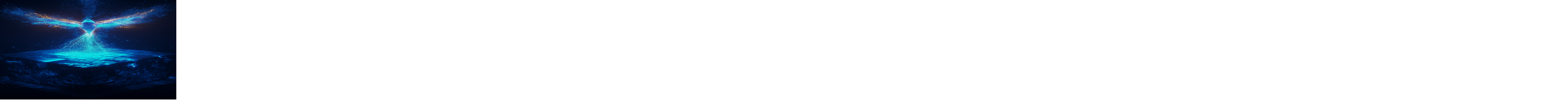

--- FILE ---
content_type: text/html; charset=utf-8
request_url: https://www.esummit.in/
body_size: 15271
content:
<!DOCTYPE html><!--HQHzev_Y_UZSvRtssV4QH--><html lang="en" class="rubik_cd38be04-module__cl9swW__variable"><head><meta charSet="utf-8"/><meta name="viewport" content="width=device-width, initial-scale=1"/><link rel="preload" href="/_next/static/media/797e433ab948586e-s.p.dbea232f.woff2" as="font" crossorigin="" type="font/woff2"/><link rel="preload" href="/_next/static/media/c9f6ebf08ddd616b-s.p.8e1a882d.woff2" as="font" crossorigin="" type="font/woff2"/><link rel="preload" href="/_next/static/media/caa3a2e1cccd8315-s.p.853070df.woff2" as="font" crossorigin="" type="font/woff2"/><link rel="preload" as="image" imageSrcSet="/_next/image?url=%2Fog-img.png&amp;w=256&amp;q=75 1x, /_next/image?url=%2Fog-img.png&amp;w=640&amp;q=75 2x"/><link rel="preload" as="image" imageSrcSet="/_next/image?url=%2Fbg.png&amp;w=640&amp;q=90 640w, /_next/image?url=%2Fbg.png&amp;w=750&amp;q=90 750w, /_next/image?url=%2Fbg.png&amp;w=828&amp;q=90 828w, /_next/image?url=%2Fbg.png&amp;w=1080&amp;q=90 1080w, /_next/image?url=%2Fbg.png&amp;w=1200&amp;q=90 1200w, /_next/image?url=%2Fbg.png&amp;w=1920&amp;q=90 1920w, /_next/image?url=%2Fbg.png&amp;w=2048&amp;q=90 2048w, /_next/image?url=%2Fbg.png&amp;w=3840&amp;q=90 3840w" imageSizes="100vw"/><link rel="preload" as="image" imageSrcSet="/_next/image?url=%2Fmobilebg.png&amp;w=640&amp;q=90 640w, /_next/image?url=%2Fmobilebg.png&amp;w=750&amp;q=90 750w, /_next/image?url=%2Fmobilebg.png&amp;w=828&amp;q=90 828w, /_next/image?url=%2Fmobilebg.png&amp;w=1080&amp;q=90 1080w, /_next/image?url=%2Fmobilebg.png&amp;w=1200&amp;q=90 1200w, /_next/image?url=%2Fmobilebg.png&amp;w=1920&amp;q=90 1920w, /_next/image?url=%2Fmobilebg.png&amp;w=2048&amp;q=90 2048w, /_next/image?url=%2Fmobilebg.png&amp;w=3840&amp;q=90 3840w" imageSizes="100vw"/><link rel="preload" as="image" href="/eventlogos/ideastorm.svg"/><link rel="preload" as="image" href="/eventlogos/mindtheproduct.svg"/><link rel="preload" as="image" href="/eventlogos/dataforge.svg"/><link rel="preload" as="image" href="/eventlogos/marketsphere.svg"/><link rel="preload" as="image" href="/eventlogos/productathon.svg"/><link rel="preload" as="image" href="/eventlogos/casequest.svg"/><link rel="preload" as="image" href="/eventlogos/startupexpo.svg"/><link rel="stylesheet" href="/_next/static/chunks/083699966bc03de7.css" data-precedence="next"/><link rel="stylesheet" href="/_next/static/chunks/d71df3194b5e3a7b.css" data-precedence="next"/><link rel="stylesheet" href="/_next/static/chunks/45042b2edb02f2ea.css" data-precedence="next"/><link rel="stylesheet" href="/_next/static/chunks/ab287abc75c77072.css" data-precedence="next"/><link rel="preload" as="script" fetchPriority="low" href="/_next/static/chunks/945fab894dcb74b9.js"/><script src="/_next/static/chunks/d8f48e987fdc2042.js" async=""></script><script src="/_next/static/chunks/6740f161f60c6ab5.js" async=""></script><script src="/_next/static/chunks/834800a6b130715c.js" async=""></script><script src="/_next/static/chunks/turbopack-fbe11c1974b2a220.js" async=""></script><script src="/_next/static/chunks/ff1a16fafef87110.js" async=""></script><script src="/_next/static/chunks/20edd225d659229f.js" async=""></script><script src="/_next/static/chunks/c03eac44feddd03a.js" async=""></script><script src="/_next/static/chunks/3857ec832b9e698a.js" async=""></script><link rel="preload" href="/bg.png" as="image" media="(min-width: 641px)"/><link rel="preload" href="/mobilebg.png" as="image" media="(max-width: 640px)"/><link rel="preload" href="/bg1.png" as="image"/><link rel="preload" as="image" href="/eventlogos/internshipfair.svg"/><link rel="preload" as="image" href="/Ellipse 1.webp"/><link rel="preload" as="image" href="/logo1.webp"/><meta name="next-size-adjust" content=""/><link rel="preload" href="/bg.png" as="image" media="(min-width: 641px)"/><link rel="preload" href="/mobilebg.png" as="image" media="(max-width: 640px)"/><link rel="preload" href="/bg1.png" as="image"/><title>E-Summit 26 | IIT Roorkee | E-Cell ITR</title><meta name="description" content="Asia’s premier entrepreneurship summit by E-Cell IIT Roorkee featuring startups, investors, speakers, competitions and expos."/><meta name="keywords" content="E Summit IIT Roorkee,E Summit 2026,E Cell IIT Roorkee,Entrepreneurship Summit India,Startup events IIT"/><meta property="og:title" content="E-Summit 26 | IIT Roorkee"/><meta property="og:description" content="Asia’s premier entrepreneurship summit by E-Cell IIT Roorkee"/><meta property="og:url" content="https://esummit.in"/><meta property="og:site_name" content="E-Summit IIT Roorkee"/><meta property="og:image" content="https://esummit.in/og-image.png"/><meta property="og:image:width" content="1200"/><meta property="og:image:height" content="630"/><meta property="og:image:alt" content="E-Summit 26 IIT Roorkee"/><meta property="og:type" content="website"/><meta name="twitter:card" content="summary_large_image"/><meta name="twitter:title" content="E-Summit 26 | IIT Roorkee"/><meta name="twitter:description" content="Asia’s premier entrepreneurship summit by E-Cell IIT Roorkee"/><meta name="twitter:image" content="https://esummit.in/og-image.png"/><meta name="twitter:image:width" content="1200"/><meta name="twitter:image:height" content="630"/><meta name="twitter:image:alt" content="E-Summit 26 IIT Roorkee"/><link rel="icon" href="/favicon.ico?favicon.e745c876.ico" sizes="185x192" type="image/x-icon"/><link rel="icon" href="/favicon.ico"/><link rel="apple-touch-icon" href="/apple-touch-icon.png"/><script>
              if ('serviceWorker' in navigator) {
                window.addEventListener('load', () => {
                  navigator.serviceWorker.register('/sw.js')
                    .then((registration) => {
                      console.log('Service Worker registered:', registration.scope);
                    })
                    .catch((error) => {
                      console.log('Service Worker registration failed:', error);
                    });
                });
              }
            </script><script src="/_next/static/chunks/a6dad97d9634a72d.js" noModule=""></script></head><body><div hidden=""><!--$--><!--/$--></div><section class="Toastify" aria-live="polite" aria-atomic="false" aria-relevant="additions text" aria-label="Notifications Alt+T"></section><div class="w-full bg-no-repeat bg-top" style="background-size:100% 100%"><div class=" w-full bg-no-repeat bg-center bg-cover " style="background-image:url(&#x27;/bg1.png&#x27;)"><nav class="flex justify-between items-center px-4 md:px-10 py-6 text-white relative"><img alt="E-SUMMIT Logo" width="200" height="100" decoding="async" data-nimg="1" class="object-contain" style="color:transparent" srcSet="/_next/image?url=%2Fog-img.png&amp;w=256&amp;q=75 1x, /_next/image?url=%2Fog-img.png&amp;w=640&amp;q=75 2x" src="/_next/image?url=%2Fog-img.png&amp;w=640&amp;q=75"/><ul class="hidden md:flex gap-9 text-lg"><li><a href="#Event" class=" kiona-font text-[16px] leading-[24px] inline-block relative transition-colors duration-300 text-white  after:content-[&#x27;&#x27;] after:absolute after:left-0 after:-bottom-1 after:w-full after:h-[4px] after:bg-gradient-to-r after:to-[#35C7FF] after:via-[#0B3D91] after:-[#060D24] after:scale-x-0 after:origin-left after:transition-transform after:duration-300  hover:after:scale-x-100 ">EVENTS</a></li><li><a href="#speakers" class=" kiona-font text-[16px] leading-[24px] inline-block relative transition-colors duration-300 text-white  after:content-[&#x27;&#x27;] after:absolute after:left-0 after:-bottom-1 after:w-full after:h-[4px] after:bg-gradient-to-r after:to-[#35C7FF] after:via-[#0B3D91] after:-[#060D24] after:scale-x-0 after:origin-left after:transition-transform after:duration-300  hover:after:scale-x-100 ">SPEAKERS</a></li><li><a href="#Testimonial" class=" kiona-font text-[16px] leading-[24px] inline-block relative transition-colors duration-300 text-white  after:content-[&#x27;&#x27;] after:absolute after:left-0 after:-bottom-1 after:w-full after:h-[4px] after:bg-gradient-to-r after:to-[#35C7FF] after:via-[#0B3D91] after:-[#060D24] after:scale-x-0 after:origin-left after:transition-transform after:duration-300  hover:after:scale-x-100 ">TESTIMONIAL</a></li><li><a href="#sponsors" class=" kiona-font text-[16px] leading-[24px] inline-block relative transition-colors duration-300 text-white  after:content-[&#x27;&#x27;] after:absolute after:left-0 after:-bottom-1 after:w-full after:h-[4px] after:bg-gradient-to-r after:to-[#35C7FF] after:via-[#0B3D91] after:-[#060D24] after:scale-x-0 after:origin-left after:transition-transform after:duration-300  hover:after:scale-x-100 ">PARTNERS</a></li><li><a href="#faq&#x27;s" class=" kiona-font text-[16px] leading-[24px] inline-block relative transition-colors duration-300 text-white  after:content-[&#x27;&#x27;] after:absolute after:left-0 after:-bottom-1 after:w-full after:h-[4px] after:bg-gradient-to-r after:to-[#35C7FF] after:via-[#0B3D91] after:-[#060D24] after:scale-x-0 after:origin-left after:transition-transform after:duration-300  hover:after:scale-x-100 ">FAQ&#x27;S</a></li></ul><div class="hidden md:flex items-center gap-3 lg:gap-4"><button class=" px-6 py-2 rounded-[4px] text-white kiona-font text-[18px] font-medium tracking-wide bg-transparent hover:bg-white/10 transition ticket-border-gradient disabled:opacity-50 disabled:cursor-not-allowed flex items-center gap-2 ">Tickets</button><a href="/register"><button class=" px-6 py-2 rounded-[4px] text-white kiona-font text-[18px] font-semibold bg-gradient-to-r from-[#00C0FF] to-[#5558FF] hover:opacity-90 transition ">Register</button></a></div><button class="md:hidden flex flex-col justify-center items-center w-10 h-10 space-y-1 rounded-md hover:bg-white/10 transition-all duration-300 active:scale-95" aria-label="Toggle menu"><div class="w-6 h-0.5 bg-white transition-all duration-300 "></div><div class="w-6 h-0.5 bg-white transition-all duration-300 "></div><div class="w-6 h-0.5 bg-white transition-all duration-300 "></div></button></nav></div><section id="home" class="min-h-screen  scroll-mt-20"><div class="relative min-h-screen bg-black text-white flex flex-col items-center justify-center overflow-hidden pt-26 pb-24 sm:pb-32 md:pb-40 lg:pb-48 "><div class="absolute inset-0 hidden sm:block"><img alt="E-Summit Background" decoding="async" data-nimg="fill" class="object-cover object-top opacity-92" style="position:absolute;height:100%;width:100%;left:0;top:0;right:0;bottom:0;color:transparent" sizes="100vw" srcSet="/_next/image?url=%2Fbg.png&amp;w=640&amp;q=90 640w, /_next/image?url=%2Fbg.png&amp;w=750&amp;q=90 750w, /_next/image?url=%2Fbg.png&amp;w=828&amp;q=90 828w, /_next/image?url=%2Fbg.png&amp;w=1080&amp;q=90 1080w, /_next/image?url=%2Fbg.png&amp;w=1200&amp;q=90 1200w, /_next/image?url=%2Fbg.png&amp;w=1920&amp;q=90 1920w, /_next/image?url=%2Fbg.png&amp;w=2048&amp;q=90 2048w, /_next/image?url=%2Fbg.png&amp;w=3840&amp;q=90 3840w" src="/_next/image?url=%2Fbg.png&amp;w=3840&amp;q=90"/></div><div class="absolute inset-0 block sm:hidden"><img alt="E-Summit Background Mobile" decoding="async" data-nimg="fill" class="object-cover object-top opacity-92" style="position:absolute;height:100%;width:100%;left:0;top:0;right:0;bottom:0;color:transparent" sizes="100vw" srcSet="/_next/image?url=%2Fmobilebg.png&amp;w=640&amp;q=90 640w, /_next/image?url=%2Fmobilebg.png&amp;w=750&amp;q=90 750w, /_next/image?url=%2Fmobilebg.png&amp;w=828&amp;q=90 828w, /_next/image?url=%2Fmobilebg.png&amp;w=1080&amp;q=90 1080w, /_next/image?url=%2Fmobilebg.png&amp;w=1200&amp;q=90 1200w, /_next/image?url=%2Fmobilebg.png&amp;w=1920&amp;q=90 1920w, /_next/image?url=%2Fmobilebg.png&amp;w=2048&amp;q=90 2048w, /_next/image?url=%2Fmobilebg.png&amp;w=3840&amp;q=90 3840w" src="/_next/image?url=%2Fmobilebg.png&amp;w=3840&amp;q=90"/></div><div class="relative z-10 text-center px-4 sm:px-6 max-w-4xl mt-0 pt-0"><p class="text-[19.25px] leading-[100%] poppins-font tracking-[0px]  hero-animate uppercase mb-6 sm:mb-8 mt-">Breaking Systems. Rewriting Innovation</p><h1 class=" hero-animate    slide-up delay-1 /* MOBILE (default) */ text-[40px] kiona-font leading-[1.39] tracking-[0.08em] mt-9 md:text-[40px] md:font-light md:tracking-[0.26em] sm:mb-4 kiona-font ">TRANSCENDING</h1><h1 class=" hero-animate  slide-up delay-2 text-[24px] kiona-font font-light leading-[1.39] tracking-[0.26em]  ">THE</h1><h1 class=" hero-animate   slide-up delay-3 /* MOBILE (default) */ text-[40px] kiona-font font-normal leading-[1.39] tracking-[0.08em] md:text-[45px] md:font-light md:tracking-[0.26em] sm:mb-3 kiona-font ">PARADIGM</h1><p class=" /* MOBILE (default) */ text-[12px] leading-[1] tracking-[0em] font-normal poppins-font text-center mt-12 hero-animate  mb-6  /* DESKTOP */ sm:text-[16px] sm:leading-[1] sm:tracking-[0em] sm:mb-8 ">India&#x27;s flagship entrepreneurship summit uniting creators<br/> and founders to challenge limits and build the future.</p><p class=" poppins-font font-semibold text-[22px] leading-[158%] hero-animate tracking-[7%] text-center mb-6 sm:mb-8 ">6<sup class="Roboto-font font-semibold tracking-[7%] text-[12px]">th</sup> <!-- -->- 8<sup class="Roboto-font font-semibold tracking-[7%] text-[12px]">th</sup> <!-- -->February 2026</p><div class="flex flex-row justify-center items-center gap-[5.05px] w-full"><div class="flex flex-row kiona-font sm:flex-row  gap-3 sm:gap-4 justify-center mb-12 sm:mb-16 px-4"><button class=" relative flex items-center justify-center   /* 👈 text centering */ w-[63.16px] h-[26.11px] px-[65px] py-[18px] rounded-[5.05px] kiona-font text-[15px] font-semibold uppercase tracking-[0.12em] text-white backdrop transition-all duration-300 hover:brightness-110 hover:scale-105 active:scale-95  sm:w-auto sm:h-auto sm:px-8 sm:py-3 sm:text-[14px] sm:tracking-[0.18em] "><span class=" absolute inset-0 rounded-[5px] bg-white/15 backdrop-blur-xl pointer-events-none ticket-border "></span><span class="relative z-10">Tickets</span></button><div class="home-icon-buttons"><button type="button" class="icon-btn               /* 🔹 MOBILE (default) */ w-12 h-12               /* smaller on mobile */ p-2 text-xs /* 🔹 DESKTOP */ sm:w-17 sm:h-17         /* your original size */ sm:p-3 sm:text-sm flex items-center justify-center rounded-full transition hover:scale-105 active:scale-95 hover:shadow-[0_0_12px_rgba(0,192,255,0.6)]"><img alt="Icon1" loading="lazy" width="23" height="23" decoding="async" data-nimg="1" style="color:transparent" srcSet="/_next/image?url=%2FVector.png&amp;w=32&amp;q=75 1x, /_next/image?url=%2FVector.png&amp;w=48&amp;q=75 2x" src="/_next/image?url=%2FVector.png&amp;w=48&amp;q=75"/></button><a target="_blank" href="https://www.esummit.in/register"><button class="                /* 🔹 MOBILE (default) */ w-12 h-12               /* smaller on mobile */ p-2 text-xs /* 🔹 DESKTOP */ sm:w-15 sm:h-15         /* your original size */ sm:p-3 sm:text-sm flex items-center justify-center rounded-full bg-gradient-to-br from-[#00C0FF] to-[#5558FF] transition hover:scale-105 active:scale-95 hover:shadow-[0_0_12px_rgba(0,192,255,0.6)] "><img alt="Icon" loading="lazy" width="19" height="19" decoding="async" data-nimg="1" style="color:transparent" srcSet="/_next/image?url=%2FVector1.png&amp;w=32&amp;q=75 1x, /_next/image?url=%2FVector1.png&amp;w=48&amp;q=75 2x" src="/_next/image?url=%2FVector1.png&amp;w=48&amp;q=75"/></button></a></div><button class=" relative flex items-center justify-center   /* 👈 text centering */ w-[63.16px] h-[26.11px] px-[65px] py-[18px] rounded-[5.05px] kiona-font text-[15px] font-semibold uppercase tracking-[0.12em] text-white bg-[linear-gradient(90deg,#00C0FF_0%,#5558FF_100%)] transition-all duration-300 hover:brightness-110 hover:scale-105 active:scale-95  sm:w-auto sm:h-auto sm:px-8 sm:py-3 sm:text-[14px] sm:tracking-[0.18em] ">Register</button></div></div></div><div class="rubik-font relative w-full px-4 sm:px-6 py-12 sm:py-16 md:py-20"><div class="block sm:hidden max-w-sm mx-auto space-y-6"><div class="relative h-16 flex items-end"><div class="absolute left-0 bottom-0 h-0.5 w-40 bg-gradient-to-r from-[#5558FF] to-transparent"></div><div class="absolute left-[-2px] bottom-[-2px] h-2 w-2 bg-[#5558FF] rounded-full"></div><div class="absolute left-8 bottom-2 text-white font-rubik"><span class="text-[26px] font-semibold">30+</span><span class="text-[18px] ml-2">Events</span></div></div><div class="relative h-16 flex items-end justify-end"><div class="absolute right-0 bottom-0 h-0.5 w-40 bg-gradient-to-l from-[#5558FF] to-transparent"></div><div class="absolute right-[-2px] bottom-[-2px] h-2 w-2 bg-[#5558FF] rounded-full"></div><div class="absolute right-8 bottom-2 text-white font-rubik text-right"><span class="text-[26px] font-semibold">13k+</span><span class="text-[18px] ml-2">Footfall</span></div></div><div class="relative h-16 flex items-end"><div class="absolute left-0 bottom-0 h-0.5 w-40 bg-gradient-to-r from-[#5558FF] to-transparent"></div><div class="absolute left-[-2px] bottom-[-2px] h-2 w-2 bg-[#5558FF] rounded-full"></div><div class="absolute left-8 bottom-2 text-white font-rubik"><span class="text-[26px] font-semibold">100+</span><span class="text-[18px] ml-2">Founders</span></div></div><div class="relative h-16 flex items-end justify-end"><div class="absolute right-0 bottom-0 h-0.5 w-40 bg-gradient-to-l from-[#5558FF] to-transparent"></div><div class="absolute right-[-2px] bottom-[-2px] h-2 w-2 bg-[#5558FF] rounded-full"></div><div class="absolute right-8 bottom-2 text-white font-rubik text-right"><span class="text-[26px] font-semibold">20+</span><span class="text-[18px] ml-2">Promotional Drive</span></div></div><div class="relative h-16 flex items-end"><div class="absolute left-0 bottom-0 h-0.5 w-40 bg-gradient-to-r from-[#5558FF] to-transparent"></div><div class="absolute left-[-2px] bottom-[-2px] h-2 w-2 bg-[#5558FF] rounded-full"></div><div class="absolute left-8 bottom-2 text-white font-rubik"><span class="text-[26px] font-semibold">60+</span><span class="text-[18px] ml-2">Startups</span></div></div><div class="relative h-16 flex items-end justify-end"><div class="absolute right-0 bottom-0 h-0.5 w-40 bg-gradient-to-l from-[#5558FF] to-transparent"></div><div class="absolute right-[-2px] bottom-[-2px] h-2 w-2 bg-[#5558FF] rounded-full"></div><div class="absolute right-8 bottom-2 text-white font-rubik text-right"><span class="text-[26px] font-semibold">15+</span><span class="text-[18px] ml-2">Speakers</span></div></div><div class="relative h-16 flex items-end"><div class="absolute left-0 bottom-0 h-0.5 w-40 bg-gradient-to-r from-[#5558FF] to-transparent"></div><div class="absolute left-[-2px] bottom-[-2px] h-2 w-2 bg-[#5558FF] rounded-full"></div><div class="absolute left-8 bottom-2 text-white font-rubik"><span class="text-[26px] font-semibold">15K+</span><span class="text-[18px] ml-2">Participants</span></div></div><div class="relative h-16 flex items-end justify-end"><div class="absolute right-0 bottom-0 h-0.5 w-40 bg-gradient-to-l from-[#5558FF] to-transparent"></div><div class="absolute right-[-2px] bottom-[-2px] h-2 w-2 bg-[#5558FF] rounded-full"></div><div class="absolute right-8 bottom-2 text-white font-rubik text-right"><span class="text-[26px] font-semibold">100+</span><span class="text-[18px] ml-2">Partners</span></div></div></div><div class="hidden sm:block max-w-6xl mx-auto space-y-8 sm:space-y-12 md:space-y-16"><div class="w-full"><div class="flex rubik-font flex-col sm:flex-row justify-between items-center mb-2 px-4 sm:px-8 md:px-16 gap-4"><div class="flex flex-col sm:flex-row items-center gap-3"><p class="text-[32px] font-semibold font-rubik">30+</p><p class="text-[20px] font-[400] font-rubik">Events</p></div><div class="flex flex-col-reverse sm:flex-row items-center gap-3"><p class="text-[20px] font-[400] font-rubik">Footfall</p><p class="text-[32px] font-semibold font-rubik">13k+</p></div></div><div class="relative w-fit mx-auto"><div class="absolute left-0 top-1/2 -translate-y-1/2 h-2 w-2 bg-[#5558FF] rounded-full"></div><div class="h-px w-[1100px] bg-gradient-to-r from-[#5558FF] via-[#00C0FF] to-[#5558FF] mx-2"></div><div class="absolute right-0 top-1/2 translate-y-[-50%] h-2 w-2 bg-[#5558FF] rounded-full"></div></div></div><div class="w-full"><div class="flex flex-col sm:flex-row justify-between items-center mb-2 px-8 sm:px-16 md:px-32 gap-4"><div class="flex flex-col sm:flex-row items-center gap-3"><p class="text-[32px] font-semibold font-rubik">100+</p><p class="text-[20px] font-[400] font-rubik">Founders</p></div><div class="flex flex-col-reverse sm:flex-row items-center gap-3"><p class="text-[20px] font-[400] font-rubik">Promotional Drive</p><p class="text-[32px] font-semibold font-rubik">20+</p></div></div><div class="relative w-fit mx-auto"><div class="absolute left-0 top-1/2 -translate-y-1/2 h-2 w-2 bg-[#5558FF] rounded-full"></div><div class="h-px w-[950px] bg-gradient-to-r from-[#5558FF] via-[#00C0FF] to-[#5558FF] mx-2"></div><div class="absolute right-0 top-1/2 translate-y-[-50%] h-2 w-2 bg-[#5558FF] rounded-full"></div></div></div><div class="w-full"><div class="flex flex-col sm:flex-row justify-between items-center mb-2 px-16 sm:px-32 md:px-48 gap-3"><div class="flex flex-col sm:flex-row items-center gap-2"><p class="text-[32px] font-semibold font-rubik">60+</p><p class="text-[20px] font-[400] font-rubik">Startups</p></div><div class="flex flex-col-reverse sm:flex-row items-center gap-2"><p class="text-[20px] font-[400] font-rubik">Speakers</p><p class="text-[32px] font-semibold font-rubik">15+</p></div></div><div class="relative w-fit mx-auto"><div class="absolute left-0 top-1/2 -translate-y-1/2 h-2 w-2 bg-[#5558FF] rounded-full"></div><div class="h-px w-[850px] bg-gradient-to-r from-[#5558FF] via-[#00C0FF] to-[#5558FF] mx-2"></div><div class="absolute right-0 top-1/2 translate-y-[-50%] h-2 w-2 bg-[#5558FF] rounded-full"></div></div></div><div class="w-full"><div class="flex flex-col sm:flex-row justify-between items-center mb-2 gap-3"><div class="flex flex-col sm:flex-row items-center gap-2"><p class="text-[32px] font-semibold font-rubik">15K+</p><p class="text-[20px] font-[400] font-rubik">Participants</p></div><div class="flex flex-col-reverse sm:flex-row items-center gap-2"><p class="text-[20px] font-[400] font-rubik">Partners</p><p class="text-[32px] font-semibold font-rubik">100+</p></div></div><div class="relative w-[1150px] mx-auto"><div class="absolute left-0 top-1/2 -translate-y-1/2 h-2 w-2 bg-[#5558FF] rounded-full"></div><div class="absolute left-2 top-1/2 -translate-y-1/2 h-px w-90 bg-gradient-to-r from-[#5558FF] to-transparent"></div><div class="absolute right-2 top-1/2 -translate-y-1/2 h-px w-90 bg-gradient-to-l from-[#5558FF] to-transparent"></div><div class="absolute right-0 top-1/2 translate-y-[-50%] h-2 w-2 bg-[#5558FF] rounded-full"></div></div></div></div></div></div></section></div><section class="w-full"><div class="w-full overflow-hidden flex items-center" style="background:linear-gradient(90deg, #2563eb 0%, #3b82f6 50%, #1d4ed8 100%);height:84px"><div class="flex animate-marquee whitespace-nowrap"><div class="mx-8 flex items-center justify-center min-w-[160px]"><img alt="Title Sponsor" loading="lazy" width="140" height="70" decoding="async" data-nimg="1" class="h-14 w-auto object-contain" style="color:transparent;max-width:140px;max-height:54px" srcSet="/_next/image?url=%2FE-summit_25%2520logos%2FTitle%2520Sponser.png&amp;w=256&amp;q=75 1x, /_next/image?url=%2FE-summit_25%2520logos%2FTitle%2520Sponser.png&amp;w=384&amp;q=75 2x" src="/_next/image?url=%2FE-summit_25%2520logos%2FTitle%2520Sponser.png&amp;w=384&amp;q=75"/></div><div class="mx-8 flex items-center justify-center min-w-[160px]"><img alt="Co Title Sponsor" loading="lazy" width="140" height="70" decoding="async" data-nimg="1" class="h-14 w-auto object-contain" style="color:transparent;max-width:140px;max-height:54px" srcSet="/_next/image?url=%2FE-summit_25%2520logos%2FCo%2520title%2520sponser.png&amp;w=256&amp;q=75 1x, /_next/image?url=%2FE-summit_25%2520logos%2FCo%2520title%2520sponser.png&amp;w=384&amp;q=75 2x" src="/_next/image?url=%2FE-summit_25%2520logos%2FCo%2520title%2520sponser.png&amp;w=384&amp;q=75"/></div><div class="mx-8 flex items-center justify-center min-w-[160px]"><img alt="Associate Sponsor" loading="lazy" width="140" height="70" decoding="async" data-nimg="1" class="h-14 w-auto object-contain" style="color:transparent;max-width:140px;max-height:54px" srcSet="/_next/image?url=%2FE-summit_25%2520logos%2FAssociate%2520sponser.png&amp;w=256&amp;q=75 1x, /_next/image?url=%2FE-summit_25%2520logos%2FAssociate%2520sponser.png&amp;w=384&amp;q=75 2x" src="/_next/image?url=%2FE-summit_25%2520logos%2FAssociate%2520sponser.png&amp;w=384&amp;q=75"/></div><div class="mx-8 flex items-center justify-center min-w-[160px]"><img alt="Silver Sponsor" loading="lazy" width="140" height="70" decoding="async" data-nimg="1" class="h-14 w-auto object-contain" style="color:transparent;max-width:140px;max-height:54px" srcSet="/_next/image?url=%2FE-summit_25%2520logos%2FSilver%2520sponser.png&amp;w=256&amp;q=75 1x, /_next/image?url=%2FE-summit_25%2520logos%2FSilver%2520sponser.png&amp;w=384&amp;q=75 2x" src="/_next/image?url=%2FE-summit_25%2520logos%2FSilver%2520sponser.png&amp;w=384&amp;q=75"/></div><div class="mx-8 flex items-center justify-center min-w-[160px]"><img alt="Gold Partner 1" loading="lazy" width="140" height="70" decoding="async" data-nimg="1" class="h-14 w-auto object-contain" style="color:transparent;max-width:140px;max-height:54px" srcSet="/_next/image?url=%2FE-summit_25%2520logos%2FGold%2520partner%25201.png&amp;w=256&amp;q=75 1x, /_next/image?url=%2FE-summit_25%2520logos%2FGold%2520partner%25201.png&amp;w=384&amp;q=75 2x" src="/_next/image?url=%2FE-summit_25%2520logos%2FGold%2520partner%25201.png&amp;w=384&amp;q=75"/></div><div class="mx-8 flex items-center justify-center min-w-[160px]"><img alt="Gold Partner 2" loading="lazy" width="140" height="70" decoding="async" data-nimg="1" class="h-14 w-auto object-contain" style="color:transparent;max-width:140px;max-height:54px" srcSet="/_next/image?url=%2FE-summit_25%2520logos%2FGold%2520partner%25202.png&amp;w=256&amp;q=75 1x, /_next/image?url=%2FE-summit_25%2520logos%2FGold%2520partner%25202.png&amp;w=384&amp;q=75 2x" src="/_next/image?url=%2FE-summit_25%2520logos%2FGold%2520partner%25202.png&amp;w=384&amp;q=75"/></div><div class="mx-8 flex items-center justify-center min-w-[160px]"><img alt="Gold Partner" loading="lazy" width="140" height="70" decoding="async" data-nimg="1" class="h-14 w-auto object-contain" style="color:transparent;max-width:140px;max-height:54px" srcSet="/_next/image?url=%2FE-summit_25%2520logos%2Fgold%2520partner.png&amp;w=256&amp;q=75 1x, /_next/image?url=%2FE-summit_25%2520logos%2Fgold%2520partner.png&amp;w=384&amp;q=75 2x" src="/_next/image?url=%2FE-summit_25%2520logos%2Fgold%2520partner.png&amp;w=384&amp;q=75"/></div><div class="mx-8 flex items-center justify-center min-w-[160px]"><img alt="Digital Media Partner" loading="lazy" width="140" height="70" decoding="async" data-nimg="1" class="h-14 w-auto object-contain" style="color:transparent;max-width:140px;max-height:54px" srcSet="/_next/image?url=%2FE-summit_25%2520logos%2Fdigital%2520media%2520partner.png&amp;w=256&amp;q=75 1x, /_next/image?url=%2FE-summit_25%2520logos%2Fdigital%2520media%2520partner.png&amp;w=384&amp;q=75 2x" src="/_next/image?url=%2FE-summit_25%2520logos%2Fdigital%2520media%2520partner.png&amp;w=384&amp;q=75"/></div><div class="mx-8 flex items-center justify-center min-w-[160px]"><img alt="Media Partner" loading="lazy" width="140" height="70" decoding="async" data-nimg="1" class="h-14 w-auto object-contain" style="color:transparent;max-width:140px;max-height:54px" srcSet="/_next/image?url=%2FE-summit_25%2520logos%2Fmedia%2520partner.png&amp;w=256&amp;q=75 1x, /_next/image?url=%2FE-summit_25%2520logos%2Fmedia%2520partner.png&amp;w=384&amp;q=75 2x" src="/_next/image?url=%2FE-summit_25%2520logos%2Fmedia%2520partner.png&amp;w=384&amp;q=75"/></div><div class="mx-8 flex items-center justify-center min-w-[160px]"><img alt="Media Partner 1" loading="lazy" width="140" height="70" decoding="async" data-nimg="1" class="h-14 w-auto object-contain" style="color:transparent;max-width:140px;max-height:54px" srcSet="/_next/image?url=%2FE-summit_25%2520logos%2Fmedia%2520partner1.png&amp;w=256&amp;q=75 1x, /_next/image?url=%2FE-summit_25%2520logos%2Fmedia%2520partner1.png&amp;w=384&amp;q=75 2x" src="/_next/image?url=%2FE-summit_25%2520logos%2Fmedia%2520partner1.png&amp;w=384&amp;q=75"/></div><div class="mx-8 flex items-center justify-center min-w-[160px]"><img alt="Knowledge Partner" loading="lazy" width="140" height="70" decoding="async" data-nimg="1" class="h-14 w-auto object-contain" style="color:transparent;max-width:140px;max-height:54px" srcSet="/_next/image?url=%2FE-summit_25%2520logos%2Fknowledge%2520partner.png&amp;w=256&amp;q=75 1x, /_next/image?url=%2FE-summit_25%2520logos%2Fknowledge%2520partner.png&amp;w=384&amp;q=75 2x" src="/_next/image?url=%2FE-summit_25%2520logos%2Fknowledge%2520partner.png&amp;w=384&amp;q=75"/></div><div class="mx-8 flex items-center justify-center min-w-[160px]"><img alt="Education Partner" loading="lazy" width="140" height="70" decoding="async" data-nimg="1" class="h-14 w-auto object-contain" style="color:transparent;max-width:140px;max-height:54px" srcSet="/_next/image?url=%2FE-summit_25%2520logos%2FEducation%2520parnter.png&amp;w=256&amp;q=75 1x, /_next/image?url=%2FE-summit_25%2520logos%2FEducation%2520parnter.png&amp;w=384&amp;q=75 2x" src="/_next/image?url=%2FE-summit_25%2520logos%2FEducation%2520parnter.png&amp;w=384&amp;q=75"/></div><div class="mx-8 flex items-center justify-center min-w-[160px]"><img alt="Education Partner NUS" loading="lazy" width="140" height="70" decoding="async" data-nimg="1" class="h-14 w-auto object-contain" style="color:transparent;max-width:140px;max-height:54px" srcSet="/_next/image?url=%2FE-summit_25%2520logos%2Feducation%2520partner%2520NUS.png&amp;w=256&amp;q=75 1x, /_next/image?url=%2FE-summit_25%2520logos%2Feducation%2520partner%2520NUS.png&amp;w=384&amp;q=75 2x" src="/_next/image?url=%2FE-summit_25%2520logos%2Feducation%2520partner%2520NUS.png&amp;w=384&amp;q=75"/></div><div class="mx-8 flex items-center justify-center min-w-[160px]"><img alt="Health Partner" loading="lazy" width="140" height="70" decoding="async" data-nimg="1" class="h-14 w-auto object-contain" style="color:transparent;max-width:140px;max-height:54px" srcSet="/_next/image?url=%2FE-summit_25%2520logos%2FHealth%2520Partner.png&amp;w=256&amp;q=75 1x, /_next/image?url=%2FE-summit_25%2520logos%2FHealth%2520Partner.png&amp;w=384&amp;q=75 2x" src="/_next/image?url=%2FE-summit_25%2520logos%2FHealth%2520Partner.png&amp;w=384&amp;q=75"/></div><div class="mx-8 flex items-center justify-center min-w-[160px]"><img alt="Food Partner" loading="lazy" width="140" height="70" decoding="async" data-nimg="1" class="h-14 w-auto object-contain" style="color:transparent;max-width:140px;max-height:54px" srcSet="/_next/image?url=%2FE-summit_25%2520logos%2Ffood%2520partner.png&amp;w=256&amp;q=75 1x, /_next/image?url=%2FE-summit_25%2520logos%2Ffood%2520partner.png&amp;w=384&amp;q=75 2x" src="/_next/image?url=%2FE-summit_25%2520logos%2Ffood%2520partner.png&amp;w=384&amp;q=75"/></div><div class="mx-8 flex items-center justify-center min-w-[160px]"><img alt="Gifting Partner" loading="lazy" width="140" height="70" decoding="async" data-nimg="1" class="h-14 w-auto object-contain" style="color:transparent;max-width:140px;max-height:54px" srcSet="/_next/image?url=%2FE-summit_25%2520logos%2Fgifting%2520partner.png&amp;w=256&amp;q=75 1x, /_next/image?url=%2FE-summit_25%2520logos%2Fgifting%2520partner.png&amp;w=384&amp;q=75 2x" src="/_next/image?url=%2FE-summit_25%2520logos%2Fgifting%2520partner.png&amp;w=384&amp;q=75"/></div><div class="mx-8 flex items-center justify-center min-w-[160px]"><img alt="Travel Partner" loading="lazy" width="140" height="70" decoding="async" data-nimg="1" class="h-14 w-auto object-contain" style="color:transparent;max-width:140px;max-height:54px" srcSet="/_next/image?url=%2FE-summit_25%2520logos%2Ftravel%2520partner.png&amp;w=256&amp;q=75 1x, /_next/image?url=%2FE-summit_25%2520logos%2Ftravel%2520partner.png&amp;w=384&amp;q=75 2x" src="/_next/image?url=%2FE-summit_25%2520logos%2Ftravel%2520partner.png&amp;w=384&amp;q=75"/></div><div class="mx-8 flex items-center justify-center min-w-[160px]"><img alt="Zonal Travel Partner" loading="lazy" width="140" height="70" decoding="async" data-nimg="1" class="h-14 w-auto object-contain" style="color:transparent;max-width:140px;max-height:54px" srcSet="/_next/image?url=%2FE-summit_25%2520logos%2Fzonal%2520travel%2520partner.png&amp;w=256&amp;q=75 1x, /_next/image?url=%2FE-summit_25%2520logos%2Fzonal%2520travel%2520partner.png&amp;w=384&amp;q=75 2x" src="/_next/image?url=%2FE-summit_25%2520logos%2Fzonal%2520travel%2520partner.png&amp;w=384&amp;q=75"/></div><div class="mx-8 flex items-center justify-center min-w-[160px]"><img alt="Zonal Accommodation Partner" loading="lazy" width="140" height="70" decoding="async" data-nimg="1" class="h-14 w-auto object-contain" style="color:transparent;max-width:140px;max-height:54px" srcSet="/_next/image?url=%2FE-summit_25%2520logos%2Fzonal%2520accomodation%2520partner.png&amp;w=256&amp;q=75 1x, /_next/image?url=%2FE-summit_25%2520logos%2Fzonal%2520accomodation%2520partner.png&amp;w=384&amp;q=75 2x" src="/_next/image?url=%2FE-summit_25%2520logos%2Fzonal%2520accomodation%2520partner.png&amp;w=384&amp;q=75"/></div><div class="mx-8 flex items-center justify-center min-w-[160px]"><img alt="Automobile Partner" loading="lazy" width="140" height="70" decoding="async" data-nimg="1" class="h-14 w-auto object-contain" style="color:transparent;max-width:140px;max-height:54px" srcSet="/_next/image?url=%2FE-summit_25%2520logos%2Fautomobile%2520partner.png&amp;w=256&amp;q=75 1x, /_next/image?url=%2FE-summit_25%2520logos%2Fautomobile%2520partner.png&amp;w=384&amp;q=75 2x" src="/_next/image?url=%2FE-summit_25%2520logos%2Fautomobile%2520partner.png&amp;w=384&amp;q=75"/></div><div class="mx-8 flex items-center justify-center min-w-[160px]"><img alt="Legal Partner" loading="lazy" width="140" height="70" decoding="async" data-nimg="1" class="h-14 w-auto object-contain" style="color:transparent;max-width:140px;max-height:54px" srcSet="/_next/image?url=%2FE-summit_25%2520logos%2FLegal%2520partner.png&amp;w=256&amp;q=75 1x, /_next/image?url=%2FE-summit_25%2520logos%2FLegal%2520partner.png&amp;w=384&amp;q=75 2x" src="/_next/image?url=%2FE-summit_25%2520logos%2FLegal%2520partner.png&amp;w=384&amp;q=75"/></div><div class="mx-8 flex items-center justify-center min-w-[160px]"><img alt="Workshop Partner" loading="lazy" width="140" height="70" decoding="async" data-nimg="1" class="h-14 w-auto object-contain" style="color:transparent;max-width:140px;max-height:54px" srcSet="/_next/image?url=%2FE-summit_25%2520logos%2Fworkshop%2520partner.png&amp;w=256&amp;q=75 1x, /_next/image?url=%2FE-summit_25%2520logos%2Fworkshop%2520partner.png&amp;w=384&amp;q=75 2x" src="/_next/image?url=%2FE-summit_25%2520logos%2Fworkshop%2520partner.png&amp;w=384&amp;q=75"/></div><div class="mx-8 flex items-center justify-center min-w-[160px]"><img alt="Workshop Partner IMS" loading="lazy" width="140" height="70" decoding="async" data-nimg="1" class="h-14 w-auto object-contain" style="color:transparent;max-width:140px;max-height:54px" srcSet="/_next/image?url=%2FE-summit_25%2520logos%2Fworkshop%2520partner%2520ims.png&amp;w=256&amp;q=75 1x, /_next/image?url=%2FE-summit_25%2520logos%2Fworkshop%2520partner%2520ims.png&amp;w=384&amp;q=75 2x" src="/_next/image?url=%2FE-summit_25%2520logos%2Fworkshop%2520partner%2520ims.png&amp;w=384&amp;q=75"/></div><div class="mx-8 flex items-center justify-center min-w-[160px]"><img alt="Event Partner" loading="lazy" width="140" height="70" decoding="async" data-nimg="1" class="h-14 w-auto object-contain" style="color:transparent;max-width:140px;max-height:54px" srcSet="/_next/image?url=%2FE-summit_25%2520logos%2Fevent%2520partner.png&amp;w=256&amp;q=75 1x, /_next/image?url=%2FE-summit_25%2520logos%2Fevent%2520partner.png&amp;w=384&amp;q=75 2x" src="/_next/image?url=%2FE-summit_25%2520logos%2Fevent%2520partner.png&amp;w=384&amp;q=75"/></div><div class="mx-8 flex items-center justify-center min-w-[160px]"><img alt="Startup Expo Partner" loading="lazy" width="140" height="70" decoding="async" data-nimg="1" class="h-14 w-auto object-contain" style="color:transparent;max-width:140px;max-height:54px" srcSet="/_next/image?url=%2FE-summit_25%2520logos%2FStartup%2520expo%2520partner.png&amp;w=256&amp;q=75 1x, /_next/image?url=%2FE-summit_25%2520logos%2FStartup%2520expo%2520partner.png&amp;w=384&amp;q=75 2x" src="/_next/image?url=%2FE-summit_25%2520logos%2FStartup%2520expo%2520partner.png&amp;w=384&amp;q=75"/></div><div class="mx-8 flex items-center justify-center min-w-[160px]"><img alt="Brandstorm Partner" loading="lazy" width="140" height="70" decoding="async" data-nimg="1" class="h-14 w-auto object-contain" style="color:transparent;max-width:140px;max-height:54px" srcSet="/_next/image?url=%2FE-summit_25%2520logos%2FBrandstorm%2520partner.png&amp;w=256&amp;q=75 1x, /_next/image?url=%2FE-summit_25%2520logos%2FBrandstorm%2520partner.png&amp;w=384&amp;q=75 2x" src="/_next/image?url=%2FE-summit_25%2520logos%2FBrandstorm%2520partner.png&amp;w=384&amp;q=75"/></div><div class="mx-8 flex items-center justify-center min-w-[160px]"><img alt="Productathon AI Partner" loading="lazy" width="140" height="70" decoding="async" data-nimg="1" class="h-14 w-auto object-contain" style="color:transparent;max-width:140px;max-height:54px" srcSet="/_next/image?url=%2FE-summit_25%2520logos%2FProductathon%2520AI%2520partner.png&amp;w=256&amp;q=75 1x, /_next/image?url=%2FE-summit_25%2520logos%2FProductathon%2520AI%2520partner.png&amp;w=384&amp;q=75 2x" src="/_next/image?url=%2FE-summit_25%2520logos%2FProductathon%2520AI%2520partner.png&amp;w=384&amp;q=75"/></div><div class="mx-8 flex items-center justify-center min-w-[160px]"><img alt="Ecosystem Partners" loading="lazy" width="140" height="70" decoding="async" data-nimg="1" class="h-14 w-auto object-contain" style="color:transparent;max-width:140px;max-height:54px" srcSet="/_next/image?url=%2FE-summit_25%2520logos%2Fecosystem%2520partners.png&amp;w=256&amp;q=75 1x, /_next/image?url=%2FE-summit_25%2520logos%2Fecosystem%2520partners.png&amp;w=384&amp;q=75 2x" src="/_next/image?url=%2FE-summit_25%2520logos%2Fecosystem%2520partners.png&amp;w=384&amp;q=75"/></div><div class="mx-8 flex items-center justify-center min-w-[160px]"><img alt="Ecosystem Partners Alt" loading="lazy" width="140" height="70" decoding="async" data-nimg="1" class="h-14 w-auto object-contain" style="color:transparent;max-width:140px;max-height:54px" srcSet="/_next/image?url=%2FE-summit_25%2520logos%2Fecosystem%2520parnters.png&amp;w=256&amp;q=75 1x, /_next/image?url=%2FE-summit_25%2520logos%2Fecosystem%2520parnters.png&amp;w=384&amp;q=75 2x" src="/_next/image?url=%2FE-summit_25%2520logos%2Fecosystem%2520parnters.png&amp;w=384&amp;q=75"/></div><div class="mx-8 flex items-center justify-center min-w-[160px]"><img alt="Title Sponsor" loading="lazy" width="140" height="70" decoding="async" data-nimg="1" class="h-14 w-auto object-contain" style="color:transparent;max-width:140px;max-height:54px" srcSet="/_next/image?url=%2FE-summit_25%2520logos%2FTitle%2520Sponser.png&amp;w=256&amp;q=75 1x, /_next/image?url=%2FE-summit_25%2520logos%2FTitle%2520Sponser.png&amp;w=384&amp;q=75 2x" src="/_next/image?url=%2FE-summit_25%2520logos%2FTitle%2520Sponser.png&amp;w=384&amp;q=75"/></div><div class="mx-8 flex items-center justify-center min-w-[160px]"><img alt="Co Title Sponsor" loading="lazy" width="140" height="70" decoding="async" data-nimg="1" class="h-14 w-auto object-contain" style="color:transparent;max-width:140px;max-height:54px" srcSet="/_next/image?url=%2FE-summit_25%2520logos%2FCo%2520title%2520sponser.png&amp;w=256&amp;q=75 1x, /_next/image?url=%2FE-summit_25%2520logos%2FCo%2520title%2520sponser.png&amp;w=384&amp;q=75 2x" src="/_next/image?url=%2FE-summit_25%2520logos%2FCo%2520title%2520sponser.png&amp;w=384&amp;q=75"/></div><div class="mx-8 flex items-center justify-center min-w-[160px]"><img alt="Associate Sponsor" loading="lazy" width="140" height="70" decoding="async" data-nimg="1" class="h-14 w-auto object-contain" style="color:transparent;max-width:140px;max-height:54px" srcSet="/_next/image?url=%2FE-summit_25%2520logos%2FAssociate%2520sponser.png&amp;w=256&amp;q=75 1x, /_next/image?url=%2FE-summit_25%2520logos%2FAssociate%2520sponser.png&amp;w=384&amp;q=75 2x" src="/_next/image?url=%2FE-summit_25%2520logos%2FAssociate%2520sponser.png&amp;w=384&amp;q=75"/></div><div class="mx-8 flex items-center justify-center min-w-[160px]"><img alt="Silver Sponsor" loading="lazy" width="140" height="70" decoding="async" data-nimg="1" class="h-14 w-auto object-contain" style="color:transparent;max-width:140px;max-height:54px" srcSet="/_next/image?url=%2FE-summit_25%2520logos%2FSilver%2520sponser.png&amp;w=256&amp;q=75 1x, /_next/image?url=%2FE-summit_25%2520logos%2FSilver%2520sponser.png&amp;w=384&amp;q=75 2x" src="/_next/image?url=%2FE-summit_25%2520logos%2FSilver%2520sponser.png&amp;w=384&amp;q=75"/></div><div class="mx-8 flex items-center justify-center min-w-[160px]"><img alt="Gold Partner 1" loading="lazy" width="140" height="70" decoding="async" data-nimg="1" class="h-14 w-auto object-contain" style="color:transparent;max-width:140px;max-height:54px" srcSet="/_next/image?url=%2FE-summit_25%2520logos%2FGold%2520partner%25201.png&amp;w=256&amp;q=75 1x, /_next/image?url=%2FE-summit_25%2520logos%2FGold%2520partner%25201.png&amp;w=384&amp;q=75 2x" src="/_next/image?url=%2FE-summit_25%2520logos%2FGold%2520partner%25201.png&amp;w=384&amp;q=75"/></div><div class="mx-8 flex items-center justify-center min-w-[160px]"><img alt="Gold Partner 2" loading="lazy" width="140" height="70" decoding="async" data-nimg="1" class="h-14 w-auto object-contain" style="color:transparent;max-width:140px;max-height:54px" srcSet="/_next/image?url=%2FE-summit_25%2520logos%2FGold%2520partner%25202.png&amp;w=256&amp;q=75 1x, /_next/image?url=%2FE-summit_25%2520logos%2FGold%2520partner%25202.png&amp;w=384&amp;q=75 2x" src="/_next/image?url=%2FE-summit_25%2520logos%2FGold%2520partner%25202.png&amp;w=384&amp;q=75"/></div><div class="mx-8 flex items-center justify-center min-w-[160px]"><img alt="Gold Partner" loading="lazy" width="140" height="70" decoding="async" data-nimg="1" class="h-14 w-auto object-contain" style="color:transparent;max-width:140px;max-height:54px" srcSet="/_next/image?url=%2FE-summit_25%2520logos%2Fgold%2520partner.png&amp;w=256&amp;q=75 1x, /_next/image?url=%2FE-summit_25%2520logos%2Fgold%2520partner.png&amp;w=384&amp;q=75 2x" src="/_next/image?url=%2FE-summit_25%2520logos%2Fgold%2520partner.png&amp;w=384&amp;q=75"/></div><div class="mx-8 flex items-center justify-center min-w-[160px]"><img alt="Digital Media Partner" loading="lazy" width="140" height="70" decoding="async" data-nimg="1" class="h-14 w-auto object-contain" style="color:transparent;max-width:140px;max-height:54px" srcSet="/_next/image?url=%2FE-summit_25%2520logos%2Fdigital%2520media%2520partner.png&amp;w=256&amp;q=75 1x, /_next/image?url=%2FE-summit_25%2520logos%2Fdigital%2520media%2520partner.png&amp;w=384&amp;q=75 2x" src="/_next/image?url=%2FE-summit_25%2520logos%2Fdigital%2520media%2520partner.png&amp;w=384&amp;q=75"/></div><div class="mx-8 flex items-center justify-center min-w-[160px]"><img alt="Media Partner" loading="lazy" width="140" height="70" decoding="async" data-nimg="1" class="h-14 w-auto object-contain" style="color:transparent;max-width:140px;max-height:54px" srcSet="/_next/image?url=%2FE-summit_25%2520logos%2Fmedia%2520partner.png&amp;w=256&amp;q=75 1x, /_next/image?url=%2FE-summit_25%2520logos%2Fmedia%2520partner.png&amp;w=384&amp;q=75 2x" src="/_next/image?url=%2FE-summit_25%2520logos%2Fmedia%2520partner.png&amp;w=384&amp;q=75"/></div><div class="mx-8 flex items-center justify-center min-w-[160px]"><img alt="Media Partner 1" loading="lazy" width="140" height="70" decoding="async" data-nimg="1" class="h-14 w-auto object-contain" style="color:transparent;max-width:140px;max-height:54px" srcSet="/_next/image?url=%2FE-summit_25%2520logos%2Fmedia%2520partner1.png&amp;w=256&amp;q=75 1x, /_next/image?url=%2FE-summit_25%2520logos%2Fmedia%2520partner1.png&amp;w=384&amp;q=75 2x" src="/_next/image?url=%2FE-summit_25%2520logos%2Fmedia%2520partner1.png&amp;w=384&amp;q=75"/></div><div class="mx-8 flex items-center justify-center min-w-[160px]"><img alt="Knowledge Partner" loading="lazy" width="140" height="70" decoding="async" data-nimg="1" class="h-14 w-auto object-contain" style="color:transparent;max-width:140px;max-height:54px" srcSet="/_next/image?url=%2FE-summit_25%2520logos%2Fknowledge%2520partner.png&amp;w=256&amp;q=75 1x, /_next/image?url=%2FE-summit_25%2520logos%2Fknowledge%2520partner.png&amp;w=384&amp;q=75 2x" src="/_next/image?url=%2FE-summit_25%2520logos%2Fknowledge%2520partner.png&amp;w=384&amp;q=75"/></div><div class="mx-8 flex items-center justify-center min-w-[160px]"><img alt="Education Partner" loading="lazy" width="140" height="70" decoding="async" data-nimg="1" class="h-14 w-auto object-contain" style="color:transparent;max-width:140px;max-height:54px" srcSet="/_next/image?url=%2FE-summit_25%2520logos%2FEducation%2520parnter.png&amp;w=256&amp;q=75 1x, /_next/image?url=%2FE-summit_25%2520logos%2FEducation%2520parnter.png&amp;w=384&amp;q=75 2x" src="/_next/image?url=%2FE-summit_25%2520logos%2FEducation%2520parnter.png&amp;w=384&amp;q=75"/></div><div class="mx-8 flex items-center justify-center min-w-[160px]"><img alt="Education Partner NUS" loading="lazy" width="140" height="70" decoding="async" data-nimg="1" class="h-14 w-auto object-contain" style="color:transparent;max-width:140px;max-height:54px" srcSet="/_next/image?url=%2FE-summit_25%2520logos%2Feducation%2520partner%2520NUS.png&amp;w=256&amp;q=75 1x, /_next/image?url=%2FE-summit_25%2520logos%2Feducation%2520partner%2520NUS.png&amp;w=384&amp;q=75 2x" src="/_next/image?url=%2FE-summit_25%2520logos%2Feducation%2520partner%2520NUS.png&amp;w=384&amp;q=75"/></div><div class="mx-8 flex items-center justify-center min-w-[160px]"><img alt="Health Partner" loading="lazy" width="140" height="70" decoding="async" data-nimg="1" class="h-14 w-auto object-contain" style="color:transparent;max-width:140px;max-height:54px" srcSet="/_next/image?url=%2FE-summit_25%2520logos%2FHealth%2520Partner.png&amp;w=256&amp;q=75 1x, /_next/image?url=%2FE-summit_25%2520logos%2FHealth%2520Partner.png&amp;w=384&amp;q=75 2x" src="/_next/image?url=%2FE-summit_25%2520logos%2FHealth%2520Partner.png&amp;w=384&amp;q=75"/></div><div class="mx-8 flex items-center justify-center min-w-[160px]"><img alt="Food Partner" loading="lazy" width="140" height="70" decoding="async" data-nimg="1" class="h-14 w-auto object-contain" style="color:transparent;max-width:140px;max-height:54px" srcSet="/_next/image?url=%2FE-summit_25%2520logos%2Ffood%2520partner.png&amp;w=256&amp;q=75 1x, /_next/image?url=%2FE-summit_25%2520logos%2Ffood%2520partner.png&amp;w=384&amp;q=75 2x" src="/_next/image?url=%2FE-summit_25%2520logos%2Ffood%2520partner.png&amp;w=384&amp;q=75"/></div><div class="mx-8 flex items-center justify-center min-w-[160px]"><img alt="Gifting Partner" loading="lazy" width="140" height="70" decoding="async" data-nimg="1" class="h-14 w-auto object-contain" style="color:transparent;max-width:140px;max-height:54px" srcSet="/_next/image?url=%2FE-summit_25%2520logos%2Fgifting%2520partner.png&amp;w=256&amp;q=75 1x, /_next/image?url=%2FE-summit_25%2520logos%2Fgifting%2520partner.png&amp;w=384&amp;q=75 2x" src="/_next/image?url=%2FE-summit_25%2520logos%2Fgifting%2520partner.png&amp;w=384&amp;q=75"/></div><div class="mx-8 flex items-center justify-center min-w-[160px]"><img alt="Travel Partner" loading="lazy" width="140" height="70" decoding="async" data-nimg="1" class="h-14 w-auto object-contain" style="color:transparent;max-width:140px;max-height:54px" srcSet="/_next/image?url=%2FE-summit_25%2520logos%2Ftravel%2520partner.png&amp;w=256&amp;q=75 1x, /_next/image?url=%2FE-summit_25%2520logos%2Ftravel%2520partner.png&amp;w=384&amp;q=75 2x" src="/_next/image?url=%2FE-summit_25%2520logos%2Ftravel%2520partner.png&amp;w=384&amp;q=75"/></div><div class="mx-8 flex items-center justify-center min-w-[160px]"><img alt="Zonal Travel Partner" loading="lazy" width="140" height="70" decoding="async" data-nimg="1" class="h-14 w-auto object-contain" style="color:transparent;max-width:140px;max-height:54px" srcSet="/_next/image?url=%2FE-summit_25%2520logos%2Fzonal%2520travel%2520partner.png&amp;w=256&amp;q=75 1x, /_next/image?url=%2FE-summit_25%2520logos%2Fzonal%2520travel%2520partner.png&amp;w=384&amp;q=75 2x" src="/_next/image?url=%2FE-summit_25%2520logos%2Fzonal%2520travel%2520partner.png&amp;w=384&amp;q=75"/></div><div class="mx-8 flex items-center justify-center min-w-[160px]"><img alt="Zonal Accommodation Partner" loading="lazy" width="140" height="70" decoding="async" data-nimg="1" class="h-14 w-auto object-contain" style="color:transparent;max-width:140px;max-height:54px" srcSet="/_next/image?url=%2FE-summit_25%2520logos%2Fzonal%2520accomodation%2520partner.png&amp;w=256&amp;q=75 1x, /_next/image?url=%2FE-summit_25%2520logos%2Fzonal%2520accomodation%2520partner.png&amp;w=384&amp;q=75 2x" src="/_next/image?url=%2FE-summit_25%2520logos%2Fzonal%2520accomodation%2520partner.png&amp;w=384&amp;q=75"/></div><div class="mx-8 flex items-center justify-center min-w-[160px]"><img alt="Automobile Partner" loading="lazy" width="140" height="70" decoding="async" data-nimg="1" class="h-14 w-auto object-contain" style="color:transparent;max-width:140px;max-height:54px" srcSet="/_next/image?url=%2FE-summit_25%2520logos%2Fautomobile%2520partner.png&amp;w=256&amp;q=75 1x, /_next/image?url=%2FE-summit_25%2520logos%2Fautomobile%2520partner.png&amp;w=384&amp;q=75 2x" src="/_next/image?url=%2FE-summit_25%2520logos%2Fautomobile%2520partner.png&amp;w=384&amp;q=75"/></div><div class="mx-8 flex items-center justify-center min-w-[160px]"><img alt="Legal Partner" loading="lazy" width="140" height="70" decoding="async" data-nimg="1" class="h-14 w-auto object-contain" style="color:transparent;max-width:140px;max-height:54px" srcSet="/_next/image?url=%2FE-summit_25%2520logos%2FLegal%2520partner.png&amp;w=256&amp;q=75 1x, /_next/image?url=%2FE-summit_25%2520logos%2FLegal%2520partner.png&amp;w=384&amp;q=75 2x" src="/_next/image?url=%2FE-summit_25%2520logos%2FLegal%2520partner.png&amp;w=384&amp;q=75"/></div><div class="mx-8 flex items-center justify-center min-w-[160px]"><img alt="Workshop Partner" loading="lazy" width="140" height="70" decoding="async" data-nimg="1" class="h-14 w-auto object-contain" style="color:transparent;max-width:140px;max-height:54px" srcSet="/_next/image?url=%2FE-summit_25%2520logos%2Fworkshop%2520partner.png&amp;w=256&amp;q=75 1x, /_next/image?url=%2FE-summit_25%2520logos%2Fworkshop%2520partner.png&amp;w=384&amp;q=75 2x" src="/_next/image?url=%2FE-summit_25%2520logos%2Fworkshop%2520partner.png&amp;w=384&amp;q=75"/></div><div class="mx-8 flex items-center justify-center min-w-[160px]"><img alt="Workshop Partner IMS" loading="lazy" width="140" height="70" decoding="async" data-nimg="1" class="h-14 w-auto object-contain" style="color:transparent;max-width:140px;max-height:54px" srcSet="/_next/image?url=%2FE-summit_25%2520logos%2Fworkshop%2520partner%2520ims.png&amp;w=256&amp;q=75 1x, /_next/image?url=%2FE-summit_25%2520logos%2Fworkshop%2520partner%2520ims.png&amp;w=384&amp;q=75 2x" src="/_next/image?url=%2FE-summit_25%2520logos%2Fworkshop%2520partner%2520ims.png&amp;w=384&amp;q=75"/></div><div class="mx-8 flex items-center justify-center min-w-[160px]"><img alt="Event Partner" loading="lazy" width="140" height="70" decoding="async" data-nimg="1" class="h-14 w-auto object-contain" style="color:transparent;max-width:140px;max-height:54px" srcSet="/_next/image?url=%2FE-summit_25%2520logos%2Fevent%2520partner.png&amp;w=256&amp;q=75 1x, /_next/image?url=%2FE-summit_25%2520logos%2Fevent%2520partner.png&amp;w=384&amp;q=75 2x" src="/_next/image?url=%2FE-summit_25%2520logos%2Fevent%2520partner.png&amp;w=384&amp;q=75"/></div><div class="mx-8 flex items-center justify-center min-w-[160px]"><img alt="Startup Expo Partner" loading="lazy" width="140" height="70" decoding="async" data-nimg="1" class="h-14 w-auto object-contain" style="color:transparent;max-width:140px;max-height:54px" srcSet="/_next/image?url=%2FE-summit_25%2520logos%2FStartup%2520expo%2520partner.png&amp;w=256&amp;q=75 1x, /_next/image?url=%2FE-summit_25%2520logos%2FStartup%2520expo%2520partner.png&amp;w=384&amp;q=75 2x" src="/_next/image?url=%2FE-summit_25%2520logos%2FStartup%2520expo%2520partner.png&amp;w=384&amp;q=75"/></div><div class="mx-8 flex items-center justify-center min-w-[160px]"><img alt="Brandstorm Partner" loading="lazy" width="140" height="70" decoding="async" data-nimg="1" class="h-14 w-auto object-contain" style="color:transparent;max-width:140px;max-height:54px" srcSet="/_next/image?url=%2FE-summit_25%2520logos%2FBrandstorm%2520partner.png&amp;w=256&amp;q=75 1x, /_next/image?url=%2FE-summit_25%2520logos%2FBrandstorm%2520partner.png&amp;w=384&amp;q=75 2x" src="/_next/image?url=%2FE-summit_25%2520logos%2FBrandstorm%2520partner.png&amp;w=384&amp;q=75"/></div><div class="mx-8 flex items-center justify-center min-w-[160px]"><img alt="Productathon AI Partner" loading="lazy" width="140" height="70" decoding="async" data-nimg="1" class="h-14 w-auto object-contain" style="color:transparent;max-width:140px;max-height:54px" srcSet="/_next/image?url=%2FE-summit_25%2520logos%2FProductathon%2520AI%2520partner.png&amp;w=256&amp;q=75 1x, /_next/image?url=%2FE-summit_25%2520logos%2FProductathon%2520AI%2520partner.png&amp;w=384&amp;q=75 2x" src="/_next/image?url=%2FE-summit_25%2520logos%2FProductathon%2520AI%2520partner.png&amp;w=384&amp;q=75"/></div><div class="mx-8 flex items-center justify-center min-w-[160px]"><img alt="Ecosystem Partners" loading="lazy" width="140" height="70" decoding="async" data-nimg="1" class="h-14 w-auto object-contain" style="color:transparent;max-width:140px;max-height:54px" srcSet="/_next/image?url=%2FE-summit_25%2520logos%2Fecosystem%2520partners.png&amp;w=256&amp;q=75 1x, /_next/image?url=%2FE-summit_25%2520logos%2Fecosystem%2520partners.png&amp;w=384&amp;q=75 2x" src="/_next/image?url=%2FE-summit_25%2520logos%2Fecosystem%2520partners.png&amp;w=384&amp;q=75"/></div><div class="mx-8 flex items-center justify-center min-w-[160px]"><img alt="Ecosystem Partners Alt" loading="lazy" width="140" height="70" decoding="async" data-nimg="1" class="h-14 w-auto object-contain" style="color:transparent;max-width:140px;max-height:54px" srcSet="/_next/image?url=%2FE-summit_25%2520logos%2Fecosystem%2520parnters.png&amp;w=256&amp;q=75 1x, /_next/image?url=%2FE-summit_25%2520logos%2Fecosystem%2520parnters.png&amp;w=384&amp;q=75 2x" src="/_next/image?url=%2FE-summit_25%2520logos%2Fecosystem%2520parnters.png&amp;w=384&amp;q=75"/></div><div class="mx-8 flex items-center justify-center min-w-[160px]"><img alt="Title Sponsor" loading="lazy" width="140" height="70" decoding="async" data-nimg="1" class="h-14 w-auto object-contain" style="color:transparent;max-width:140px;max-height:54px" srcSet="/_next/image?url=%2FE-summit_25%2520logos%2FTitle%2520Sponser.png&amp;w=256&amp;q=75 1x, /_next/image?url=%2FE-summit_25%2520logos%2FTitle%2520Sponser.png&amp;w=384&amp;q=75 2x" src="/_next/image?url=%2FE-summit_25%2520logos%2FTitle%2520Sponser.png&amp;w=384&amp;q=75"/></div><div class="mx-8 flex items-center justify-center min-w-[160px]"><img alt="Co Title Sponsor" loading="lazy" width="140" height="70" decoding="async" data-nimg="1" class="h-14 w-auto object-contain" style="color:transparent;max-width:140px;max-height:54px" srcSet="/_next/image?url=%2FE-summit_25%2520logos%2FCo%2520title%2520sponser.png&amp;w=256&amp;q=75 1x, /_next/image?url=%2FE-summit_25%2520logos%2FCo%2520title%2520sponser.png&amp;w=384&amp;q=75 2x" src="/_next/image?url=%2FE-summit_25%2520logos%2FCo%2520title%2520sponser.png&amp;w=384&amp;q=75"/></div><div class="mx-8 flex items-center justify-center min-w-[160px]"><img alt="Associate Sponsor" loading="lazy" width="140" height="70" decoding="async" data-nimg="1" class="h-14 w-auto object-contain" style="color:transparent;max-width:140px;max-height:54px" srcSet="/_next/image?url=%2FE-summit_25%2520logos%2FAssociate%2520sponser.png&amp;w=256&amp;q=75 1x, /_next/image?url=%2FE-summit_25%2520logos%2FAssociate%2520sponser.png&amp;w=384&amp;q=75 2x" src="/_next/image?url=%2FE-summit_25%2520logos%2FAssociate%2520sponser.png&amp;w=384&amp;q=75"/></div><div class="mx-8 flex items-center justify-center min-w-[160px]"><img alt="Silver Sponsor" loading="lazy" width="140" height="70" decoding="async" data-nimg="1" class="h-14 w-auto object-contain" style="color:transparent;max-width:140px;max-height:54px" srcSet="/_next/image?url=%2FE-summit_25%2520logos%2FSilver%2520sponser.png&amp;w=256&amp;q=75 1x, /_next/image?url=%2FE-summit_25%2520logos%2FSilver%2520sponser.png&amp;w=384&amp;q=75 2x" src="/_next/image?url=%2FE-summit_25%2520logos%2FSilver%2520sponser.png&amp;w=384&amp;q=75"/></div><div class="mx-8 flex items-center justify-center min-w-[160px]"><img alt="Gold Partner 1" loading="lazy" width="140" height="70" decoding="async" data-nimg="1" class="h-14 w-auto object-contain" style="color:transparent;max-width:140px;max-height:54px" srcSet="/_next/image?url=%2FE-summit_25%2520logos%2FGold%2520partner%25201.png&amp;w=256&amp;q=75 1x, /_next/image?url=%2FE-summit_25%2520logos%2FGold%2520partner%25201.png&amp;w=384&amp;q=75 2x" src="/_next/image?url=%2FE-summit_25%2520logos%2FGold%2520partner%25201.png&amp;w=384&amp;q=75"/></div><div class="mx-8 flex items-center justify-center min-w-[160px]"><img alt="Gold Partner 2" loading="lazy" width="140" height="70" decoding="async" data-nimg="1" class="h-14 w-auto object-contain" style="color:transparent;max-width:140px;max-height:54px" srcSet="/_next/image?url=%2FE-summit_25%2520logos%2FGold%2520partner%25202.png&amp;w=256&amp;q=75 1x, /_next/image?url=%2FE-summit_25%2520logos%2FGold%2520partner%25202.png&amp;w=384&amp;q=75 2x" src="/_next/image?url=%2FE-summit_25%2520logos%2FGold%2520partner%25202.png&amp;w=384&amp;q=75"/></div><div class="mx-8 flex items-center justify-center min-w-[160px]"><img alt="Gold Partner" loading="lazy" width="140" height="70" decoding="async" data-nimg="1" class="h-14 w-auto object-contain" style="color:transparent;max-width:140px;max-height:54px" srcSet="/_next/image?url=%2FE-summit_25%2520logos%2Fgold%2520partner.png&amp;w=256&amp;q=75 1x, /_next/image?url=%2FE-summit_25%2520logos%2Fgold%2520partner.png&amp;w=384&amp;q=75 2x" src="/_next/image?url=%2FE-summit_25%2520logos%2Fgold%2520partner.png&amp;w=384&amp;q=75"/></div><div class="mx-8 flex items-center justify-center min-w-[160px]"><img alt="Digital Media Partner" loading="lazy" width="140" height="70" decoding="async" data-nimg="1" class="h-14 w-auto object-contain" style="color:transparent;max-width:140px;max-height:54px" srcSet="/_next/image?url=%2FE-summit_25%2520logos%2Fdigital%2520media%2520partner.png&amp;w=256&amp;q=75 1x, /_next/image?url=%2FE-summit_25%2520logos%2Fdigital%2520media%2520partner.png&amp;w=384&amp;q=75 2x" src="/_next/image?url=%2FE-summit_25%2520logos%2Fdigital%2520media%2520partner.png&amp;w=384&amp;q=75"/></div><div class="mx-8 flex items-center justify-center min-w-[160px]"><img alt="Media Partner" loading="lazy" width="140" height="70" decoding="async" data-nimg="1" class="h-14 w-auto object-contain" style="color:transparent;max-width:140px;max-height:54px" srcSet="/_next/image?url=%2FE-summit_25%2520logos%2Fmedia%2520partner.png&amp;w=256&amp;q=75 1x, /_next/image?url=%2FE-summit_25%2520logos%2Fmedia%2520partner.png&amp;w=384&amp;q=75 2x" src="/_next/image?url=%2FE-summit_25%2520logos%2Fmedia%2520partner.png&amp;w=384&amp;q=75"/></div><div class="mx-8 flex items-center justify-center min-w-[160px]"><img alt="Media Partner 1" loading="lazy" width="140" height="70" decoding="async" data-nimg="1" class="h-14 w-auto object-contain" style="color:transparent;max-width:140px;max-height:54px" srcSet="/_next/image?url=%2FE-summit_25%2520logos%2Fmedia%2520partner1.png&amp;w=256&amp;q=75 1x, /_next/image?url=%2FE-summit_25%2520logos%2Fmedia%2520partner1.png&amp;w=384&amp;q=75 2x" src="/_next/image?url=%2FE-summit_25%2520logos%2Fmedia%2520partner1.png&amp;w=384&amp;q=75"/></div><div class="mx-8 flex items-center justify-center min-w-[160px]"><img alt="Knowledge Partner" loading="lazy" width="140" height="70" decoding="async" data-nimg="1" class="h-14 w-auto object-contain" style="color:transparent;max-width:140px;max-height:54px" srcSet="/_next/image?url=%2FE-summit_25%2520logos%2Fknowledge%2520partner.png&amp;w=256&amp;q=75 1x, /_next/image?url=%2FE-summit_25%2520logos%2Fknowledge%2520partner.png&amp;w=384&amp;q=75 2x" src="/_next/image?url=%2FE-summit_25%2520logos%2Fknowledge%2520partner.png&amp;w=384&amp;q=75"/></div><div class="mx-8 flex items-center justify-center min-w-[160px]"><img alt="Education Partner" loading="lazy" width="140" height="70" decoding="async" data-nimg="1" class="h-14 w-auto object-contain" style="color:transparent;max-width:140px;max-height:54px" srcSet="/_next/image?url=%2FE-summit_25%2520logos%2FEducation%2520parnter.png&amp;w=256&amp;q=75 1x, /_next/image?url=%2FE-summit_25%2520logos%2FEducation%2520parnter.png&amp;w=384&amp;q=75 2x" src="/_next/image?url=%2FE-summit_25%2520logos%2FEducation%2520parnter.png&amp;w=384&amp;q=75"/></div><div class="mx-8 flex items-center justify-center min-w-[160px]"><img alt="Education Partner NUS" loading="lazy" width="140" height="70" decoding="async" data-nimg="1" class="h-14 w-auto object-contain" style="color:transparent;max-width:140px;max-height:54px" srcSet="/_next/image?url=%2FE-summit_25%2520logos%2Feducation%2520partner%2520NUS.png&amp;w=256&amp;q=75 1x, /_next/image?url=%2FE-summit_25%2520logos%2Feducation%2520partner%2520NUS.png&amp;w=384&amp;q=75 2x" src="/_next/image?url=%2FE-summit_25%2520logos%2Feducation%2520partner%2520NUS.png&amp;w=384&amp;q=75"/></div><div class="mx-8 flex items-center justify-center min-w-[160px]"><img alt="Health Partner" loading="lazy" width="140" height="70" decoding="async" data-nimg="1" class="h-14 w-auto object-contain" style="color:transparent;max-width:140px;max-height:54px" srcSet="/_next/image?url=%2FE-summit_25%2520logos%2FHealth%2520Partner.png&amp;w=256&amp;q=75 1x, /_next/image?url=%2FE-summit_25%2520logos%2FHealth%2520Partner.png&amp;w=384&amp;q=75 2x" src="/_next/image?url=%2FE-summit_25%2520logos%2FHealth%2520Partner.png&amp;w=384&amp;q=75"/></div><div class="mx-8 flex items-center justify-center min-w-[160px]"><img alt="Food Partner" loading="lazy" width="140" height="70" decoding="async" data-nimg="1" class="h-14 w-auto object-contain" style="color:transparent;max-width:140px;max-height:54px" srcSet="/_next/image?url=%2FE-summit_25%2520logos%2Ffood%2520partner.png&amp;w=256&amp;q=75 1x, /_next/image?url=%2FE-summit_25%2520logos%2Ffood%2520partner.png&amp;w=384&amp;q=75 2x" src="/_next/image?url=%2FE-summit_25%2520logos%2Ffood%2520partner.png&amp;w=384&amp;q=75"/></div><div class="mx-8 flex items-center justify-center min-w-[160px]"><img alt="Gifting Partner" loading="lazy" width="140" height="70" decoding="async" data-nimg="1" class="h-14 w-auto object-contain" style="color:transparent;max-width:140px;max-height:54px" srcSet="/_next/image?url=%2FE-summit_25%2520logos%2Fgifting%2520partner.png&amp;w=256&amp;q=75 1x, /_next/image?url=%2FE-summit_25%2520logos%2Fgifting%2520partner.png&amp;w=384&amp;q=75 2x" src="/_next/image?url=%2FE-summit_25%2520logos%2Fgifting%2520partner.png&amp;w=384&amp;q=75"/></div><div class="mx-8 flex items-center justify-center min-w-[160px]"><img alt="Travel Partner" loading="lazy" width="140" height="70" decoding="async" data-nimg="1" class="h-14 w-auto object-contain" style="color:transparent;max-width:140px;max-height:54px" srcSet="/_next/image?url=%2FE-summit_25%2520logos%2Ftravel%2520partner.png&amp;w=256&amp;q=75 1x, /_next/image?url=%2FE-summit_25%2520logos%2Ftravel%2520partner.png&amp;w=384&amp;q=75 2x" src="/_next/image?url=%2FE-summit_25%2520logos%2Ftravel%2520partner.png&amp;w=384&amp;q=75"/></div><div class="mx-8 flex items-center justify-center min-w-[160px]"><img alt="Zonal Travel Partner" loading="lazy" width="140" height="70" decoding="async" data-nimg="1" class="h-14 w-auto object-contain" style="color:transparent;max-width:140px;max-height:54px" srcSet="/_next/image?url=%2FE-summit_25%2520logos%2Fzonal%2520travel%2520partner.png&amp;w=256&amp;q=75 1x, /_next/image?url=%2FE-summit_25%2520logos%2Fzonal%2520travel%2520partner.png&amp;w=384&amp;q=75 2x" src="/_next/image?url=%2FE-summit_25%2520logos%2Fzonal%2520travel%2520partner.png&amp;w=384&amp;q=75"/></div><div class="mx-8 flex items-center justify-center min-w-[160px]"><img alt="Zonal Accommodation Partner" loading="lazy" width="140" height="70" decoding="async" data-nimg="1" class="h-14 w-auto object-contain" style="color:transparent;max-width:140px;max-height:54px" srcSet="/_next/image?url=%2FE-summit_25%2520logos%2Fzonal%2520accomodation%2520partner.png&amp;w=256&amp;q=75 1x, /_next/image?url=%2FE-summit_25%2520logos%2Fzonal%2520accomodation%2520partner.png&amp;w=384&amp;q=75 2x" src="/_next/image?url=%2FE-summit_25%2520logos%2Fzonal%2520accomodation%2520partner.png&amp;w=384&amp;q=75"/></div><div class="mx-8 flex items-center justify-center min-w-[160px]"><img alt="Automobile Partner" loading="lazy" width="140" height="70" decoding="async" data-nimg="1" class="h-14 w-auto object-contain" style="color:transparent;max-width:140px;max-height:54px" srcSet="/_next/image?url=%2FE-summit_25%2520logos%2Fautomobile%2520partner.png&amp;w=256&amp;q=75 1x, /_next/image?url=%2FE-summit_25%2520logos%2Fautomobile%2520partner.png&amp;w=384&amp;q=75 2x" src="/_next/image?url=%2FE-summit_25%2520logos%2Fautomobile%2520partner.png&amp;w=384&amp;q=75"/></div><div class="mx-8 flex items-center justify-center min-w-[160px]"><img alt="Legal Partner" loading="lazy" width="140" height="70" decoding="async" data-nimg="1" class="h-14 w-auto object-contain" style="color:transparent;max-width:140px;max-height:54px" srcSet="/_next/image?url=%2FE-summit_25%2520logos%2FLegal%2520partner.png&amp;w=256&amp;q=75 1x, /_next/image?url=%2FE-summit_25%2520logos%2FLegal%2520partner.png&amp;w=384&amp;q=75 2x" src="/_next/image?url=%2FE-summit_25%2520logos%2FLegal%2520partner.png&amp;w=384&amp;q=75"/></div><div class="mx-8 flex items-center justify-center min-w-[160px]"><img alt="Workshop Partner" loading="lazy" width="140" height="70" decoding="async" data-nimg="1" class="h-14 w-auto object-contain" style="color:transparent;max-width:140px;max-height:54px" srcSet="/_next/image?url=%2FE-summit_25%2520logos%2Fworkshop%2520partner.png&amp;w=256&amp;q=75 1x, /_next/image?url=%2FE-summit_25%2520logos%2Fworkshop%2520partner.png&amp;w=384&amp;q=75 2x" src="/_next/image?url=%2FE-summit_25%2520logos%2Fworkshop%2520partner.png&amp;w=384&amp;q=75"/></div><div class="mx-8 flex items-center justify-center min-w-[160px]"><img alt="Workshop Partner IMS" loading="lazy" width="140" height="70" decoding="async" data-nimg="1" class="h-14 w-auto object-contain" style="color:transparent;max-width:140px;max-height:54px" srcSet="/_next/image?url=%2FE-summit_25%2520logos%2Fworkshop%2520partner%2520ims.png&amp;w=256&amp;q=75 1x, /_next/image?url=%2FE-summit_25%2520logos%2Fworkshop%2520partner%2520ims.png&amp;w=384&amp;q=75 2x" src="/_next/image?url=%2FE-summit_25%2520logos%2Fworkshop%2520partner%2520ims.png&amp;w=384&amp;q=75"/></div><div class="mx-8 flex items-center justify-center min-w-[160px]"><img alt="Event Partner" loading="lazy" width="140" height="70" decoding="async" data-nimg="1" class="h-14 w-auto object-contain" style="color:transparent;max-width:140px;max-height:54px" srcSet="/_next/image?url=%2FE-summit_25%2520logos%2Fevent%2520partner.png&amp;w=256&amp;q=75 1x, /_next/image?url=%2FE-summit_25%2520logos%2Fevent%2520partner.png&amp;w=384&amp;q=75 2x" src="/_next/image?url=%2FE-summit_25%2520logos%2Fevent%2520partner.png&amp;w=384&amp;q=75"/></div><div class="mx-8 flex items-center justify-center min-w-[160px]"><img alt="Startup Expo Partner" loading="lazy" width="140" height="70" decoding="async" data-nimg="1" class="h-14 w-auto object-contain" style="color:transparent;max-width:140px;max-height:54px" srcSet="/_next/image?url=%2FE-summit_25%2520logos%2FStartup%2520expo%2520partner.png&amp;w=256&amp;q=75 1x, /_next/image?url=%2FE-summit_25%2520logos%2FStartup%2520expo%2520partner.png&amp;w=384&amp;q=75 2x" src="/_next/image?url=%2FE-summit_25%2520logos%2FStartup%2520expo%2520partner.png&amp;w=384&amp;q=75"/></div><div class="mx-8 flex items-center justify-center min-w-[160px]"><img alt="Brandstorm Partner" loading="lazy" width="140" height="70" decoding="async" data-nimg="1" class="h-14 w-auto object-contain" style="color:transparent;max-width:140px;max-height:54px" srcSet="/_next/image?url=%2FE-summit_25%2520logos%2FBrandstorm%2520partner.png&amp;w=256&amp;q=75 1x, /_next/image?url=%2FE-summit_25%2520logos%2FBrandstorm%2520partner.png&amp;w=384&amp;q=75 2x" src="/_next/image?url=%2FE-summit_25%2520logos%2FBrandstorm%2520partner.png&amp;w=384&amp;q=75"/></div><div class="mx-8 flex items-center justify-center min-w-[160px]"><img alt="Productathon AI Partner" loading="lazy" width="140" height="70" decoding="async" data-nimg="1" class="h-14 w-auto object-contain" style="color:transparent;max-width:140px;max-height:54px" srcSet="/_next/image?url=%2FE-summit_25%2520logos%2FProductathon%2520AI%2520partner.png&amp;w=256&amp;q=75 1x, /_next/image?url=%2FE-summit_25%2520logos%2FProductathon%2520AI%2520partner.png&amp;w=384&amp;q=75 2x" src="/_next/image?url=%2FE-summit_25%2520logos%2FProductathon%2520AI%2520partner.png&amp;w=384&amp;q=75"/></div><div class="mx-8 flex items-center justify-center min-w-[160px]"><img alt="Ecosystem Partners" loading="lazy" width="140" height="70" decoding="async" data-nimg="1" class="h-14 w-auto object-contain" style="color:transparent;max-width:140px;max-height:54px" srcSet="/_next/image?url=%2FE-summit_25%2520logos%2Fecosystem%2520partners.png&amp;w=256&amp;q=75 1x, /_next/image?url=%2FE-summit_25%2520logos%2Fecosystem%2520partners.png&amp;w=384&amp;q=75 2x" src="/_next/image?url=%2FE-summit_25%2520logos%2Fecosystem%2520partners.png&amp;w=384&amp;q=75"/></div><div class="mx-8 flex items-center justify-center min-w-[160px]"><img alt="Ecosystem Partners Alt" loading="lazy" width="140" height="70" decoding="async" data-nimg="1" class="h-14 w-auto object-contain" style="color:transparent;max-width:140px;max-height:54px" srcSet="/_next/image?url=%2FE-summit_25%2520logos%2Fecosystem%2520parnters.png&amp;w=256&amp;q=75 1x, /_next/image?url=%2FE-summit_25%2520logos%2Fecosystem%2520parnters.png&amp;w=384&amp;q=75 2x" src="/_next/image?url=%2FE-summit_25%2520logos%2Fecosystem%2520parnters.png&amp;w=384&amp;q=75"/></div></div></div></section><section id="events" class="min-h-screen  scroll-mt-20"><div class="w-full bg-cover bg-bottom p-6 md:p-12 lg:p-20" style="background-image:url(&#x27;/event-background.webp&#x27;)" id="Event"><div class="relative z-10 w-full max-w-7xl mb-12"><div class="flex justify-center lg:justify-start"><div class="bg-gradient-to-r from-[#00C0FF] to-[#5558FF] rounded-full p-[2px] w-fit"><div class="bg-[url(&#x27;/faqbg.webp&#x27;)] rounded-full px-6 py-1 flex items-center gap-2"><span class="w-2 h-2 rounded-full bg-[#00C0FF]"></span><p class="text-white kiona-font text-[20px]">EVENTS</p></div></div></div><div class="flex flex-col lg:flex-row lg:justify-between items-center lg:items-center gap-6 mt-[24px]"><h2 class="text-[32px] lg:text-[42px] font-normal text-white leading-tight text-center lg:text-left">Our Most Popular<!-- --> <span class="font-semibold bg-[linear-gradient(90deg,#00C0FF_0%,#5558FF_100%)] bg-clip-text text-transparent">Events</span></h2></div></div><div class="grid grid-cols-1 sm:grid-cols-2 lg:grid-cols-3 xl:grid-cols-4 gap-8"><div class="group relative p-6 flex flex-col cursor-pointer transition-all duration-700 ease-in-out sm:min-h-[300px] lg:min-h-[200px] w-full"><div class="absolute inset-0 z-0 transition-all duration-700 border-2 border-[#151d58]" style="-webkit-mask-image:url(&quot;data:image/svg+xml,%3Csvg xmlns=&#x27;http://www.w3.org/2000/svg&#x27; viewBox=&#x27;0 0 100 100&#x27; preserveAspectRatio=&#x27;none&#x27;%3E%3Cpath d=&#x27;M8,0 H92 Q100,0 100,8 V80 Q100,88 100,86 H52 Q45,86 45,93 V95 Q45,100 40,100 H8 Q0,100 0,92 V8 Q0,0 8,0 Z&#x27; fill=&#x27;black&#x27;/%3E%3C/svg%3E&quot;);-webkit-mask-size:100% 100%;mask-image:url(&quot;data:image/svg+xml,%3Csvg xmlns=&#x27;http://www.w3.org/2000/svg&#x27; viewBox=&#x27;0 0 100 100&#x27; preserveAspectRatio=&#x27;none&#x27;%3E%3Cpath d=&#x27;M8,0 H92 Q100,0 100,4 V80 Q100,87 95,86 H50 Q45,86 45,93 V95 Q45,100 40,100 H4 Q0,100 0,96 V8 Q0,0 6,0 Z&#x27; fill=&#x27;black&#x27;/%3E%3C/svg%3E&quot;);mask-size:100% 100%;background:#0a0f18ee"></div><div class="relative z-10 flex flex-col h-full"><div class="w-full rounded-xl mb-4 overflow-hidden"><img src="/eventlogos/ideastorm.svg" alt=" " class="w-full h-full object-cover"/></div><p class="text-xs min-[440px]:max-[640px]:text-[20px] [@media(min-width:1800px)]:text-[20px] font-normal mb-1 kiona-font uppercase tracking-widest text-gray-400">CENTRE STAGE EVENTS</p><h3 class="text-lg min-[440px]:max-[640px]:text-[35px] [@media(min-width:1800px)]:text-[35px] md:text-xl font-rubik mb-2 text-white"> <!-- --> <span class="text-blue-400">IDEASTORM</span></h3><p class="text-[16px] min-[440px]:max-[640px]:text-[18px] [@media(min-width:1800px)]:text-[18px] sm:mb-6 mb-[50px] font-rubik leading-relaxed text-gray-400">A high-impact idea challenge transforming raw concepts into pitch-ready startup visions.</p><div class="mt-auto"><span class="sm:text-xl [@media(max-width:400px)]:text-[22px] text-3xl font-bold font-rubik text-white">🏆 <!-- -->80k +</span></div></div><a href="https://unstop.com/o/HT2eA6j?lb=pBVHT0R&amp;utm_medium=Share&amp;utm_source=WhatsApp" class="absolute bottom-0 right-0 z-20 text-[25px] flex items-center justify-center kiona-font text-white font-bold transition-all duration-0" style="width:51%;height:11%;border-radius:15px 15px 15px 15px;background:linear-gradient(90deg, #00C0FF 0%, #5558FF 100%);border:none">REGISTER</a></div><div class="group relative p-6 flex flex-col cursor-pointer transition-all duration-700 ease-in-out sm:min-h-[300px] lg:min-h-[200px] w-full"><div class="absolute inset-0 z-0 transition-all duration-700 border-2 border-[#151d58]" style="-webkit-mask-image:url(&quot;data:image/svg+xml,%3Csvg xmlns=&#x27;http://www.w3.org/2000/svg&#x27; viewBox=&#x27;0 0 100 100&#x27; preserveAspectRatio=&#x27;none&#x27;%3E%3Cpath d=&#x27;M8,0 H92 Q100,0 100,8 V80 Q100,88 100,86 H52 Q45,86 45,93 V95 Q45,100 40,100 H8 Q0,100 0,92 V8 Q0,0 8,0 Z&#x27; fill=&#x27;black&#x27;/%3E%3C/svg%3E&quot;);-webkit-mask-size:100% 100%;mask-image:url(&quot;data:image/svg+xml,%3Csvg xmlns=&#x27;http://www.w3.org/2000/svg&#x27; viewBox=&#x27;0 0 100 100&#x27; preserveAspectRatio=&#x27;none&#x27;%3E%3Cpath d=&#x27;M8,0 H92 Q100,0 100,4 V80 Q100,87 95,86 H50 Q45,86 45,93 V95 Q45,100 40,100 H4 Q0,100 0,96 V8 Q0,0 6,0 Z&#x27; fill=&#x27;black&#x27;/%3E%3C/svg%3E&quot;);mask-size:100% 100%;background:#0a0f18ee"></div><div class="relative z-10 flex flex-col h-full"><div class="w-full rounded-xl mb-4 overflow-hidden"><img src="/eventlogos/mindtheproduct.svg" alt="MIND THE " class="w-full h-full object-cover"/></div><p class="text-xs min-[440px]:max-[640px]:text-[20px] [@media(min-width:1800px)]:text-[20px] font-normal mb-1 kiona-font uppercase tracking-widest text-gray-400">CENTRE STAGE EVENTS</p><h3 class="text-lg min-[440px]:max-[640px]:text-[35px] [@media(min-width:1800px)]:text-[35px] md:text-xl font-rubik mb-2 text-white">MIND THE <!-- --> <span class="text-blue-400">PRODUCT</span></h3><p class="text-[16px] min-[440px]:max-[640px]:text-[18px] [@media(min-width:1800px)]:text-[18px] sm:mb-6 mb-[50px] font-rubik leading-relaxed text-gray-400">Solve real-world industry problems using strategy, insight, and strong product thinking.</p><div class="mt-auto"><span class="sm:text-xl [@media(max-width:400px)]:text-[22px] text-3xl font-bold font-rubik text-white">🏆 <!-- -->80k +</span></div></div><a href="https://unstop.com/o/rPozbtV?lb=pBVHT0R&amp;utm_medium=Share&amp;utm_source=WhatsApp" class="absolute bottom-0 right-0 z-20 text-[25px] flex items-center justify-center kiona-font text-white font-bold transition-all duration-0" style="width:51%;height:11%;border-radius:15px 15px 15px 15px;background:linear-gradient(90deg, #00C0FF 0%, #5558FF 100%);border:none">REGISTER</a></div><div class="group relative p-6 flex flex-col cursor-pointer transition-all duration-700 ease-in-out sm:min-h-[300px] lg:min-h-[200px] w-full"><div class="absolute inset-0 z-0 transition-all duration-700 border-2 border-[#151d58]" style="-webkit-mask-image:url(&quot;data:image/svg+xml,%3Csvg xmlns=&#x27;http://www.w3.org/2000/svg&#x27; viewBox=&#x27;0 0 100 100&#x27; preserveAspectRatio=&#x27;none&#x27;%3E%3Cpath d=&#x27;M8,0 H92 Q100,0 100,8 V80 Q100,88 100,86 H52 Q45,86 45,93 V95 Q45,100 40,100 H8 Q0,100 0,92 V8 Q0,0 8,0 Z&#x27; fill=&#x27;black&#x27;/%3E%3C/svg%3E&quot;);-webkit-mask-size:100% 100%;mask-image:url(&quot;data:image/svg+xml,%3Csvg xmlns=&#x27;http://www.w3.org/2000/svg&#x27; viewBox=&#x27;0 0 100 100&#x27; preserveAspectRatio=&#x27;none&#x27;%3E%3Cpath d=&#x27;M8,0 H92 Q100,0 100,4 V80 Q100,87 95,86 H50 Q45,86 45,93 V95 Q45,100 40,100 H4 Q0,100 0,96 V8 Q0,0 6,0 Z&#x27; fill=&#x27;black&#x27;/%3E%3C/svg%3E&quot;);mask-size:100% 100%;background:#0a0f18ee"></div><div class="relative z-10 flex flex-col h-full"><div class="w-full rounded-xl mb-4 overflow-hidden"><img src="/eventlogos/dataforge.svg" alt="DATA" class="w-full h-full object-cover"/></div><p class="text-xs min-[440px]:max-[640px]:text-[20px] [@media(min-width:1800px)]:text-[20px] font-normal mb-1 kiona-font uppercase tracking-widest text-gray-400">CENTRE STAGE EVENTS</p><h3 class="text-lg min-[440px]:max-[640px]:text-[35px] [@media(min-width:1800px)]:text-[35px] md:text-xl font-rubik mb-2 text-white">DATA<!-- --> <span class="text-blue-400">FORGE</span></h3><p class="text-[16px] min-[440px]:max-[640px]:text-[18px] [@media(min-width:1800px)]:text-[18px] sm:mb-6 mb-[50px] font-rubik leading-relaxed text-gray-400">An AI/ML competition where participants solve real-world problems using data intelligence.</p><div class="mt-auto"><span class="sm:text-xl [@media(max-width:400px)]:text-[22px] text-3xl font-bold font-rubik text-white">🏆 <!-- -->80k +</span></div></div><a href="https://unstop.com/o/bwKOoCd?lb=pBVHT0R&amp;utm_medium=Share&amp;utm_source=WhatsApp" class="absolute bottom-0 right-0 z-20 text-[25px] flex items-center justify-center kiona-font text-white font-bold transition-all duration-0" style="width:51%;height:11%;border-radius:15px 15px 15px 15px;background:linear-gradient(90deg, #00C0FF 0%, #5558FF 100%);border:none">REGISTER</a></div><div class="group relative p-6 flex flex-col cursor-pointer transition-all duration-700 ease-in-out sm:min-h-[300px] lg:min-h-[200px] w-full"><div class="absolute inset-0 z-0 transition-all duration-700 border-2 border-[#151d58]" style="-webkit-mask-image:url(&quot;data:image/svg+xml,%3Csvg xmlns=&#x27;http://www.w3.org/2000/svg&#x27; viewBox=&#x27;0 0 100 100&#x27; preserveAspectRatio=&#x27;none&#x27;%3E%3Cpath d=&#x27;M8,0 H92 Q100,0 100,8 V80 Q100,88 100,86 H52 Q45,86 45,93 V95 Q45,100 40,100 H8 Q0,100 0,92 V8 Q0,0 8,0 Z&#x27; fill=&#x27;black&#x27;/%3E%3C/svg%3E&quot;);-webkit-mask-size:100% 100%;mask-image:url(&quot;data:image/svg+xml,%3Csvg xmlns=&#x27;http://www.w3.org/2000/svg&#x27; viewBox=&#x27;0 0 100 100&#x27; preserveAspectRatio=&#x27;none&#x27;%3E%3Cpath d=&#x27;M8,0 H92 Q100,0 100,4 V80 Q100,87 95,86 H50 Q45,86 45,93 V95 Q45,100 40,100 H4 Q0,100 0,96 V8 Q0,0 6,0 Z&#x27; fill=&#x27;black&#x27;/%3E%3C/svg%3E&quot;);mask-size:100% 100%;background:#0a0f18ee"></div><div class="relative z-10 flex flex-col h-full"><div class="w-full rounded-xl mb-4 overflow-hidden"><img src="/eventlogos/marketsphere.svg" alt="" class="w-full h-full object-cover"/></div><p class="text-xs min-[440px]:max-[640px]:text-[20px] [@media(min-width:1800px)]:text-[20px] font-normal mb-1 kiona-font uppercase tracking-widest text-gray-400">CENTRE STAGE EVENTS</p><h3 class="text-lg min-[440px]:max-[640px]:text-[35px] [@media(min-width:1800px)]:text-[35px] md:text-xl font-rubik mb-2 text-white"> <span class="text-blue-400">MARKETSPHERE</span></h3><p class="text-[16px] min-[440px]:max-[640px]:text-[18px] [@media(min-width:1800px)]:text-[18px] sm:mb-6 mb-[50px] font-rubik leading-relaxed text-gray-400">Design creative marketing campaigns to solve real-world brand and business challenges.</p><div class="mt-auto"><span class="sm:text-xl [@media(max-width:400px)]:text-[22px] text-3xl font-bold font-rubik text-white">🏆 <!-- -->80k +</span></div></div><a href="https://www.google.com/amp/s/unstop.com/competitions/market-sphere-e-summit26-iit-roorkee-1610474/amp" class="absolute bottom-0 right-0 z-20 text-[25px] flex items-center justify-center kiona-font text-white font-bold transition-all duration-0" style="width:51%;height:11%;border-radius:15px 15px 15px 15px;background:linear-gradient(90deg, #00C0FF 0%, #5558FF 100%);border:none">REGISTER</a></div><div class="group relative p-6 flex flex-col cursor-pointer transition-all duration-700 ease-in-out sm:min-h-[300px] lg:min-h-[200px] w-full"><div class="absolute inset-0 z-0 transition-all duration-700 border-2 border-[#151d58]" style="-webkit-mask-image:url(&quot;data:image/svg+xml,%3Csvg xmlns=&#x27;http://www.w3.org/2000/svg&#x27; viewBox=&#x27;0 0 100 100&#x27; preserveAspectRatio=&#x27;none&#x27;%3E%3Cpath d=&#x27;M8,0 H92 Q100,0 100,8 V80 Q100,88 100,86 H52 Q45,86 45,93 V95 Q45,100 40,100 H8 Q0,100 0,92 V8 Q0,0 8,0 Z&#x27; fill=&#x27;black&#x27;/%3E%3C/svg%3E&quot;);-webkit-mask-size:100% 100%;mask-image:url(&quot;data:image/svg+xml,%3Csvg xmlns=&#x27;http://www.w3.org/2000/svg&#x27; viewBox=&#x27;0 0 100 100&#x27; preserveAspectRatio=&#x27;none&#x27;%3E%3Cpath d=&#x27;M8,0 H92 Q100,0 100,4 V80 Q100,87 95,86 H50 Q45,86 45,93 V95 Q45,100 40,100 H4 Q0,100 0,96 V8 Q0,0 6,0 Z&#x27; fill=&#x27;black&#x27;/%3E%3C/svg%3E&quot;);mask-size:100% 100%;background:#0a0f18ee"></div><div class="relative z-10 flex flex-col h-full"><div class="w-full rounded-xl mb-4 overflow-hidden"><img src="/eventlogos/productathon.svg" alt="" class="w-full h-full object-cover"/></div><p class="text-xs min-[440px]:max-[640px]:text-[20px] [@media(min-width:1800px)]:text-[20px] font-normal mb-1 kiona-font uppercase tracking-widest text-gray-400">CENTRE STAGE EVENTS</p><h3 class="text-lg min-[440px]:max-[640px]:text-[35px] [@media(min-width:1800px)]:text-[35px] md:text-xl font-rubik mb-2 text-white"> <span class="text-blue-400">PRODUCTATHON</span></h3><p class="text-[16px] min-[440px]:max-[640px]:text-[18px] [@media(min-width:1800px)]:text-[18px] sm:mb-6 mb-[50px] font-rubik leading-relaxed text-gray-400">A rapid product-building challenge to design, refine, and launch impactful solutions.</p><div class="mt-auto"><span class="sm:text-xl [@media(max-width:400px)]:text-[22px] text-3xl font-bold font-rubik text-white">🏆 <!-- -->80k +</span></div></div><a href="https://unstop.com/o/BFjacGy?lb=pBVHT0R&amp;utm_medium=Share&amp;utm_source=WhatsApp" class="absolute bottom-0 right-0 z-20 text-[25px] flex items-center justify-center kiona-font text-white font-bold transition-all duration-0" style="width:51%;height:11%;border-radius:15px 15px 15px 15px;background:linear-gradient(90deg, #00C0FF 0%, #5558FF 100%);border:none">REGISTER</a></div><div class="group relative p-6 flex flex-col cursor-pointer transition-all duration-700 ease-in-out sm:min-h-[300px] lg:min-h-[200px] w-full"><div class="absolute inset-0 z-0 transition-all duration-700 border-2 border-[#151d58]" style="-webkit-mask-image:url(&quot;data:image/svg+xml,%3Csvg xmlns=&#x27;http://www.w3.org/2000/svg&#x27; viewBox=&#x27;0 0 100 100&#x27; preserveAspectRatio=&#x27;none&#x27;%3E%3Cpath d=&#x27;M8,0 H92 Q100,0 100,8 V80 Q100,88 100,86 H52 Q45,86 45,93 V95 Q45,100 40,100 H8 Q0,100 0,92 V8 Q0,0 8,0 Z&#x27; fill=&#x27;black&#x27;/%3E%3C/svg%3E&quot;);-webkit-mask-size:100% 100%;mask-image:url(&quot;data:image/svg+xml,%3Csvg xmlns=&#x27;http://www.w3.org/2000/svg&#x27; viewBox=&#x27;0 0 100 100&#x27; preserveAspectRatio=&#x27;none&#x27;%3E%3Cpath d=&#x27;M8,0 H92 Q100,0 100,4 V80 Q100,87 95,86 H50 Q45,86 45,93 V95 Q45,100 40,100 H4 Q0,100 0,96 V8 Q0,0 6,0 Z&#x27; fill=&#x27;black&#x27;/%3E%3C/svg%3E&quot;);mask-size:100% 100%;background:#0a0f18ee"></div><div class="relative z-10 flex flex-col h-full"><div class="w-full rounded-xl mb-4 overflow-hidden"><img src="/eventlogos/casequest.svg" alt="" class="w-full h-full object-cover"/></div><p class="text-xs min-[440px]:max-[640px]:text-[20px] [@media(min-width:1800px)]:text-[20px] font-normal mb-1 kiona-font uppercase tracking-widest text-gray-400">CENTRE STAGE EVENTS</p><h3 class="text-lg min-[440px]:max-[640px]:text-[35px] [@media(min-width:1800px)]:text-[35px] md:text-xl font-rubik mb-2 text-white"> <span class="text-blue-400">CASEQUEST</span></h3><p class="text-[16px] min-[440px]:max-[640px]:text-[18px] [@media(min-width:1800px)]:text-[18px] sm:mb-6 mb-[50px] font-rubik leading-relaxed text-gray-400">A business case competition testing strategic thinking and real-world problem solving.</p><div class="mt-auto"><span class="sm:text-xl [@media(max-width:400px)]:text-[22px] text-3xl font-bold font-rubik text-white">🏆 <!-- -->80k +</span></div></div><a href="https://unstop.com/o/KsZCHd1?lb=pBVHT0R&amp;utm_medium=Share&amp;utm_source=WhatsApp" class="absolute bottom-0 right-0 z-20 text-[25px] flex items-center justify-center kiona-font text-white font-bold transition-all duration-0" style="width:51%;height:11%;border-radius:15px 15px 15px 15px;background:linear-gradient(90deg, #00C0FF 0%, #5558FF 100%);border:none">REGISTER</a></div><div class="group relative p-6 flex flex-col cursor-pointer transition-all duration-700 ease-in-out sm:min-h-[300px] lg:min-h-[200px] w-full"><div class="absolute inset-0 z-0 transition-all duration-700 border-2 border-[#151d58]" style="-webkit-mask-image:url(&quot;data:image/svg+xml,%3Csvg xmlns=&#x27;http://www.w3.org/2000/svg&#x27; viewBox=&#x27;0 0 100 100&#x27; preserveAspectRatio=&#x27;none&#x27;%3E%3Cpath d=&#x27;M8,0 H92 Q100,0 100,8 V80 Q100,88 100,86 H52 Q45,86 45,93 V95 Q45,100 40,100 H8 Q0,100 0,92 V8 Q0,0 8,0 Z&#x27; fill=&#x27;black&#x27;/%3E%3C/svg%3E&quot;);-webkit-mask-size:100% 100%;mask-image:url(&quot;data:image/svg+xml,%3Csvg xmlns=&#x27;http://www.w3.org/2000/svg&#x27; viewBox=&#x27;0 0 100 100&#x27; preserveAspectRatio=&#x27;none&#x27;%3E%3Cpath d=&#x27;M8,0 H92 Q100,0 100,4 V80 Q100,87 95,86 H50 Q45,86 45,93 V95 Q45,100 40,100 H4 Q0,100 0,96 V8 Q0,0 6,0 Z&#x27; fill=&#x27;black&#x27;/%3E%3C/svg%3E&quot;);mask-size:100% 100%;background:#0a0f18ee"></div><div class="relative z-10 flex flex-col h-full"><div class="w-full rounded-xl mb-4 overflow-hidden"><img src="/eventlogos/startupexpo.svg" alt="STARTUP " class="w-full h-full object-cover"/></div><p class="text-xs min-[440px]:max-[640px]:text-[20px] [@media(min-width:1800px)]:text-[20px] font-normal mb-1 kiona-font uppercase tracking-widest text-gray-400">Networking event</p><h3 class="text-lg min-[440px]:max-[640px]:text-[35px] [@media(min-width:1800px)]:text-[35px] md:text-xl font-rubik mb-2 text-white">STARTUP <!-- --> <span class="text-blue-400">EXPO</span></h3><p class="text-[16px] min-[440px]:max-[640px]:text-[18px] [@media(min-width:1800px)]:text-[18px] sm:mb-6 mb-[50px] font-rubik leading-relaxed text-gray-400">A platform for startups to pitch, connect with investors, and scale their ventures.</p><div class="mt-auto"><span class="sm:text-xl [@media(max-width:400px)]:text-[22px] text-3xl font-bold font-rubik text-white">🏆 <!-- -->5M $+</span></div></div><a href="https://unstop.com/competitions/startup-expo-e-summit26-iit-roorkee-1610881" class="absolute bottom-0 right-0 z-20 text-[25px] flex items-center justify-center kiona-font text-white font-bold transition-all duration-0" style="width:51%;height:11%;border-radius:15px 15px 15px 15px;background:linear-gradient(90deg, #00C0FF 0%, #5558FF 100%);border:none">REGISTER</a></div><div class="group relative p-6 flex flex-col cursor-pointer transition-all duration-700 ease-in-out sm:min-h-[300px] lg:min-h-[200px] w-full"><div class="absolute inset-0 z-0 transition-all duration-700 border-2 border-[#151d58]" style="-webkit-mask-image:url(&quot;data:image/svg+xml,%3Csvg xmlns=&#x27;http://www.w3.org/2000/svg&#x27; viewBox=&#x27;0 0 100 100&#x27; preserveAspectRatio=&#x27;none&#x27;%3E%3Cpath d=&#x27;M8,0 H92 Q100,0 100,8 V80 Q100,88 100,86 H52 Q45,86 45,93 V95 Q45,100 40,100 H8 Q0,100 0,92 V8 Q0,0 8,0 Z&#x27; fill=&#x27;black&#x27;/%3E%3C/svg%3E&quot;);-webkit-mask-size:100% 100%;mask-image:url(&quot;data:image/svg+xml,%3Csvg xmlns=&#x27;http://www.w3.org/2000/svg&#x27; viewBox=&#x27;0 0 100 100&#x27; preserveAspectRatio=&#x27;none&#x27;%3E%3Cpath d=&#x27;M8,0 H92 Q100,0 100,4 V80 Q100,87 95,86 H50 Q45,86 45,93 V95 Q45,100 40,100 H4 Q0,100 0,96 V8 Q0,0 6,0 Z&#x27; fill=&#x27;black&#x27;/%3E%3C/svg%3E&quot;);mask-size:100% 100%;background:#0a0f18ee"></div><div class="relative z-10 flex flex-col h-full"><div class="w-full rounded-xl mb-4 overflow-hidden"><img src="/eventlogos/internshipfair.svg" alt="INTERNSHIP" class="w-full h-full object-cover"/></div><p class="text-xs min-[440px]:max-[640px]:text-[20px] [@media(min-width:1800px)]:text-[20px] font-normal mb-1 kiona-font uppercase tracking-widest text-gray-400">Networking event</p><h3 class="text-lg min-[440px]:max-[640px]:text-[35px] [@media(min-width:1800px)]:text-[35px] md:text-xl font-rubik mb-2 text-white">INTERNSHIP<!-- --> <span class="text-blue-400">FAIR</span></h3><p class="text-[16px] min-[440px]:max-[640px]:text-[18px] [@media(min-width:1800px)]:text-[18px] sm:mb-6 mb-[50px] font-rubik leading-relaxed text-gray-400">Connecting top student talent with recruiters from leading startups and companies.</p><div class="mt-auto"><span class="sm:text-xl [@media(max-width:400px)]:text-[22px] text-3xl font-bold font-rubik text-white">🏆 <!-- -->100k +</span></div></div><a href="https://unstop.com/internships/campus-ambassador-internship-e-summit26-iit-roorkee-1610919" class="absolute bottom-0 right-0 z-20 text-[25px] flex items-center justify-center kiona-font text-white font-bold transition-all duration-0" style="width:51%;height:11%;border-radius:15px 15px 15px 15px;background:linear-gradient(90deg, #00C0FF 0%, #5558FF 100%);border:none">REGISTER</a></div></div><div class="text-center mt-16"><button class="view-all-button kiona-font"><span>VIEW ALL</span></button></div></div></section><section class="-mt-2 scroll-mt-20"><div class="relative w-full  overflow-hidden"><div class="absolute inset-0 bg-cover bg-bottom " style="background-image:url(&#x27;/event-background.webp&#x27;);transform:rotateX(180deg)"></div><div class="relative z-10"><div class="scroll-mt-24"><div class="w-full"><div id="speakers" class="relative z-10 w-full mx-auto mb-12 p-6 md:p-12 lg:p-20 pb-0 md:pb-0 lg:pb-0"><div class="flex justify-center lg:justify-start mb-4"><div class="bg-gradient-to-r from-[#00C0FF] to-[#5558FF] rounded-full p-[2px] w-fit"><div class="bg-[url(&#x27;/faqbg.webp&#x27;)] rounded-full px-6 py-1 flex items-center gap-2"><span class="w-2 h-2 rounded-full bg-[#00C0FF]"></span><p class="text-white kiona-font text-[20px]">SPEAKERS</p></div></div></div><div class="flex flex-col lg:flex-row lg:justify-between lg:items-center gap-6 mb-12"><h2 class="lg:text-[42px] text-[32px] font-normal text-white leading-tight text-center lg:text-left mt-[24px]">Our Recent<!-- --> <span class="font-semibold font-rubik bg-[linear-gradient(90deg,#00C0FF_0%,#5558FF_100%)] bg-clip-text text-transparent">Past Guests</span></h2></div></div><div class="speakers-scroll-container w-full overflow-hidden py-10 sm:px-0 px-4"><div class="speakers-scroll-track"><div class="speaker-card sm:flex-shrink-0 w-full sm:w-[240px] md:w-[280px] p-0 bg-blue-600 rounded-3xl overflow-hidden transition-transform duration-300 sm:hover:scale-[1.2]"><div class="card-content w-full h-full relative rounded-3xl overflow-hidden"><div class="w-full bg-cover bg-top h-[240px] sm:h-[300px] md:h-[350px]" style="background-image:url(/speaker-bg.webp)"></div><div class="absolute bottom-0 left-0 right-0  text-white text-center bg-[linear-gradient(90deg,rgba(0,142,188,0.87)_0%,rgba(0,3,181,0.87)_100%)]"><p class="font-rubik sm:text-2xl font-bold mb-1 text-[12px]">Aman Gupta</p><p class="sm:text-xl text-[10px] font-light opacity-80 font-rubik">CMO<!-- --> , <span class="sm:text-xl uppercase font-extrabold ">boAT</span> </p></div></div></div><div class="speaker-card sm:flex-shrink-0 w-full sm:w-[240px] md:w-[280px] p-0 bg-blue-600 rounded-3xl overflow-hidden transition-transform duration-300 sm:hover:scale-[1.2]"><div class="card-content w-full h-full relative rounded-3xl overflow-hidden"><div class="w-full bg-cover bg-top h-[240px] sm:h-[300px] md:h-[350px]" style="background-image:url(/speaker6.webp)"></div><div class="absolute bottom-0 left-0 right-0  text-white text-center bg-[linear-gradient(90deg,rgba(0,142,188,0.87)_0%,rgba(0,3,181,0.87)_100%)]"><p class="font-rubik sm:text-2xl font-bold mb-1 text-[12px]">Ashish Arora</p><p class="sm:text-xl text-[10px] font-light opacity-80 font-rubik">Founder<!-- --> , <span class="sm:text-xl uppercase font-extrabold ">Physics Galaxy</span> </p></div></div></div><div class="speaker-card sm:flex-shrink-0 w-full sm:w-[240px] md:w-[280px] p-0 bg-blue-600 rounded-3xl overflow-hidden transition-transform duration-300 sm:hover:scale-[1.2]"><div class="card-content w-full h-full relative rounded-3xl overflow-hidden"><div class="w-full bg-cover bg-top h-[240px] sm:h-[300px] md:h-[350px]" style="background-image:url(/speaker5.webp)"></div><div class="absolute bottom-0 left-0 right-0  text-white text-center bg-[linear-gradient(90deg,rgba(0,142,188,0.87)_0%,rgba(0,3,181,0.87)_100%)]"><p class="font-rubik sm:text-2xl font-bold mb-1 text-[12px]">A. Velumani</p><p class="sm:text-xl text-[10px] font-light opacity-80 font-rubik">CEO<!-- --> , <span class="sm:text-xl uppercase font-extrabold ">THYROCARE</span> </p></div></div></div><div class="speaker-card sm:flex-shrink-0 w-full sm:w-[240px] md:w-[280px] p-0 bg-blue-600 rounded-3xl overflow-hidden transition-transform duration-300 sm:hover:scale-[1.2]"><div class="card-content w-full h-full relative rounded-3xl overflow-hidden"><div class="w-full bg-cover bg-top h-[240px] sm:h-[300px] md:h-[350px]" style="background-image:url(/speaker4.webp)"></div><div class="absolute bottom-0 left-0 right-0  text-white text-center bg-[linear-gradient(90deg,rgba(0,142,188,0.87)_0%,rgba(0,3,181,0.87)_100%)]"><p class="font-rubik sm:text-2xl font-bold mb-1 text-[12px]">DR. Vijendra</p><p class="sm:text-xl text-[10px] font-light opacity-80 font-rubik">Educator<!-- --> , <span class="sm:text-xl uppercase font-extrabold ">Drishti IAS</span> </p></div></div></div><div class="speaker-card sm:flex-shrink-0 w-full sm:w-[240px] md:w-[280px] p-0 bg-blue-600 rounded-3xl overflow-hidden transition-transform duration-300 sm:hover:scale-[1.2]"><div class="card-content w-full h-full relative rounded-3xl overflow-hidden"><div class="w-full bg-cover bg-top h-[240px] sm:h-[300px] md:h-[350px]" style="background-image:url(/speaker3.webp)"></div><div class="absolute bottom-0 left-0 right-0  text-white text-center bg-[linear-gradient(90deg,rgba(0,142,188,0.87)_0%,rgba(0,3,181,0.87)_100%)]"><p class="font-rubik sm:text-2xl font-bold mb-1 text-[12px]">Ganesh Prasad</p><p class="sm:text-xl text-[10px] font-light opacity-80 font-rubik">COO<!-- --> , <span class="sm:text-xl uppercase font-extrabold ">Think School</span> </p></div></div></div><div class="speaker-card sm:flex-shrink-0 w-full sm:w-[240px] md:w-[280px] p-0 bg-blue-600 rounded-3xl overflow-hidden transition-transform duration-300 sm:hover:scale-[1.2]"><div class="card-content w-full h-full relative rounded-3xl overflow-hidden"><div class="w-full bg-cover bg-top h-[240px] sm:h-[300px] md:h-[350px]" style="background-image:url(/speaker7.webp)"></div><div class="absolute bottom-0 left-0 right-0  text-white text-center bg-[linear-gradient(90deg,rgba(0,142,188,0.87)_0%,rgba(0,3,181,0.87)_100%)]"><p class="font-rubik sm:text-2xl font-bold mb-1 text-[12px]">S. Bikhchandani</p><p class="sm:text-xl text-[10px] font-light opacity-80 font-rubik">Founder<!-- --> , <span class="sm:text-xl uppercase font-extrabold ">Infoedge</span> </p></div></div></div><div class="speaker-card sm:flex-shrink-0 w-full sm:w-[240px] md:w-[280px] p-0 bg-blue-600 rounded-3xl overflow-hidden transition-transform duration-300 sm:hover:scale-[1.2]"><div class="card-content w-full h-full relative rounded-3xl overflow-hidden"><div class="w-full bg-cover bg-top h-[240px] sm:h-[300px] md:h-[350px]" style="background-image:url(/speaker1.webp)"></div><div class="absolute bottom-0 left-0 right-0  text-white text-center bg-[linear-gradient(90deg,rgba(0,142,188,0.87)_0%,rgba(0,3,181,0.87)_100%)]"><p class="font-rubik sm:text-2xl font-bold mb-1 text-[12px]">Raj Shamani</p><p class="sm:text-xl text-[10px] font-light opacity-80 font-rubik">Indian<!-- --> , <span class="sm:text-xl uppercase font-extrabold ">Podcaster</span> </p></div></div></div><div class="speaker-card sm:flex-shrink-0 w-full sm:w-[240px] md:w-[280px] p-0 bg-blue-600 rounded-3xl overflow-hidden transition-transform duration-300 sm:hover:scale-[1.2]"><div class="card-content w-full h-full relative rounded-3xl overflow-hidden"><div class="w-full bg-cover bg-top h-[240px] sm:h-[300px] md:h-[350px]" style="background-image:url(/speaker8.webp)"></div><div class="absolute bottom-0 left-0 right-0  text-white text-center bg-[linear-gradient(90deg,rgba(0,142,188,0.87)_0%,rgba(0,3,181,0.87)_100%)]"><p class="font-rubik sm:text-2xl font-bold mb-1 text-[12px]">Mandar Joshi</p><p class="sm:text-xl text-[10px] font-light opacity-80 font-rubik">ex-Mstrategy<!-- --> , <span class="sm:text-xl uppercase font-extrabold ">Global</span> </p></div></div></div><div class="speaker-card sm:flex-shrink-0 w-full sm:w-[240px] md:w-[280px] p-0 bg-blue-600 rounded-3xl overflow-hidden transition-transform duration-300 sm:hover:scale-[1.2]"><div class="card-content w-full h-full relative rounded-3xl overflow-hidden"><div class="w-full bg-cover bg-top h-[240px] sm:h-[300px] md:h-[350px]" style="background-image:url(/speaker9.webp)"></div><div class="absolute bottom-0 left-0 right-0  text-white text-center bg-[linear-gradient(90deg,rgba(0,142,188,0.87)_0%,rgba(0,3,181,0.87)_100%)]"><p class="font-rubik sm:text-2xl font-bold mb-1 text-[12px]">S. Maheshwari</p><p class="sm:text-xl text-[10px] font-light opacity-80 font-rubik">CEO<!-- --> , <span class="sm:text-xl uppercase font-extrabold ">Newton School</span> </p></div></div></div><div class="speaker-card sm:flex-shrink-0 w-full sm:w-[240px] md:w-[280px] p-0 bg-blue-600 rounded-3xl overflow-hidden transition-transform duration-300 sm:hover:scale-[1.2]"><div class="card-content w-full h-full relative rounded-3xl overflow-hidden"><div class="w-full bg-cover bg-top h-[240px] sm:h-[300px] md:h-[350px]" style="background-image:url(/speaker10.webp)"></div><div class="absolute bottom-0 left-0 right-0  text-white text-center bg-[linear-gradient(90deg,rgba(0,142,188,0.87)_0%,rgba(0,3,181,0.87)_100%)]"><p class="font-rubik sm:text-2xl font-bold mb-1 text-[12px]">Ankur Warikoo</p><p class="sm:text-xl text-[10px] font-light opacity-80 font-rubik">Entrepreneur<!-- --> , <span class="sm:text-xl uppercase font-extrabold ">Founder</span> </p></div></div></div><div class="speaker-card sm:flex-shrink-0 w-full sm:w-[240px] md:w-[280px] p-0 bg-blue-600 rounded-3xl overflow-hidden transition-transform duration-300 sm:hover:scale-[1.2]"><div class="card-content w-full h-full relative rounded-3xl overflow-hidden"><div class="w-full bg-cover bg-top h-[240px] sm:h-[300px] md:h-[350px]" style="background-image:url(/speaker11.webp)"></div><div class="absolute bottom-0 left-0 right-0  text-white text-center bg-[linear-gradient(90deg,rgba(0,142,188,0.87)_0%,rgba(0,3,181,0.87)_100%)]"><p class="font-rubik sm:text-2xl font-bold mb-1 text-[12px]">Neeraj Walia </p><p class="sm:text-xl text-[10px] font-light opacity-80 font-rubik">Influencer<!-- --> , <span class="sm:text-xl uppercase font-extrabold ">ezsnippet</span> </p></div></div></div><div class="speaker-card sm:flex-shrink-0 w-full sm:w-[240px] md:w-[280px] p-0 bg-blue-600 rounded-3xl overflow-hidden transition-transform duration-300 sm:hover:scale-[1.2]"><div class="card-content w-full h-full relative rounded-3xl overflow-hidden"><div class="w-full bg-cover bg-top h-[240px] sm:h-[300px] md:h-[350px]" style="background-image:url(/speaker12.webp)"></div><div class="absolute bottom-0 left-0 right-0  text-white text-center bg-[linear-gradient(90deg,rgba(0,142,188,0.87)_0%,rgba(0,3,181,0.87)_100%)]"><p class="font-rubik sm:text-2xl font-bold mb-1 text-[12px]">Rahul Sharma</p><p class="sm:text-xl text-[10px] font-light opacity-80 font-rubik">Founder<!-- --> , <span class="sm:text-xl uppercase font-extrabold ">Zetwork</span> </p></div></div></div><div class="speaker-card sm:flex-shrink-0 w-full sm:w-[240px] md:w-[280px] p-0 bg-blue-600 rounded-3xl overflow-hidden transition-transform duration-300 sm:hover:scale-[1.2]"><div class="card-content w-full h-full relative rounded-3xl overflow-hidden"><div class="w-full bg-cover bg-top h-[240px] sm:h-[300px] md:h-[350px]" style="background-image:url(/speaker13.webp)"></div><div class="absolute bottom-0 left-0 right-0  text-white text-center bg-[linear-gradient(90deg,rgba(0,142,188,0.87)_0%,rgba(0,3,181,0.87)_100%)]"><p class="font-rubik sm:text-2xl font-bold mb-1 text-[12px]">Kush Taneja</p><p class="sm:text-xl text-[10px] font-light opacity-80 font-rubik">Co founder<!-- --> , <span class="sm:text-xl uppercase font-extrabold ">Fampay</span> </p></div></div></div><div class="speaker-card sm:flex-shrink-0 w-full sm:w-[240px] md:w-[280px] p-0 bg-blue-600 rounded-3xl overflow-hidden transition-transform duration-300 sm:hover:scale-[1.2]"><div class="card-content w-full h-full relative rounded-3xl overflow-hidden"><div class="w-full bg-cover bg-top h-[240px] sm:h-[300px] md:h-[350px]" style="background-image:url(/speaker14.webp)"></div><div class="absolute bottom-0 left-0 right-0  text-white text-center bg-[linear-gradient(90deg,rgba(0,142,188,0.87)_0%,rgba(0,3,181,0.87)_100%)]"><p class="font-rubik sm:text-2xl font-bold mb-1 text-[12px]">Nitin Jain</p><p class="sm:text-xl text-[10px] font-light opacity-80 font-rubik">CEO<!-- --> , <span class="sm:text-xl uppercase font-extrabold ">Ofbusiness</span> </p></div></div></div></div></div></div></div><div class="scroll-mt-24"><div id="sponsors" class="w-full bg-cover bg-center bg-fixed p-6 md:p-12 lg:p-20"><div class="relative z-10 w-full mx-auto mb-12"><div class="flex justify-center lg:justify-start mb-4"><div class="bg-gradient-to-r from-[#00C0FF] to-[#5558FF] rounded-full p-[2px] w-fit"><div class="bg-[url(&#x27;/faqbg.webp&#x27;)] rounded-full px-6 py-1 flex items-center gap-2"><span class="w-2 h-2 rounded-full bg-[#00C0FF]"></span><p class="text-white kiona-font text-[20px]">PARTNERS</p></div></div></div><div class="flex flex-col [@media(min-width:1100px)]:flex-row [@media(min-width:1100px)]:justify-between justify-center items-center gap-16"><div class="flex flex-col gap-6 text-center [@media(min-width:1100px)]:text-left [@media(min-width:1100px)]:max-w-lg [@media(min-width:1100px)]:items-start"><h2 class="lg:text-[42px] text-[32px] font-rubik font-normal text-white leading-tight mt-[24px]">We build<!-- --> <span class="font-semibold bg-[linear-gradient(90deg,#00C0FF_0%,#5558FF_100%)] bg-clip-text text-transparent">Trust</span> <!-- -->not by words but by<!-- --> <span class="font-semibold bg-[linear-gradient(90deg,#00C0FF_0%,#5558FF_100%)] bg-clip-text text-transparent">Action</span></h2><p class="text-xl md:text-2xl text-white/70 font-rubik [@media(min-width:1800px)]:text-[25px]">Trust isn’t built through claims or promises, but through consistent action and meaningful collaboration. Our partners stand with us in shaping ideas, empowering innovation, and creating impact.</p></div><div class="flex flex-col gap-4 [@media(max-width:600px)]:hidden items-center [@media(min-width:1100px)]:items-start [@media(min-width:1800px)]:scale-110 [@media(min-width:1800px)]:gap-6"><div class="flex gap-4 ml-7"><div class="w-24 text-center px-4 py-2 font-rubik rounded-[7px] text-white font-semibold
      bg-[linear-gradient(270deg,#00C0FF_0%,#5558FF_100%)]
      shadow-[0_0_15px_rgba(0,192,255,0.3)]
      ">NPCI</div><div class="w-36 text-center px-4 py-2 font-rubik rounded-[7px] text-white font-semibold
      bg-[linear-gradient(270deg,#00C0FF_0%,#5558FF_100%)]
      shadow-[0_0_15px_rgba(0,192,255,0.3)]
      ">WESTBRIDGE</div><div class="w-24 text-center px-4 py-2 font-rubik rounded-[7px] text-white font-semibold
      bg-[linear-gradient(270deg,#00C0FF_0%,#5558FF_100%)]
      shadow-[0_0_15px_rgba(0,192,255,0.3)]
      ">H&amp;M</div></div><div class="flex gap-4 -ml-7"><div class="w-48 text-center px-4 py-2 font-rubik rounded-[7px] text-white font-semibold
      bg-[linear-gradient(270deg,#00C0FF_0%,#5558FF_100%)]
      shadow-[0_0_15px_rgba(0,192,255,0.3)]
      ">CASHKARO</div><div class="w-36 text-center px-4 py-2 font-rubik rounded-[7px] text-white font-semibold
      bg-[linear-gradient(270deg,#00C0FF_0%,#5558FF_100%)]
      shadow-[0_0_15px_rgba(0,192,255,0.3)]
      ">STARTUP UK</div></div><div class="flex gap-4"><div class="w-36 text-center px-4 py-2 font-rubik rounded-[7px] text-white font-semibold
      bg-[linear-gradient(270deg,#00C0FF_0%,#5558FF_100%)]
      shadow-[0_0_15px_rgba(0,192,255,0.3)]
      ">ABP LIVE</div><div class="w-24 text-center px-4 py-2 font-rubik rounded-[7px] text-white font-semibold
      bg-[linear-gradient(270deg,#00C0FF_0%,#5558FF_100%)]
      shadow-[0_0_15px_rgba(0,192,255,0.3)]
      ">ZOHO</div><div class="w-36 text-center px-4 py-2 font-rubik rounded-[7px] text-white font-semibold
      bg-[linear-gradient(270deg,#00C0FF_0%,#5558FF_100%)]
      shadow-[0_0_15px_rgba(0,192,255,0.3)]
      ">PAYTM</div></div><div class="flex gap-4 -ml-10"><div class="w-48 text-center px-4 py-2 font-rubik rounded-[7px] text-white font-semibold
      bg-[linear-gradient(270deg,#00C0FF_0%,#5558FF_100%)]
      shadow-[0_0_15px_rgba(0,192,255,0.3)]
      ">NBCC</div><div class="w-24 text-center px-4 py-2 font-rubik rounded-[7px] text-white font-semibold
      bg-[linear-gradient(270deg,#00C0FF_0%,#5558FF_100%)]
      shadow-[0_0_15px_rgba(0,192,255,0.3)]
      ">AWS</div><div class="w-24 text-center px-4 py-2 font-rubik rounded-[7px] text-white font-semibold
      bg-[linear-gradient(270deg,#00C0FF_0%,#5558FF_100%)]
      shadow-[0_0_15px_rgba(0,192,255,0.3)]
      ">CASHIFY</div></div><div class="flex gap-4 ml-10"><div class="w-24 text-center px-4 py-2 font-rubik rounded-[7px] text-white font-semibold
      bg-[linear-gradient(270deg,#00C0FF_0%,#5558FF_100%)]
      shadow-[0_0_15px_rgba(0,192,255,0.3)]
      ">VIA.COM</div><div class="w-36 text-center px-4 py-2 font-rubik rounded-[7px] text-white font-semibold
      bg-[linear-gradient(270deg,#00C0FF_0%,#5558FF_100%)]
      shadow-[0_0_15px_rgba(0,192,255,0.3)]
      ">ATHERA</div><div class="w-36 text-center px-4 py-2 font-rubik rounded-[7px] text-white font-semibold
      bg-[linear-gradient(270deg,#00C0FF_0%,#5558FF_100%)]
      shadow-[0_0_15px_rgba(0,192,255,0.3)]
      ">ARTBUZZ</div></div><div class="flex gap-4 ml-3"><div class="w-48 text-center px-4 py-2 font-rubik rounded-[7px] text-white font-semibold
      bg-[linear-gradient(270deg,#00C0FF_0%,#5558FF_100%)]
      shadow-[0_0_15px_rgba(0,192,255,0.3)]
      ">OYO</div><div class="w-24 text-center px-4 py-2 font-rubik rounded-[7px] text-white font-semibold
      bg-[linear-gradient(270deg,#00C0FF_0%,#5558FF_100%)]
      shadow-[0_0_15px_rgba(0,192,255,0.3)]
      ">BIRAC</div></div></div></div></div></div></div></div></div></section><section id="testimonial" class="scroll-mt-20"><div id="Testimonial" class="relative bg-cover w-full overflow-x-hidden" style="background-image:url(&#x27;/testimonialbg.webp&#x27;)"><div class="absolute inset-0 bg-gradient-to-b from-transparent to-[#02011a] pointer-events-none opacity-90"></div><div class="relative z-10 md:p-12 lg:p-20 p-6 mx-auto max-w-9xl flex flex-col overflow-hidden"><div class="flex justify-center lg:justify-start"><div class="bg-gradient-to-r from-[#00C0FF] to-[#5558FF] rounded-full p-[2px] w-fit"><div class="bg-[url(&#x27;/testimonialbg.webp&#x27;)] rounded-full px-6 py-2 flex flex-row items-center gap-2"><img src="/Ellipse 1.webp" class="w-4 h-4 object-contain" alt=""/><p class="text-white kiona-font text-[20px] leading-none">TESTIMONIAL</p></div></div></div><div class="flex  flex-col md:flex-row justify-center lg:justify-start text-center gap-2"><p class="text-white font-rubik text-[32px] lg:text-[42px] mt-[24px]">What People Say</p><p class="font-rubik text-[32px] lg:text-[42px] md:mt-[24px] bg-gradient-to-r from-[#00C0FF] to-[#5558FF] bg-clip-text text-transparent">About Us</p></div><div class=" mt-[40px] md:mt-[80px] overflow-visible relative flex justify-center max-w-9xl md:ml-[0]"><div class="max-w-[250px] md:max-w-full overflow-visible lg:overflow-hidden lg:p-8 xl:p-18 2xl:p-20 xl:ml-[40px] [@media(min-width:2560px)]:ml-[310px]"><div class="swiper mySwiper mobile-pagination-left large-pagination-left xlarge-pagination-left" style="overflow:visible"><div class="swiper-wrapper"><div class="swiper-slide flex justify-center"><div class="bg-[#00071F] w-[250px] md:w-[296px] lg:w-[250px] xl:w-[300px] rounded-[16px] border border-white px-[28px] py-[30px] h-fit md:h-[380px] lg:h-[410px]" style="box-shadow:0 0 48.6px rgba(53, 199, 255, 0.30)"><img alt="Testimonial" loading="lazy" width="100" height="100" decoding="async" data-nimg="1" class="w-[80px] h-[80px] md:w-[100px] md:h-[100px] rounded-full object-cover" style="color:transparent" src="/Ellipse 2.svg"/><p class="text-white text-[12px] md:text-[16px] mt-4">Aman Gupta</p><p class="text-white/50 text-[8px] md:text-[12px]">CO-FOUNDER BOAT</p><p class="text-white text-[10px] md:text-[14px] mt-4 opacity-80">Honored to join E-Summit IIT Roorkee. The energy and innovation at the event were incredible. I’m grateful for the chance to connect with so many driven young entrepreneurs and witness their ideas firsthand.</p></div></div><div class="swiper-slide flex justify-center"><div class="bg-[#00071F] w-[250px] md:w-[296px] lg:w-[250px] xl:w-[300px] rounded-[16px] border border-white px-[28px] py-[30px] h-fit md:h-[380px] lg:h-[410px]" style="box-shadow:0 0 48.6px rgba(53, 199, 255, 0.30)"><img alt="Testimonial" loading="lazy" width="100" height="100" decoding="async" data-nimg="1" class="w-[80px] h-[80px] md:w-[100px] md:h-[100px] rounded-full object-cover" style="color:transparent" srcSet="/_next/image?url=%2Ftestimonial2.webp&amp;w=128&amp;q=75 1x, /_next/image?url=%2Ftestimonial2.webp&amp;w=256&amp;q=75 2x" src="/_next/image?url=%2Ftestimonial2.webp&amp;w=256&amp;q=75"/><p class="text-white text-[12px] md:text-[16px] mt-4">Ashish Arora</p><p class="text-white/50 text-[8px] md:text-[12px]">FOUNDER PHYSICS GALAXY</p><p class="text-white text-[10px] md:text-[14px] mt-4 opacity-80">Honored to be part of E-Summit IIT Roorkee. The energy, innovation, and ideas I experienced were truly inspiring. It’s a transformative platform for anyone passionate about entrepreneurship. -Thanks</p></div></div><div class="swiper-slide flex justify-center"><div class="bg-[#00071F] w-[250px] md:w-[296px] lg:w-[250px] xl:w-[300px] rounded-[16px] border border-white px-[28px] py-[30px] h-fit md:h-[380px] lg:h-[410px]" style="box-shadow:0 0 48.6px rgba(53, 199, 255, 0.30)"><img alt="Testimonial" loading="lazy" width="100" height="100" decoding="async" data-nimg="1" class="w-[80px] h-[80px] md:w-[100px] md:h-[100px] rounded-full object-cover" style="color:transparent" srcSet="/_next/image?url=%2Ftestimonial3.webp&amp;w=128&amp;q=75 1x, /_next/image?url=%2Ftestimonial3.webp&amp;w=256&amp;q=75 2x" src="/_next/image?url=%2Ftestimonial3.webp&amp;w=256&amp;q=75"/><p class="text-white text-[12px] md:text-[16px] mt-4">A.Velumani</p><p class="text-white/50 text-[8px] md:text-[12px]">CREATOR THYROCARE</p><p class="text-white text-[10px] md:text-[14px] mt-4 opacity-80">Thrilled to join E-Summit IIT Roorkee and witness the innovation on display. The energy and entrepreneurial spirit here are remarkable. Grateful for the opportunity to interact with the next generation of founders.</p></div></div><div class="swiper-slide flex justify-center"><div class="bg-[#00071F] w-[250px] md:w-[296px] lg:w-[250px] xl:w-[300px] rounded-[16px] border border-white px-[28px] py-[30px] h-fit md:h-[380px] lg:h-[410px]" style="box-shadow:0 0 48.6px rgba(53, 199, 255, 0.30)"><img alt="Testimonial" loading="lazy" width="100" height="100" decoding="async" data-nimg="1" class="w-[80px] h-[80px] md:w-[100px] md:h-[100px] rounded-full object-cover" style="color:transparent" srcSet="/_next/image?url=%2Ftestimonial4.webp&amp;w=128&amp;q=75 1x, /_next/image?url=%2Ftestimonial4.webp&amp;w=256&amp;q=75 2x" src="/_next/image?url=%2Ftestimonial4.webp&amp;w=256&amp;q=75"/><p class="text-white text-[12px] md:text-[16px] mt-4">Siddarth Maheswari</p><p class="text-white/50 text-[8px] md:text-[12px]">FOUNDER NEWTON SCHOOL</p><p class="text-white text-[10px] md:text-[14px] mt-4 opacity-80">E-Summit IIT Roorkee is a hub of creativity and ambition. The insights and conversations here are unmatched. It’s an experience that motivates young entrepreneurs to think bigger and build smarter.</p></div></div><div class="swiper-slide flex justify-center"><div class="bg-[#00071F] w-[250px] md:w-[296px] lg:w-[250px] xl:w-[300px] rounded-[16px] border border-white px-[28px] py-[30px] h-fit md:h-[380px] lg:h-[410px]" style="box-shadow:0 0 48.6px rgba(53, 199, 255, 0.30)"><img alt="Testimonial" loading="lazy" width="100" height="100" decoding="async" data-nimg="1" class="w-[80px] h-[80px] md:w-[100px] md:h-[100px] rounded-full object-cover" style="color:transparent" srcSet="/_next/image?url=%2Ftestimonial5.webp&amp;w=128&amp;q=75 1x, /_next/image?url=%2Ftestimonial5.webp&amp;w=256&amp;q=75 2x" src="/_next/image?url=%2Ftestimonial5.webp&amp;w=256&amp;q=75"/><p class="text-white text-[12px] md:text-[16px] mt-4">Vijendra Chauhan</p><p class="text-white/50 text-[8px] md:text-[12px]">FAMOUS EDUCATOR</p><p class="text-white text-[10px] md:text-[14px] mt-4 opacity-80">Attending E-Summit was a remarkable experience. The insights, conversations, and overall vibe of the event were extremely motivating. Thanks, E-Cell IIT Roorkee team for creating such a thoughtful &amp; impactful platform.</p></div></div><div class="swiper-slide flex justify-center"><div class="bg-[#00071F] w-[250px] md:w-[296px] lg:w-[250px] xl:w-[300px] rounded-[16px] border border-white px-[28px] py-[30px] h-fit md:h-[380px] lg:h-[410px]" style="box-shadow:0 0 48.6px rgba(53, 199, 255, 0.30)"><img alt="Testimonial" loading="lazy" width="100" height="100" decoding="async" data-nimg="1" class="w-[80px] h-[80px] md:w-[100px] md:h-[100px] rounded-full object-cover" style="color:transparent" srcSet="/_next/image?url=%2Ftestimonial6.webp&amp;w=128&amp;q=75 1x, /_next/image?url=%2Ftestimonial6.webp&amp;w=256&amp;q=75 2x" src="/_next/image?url=%2Ftestimonial6.webp&amp;w=256&amp;q=75"/><p class="text-white text-[12px] md:text-[16px] mt-4">Ganesh Prasad</p><p class="text-white/50 text-[8px] md:text-[12px]">COFOUNDER THINK SCHOOL</p><p class="text-white text-[10px] md:text-[14px] mt-4 opacity-80">E-Summit is a hub of innovation and creativity. The energy and insights I gained here were unmatched. It’s truly a transformative experience for anyone passionate about entrepreneurship.</p></div></div><div class="swiper-slide flex justify-center"><div class="bg-[#00071F] w-[250px] md:w-[296px] lg:w-[250px] xl:w-[300px] rounded-[16px] border border-white px-[28px] py-[30px] h-fit md:h-[380px] lg:h-[410px]" style="box-shadow:0 0 48.6px rgba(53, 199, 255, 0.30)"><img alt="Testimonial" loading="lazy" width="100" height="100" decoding="async" data-nimg="1" class="w-[80px] h-[80px] md:w-[100px] md:h-[100px] rounded-full object-cover" style="color:transparent" srcSet="/_next/image?url=%2Ftestimonial7.webp&amp;w=128&amp;q=75 1x, /_next/image?url=%2Ftestimonial7.webp&amp;w=256&amp;q=75 2x" src="/_next/image?url=%2Ftestimonial7.webp&amp;w=256&amp;q=75"/><p class="text-white text-[12px] md:text-[16px] mt-4">Mandar Joshi</p><p class="text-white/50 text-[8px] md:text-[12px]">ANGEL INVESTOR</p><p class="text-white text-[10px] md:text-[14px] mt-4 opacity-80">Honored to inaugurate IIT Roorkee’s Entrepreneurs Summit 2023. Inspired by the innovation witnessed. Grateful for the opportunity and warm invitation—thank you!</p></div></div><div class="swiper-slide flex justify-center"><div class="bg-[#00071F] w-[250px] md:w-[296px] lg:w-[250px] xl:w-[300px] rounded-[16px] border border-white px-[28px] py-[30px] h-fit md:h-[380px] lg:h-[410px]" style="box-shadow:0 0 48.6px rgba(53, 199, 255, 0.30)"><img alt="Testimonial" loading="lazy" width="100" height="100" decoding="async" data-nimg="1" class="w-[80px] h-[80px] md:w-[100px] md:h-[100px] rounded-full object-cover" style="color:transparent" srcSet="/_next/image?url=%2Ftestimonial8.webp&amp;w=128&amp;q=75 1x, /_next/image?url=%2Ftestimonial8.webp&amp;w=256&amp;q=75 2x" src="/_next/image?url=%2Ftestimonial8.webp&amp;w=256&amp;q=75"/><p class="text-white text-[12px] md:text-[16px] mt-4">Saumya Ranjan Raut</p><p class="text-white/50 text-[8px] md:text-[12px]">ENTREPRENEUR RESIDENCE @log9</p><p class="text-white text-[10px] md:text-[14px] mt-4 opacity-80">Honored to join Mind the Product at IIT Roorkee. Impressed by EV deployment solutions. Congrats to winners! 🍻 Thanks, Ecell-IITR, for the hospitality and engaging conversations!</p></div></div><div class="swiper-slide flex justify-center"><div class="bg-[#00071F] w-[250px] md:w-[296px] lg:w-[250px] xl:w-[300px] rounded-[16px] border border-white px-[28px] py-[30px] h-fit md:h-[380px] lg:h-[410px]" style="box-shadow:0 0 48.6px rgba(53, 199, 255, 0.30)"><img alt="Testimonial" loading="lazy" width="100" height="100" decoding="async" data-nimg="1" class="w-[80px] h-[80px] md:w-[100px] md:h-[100px] rounded-full object-cover" style="color:transparent" srcSet="/_next/image?url=%2Ftestimonial9.webp&amp;w=128&amp;q=75 1x, /_next/image?url=%2Ftestimonial9.webp&amp;w=256&amp;q=75 2x" src="/_next/image?url=%2Ftestimonial9.webp&amp;w=256&amp;q=75"/><p class="text-white text-[12px] md:text-[16px] mt-4">Ankur Warikoo</p><p class="text-white/50 text-[8px] md:text-[12px]">ENTREPRENEUR, AUTHOR</p><p class="text-white text-[10px] md:text-[14px] mt-4 opacity-80">The event was impeccably organized and full of energy. E-Summit IIT Roorkee truly empowers young entrepreneurs and showcases some amazing ideas. Grateful to be part of this inspiring platform.</p></div></div></div><div class="swiper-pagination"></div></div></div></div></div></div></section><section id="faq"><div class="relative w-full bg-cover " style="background-image:url(&#x27;/faqbg.webp&#x27;)"><div class="absolute inset-0 bg-gradient-to-b from-[#02011a] to-transparent pointer-events-none opacity-90 flex flex-col items-center"></div><div class="relative z-10 md:p-12 lg:p-20 p-6 w-full max-w-9xl mx-auto"><div class="flex justify-center lg:justify-start"><div class="bg-gradient-to-r from-[#00C0FF] to-[#5558FF] rounded-full p-[2px] w-fit"><div class="bg-[url(&#x27;/faqbg.webp&#x27;)] rounded-full px-6 py-1 flex items-center gap-2"><img src="/Ellipse 1.webp"/><p class="text-white kiona-font text-[20px]">NEED HELP</p></div></div></div><div class="flex gap-2 text-left hidden lg:flex mt-7"><p class="text-white font-rubik text-[42px]">Frequently Asked</p><p class="font-rubik text-[42px] bg-gradient-to-r from-[#00C0FF] to-[#5558FF] bg-clip-text text-transparent">Questions</p></div><div class="mt-3 flex flex-col lg:flex-row md:gap-12 items-center text-center lg:text-left lg:items-start max-w-screen"><div class="flex flex-col gap-5 justify-between h-[70%] mt-4 w-full items-center lg:items-start"><div class="flex flex-col md:flex-row md:items-center gap-2 md:text-left lg:hidden "><p class="text-white font-rubik text-[32px] md:text-[32px] lg:text-[42px]">Frequently Asked</p><p class="font-rubik text-[32px] lg:text-[42px] bg-gradient-to-r from-[#00C0FF] to-[#5558FF] bg-clip-text text-transparent">Questions</p></div><p class="font-rubik text-white/70 text-xl md:text-2xl">Explore our most frequently addressed questions. We’ve compiled essential information for your convenience.</p><div class="rounded-[20px] border border-[#00C0FF] bg-transparent w-fit flex flex-col mt-[25px] md:mt-[50px] p-4 gap-y-[23px] items-center text-center lg:items-start lg:text-left"><p class="font-rubik text-white text-xl lg:text-[24px]">Still have a Question?</p><p class="font-rubik text-white text-[16px] md:text-[16px]">We&#x27;re here to assist you with any additional queries.</p><button class="rounded-[8px] bg-gradient-to-r from-[#00C0FF] to-[#5558FF] p-3 w-fit text-white font-rubik text-[12px] md:text-[16px]">Ask a Question</button></div></div><div class="flex flex-col justify-center lg:justify-start mt-4 mb-8"><div class="w-full md:w-[496px] mb-[12px] rounded-[8px] border border-[#00C0FF]
      transition-all duration-300 overflow-hidden
      bg-transparent hover:bg-white/5 hover:shadow-[0_0_15px_rgba(0,192,255,0.35)]
      "><div class="p-3 md:p-4 flex justify-between items-center cursor-pointer"><p class="text-white font-rubik text-l md:text-xl lg:text-xl text-left">How can I register for E-Summit?</p><div class="w-8 h-8 flex-shrink-0 rounded-full border border-white flex items-center justify-center text-white text-xl">+</div></div><div class="transition-all duration-500 ease-in-out overflow-hidden" style="max-height:0px"><p class="px-4 pb-4 text-white font-rubik text-[16px] md:text-[14px] opacity-90 text-left">You can register for E-Summit by visiting our official website and following the registration process. Ensure you provide accurate details to complete your registration successfully.</p></div></div><div class="w-full md:w-[496px] mb-[12px] rounded-[8px] border border-[#00C0FF]
      transition-all duration-300 overflow-hidden
      bg-transparent hover:bg-white/5 hover:shadow-[0_0_15px_rgba(0,192,255,0.35)]
      "><div class="p-3 md:p-4 flex justify-between items-center cursor-pointer"><p class="text-white font-rubik text-l md:text-xl lg:text-xl text-left">Will E-Summit be held in person or virtually?</p><div class="w-8 h-8 flex-shrink-0 rounded-full border border-white flex items-center justify-center text-white text-xl">+</div></div><div class="transition-all duration-500 ease-in-out overflow-hidden" style="max-height:0px"><p class="px-4 pb-4 text-white font-rubik text-[16px] md:text-[14px] opacity-90 text-left">E-Summit will be held exclusively in an in-person format to ensure an immersive and engaging experience for all participants.</p></div></div><div class="w-full md:w-[496px] mb-[12px] rounded-[8px] border border-[#00C0FF]
      transition-all duration-300 overflow-hidden
      bg-transparent hover:bg-white/5 hover:shadow-[0_0_15px_rgba(0,192,255,0.35)]
      "><div class="p-3 md:p-4 flex justify-between items-center cursor-pointer"><p class="text-white font-rubik text-l md:text-xl lg:text-xl text-left">What kind of speakers will be at E-Summit?</p><div class="w-8 h-8 flex-shrink-0 rounded-full border border-white flex items-center justify-center text-white text-xl">+</div></div><div class="transition-all duration-500 ease-in-out overflow-hidden" style="max-height:0px"><p class="px-4 pb-4 text-white font-rubik text-[16px] md:text-[14px] opacity-90 text-left">E-Summit features a wide range of speakers, including successful entrepreneurs, industry experts, investors, and thought leaders. Our speakers come from various sectors, including technology, business, and sustainability.</p></div></div><div class="w-full md:w-[496px] mb-[12px] rounded-[8px] border border-[#00C0FF]
      transition-all duration-300 overflow-hidden
      bg-transparent hover:bg-white/5 hover:shadow-[0_0_15px_rgba(0,192,255,0.35)]
      "><div class="p-3 md:p-4 flex justify-between items-center cursor-pointer"><p class="text-white font-rubik text-l md:text-xl lg:text-xl text-left">Who can attend E-Summit 2026?</p><div class="w-8 h-8 flex-shrink-0 rounded-full border border-white flex items-center justify-center text-white text-xl">+</div></div><div class="transition-all duration-500 ease-in-out overflow-hidden" style="max-height:0px"><p class="px-4 pb-4 text-white font-rubik text-[16px] md:text-[14px] opacity-90 text-left">The summit is open to students, startup enthusiasts, aspiring founders, and professionals from across the country.</p></div></div><div class="w-full md:w-[496px] mb-[12px] rounded-[8px] border border-[#00C0FF]
      transition-all duration-300 overflow-hidden
      bg-transparent hover:bg-white/5 hover:shadow-[0_0_15px_rgba(0,192,255,0.35)]
      "><div class="p-3 md:p-4 flex justify-between items-center cursor-pointer"><p class="text-white font-rubik text-l md:text-xl lg:text-xl text-left">Do I need prior startup experience to participate?</p><div class="w-8 h-8 flex-shrink-0 rounded-full border border-white flex items-center justify-center text-white text-xl">+</div></div><div class="transition-all duration-500 ease-in-out overflow-hidden" style="max-height:0px"><p class="px-4 pb-4 text-white font-rubik text-[16px] md:text-[14px] opacity-90 text-left">No prior experience is required. E-Summit is designed for anyone curious about startups, innovation, and entrepreneurship.</p></div></div></div></div></div></div></section><div class=" bg-contain bg-no-repeat min-h w-auto overflow-hidden" style="background-image:url(&#x27;/footerbg.webp&#x27;)"><div class="rounded-t-[18px] w-full h-full p-6 lg:p-[62px]" style="background:linear-gradient(0deg, #060D24 1.55%, #0B3D91 112.63%)"><div class="flex flex-col md:flex-row lg:gap-x-[180px] gap-y-[20px] md:gap-y-0 justify-between "><div class="flex flex-col md:w-[40%] gap-y-[40px]"><img src="/logo1.webp" class="md:w-[80%]" alt="Logo"/><p class="text-rubik text-[16px] md:text-[16px] text-white font-light" style="opacity:0.7">E-Summit IIT Roorkee is North India&#x27;s largest entrepreneurial fest, organized by the Entrepreneurship Cell to inspire and empower future leaders.</p><div class="flex flex-col gap-y-[10px]"><p class="text-[16px] md:text-[16px] text-white font-rubik font-normal">ADDRESS</p><div class="flex flex-col text-white text-[16px] md:text-[15px] font-thin" style="opacity:0.7"><p>E-Cell Office, SAC Building</p><p>IIT Roorkee</p><p>Roorkee, Uttarakhand - 247667</p></div></div></div><div class="flex flex-col gap-y-[20px] items-start"><p class="text-[16px] md:text-[16px] text-white font-rubik font-normal">EXPLORE</p><div class=" flex flex-col text-white/80 text-[11px] md:text-[15px] font-thin items-start [&amp;_button]:text-left [&amp;_button]:cursor-pointer [&amp;_button]:transition [&amp;_button]:duration-300 [&amp;_button:hover]:drop-shadow-[0_0_6px_rgba(255,255,255,0.6)] [&amp;_button:hover]:text-white "><button>HOME</button><button>EVENTS</button><button>SPEAKERS</button><button>SPONSORS</button><button>TESTIMONIALS</button><button>FAQ</button></div></div><div class="flex flex-col gap-y-[20px] md:items-end"><p class="text-[16px] md:text-[16px] text-white font-rubik font-normal">CONTACT US</p><div class="flex flex-col text-white text-[16px] md:text-[16px] font-thin md:items-end" style="opacity:0.7"><p>esummit@iitr.ac.in</p><p>+91 9875873345</p><p>+91 9426733245</p><p>+91 6264386531</p></div></div></div><div class="flex flex-col gap-y-[16px] mt-[16px]"><div class="border border-[#FFFFFF80] rounded-full" style="background:rgba(255, 255, 255, 0.5)"></div><div class="flex flex-col md:flex-row justify-between text-[16px] md:text-[16px] text-white font-rubik font-thin opacity-70"><a href="https://cap.esummit.in/t&amp;c" class="hover:underline cursor-pointer">Terms &amp; Conditions</a><a href="https://cap.esummit.in/Privacypolicy" class="hover:underline cursor-pointer">Privacy Policy</a><a href="https://cap.esummit.in/cancel&amp;refund" class="hover:underline cursor-pointer">Refund Policy</a><p class="hidden md:block">© 2026 E-Summit IIT Roorkee. All rights reserved.</p></div></div></div></div><!--$--><!--/$--><script src="/_next/static/chunks/945fab894dcb74b9.js" id="_R_" async=""></script><script>(self.__next_f=self.__next_f||[]).push([0])</script><script>self.__next_f.push([1,"1:\"$Sreact.fragment\"\n2:I[39756,[\"/_next/static/chunks/ff1a16fafef87110.js\",\"/_next/static/chunks/20edd225d659229f.js\"],\"default\"]\n3:I[37457,[\"/_next/static/chunks/ff1a16fafef87110.js\",\"/_next/static/chunks/20edd225d659229f.js\"],\"default\"]\n4:I[47257,[\"/_next/static/chunks/ff1a16fafef87110.js\",\"/_next/static/chunks/20edd225d659229f.js\"],\"ClientPageRoot\"]\n5:I[31713,[\"/_next/static/chunks/c03eac44feddd03a.js\",\"/_next/static/chunks/3857ec832b9e698a.js\"],\"default\"]\n8:I[97367,[\"/_next/static/chunks/ff1a16fafef87110.js\",\"/_next/static/chunks/20edd225d659229f.js\"],\"OutletBoundary\"]\n9:\"$Sreact.suspense\"\nb:I[97367,[\"/_next/static/chunks/ff1a16fafef87110.js\",\"/_next/static/chunks/20edd225d659229f.js\"],\"ViewportBoundary\"]\nd:I[97367,[\"/_next/static/chunks/ff1a16fafef87110.js\",\"/_next/static/chunks/20edd225d659229f.js\"],\"MetadataBoundary\"]\nf:I[68027,[],\"default\"]\n:HL[\"/_next/static/chunks/083699966bc03de7.css\",\"style\"]\n:HL[\"/_next/static/chunks/d71df3194b5e3a7b.css\",\"style\"]\n:HL[\"/_next/static/media/797e433ab948586e-s.p.dbea232f.woff2\",\"font\",{\"crossOrigin\":\"\",\"type\":\"font/woff2\"}]\n:HL[\"/_next/static/media/c9f6ebf08ddd616b-s.p.8e1a882d.woff2\",\"font\",{\"crossOrigin\":\"\",\"type\":\"font/woff2\"}]\n:HL[\"/_next/static/media/caa3a2e1cccd8315-s.p.853070df.woff2\",\"font\",{\"crossOrigin\":\"\",\"type\":\"font/woff2\"}]\n:HL[\"/_next/static/chunks/45042b2edb02f2ea.css\",\"style\"]\n:HL[\"/_next/static/chunks/ab287abc75c77072.css\",\"style\"]\n:HL[\"/bg.png\",\"image\",{\"media\":\"(min-width: 641px)\"}]\n:HL[\"/mobilebg.png\",\"image\",{\"media\":\"(max-width: 640px)\"}]\n:HL[\"/bg1.png\",\"image\"]\n"])</script><script>self.__next_f.push([1,"0:{\"P\":null,\"b\":\"HQHzev-Y-UZSvRtssV4QH\",\"c\":[\"\",\"\"],\"q\":\"\",\"i\":false,\"f\":[[[\"\",{\"children\":[\"__PAGE__\",{}]},\"$undefined\",\"$undefined\",true],[[\"$\",\"$1\",\"c\",{\"children\":[[[\"$\",\"link\",\"0\",{\"rel\":\"stylesheet\",\"href\":\"/_next/static/chunks/083699966bc03de7.css\",\"precedence\":\"next\",\"crossOrigin\":\"$undefined\",\"nonce\":\"$undefined\"}],[\"$\",\"link\",\"1\",{\"rel\":\"stylesheet\",\"href\":\"/_next/static/chunks/d71df3194b5e3a7b.css\",\"precedence\":\"next\",\"crossOrigin\":\"$undefined\",\"nonce\":\"$undefined\"}]],[\"$\",\"html\",null,{\"lang\":\"en\",\"className\":\"rubik_cd38be04-module__cl9swW__variable\",\"children\":[[\"$\",\"head\",null,{\"children\":[[\"$\",\"link\",null,{\"rel\":\"preload\",\"href\":\"/bg.png\",\"as\":\"image\",\"media\":\"(min-width: 641px)\"}],[\"$\",\"link\",null,{\"rel\":\"preload\",\"href\":\"/mobilebg.png\",\"as\":\"image\",\"media\":\"(max-width: 640px)\"}],[\"$\",\"link\",null,{\"rel\":\"preload\",\"href\":\"/bg1.png\",\"as\":\"image\"}],[\"$\",\"script\",null,{\"dangerouslySetInnerHTML\":{\"__html\":\"\\n              if ('serviceWorker' in navigator) {\\n                window.addEventListener('load', () =\u003e {\\n                  navigator.serviceWorker.register('/sw.js')\\n                    .then((registration) =\u003e {\\n                      console.log('Service Worker registered:', registration.scope);\\n                    })\\n                    .catch((error) =\u003e {\\n                      console.log('Service Worker registration failed:', error);\\n                    });\\n                });\\n              }\\n            \"}}]]}],[\"$\",\"body\",null,{\"children\":[\"$\",\"$L2\",null,{\"parallelRouterKey\":\"children\",\"error\":\"$undefined\",\"errorStyles\":\"$undefined\",\"errorScripts\":\"$undefined\",\"template\":[\"$\",\"$L3\",null,{}],\"templateStyles\":\"$undefined\",\"templateScripts\":\"$undefined\",\"notFound\":[[[\"$\",\"title\",null,{\"children\":\"404: This page could not be found.\"}],[\"$\",\"div\",null,{\"style\":{\"fontFamily\":\"system-ui,\\\"Segoe UI\\\",Roboto,Helvetica,Arial,sans-serif,\\\"Apple Color Emoji\\\",\\\"Segoe UI Emoji\\\"\",\"height\":\"100vh\",\"textAlign\":\"center\",\"display\":\"flex\",\"flexDirection\":\"column\",\"alignItems\":\"center\",\"justifyContent\":\"center\"},\"children\":[\"$\",\"div\",null,{\"children\":[[\"$\",\"style\",null,{\"dangerouslySetInnerHTML\":{\"__html\":\"body{color:#000;background:#fff;margin:0}.next-error-h1{border-right:1px solid rgba(0,0,0,.3)}@media (prefers-color-scheme:dark){body{color:#fff;background:#000}.next-error-h1{border-right:1px solid rgba(255,255,255,.3)}}\"}}],[\"$\",\"h1\",null,{\"className\":\"next-error-h1\",\"style\":{\"display\":\"inline-block\",\"margin\":\"0 20px 0 0\",\"padding\":\"0 23px 0 0\",\"fontSize\":24,\"fontWeight\":500,\"verticalAlign\":\"top\",\"lineHeight\":\"49px\"},\"children\":404}],[\"$\",\"div\",null,{\"style\":{\"display\":\"inline-block\"},\"children\":[\"$\",\"h2\",null,{\"style\":{\"fontSize\":14,\"fontWeight\":400,\"lineHeight\":\"49px\",\"margin\":0},\"children\":\"This page could not be found.\"}]}]]}]}]],[]],\"forbidden\":\"$undefined\",\"unauthorized\":\"$undefined\"}]}]]}]]}],{\"children\":[[\"$\",\"$1\",\"c\",{\"children\":[[\"$\",\"$L4\",null,{\"Component\":\"$5\",\"serverProvidedParams\":{\"searchParams\":{},\"params\":{},\"promises\":[\"$@6\",\"$@7\"]}}],[[\"$\",\"link\",\"0\",{\"rel\":\"stylesheet\",\"href\":\"/_next/static/chunks/45042b2edb02f2ea.css\",\"precedence\":\"next\",\"crossOrigin\":\"$undefined\",\"nonce\":\"$undefined\"}],[\"$\",\"link\",\"1\",{\"rel\":\"stylesheet\",\"href\":\"/_next/static/chunks/ab287abc75c77072.css\",\"precedence\":\"next\",\"crossOrigin\":\"$undefined\",\"nonce\":\"$undefined\"}],[\"$\",\"script\",\"script-0\",{\"src\":\"/_next/static/chunks/c03eac44feddd03a.js\",\"async\":true,\"nonce\":\"$undefined\"}],[\"$\",\"script\",\"script-1\",{\"src\":\"/_next/static/chunks/3857ec832b9e698a.js\",\"async\":true,\"nonce\":\"$undefined\"}]],[\"$\",\"$L8\",null,{\"children\":[\"$\",\"$9\",null,{\"name\":\"Next.MetadataOutlet\",\"children\":\"$@a\"}]}]]}],{},null,false,false]},null,false,false],[\"$\",\"$1\",\"h\",{\"children\":[null,[\"$\",\"$Lb\",null,{\"children\":\"$@c\"}],[\"$\",\"div\",null,{\"hidden\":true,\"children\":[\"$\",\"$Ld\",null,{\"children\":[\"$\",\"$9\",null,{\"name\":\"Next.Metadata\",\"children\":\"$@e\"}]}]}],[\"$\",\"meta\",null,{\"name\":\"next-size-adjust\",\"content\":\"\"}]]}],false]],\"m\":\"$undefined\",\"G\":[\"$f\",[]],\"S\":true}\n"])</script><script>self.__next_f.push([1,"6:{}\n7:\"$0:f:0:1:1:children:0:props:children:0:props:serverProvidedParams:params\"\n"])</script><script>self.__next_f.push([1,"c:[[\"$\",\"meta\",\"0\",{\"charSet\":\"utf-8\"}],[\"$\",\"meta\",\"1\",{\"name\":\"viewport\",\"content\":\"width=device-width, initial-scale=1\"}]]\n"])</script><script>self.__next_f.push([1,"10:I[27201,[\"/_next/static/chunks/ff1a16fafef87110.js\",\"/_next/static/chunks/20edd225d659229f.js\"],\"IconMark\"]\n"])</script><script>self.__next_f.push([1,"e:[[\"$\",\"title\",\"0\",{\"children\":\"E-Summit 26 | IIT Roorkee | E-Cell ITR\"}],[\"$\",\"meta\",\"1\",{\"name\":\"description\",\"content\":\"Asia’s premier entrepreneurship summit by E-Cell IIT Roorkee featuring startups, investors, speakers, competitions and expos.\"}],[\"$\",\"meta\",\"2\",{\"name\":\"keywords\",\"content\":\"E Summit IIT Roorkee,E Summit 2026,E Cell IIT Roorkee,Entrepreneurship Summit India,Startup events IIT\"}],[\"$\",\"meta\",\"3\",{\"property\":\"og:title\",\"content\":\"E-Summit 26 | IIT Roorkee\"}],[\"$\",\"meta\",\"4\",{\"property\":\"og:description\",\"content\":\"Asia’s premier entrepreneurship summit by E-Cell IIT Roorkee\"}],[\"$\",\"meta\",\"5\",{\"property\":\"og:url\",\"content\":\"https://esummit.in\"}],[\"$\",\"meta\",\"6\",{\"property\":\"og:site_name\",\"content\":\"E-Summit IIT Roorkee\"}],[\"$\",\"meta\",\"7\",{\"property\":\"og:image\",\"content\":\"https://esummit.in/og-image.png\"}],[\"$\",\"meta\",\"8\",{\"property\":\"og:image:width\",\"content\":\"1200\"}],[\"$\",\"meta\",\"9\",{\"property\":\"og:image:height\",\"content\":\"630\"}],[\"$\",\"meta\",\"10\",{\"property\":\"og:image:alt\",\"content\":\"E-Summit 26 IIT Roorkee\"}],[\"$\",\"meta\",\"11\",{\"property\":\"og:type\",\"content\":\"website\"}],[\"$\",\"meta\",\"12\",{\"name\":\"twitter:card\",\"content\":\"summary_large_image\"}],[\"$\",\"meta\",\"13\",{\"name\":\"twitter:title\",\"content\":\"E-Summit 26 | IIT Roorkee\"}],[\"$\",\"meta\",\"14\",{\"name\":\"twitter:description\",\"content\":\"Asia’s premier entrepreneurship summit by E-Cell IIT Roorkee\"}],[\"$\",\"meta\",\"15\",{\"name\":\"twitter:image\",\"content\":\"https://esummit.in/og-image.png\"}],[\"$\",\"meta\",\"16\",{\"name\":\"twitter:image:width\",\"content\":\"1200\"}],[\"$\",\"meta\",\"17\",{\"name\":\"twitter:image:height\",\"content\":\"630\"}],[\"$\",\"meta\",\"18\",{\"name\":\"twitter:image:alt\",\"content\":\"E-Summit 26 IIT Roorkee\"}],[\"$\",\"link\",\"19\",{\"rel\":\"icon\",\"href\":\"/favicon.ico?favicon.e745c876.ico\",\"sizes\":\"185x192\",\"type\":\"image/x-icon\"}],[\"$\",\"link\",\"20\",{\"rel\":\"icon\",\"href\":\"/favicon.ico\"}],[\"$\",\"link\",\"21\",{\"rel\":\"apple-touch-icon\",\"href\":\"/apple-touch-icon.png\"}],[\"$\",\"$L10\",\"22\",{}]]\n"])</script><script>self.__next_f.push([1,"a:null\n"])</script></body></html>

--- FILE ---
content_type: text/css; charset=UTF-8
request_url: https://www.esummit.in/_next/static/chunks/ab287abc75c77072.css
body_size: 3958
content:
:root{--swiper-theme-color:#007aff}:host{z-index:1;margin-left:auto;margin-right:auto;display:block;position:relative}.swiper{z-index:1;margin-left:auto;margin-right:auto;padding:0;list-style:none;display:block;position:relative;overflow:hidden}.swiper-vertical>.swiper-wrapper{flex-direction:column}.swiper-wrapper{z-index:1;width:100%;height:100%;transition-property:transform;transition-timing-function:var(--swiper-wrapper-transition-timing-function,initial);box-sizing:content-box;display:flex;position:relative}.swiper-android .swiper-slide,.swiper-ios .swiper-slide,.swiper-wrapper{transform:translate(0,0)}.swiper-horizontal{touch-action:pan-y}.swiper-vertical{touch-action:pan-x}.swiper-slide{flex-shrink:0;width:100%;height:100%;transition-property:transform;display:block;position:relative}.swiper-slide-invisible-blank{visibility:hidden}.swiper-autoheight,.swiper-autoheight .swiper-slide{height:auto}.swiper-autoheight .swiper-wrapper{align-items:flex-start;transition-property:transform,height}.swiper-backface-hidden .swiper-slide{backface-visibility:hidden;transform:translateZ(0)}.swiper-3d.swiper-css-mode .swiper-wrapper{perspective:1200px}.swiper-3d .swiper-wrapper{transform-style:preserve-3d}.swiper-3d{perspective:1200px}.swiper-3d .swiper-slide,.swiper-3d .swiper-cube-shadow{transform-style:preserve-3d}.swiper-css-mode>.swiper-wrapper{scrollbar-width:none;-ms-overflow-style:none;overflow:auto}.swiper-css-mode>.swiper-wrapper::-webkit-scrollbar{display:none}.swiper-css-mode>.swiper-wrapper>.swiper-slide{scroll-snap-align:start start}.swiper-css-mode.swiper-horizontal>.swiper-wrapper{scroll-snap-type:x mandatory}.swiper-css-mode.swiper-vertical>.swiper-wrapper{scroll-snap-type:y mandatory}.swiper-css-mode.swiper-free-mode>.swiper-wrapper{scroll-snap-type:none}.swiper-css-mode.swiper-free-mode>.swiper-wrapper>.swiper-slide{scroll-snap-align:none}.swiper-css-mode.swiper-centered>.swiper-wrapper:before{content:"";flex-shrink:0;order:9999}.swiper-css-mode.swiper-centered>.swiper-wrapper>.swiper-slide{scroll-snap-align:center center;scroll-snap-stop:always}.swiper-css-mode.swiper-centered.swiper-horizontal>.swiper-wrapper>.swiper-slide:first-child{margin-inline-start:var(--swiper-centered-offset-before)}.swiper-css-mode.swiper-centered.swiper-horizontal>.swiper-wrapper:before{height:100%;min-height:1px;width:var(--swiper-centered-offset-after)}.swiper-css-mode.swiper-centered.swiper-vertical>.swiper-wrapper>.swiper-slide:first-child{margin-block-start:var(--swiper-centered-offset-before)}.swiper-css-mode.swiper-centered.swiper-vertical>.swiper-wrapper:before{width:100%;min-width:1px;height:var(--swiper-centered-offset-after)}.swiper-3d .swiper-slide-shadow,.swiper-3d .swiper-slide-shadow-left,.swiper-3d .swiper-slide-shadow-right,.swiper-3d .swiper-slide-shadow-top,.swiper-3d .swiper-slide-shadow-bottom,.swiper-3d .swiper-slide-shadow,.swiper-3d .swiper-slide-shadow-left,.swiper-3d .swiper-slide-shadow-right,.swiper-3d .swiper-slide-shadow-top,.swiper-3d .swiper-slide-shadow-bottom{pointer-events:none;z-index:10;width:100%;height:100%;position:absolute;top:0;left:0}.swiper-3d .swiper-slide-shadow{background:#00000026}.swiper-3d .swiper-slide-shadow-left{background-image:linear-gradient(270deg,#00000080,#0000)}.swiper-3d .swiper-slide-shadow-right{background-image:linear-gradient(90deg,#00000080,#0000)}.swiper-3d .swiper-slide-shadow-top{background-image:linear-gradient(#0000,#00000080)}.swiper-3d .swiper-slide-shadow-bottom{background-image:linear-gradient(#00000080,#0000)}.swiper-lazy-preloader{z-index:10;transform-origin:50%;box-sizing:border-box;border:4px solid var(--swiper-preloader-color,var(--swiper-theme-color));border-top-color:#0000;border-radius:50%;width:42px;height:42px;margin-top:-21px;margin-left:-21px;position:absolute;top:50%;left:50%}:is(.swiper:not(.swiper-watch-progress),.swiper-watch-progress .swiper-slide-visible) .swiper-lazy-preloader{animation:1s linear infinite swiper-preloader-spin}.swiper-lazy-preloader-white{--swiper-preloader-color:#fff}.swiper-lazy-preloader-black{--swiper-preloader-color:#000}@keyframes swiper-preloader-spin{0%{transform:rotate(0)}to{transform:rotate(360deg)}}
:root{--swiper-navigation-size:44px}.swiper-button-prev,.swiper-button-next{width:var(--swiper-navigation-size);height:var(--swiper-navigation-size);z-index:10;cursor:pointer;color:var(--swiper-navigation-color,var(--swiper-theme-color));justify-content:center;align-items:center;display:flex;position:absolute}:is(.swiper-button-prev,.swiper-button-next).swiper-button-disabled{opacity:.35;cursor:auto;pointer-events:none}:is(.swiper-button-prev,.swiper-button-next).swiper-button-hidden{opacity:0;cursor:auto;pointer-events:none}.swiper-navigation-disabled :is(.swiper-button-prev,.swiper-button-next){display:none!important}:is(.swiper-button-prev,.swiper-button-next) svg{object-fit:contain;transform-origin:50%;fill:currentColor;pointer-events:none;width:100%;height:100%}.swiper-button-lock{display:none}.swiper-button-prev,.swiper-button-next{top:var(--swiper-navigation-top-offset,50%);margin-top:calc(0px - (var(--swiper-navigation-size)/2))}.swiper-button-prev{left:var(--swiper-navigation-sides-offset,4px);right:auto}.swiper-button-prev .swiper-navigation-icon{transform:rotate(180deg)}.swiper-button-next{right:var(--swiper-navigation-sides-offset,4px);left:auto}.swiper-horizontal .swiper-button-prev,.swiper-horizontal .swiper-button-next,.swiper-horizontal~.swiper-button-prev,.swiper-horizontal~.swiper-button-next{top:var(--swiper-navigation-top-offset,50%);margin-top:calc(0px - (var(--swiper-navigation-size)/2));margin-left:0}.swiper-horizontal .swiper-button-prev,.swiper-horizontal~.swiper-button-prev,.swiper-horizontal.swiper-rtl .swiper-button-next,.swiper-horizontal.swiper-rtl~.swiper-button-next{left:var(--swiper-navigation-sides-offset,4px);right:auto}.swiper-horizontal .swiper-button-next,.swiper-horizontal~.swiper-button-next,.swiper-horizontal.swiper-rtl .swiper-button-prev,.swiper-horizontal.swiper-rtl~.swiper-button-prev{right:var(--swiper-navigation-sides-offset,4px);left:auto}:is(.swiper-horizontal .swiper-button-prev,.swiper-horizontal~.swiper-button-prev,.swiper-horizontal.swiper-rtl .swiper-button-next,.swiper-horizontal.swiper-rtl~.swiper-button-next) .swiper-navigation-icon{transform:rotate(180deg)}:is(.swiper-horizontal.swiper-rtl .swiper-button-prev,.swiper-horizontal.swiper-rtl~.swiper-button-prev) .swiper-navigation-icon{transform:rotate(0)}.swiper-vertical .swiper-button-prev,.swiper-vertical .swiper-button-next,.swiper-vertical~.swiper-button-prev,.swiper-vertical~.swiper-button-next{left:var(--swiper-navigation-top-offset,50%);margin-left:calc(0px - (var(--swiper-navigation-size)/2));margin-top:0;right:auto}.swiper-vertical .swiper-button-prev,.swiper-vertical~.swiper-button-prev{top:var(--swiper-navigation-sides-offset,4px);bottom:auto}:is(.swiper-vertical .swiper-button-prev,.swiper-vertical~.swiper-button-prev) .swiper-navigation-icon{transform:rotate(-90deg)}.swiper-vertical .swiper-button-next,.swiper-vertical~.swiper-button-next{bottom:var(--swiper-navigation-sides-offset,4px);top:auto}:is(.swiper-vertical .swiper-button-next,.swiper-vertical~.swiper-button-next) .swiper-navigation-icon{transform:rotate(90deg)}
.swiper-pagination{text-align:center;z-index:10;transition:opacity .3s;position:absolute;transform:translate(0,0)}.swiper-pagination.swiper-pagination-hidden{opacity:0}.swiper-pagination-disabled>.swiper-pagination,.swiper-pagination.swiper-pagination-disabled{display:none!important}.swiper-pagination-fraction,.swiper-pagination-custom,.swiper-horizontal>.swiper-pagination-bullets,.swiper-pagination-bullets.swiper-pagination-horizontal{bottom:var(--swiper-pagination-bottom,8px);top:var(--swiper-pagination-top,auto);width:100%;left:0}.swiper-pagination-bullets-dynamic{font-size:0;overflow:hidden}.swiper-pagination-bullets-dynamic .swiper-pagination-bullet{position:relative;transform:scale(.33)}.swiper-pagination-bullets-dynamic .swiper-pagination-bullet-active,.swiper-pagination-bullets-dynamic .swiper-pagination-bullet-active-main{transform:scale(1)}.swiper-pagination-bullets-dynamic .swiper-pagination-bullet-active-prev{transform:scale(.66)}.swiper-pagination-bullets-dynamic .swiper-pagination-bullet-active-prev-prev{transform:scale(.33)}.swiper-pagination-bullets-dynamic .swiper-pagination-bullet-active-next{transform:scale(.66)}.swiper-pagination-bullets-dynamic .swiper-pagination-bullet-active-next-next{transform:scale(.33)}.swiper-pagination-bullet{width:var(--swiper-pagination-bullet-width,var(--swiper-pagination-bullet-size,8px));height:var(--swiper-pagination-bullet-height,var(--swiper-pagination-bullet-size,8px));border-radius:var(--swiper-pagination-bullet-border-radius,50%);background:var(--swiper-pagination-bullet-inactive-color,#000);opacity:var(--swiper-pagination-bullet-inactive-opacity,.2);display:inline-block}button.swiper-pagination-bullet{box-shadow:none;appearance:none;border:none;margin:0;padding:0}.swiper-pagination-clickable .swiper-pagination-bullet{cursor:pointer}.swiper-pagination-bullet:only-child{display:none!important}.swiper-pagination-bullet-active{opacity:var(--swiper-pagination-bullet-opacity,1);background:var(--swiper-pagination-color,var(--swiper-theme-color))}.swiper-vertical>.swiper-pagination-bullets,.swiper-pagination-vertical.swiper-pagination-bullets{right:var(--swiper-pagination-right,8px);left:var(--swiper-pagination-left,auto);top:50%;transform:translateY(-50%)}:is(.swiper-vertical>.swiper-pagination-bullets,.swiper-pagination-vertical.swiper-pagination-bullets) .swiper-pagination-bullet{margin:var(--swiper-pagination-bullet-vertical-gap,6px)0;display:block}:is(.swiper-vertical>.swiper-pagination-bullets,.swiper-pagination-vertical.swiper-pagination-bullets).swiper-pagination-bullets-dynamic{width:8px;top:50%;transform:translateY(-50%)}:is(.swiper-vertical>.swiper-pagination-bullets,.swiper-pagination-vertical.swiper-pagination-bullets).swiper-pagination-bullets-dynamic .swiper-pagination-bullet{transition:transform .2s,top .2s;display:inline-block}:is(.swiper-horizontal>.swiper-pagination-bullets,.swiper-pagination-horizontal.swiper-pagination-bullets) .swiper-pagination-bullet{margin:0 var(--swiper-pagination-bullet-horizontal-gap,4px)}:is(.swiper-horizontal>.swiper-pagination-bullets,.swiper-pagination-horizontal.swiper-pagination-bullets).swiper-pagination-bullets-dynamic{white-space:nowrap;left:50%;transform:translate(-50%)}:is(.swiper-horizontal>.swiper-pagination-bullets,.swiper-pagination-horizontal.swiper-pagination-bullets).swiper-pagination-bullets-dynamic .swiper-pagination-bullet{transition:transform .2s,left .2s}.swiper-horizontal.swiper-rtl>.swiper-pagination-bullets-dynamic .swiper-pagination-bullet{transition:transform .2s,right .2s}.swiper-pagination-fraction{color:var(--swiper-pagination-fraction-color,inherit)}.swiper-pagination-progressbar{background:var(--swiper-pagination-progressbar-bg-color,#00000040);position:absolute}.swiper-pagination-progressbar .swiper-pagination-progressbar-fill{background:var(--swiper-pagination-color,var(--swiper-theme-color));transform-origin:0 0;width:100%;height:100%;position:absolute;top:0;left:0;transform:scale(0)}.swiper-rtl .swiper-pagination-progressbar .swiper-pagination-progressbar-fill{transform-origin:100% 0}.swiper-horizontal>.swiper-pagination-progressbar,.swiper-pagination-progressbar.swiper-pagination-horizontal,.swiper-vertical>.swiper-pagination-progressbar.swiper-pagination-progressbar-opposite,.swiper-pagination-progressbar.swiper-pagination-vertical.swiper-pagination-progressbar-opposite{width:100%;height:var(--swiper-pagination-progressbar-size,4px);top:0;left:0}.swiper-vertical>.swiper-pagination-progressbar,.swiper-pagination-progressbar.swiper-pagination-vertical,.swiper-horizontal>.swiper-pagination-progressbar.swiper-pagination-progressbar-opposite,.swiper-pagination-progressbar.swiper-pagination-horizontal.swiper-pagination-progressbar-opposite{width:var(--swiper-pagination-progressbar-size,4px);height:100%;top:0;left:0}.swiper-pagination-lock{display:none}
.swiper-scrollbar{border-radius:var(--swiper-scrollbar-border-radius,10px);touch-action:none;background:var(--swiper-scrollbar-bg-color,#0000001a);position:relative}.swiper-scrollbar-disabled>.swiper-scrollbar,.swiper-scrollbar.swiper-scrollbar-disabled{display:none!important}.swiper-horizontal>.swiper-scrollbar,.swiper-scrollbar.swiper-scrollbar-horizontal{left:var(--swiper-scrollbar-sides-offset,1%);bottom:var(--swiper-scrollbar-bottom,4px);top:var(--swiper-scrollbar-top,auto);z-index:50;height:var(--swiper-scrollbar-size,4px);width:calc(100% - 2*var(--swiper-scrollbar-sides-offset,1%));position:absolute}.swiper-vertical>.swiper-scrollbar,.swiper-scrollbar.swiper-scrollbar-vertical{left:var(--swiper-scrollbar-left,auto);right:var(--swiper-scrollbar-right,4px);top:var(--swiper-scrollbar-sides-offset,1%);z-index:50;width:var(--swiper-scrollbar-size,4px);height:calc(100% - 2*var(--swiper-scrollbar-sides-offset,1%));position:absolute}.swiper-scrollbar-drag{background:var(--swiper-scrollbar-drag-bg-color,#00000080);border-radius:var(--swiper-scrollbar-border-radius,10px);width:100%;height:100%;position:relative;top:0;left:0}.swiper-scrollbar-cursor-drag{cursor:move}.swiper-scrollbar-lock{display:none}
:root{--color-blue-exact:#00c0ff;--color-purple-exact:#5558ff;--gradient-primary:linear-gradient(to right,var(--color-blue-exact),var(--color-purple-exact));--gradient-register:linear-gradient(270deg,var(--color-purple-exact)0%,var(--color-blue-exact)100%);--radius-events:29px;--border-thickness:1px;--dark-bg:#0a0f18}.events-label{background:var(--gradient-primary);border-radius:var(--radius-events);color:#fff;text-transform:uppercase;font-size:.75rem;font-weight:lighter;display:inline-flex;position:relative}.events-label:before{content:"";top:var(--border-thickness);right:var(--border-thickness);bottom:var(--border-thickness);left:var(--border-thickness);background-color:var(--dark-bg);border-radius:calc(var(--radius-events) - var(--border-thickness));z-index:1;position:absolute}.events-label-content{z-index:2;align-items:center;padding:12px 16px;display:flex;position:relative}.search-button{background:var(--gradient-primary);color:#fff;letter-spacing:2px;white-space:nowrap;border-radius:.5rem;padding:.75rem 1.5rem;font-weight:700;transition:all .2s ease-in-out}.search-button:hover,.search-button:focus{opacity:.9;outline:none;box-shadow:0 0 10px #00c0ff80}.register-button{background:var(--gradient-register);color:#fff;text-transform:uppercase;white-space:nowrap;border:none;border-radius:.5rem;padding:.5rem 1.25rem;font-size:.875rem;font-weight:600;transition:all .2s ease-in-out}.register-button:hover{filter:brightness(1.1);box-shadow:0 0 8px #5558ff80}.highlighted-register-button{background:#001a40!important}.view-all-button{background:var(--gradient-primary);border-radius:var(--radius-events);color:#fff;text-transform:uppercase;cursor:pointer;justify-content:center;align-items:center;padding:14px 40px;font-size:1rem;font-weight:lighter;display:inline-flex;position:relative;overflow:hidden}.view-all-button:before{content:"";top:var(--border-thickness);right:var(--border-thickness);bottom:var(--border-thickness);left:var(--border-thickness);background:var(--dark-bg);border-radius:calc(var(--radius-events) - var(--border-thickness));z-index:1;position:absolute}.view-all-button span{z-index:2;letter-spacing:2px;position:relative}.view-all-button:hover:before{background:#0d1320}.view-all-button:hover{box-shadow:0 0 12px #00c0ff66}@font-face{font-family:Kiona;src:url(/fonts/kiona/Kiona-Regular.ttf)format("truetype")}.ticket-border:before{content:"";-webkit-mask-composite:xor;pointer-events:none;background:linear-gradient(90deg,#00c0ff,#5558ff);border-radius:5px;padding:1.5px;position:absolute;inset:0;-webkit-mask-image:linear-gradient(#fff 0 0),linear-gradient(#fff 0 0);-webkit-mask-position:0 0,0 0;-webkit-mask-size:auto,auto;-webkit-mask-repeat:repeat,repeat;-webkit-mask-clip:content-box,border-box;-webkit-mask-origin:content-box,border-box;-webkit-mask-composite:xor;mask-composite:exclude;-webkit-mask-source-type:auto,auto;mask-mode:match-source,match-source}.ticket-border-gradient{z-index:0;position:relative}.ticket-border-gradient:before{content:"";-webkit-mask-composite:xor;pointer-events:none;background:linear-gradient(90deg,#00c0ff,#5558ff);border-radius:8px;padding:1px;position:absolute;inset:0;-webkit-mask-image:linear-gradient(#fff 0 0),linear-gradient(#fff 0 0);-webkit-mask-position:0 0,0 0;-webkit-mask-size:auto,auto;-webkit-mask-repeat:repeat,repeat;-webkit-mask-clip:content-box,border-box;-webkit-mask-origin:content-box,border-box;-webkit-mask-composite:xor;mask-composite:exclude;-webkit-mask-source-type:auto,auto;mask-mode:match-source,match-source}@media (max-width:640px){p.uppercase{margin-bottom:16px!important;font-size:16px!important;font-weight:600!important}p.text-\[16px\]{margin-top:16px!important;font-size:14px!important;font-weight:400!important;line-height:1.4!important}p.text-\[18px\]{font-family:roboto;letter-spacing:1.5em!important;font-size:15px!important}.flex.flex-col.sm\:flex-row{flex-direction:column!important}}@media (min-width:768px) and (max-width:1024px){ul.hidden.md\:flex{gap:20px!important}ul.hidden.md\:flex a{font-size:14px!important;line-height:20px!important}ul.hidden.md\:flex a:after{height:3px!important}}@media (max-width:767px){.hidden.md\:flex{display:none!important}}@media (min-width:768px) and (max-width:1024px){.hidden.md\:flex{gap:12px!important}.hidden.md\:flex button{padding:6px 14px!important;font-size:14px!important}}@media (min-width:1025px){.hidden.md\:flex button{padding:8px 24px;font-size:18px}}.hero-overlay{opacity:.92;background-image:url(/bg.png);background-position:top;background-repeat:no-repeat;background-size:cover}@media (max-width:640px){.hero-overlay{background-image:url(/mobilebg.png)}}@keyframes heroReveal{0%{opacity:0;filter:blur(12px);transform:translateY(56px)scale(.95)}60%{opacity:1;filter:blur(2px);transform:translateY(0)scale(1.02)}to{opacity:1;filter:blur();transform:translateY(0)scale(1)}}.hero-animate{opacity:0;will-change:transform,opacity,filter}.hero-animate.active{animation:1.2s cubic-bezier(.22,1,.36,1) forwards heroReveal}.hero-delay-1{animation-delay:.2s}.hero-delay-2{animation-delay:.45s}.hero-delay-3{animation-delay:.7s}@media (max-width:640px){@keyframes heroReveal{0%{opacity:0;filter:blur(6px);transform:translateY(32px)scale(.97)}70%{opacity:1;filter:blur(1px);transform:translateY(0)scale(1.01)}to{opacity:1;filter:blur();transform:translateY(0)scale(1)}}.hero-animate.play{animation-duration:.9s}.hero-delay-1{animation-delay:.12s}.hero-delay-2{animation-delay:.28s}.hero-delay-3{animation-delay:.44s}}.home-icon-buttons{z-index:199999;border-color:#00c0ff;flex-direction:column;gap:25px;display:flex;position:absolute;top:90%;right:-90%;transform:translateY(-50%)}.icon-btn{cursor:pointer;background:#f0fcff4d;border:1px solid #ffffffb3;border-radius:28px;justify-content:center;align-items:center;width:58px;height:58px;padding:10px;transition:background .2s,transform .2s;display:flex}.icon-btn:hover{background:#ffffff26;transform:scale(1.05)}.icon-btn:active{transform:scale(.95)}@media (max-width:640px){.home-icon-buttons{z-index:199999;gap:16px;position:fixed;top:auto;bottom:50px;right:12px;transform:none}.icon-btn{z-index:199999;width:48px;height:48px;padding:8px}.icon-btn img{width:14px;height:14px}}
.events-label{background:var(--gradient-primary);border-radius:var(--radius-events);color:#fff;text-transform:uppercase;font-size:.75rem;font-weight:lighter;display:inline-flex;position:relative}.events-label:before{content:"";top:var(--border-thickness);right:var(--border-thickness);bottom:var(--border-thickness);left:var(--border-thickness);background-color:var(--dark-bg);border-radius:calc(var(--radius-events) - var(--border-thickness));z-index:1;position:absolute}.events-label-content{z-index:2;align-items:center;padding:12px 16px;display:flex;position:relative}.speakers-scroll-container{width:100%;position:relative;overflow:hidden}.speakers-scroll-track{grid-template-columns:repeat(2,1fr);gap:2rem;width:100%;display:grid}@media (min-width:640px){.speakers-scroll-track{gap:4rem;width:max-content;animation:45s linear infinite scrollInfinite;display:flex}}@keyframes scrollInfinite{0%{transform:translate(-50%)}to{transform:translate(0%)}}@font-face{font-family:Kiona;src:url(/fonts/kiona/Kiona-Regular.ttf)format("truetype");font-weight:400;font-style:normal}.flip-bg{width:100%;height:500px;position:relative;overflow:hidden}.flip-bg:before{content:"";z-index: ;background-image:url(/event-background.webp);background-position:50%;background-size:cover;position:absolute;inset:0;transform:rotateX(180deg)}


--- FILE ---
content_type: image/svg+xml
request_url: https://www.esummit.in/eventlogos/internshipfair.svg
body_size: 191483
content:
<svg width="176" height="121" viewBox="0 0 176 121" fill="none" xmlns="http://www.w3.org/2000/svg" xmlns:xlink="http://www.w3.org/1999/xlink">
<g clip-path="url(#clip0_521_668)">
<rect x="13" y="-15" width="151" height="151" fill="url(#pattern0_521_668)"/>
</g>
<defs>
<pattern id="pattern0_521_668" patternContentUnits="objectBoundingBox" width="1" height="1">
<use xlink:href="#image0_521_668" transform="scale(0.00166667)"/>
</pattern>
<clipPath id="clip0_521_668">
<rect width="176" height="121" fill="white"/>
</clipPath>
<image id="image0_521_668" width="600" height="600" preserveAspectRatio="none" xlink:href="[data-uri]"/>
</defs>
</svg>


--- FILE ---
content_type: application/javascript; charset=UTF-8
request_url: https://www.esummit.in/_next/static/chunks/3857ec832b9e698a.js
body_size: 41019
content:
(globalThis.TURBOPACK||(globalThis.TURBOPACK=[])).push(["object"==typeof document?document.currentScript:void 0,31713,e=>{"use strict";let t,s,i;var a=e.i(43476),r=e.i(71645),l=e.i(22016),n=e.i(18566),o=e.i(70319);function d(e){return null!==e&&"object"==typeof e&&"constructor"in e&&e.constructor===Object}function c(e={},t={}){let s=["__proto__","constructor","prototype"];Object.keys(t).filter(e=>0>s.indexOf(e)).forEach(s=>{void 0===e[s]?e[s]=t[s]:d(t[s])&&d(e[s])&&Object.keys(t[s]).length>0&&c(e[s],t[s])})}let p={body:{},addEventListener(){},removeEventListener(){},activeElement:{blur(){},nodeName:""},querySelector:()=>null,querySelectorAll:()=>[],getElementById:()=>null,createEvent:()=>({initEvent(){}}),createElement:()=>({children:[],childNodes:[],style:{},setAttribute(){},getElementsByTagName:()=>[]}),createElementNS:()=>({}),importNode:()=>null,location:{hash:"",host:"",hostname:"",href:"",origin:"",pathname:"",protocol:"",search:""}};function u(){let e="undefined"!=typeof document?document:{};return c(e,p),e}let m={document:p,navigator:{userAgent:""},location:{hash:"",host:"",hostname:"",href:"",origin:"",pathname:"",protocol:"",search:""},history:{replaceState(){},pushState(){},go(){},back(){}},CustomEvent:function(){return this},addEventListener(){},removeEventListener(){},getComputedStyle:()=>({getPropertyValue:()=>""}),Image(){},Date(){},screen:{},setTimeout(){},clearTimeout(){},matchMedia:()=>({}),requestAnimationFrame:e=>"undefined"==typeof setTimeout?(e(),null):setTimeout(e,0),cancelAnimationFrame(e){"undefined"!=typeof setTimeout&&clearTimeout(e)}};function h(){let e="undefined"!=typeof window?window:{};return c(e,m),e}function f(e,t=0){return setTimeout(e,t)}function g(){return Date.now()}function x(e){return"object"==typeof e&&null!==e&&e.constructor&&"Object"===Object.prototype.toString.call(e).slice(8,-1)}function v(...e){let t=Object(e[0]),s=["__proto__","constructor","prototype"];for(let i=1;i<e.length;i+=1){let a=e[i];if(null!=a&&("undefined"!=typeof window&&void 0!==window.HTMLElement?!(a instanceof HTMLElement):!a||1!==a.nodeType&&11!==a.nodeType)){let e=Object.keys(Object(a)).filter(e=>0>s.indexOf(e));for(let s=0,i=e.length;s<i;s+=1){let i=e[s],r=Object.getOwnPropertyDescriptor(a,i);void 0!==r&&r.enumerable&&(x(t[i])&&x(a[i])?a[i].__swiper__?t[i]=a[i]:v(t[i],a[i]):!x(t[i])&&x(a[i])?(t[i]={},a[i].__swiper__?t[i]=a[i]:v(t[i],a[i])):t[i]=a[i])}}}return t}function b(e,t,s){e.style.setProperty(t,s)}function w({swiper:e,targetPosition:t,side:s}){let i,a=h(),r=-e.translate,l=null,n=e.params.speed;e.wrapperEl.style.scrollSnapType="none",a.cancelAnimationFrame(e.cssModeFrameID);let o=t>r?"next":"prev",d=(e,t)=>"next"===o&&e>=t||"prev"===o&&e<=t,c=()=>{i=new Date().getTime(),null===l&&(l=i);let o=r+(.5-Math.cos(Math.max(Math.min((i-l)/n,1),0)*Math.PI)/2)*(t-r);if(d(o,t)&&(o=t),e.wrapperEl.scrollTo({[s]:o}),d(o,t)){e.wrapperEl.style.overflow="hidden",e.wrapperEl.style.scrollSnapType="",setTimeout(()=>{e.wrapperEl.style.overflow="",e.wrapperEl.scrollTo({[s]:o})}),a.cancelAnimationFrame(e.cssModeFrameID);return}e.cssModeFrameID=a.requestAnimationFrame(c)};c()}function y(e,t=""){let s=h(),i=[...e.children];return(s.HTMLSlotElement&&e instanceof HTMLSlotElement&&i.push(...e.assignedElements()),t)?i.filter(e=>e.matches(t)):i}function E(e){try{console.warn(e);return}catch(e){}}function S(e,t=[]){let s=document.createElement(e);return s.classList.add(...Array.isArray(t)?t:function(e=""){return e.trim().split(" ").filter(e=>!!e.trim())}(t)),s}function T(e,t){return h().getComputedStyle(e,null).getPropertyValue(t)}function j(e){let t,s=e;if(s){for(t=0;null!==(s=s.previousSibling);)1===s.nodeType&&(t+=1);return t}}function k(e,t){let s=[],i=e.parentElement;for(;i;)t?i.matches(t)&&s.push(i):s.push(i),i=i.parentElement;return s}function N(e,t,s){let i=h();return s?e["width"===t?"offsetWidth":"offsetHeight"]+parseFloat(i.getComputedStyle(e,null).getPropertyValue("width"===t?"margin-right":"margin-top"))+parseFloat(i.getComputedStyle(e,null).getPropertyValue("width"===t?"margin-left":"margin-bottom")):e.offsetWidth}function C(e){return(Array.isArray(e)?e:[e]).filter(e=>!!e)}function P(e,t=""){"undefined"!=typeof trustedTypes?e.innerHTML=trustedTypes.createPolicy("html",{createHTML:e=>e}).createHTML(t):e.innerHTML=t}function M(){let e,s;return t||(e=h(),t={smoothScroll:(s=u()).documentElement&&s.documentElement.style&&"scrollBehavior"in s.documentElement.style,touch:!!("ontouchstart"in e||e.DocumentTouch&&s instanceof e.DocumentTouch)}),t}function F(e={}){return s||(s=function({userAgent:e}={}){let t=M(),s=h(),i=s.navigator.platform,a=e||s.navigator.userAgent,r={ios:!1,android:!1},l=s.screen.width,n=s.screen.height,o=a.match(/(Android);?[\s\/]+([\d.]+)?/),d=a.match(/(iPad)(?!\1).*OS\s([\d_]+)/),c=a.match(/(iPod)(.*OS\s([\d_]+))?/),p=!d&&a.match(/(iPhone\sOS|iOS)\s([\d_]+)/),u="MacIntel"===i;return!d&&u&&t.touch&&["1024x1366","1366x1024","834x1194","1194x834","834x1112","1112x834","768x1024","1024x768","820x1180","1180x820","810x1080","1080x810"].indexOf(`${l}x${n}`)>=0&&((d=a.match(/(Version)\/([\d.]+)/))||(d=[0,1,"13_0_0"]),u=!1),o&&"Win32"!==i&&(r.os="android",r.android=!0),(d||p||c)&&(r.os="ios",r.ios=!0),r}(e)),s}function I(){return i||(i=function(){let e=h(),t=F(),s=!1;function i(){let t=e.navigator.userAgent.toLowerCase();return t.indexOf("safari")>=0&&0>t.indexOf("chrome")&&0>t.indexOf("android")}if(i()){let t=String(e.navigator.userAgent);if(t.includes("Version/")){let[e,i]=t.split("Version/")[1].split(" ")[0].split(".").map(e=>Number(e));s=e<16||16===e&&i<2}}let a=/(iPhone|iPod|iPad).*AppleWebKit(?!.*Safari)/i.test(e.navigator.userAgent),r=i(),l=r||a&&t.ios;return{isSafari:s||r,needPerspectiveFix:s,need3dFix:l,isWebView:a}}()),i}let L=(e,t,s)=>{t&&!e.classList.contains(s)?e.classList.add(s):!t&&e.classList.contains(s)&&e.classList.remove(s)},A=(e,t,s)=>{t&&!e.classList.contains(s)?e.classList.add(s):!t&&e.classList.contains(s)&&e.classList.remove(s)},O=(e,t)=>{if(!e||e.destroyed||!e.params)return;let s=t.closest(e.isElement?"swiper-slide":`.${e.params.slideClass}`);if(s){let t=s.querySelector(`.${e.params.lazyPreloaderClass}`);!t&&e.isElement&&(s.shadowRoot?t=s.shadowRoot.querySelector(`.${e.params.lazyPreloaderClass}`):requestAnimationFrame(()=>{s.shadowRoot&&(t=s.shadowRoot.querySelector(`.${e.params.lazyPreloaderClass}`))&&t.remove()})),t&&t.remove()}},_=(e,t)=>{if(!e.slides[t])return;let s=e.slides[t].querySelector('[loading="lazy"]');s&&s.removeAttribute("loading")},z=e=>{if(!e||e.destroyed||!e.params)return;let t=e.params.lazyPreloadPrevNext,s=e.slides.length;if(!s||!t||t<0)return;t=Math.min(t,s);let i="auto"===e.params.slidesPerView?e.slidesPerViewDynamic():Math.ceil(e.params.slidesPerView),a=e.activeIndex;if(e.params.grid&&e.params.grid.rows>1){let s=[a-t];s.push(...Array.from({length:t}).map((e,t)=>a+i+t)),e.slides.forEach((t,i)=>{s.includes(t.column)&&_(e,i)});return}let r=a+i-1;if(e.params.rewind||e.params.loop)for(let i=a-t;i<=r+t;i+=1){let t=(i%s+s)%s;(t<a||t>r)&&_(e,t)}else for(let i=Math.max(a-t,0);i<=Math.min(r+t,s-1);i+=1)i!==a&&(i>r||i<a)&&_(e,i)};function R({swiper:e,runCallbacks:t,direction:s,step:i}){let{activeIndex:a,previousIndex:r}=e,l=s;l||(l=a>r?"next":a<r?"prev":"reset"),e.emit(`transition${i}`),t&&"reset"===l?e.emit(`slideResetTransition${i}`):t&&a!==r&&(e.emit(`slideChangeTransition${i}`),"next"===l?e.emit(`slideNextTransition${i}`):e.emit(`slidePrevTransition${i}`))}function D(e,t,s){let i=h(),{params:a}=e,r=a.edgeSwipeDetection,l=a.edgeSwipeThreshold;return!r||!(s<=l)&&!(s>=i.innerWidth-l)||"prevent"===r&&(t.preventDefault(),!0)}function G(e){var t,s;let i,a,r=u(),l=e;l.originalEvent&&(l=l.originalEvent);let n=this.touchEventsData;if("pointerdown"===l.type){if(null!==n.pointerId&&n.pointerId!==l.pointerId)return;n.pointerId=l.pointerId}else"touchstart"===l.type&&1===l.targetTouches.length&&(n.touchId=l.targetTouches[0].identifier);if("touchstart"===l.type)return void D(this,l,l.targetTouches[0].pageX);let{params:o,touches:d,enabled:c}=this;if(!c||!o.simulateTouch&&"mouse"===l.pointerType||this.animating&&o.preventInteractionOnTransition)return;!this.animating&&o.cssMode&&o.loop&&this.loopFix();let p=l.target;if("wrapper"===o.touchEventsTarget&&(t=p,s=this.wrapperEl,i=h(),!(a=s.contains(t))&&i.HTMLSlotElement&&s instanceof HTMLSlotElement&&((a=[...s.assignedElements()].includes(t))||(a=function(e,t){let s=[t];for(;s.length>0;){let t=s.shift();if(e===t)return!0;s.push(...t.children,...t.shadowRoot?t.shadowRoot.children:[],...t.assignedElements?t.assignedElements():[])}}(t,s))),!a)||"which"in l&&3===l.which||"button"in l&&l.button>0||n.isTouched&&n.isMoved)return;let m=!!o.noSwipingClass&&""!==o.noSwipingClass,f=l.composedPath?l.composedPath():l.path;m&&l.target&&l.target.shadowRoot&&f&&(p=f[0]);let x=o.noSwipingSelector?o.noSwipingSelector:`.${o.noSwipingClass}`,v=!!(l.target&&l.target.shadowRoot);if(o.noSwiping&&(v?function(e,t=this){return function t(s){if(!s||s===u()||s===h())return null;s.assignedSlot&&(s=s.assignedSlot);let i=s.closest(e);return i||s.getRootNode?i||t(s.getRootNode().host):null}(t)}(x,p):p.closest(x))){this.allowClick=!0;return}if(o.swipeHandler&&!p.closest(o.swipeHandler))return;d.currentX=l.pageX,d.currentY=l.pageY;let b=d.currentX,w=d.currentY;if(!D(this,l,b))return;Object.assign(n,{isTouched:!0,isMoved:!1,allowTouchCallbacks:!0,isScrolling:void 0,startMoving:void 0}),d.startX=b,d.startY=w,n.touchStartTime=g(),this.allowClick=!0,this.updateSize(),this.swipeDirection=void 0,o.threshold>0&&(n.allowThresholdMove=!1);let y=!0;p.matches(n.focusableElements)&&(y=!1,"SELECT"===p.nodeName&&(n.isTouched=!1)),r.activeElement&&r.activeElement.matches(n.focusableElements)&&r.activeElement!==p&&("mouse"===l.pointerType||"mouse"!==l.pointerType&&!p.matches(n.focusableElements))&&r.activeElement.blur();let E=y&&this.allowTouchMove&&o.touchStartPreventDefault;(o.touchStartForcePreventDefault||E)&&!p.isContentEditable&&l.preventDefault(),o.freeMode&&o.freeMode.enabled&&this.freeMode&&this.animating&&!o.cssMode&&this.freeMode.onTouchStart(),this.emit("touchStart",l)}function B(e){let t,s,i=u(),a=this.touchEventsData,{params:r,touches:l,rtlTranslate:n,enabled:o}=this;if(!o||!r.simulateTouch&&"mouse"===e.pointerType)return;let d=e;if(d.originalEvent&&(d=d.originalEvent),"pointermove"===d.type&&(null!==a.touchId||d.pointerId!==a.pointerId))return;if("touchmove"===d.type){if(!(t=[...d.changedTouches].find(e=>e.identifier===a.touchId))||t.identifier!==a.touchId)return}else t=d;if(!a.isTouched){a.startMoving&&a.isScrolling&&this.emit("touchMoveOpposite",d);return}let c=t.pageX,p=t.pageY;if(d.preventedByNestedSwiper){l.startX=c,l.startY=p;return}if(!this.allowTouchMove){d.target.matches(a.focusableElements)||(this.allowClick=!1),a.isTouched&&(Object.assign(l,{startX:c,startY:p,currentX:c,currentY:p}),a.touchStartTime=g());return}if(r.touchReleaseOnEdges&&!r.loop){if(this.isVertical()){if(p<l.startY&&this.translate<=this.maxTranslate()||p>l.startY&&this.translate>=this.minTranslate()){a.isTouched=!1,a.isMoved=!1;return}}else if(n&&(c>l.startX&&-this.translate<=this.maxTranslate()||c<l.startX&&-this.translate>=this.minTranslate()))return;else if(!n&&(c<l.startX&&this.translate<=this.maxTranslate()||c>l.startX&&this.translate>=this.minTranslate()))return}if(i.activeElement&&i.activeElement.matches(a.focusableElements)&&i.activeElement!==d.target&&"mouse"!==d.pointerType&&i.activeElement.blur(),i.activeElement&&d.target===i.activeElement&&d.target.matches(a.focusableElements)){a.isMoved=!0,this.allowClick=!1;return}a.allowTouchCallbacks&&this.emit("touchMove",d),l.previousX=l.currentX,l.previousY=l.currentY,l.currentX=c,l.currentY=p;let m=l.currentX-l.startX,h=l.currentY-l.startY;if(this.params.threshold&&Math.sqrt(m**2+h**2)<this.params.threshold)return;if(void 0===a.isScrolling){let e;this.isHorizontal()&&l.currentY===l.startY||this.isVertical()&&l.currentX===l.startX?a.isScrolling=!1:m*m+h*h>=25&&(e=180*Math.atan2(Math.abs(h),Math.abs(m))/Math.PI,a.isScrolling=this.isHorizontal()?e>r.touchAngle:90-e>r.touchAngle)}if(a.isScrolling&&this.emit("touchMoveOpposite",d),void 0===a.startMoving&&(l.currentX!==l.startX||l.currentY!==l.startY)&&(a.startMoving=!0),a.isScrolling||"touchmove"===d.type&&a.preventTouchMoveFromPointerMove){a.isTouched=!1;return}if(!a.startMoving)return;this.allowClick=!1,!r.cssMode&&d.cancelable&&d.preventDefault(),r.touchMoveStopPropagation&&!r.nested&&d.stopPropagation();let f=this.isHorizontal()?m:h,x=this.isHorizontal()?l.currentX-l.previousX:l.currentY-l.previousY;r.oneWayMovement&&(f=Math.abs(f)*(n?1:-1),x=Math.abs(x)*(n?1:-1)),l.diff=f,f*=r.touchRatio,n&&(f=-f,x=-x);let v=this.touchesDirection;this.swipeDirection=f>0?"prev":"next",this.touchesDirection=x>0?"prev":"next";let b=this.params.loop&&!r.cssMode,w="next"===this.touchesDirection&&this.allowSlideNext||"prev"===this.touchesDirection&&this.allowSlidePrev;if(!a.isMoved){if(b&&w&&this.loopFix({direction:this.swipeDirection}),a.startTranslate=this.getTranslate(),this.setTransition(0),this.animating){let e=new window.CustomEvent("transitionend",{bubbles:!0,cancelable:!0,detail:{bySwiperTouchMove:!0}});this.wrapperEl.dispatchEvent(e)}a.allowMomentumBounce=!1,r.grabCursor&&(!0===this.allowSlideNext||!0===this.allowSlidePrev)&&this.setGrabCursor(!0),this.emit("sliderFirstMove",d)}if(new Date().getTime(),!1!==r._loopSwapReset&&a.isMoved&&a.allowThresholdMove&&v!==this.touchesDirection&&b&&w&&Math.abs(f)>=1){Object.assign(l,{startX:c,startY:p,currentX:c,currentY:p,startTranslate:a.currentTranslate}),a.loopSwapReset=!0,a.startTranslate=a.currentTranslate;return}this.emit("sliderMove",d),a.isMoved=!0,a.currentTranslate=f+a.startTranslate;let y=!0,E=r.resistanceRatio;if(r.touchReleaseOnEdges&&(E=0),f>0?(b&&w&&!s&&a.allowThresholdMove&&a.currentTranslate>(r.centeredSlides?this.minTranslate()-this.slidesSizesGrid[this.activeIndex+1]-("auto"!==r.slidesPerView&&this.slides.length-r.slidesPerView>=2?this.slidesSizesGrid[this.activeIndex+1]+this.params.spaceBetween:0)-this.params.spaceBetween:this.minTranslate())&&this.loopFix({direction:"prev",setTranslate:!0,activeSlideIndex:0}),a.currentTranslate>this.minTranslate()&&(y=!1,r.resistance&&(a.currentTranslate=this.minTranslate()-1+(-this.minTranslate()+a.startTranslate+f)**E))):f<0&&(b&&w&&!s&&a.allowThresholdMove&&a.currentTranslate<(r.centeredSlides?this.maxTranslate()+this.slidesSizesGrid[this.slidesSizesGrid.length-1]+this.params.spaceBetween+("auto"!==r.slidesPerView&&this.slides.length-r.slidesPerView>=2?this.slidesSizesGrid[this.slidesSizesGrid.length-1]+this.params.spaceBetween:0):this.maxTranslate())&&this.loopFix({direction:"next",setTranslate:!0,activeSlideIndex:this.slides.length-("auto"===r.slidesPerView?this.slidesPerViewDynamic():Math.ceil(parseFloat(r.slidesPerView,10)))}),a.currentTranslate<this.maxTranslate()&&(y=!1,r.resistance&&(a.currentTranslate=this.maxTranslate()+1-(this.maxTranslate()-a.startTranslate-f)**E))),y&&(d.preventedByNestedSwiper=!0),!this.allowSlideNext&&"next"===this.swipeDirection&&a.currentTranslate<a.startTranslate&&(a.currentTranslate=a.startTranslate),!this.allowSlidePrev&&"prev"===this.swipeDirection&&a.currentTranslate>a.startTranslate&&(a.currentTranslate=a.startTranslate),this.allowSlidePrev||this.allowSlideNext||(a.currentTranslate=a.startTranslate),r.threshold>0)if(Math.abs(f)>r.threshold||a.allowThresholdMove){if(!a.allowThresholdMove){a.allowThresholdMove=!0,l.startX=l.currentX,l.startY=l.currentY,a.currentTranslate=a.startTranslate,l.diff=this.isHorizontal()?l.currentX-l.startX:l.currentY-l.startY;return}}else{a.currentTranslate=a.startTranslate;return}r.followFinger&&!r.cssMode&&((r.freeMode&&r.freeMode.enabled&&this.freeMode||r.watchSlidesProgress)&&(this.updateActiveIndex(),this.updateSlidesClasses()),r.freeMode&&r.freeMode.enabled&&this.freeMode&&this.freeMode.onTouchMove(),this.updateProgress(a.currentTranslate),this.setTranslate(a.currentTranslate))}function $(e){let t,s,i=this,a=i.touchEventsData,r=e;if(r.originalEvent&&(r=r.originalEvent),"touchend"===r.type||"touchcancel"===r.type){if(!(t=[...r.changedTouches].find(e=>e.identifier===a.touchId))||t.identifier!==a.touchId)return}else{if(null!==a.touchId||r.pointerId!==a.pointerId)return;t=r}if(["pointercancel","pointerout","pointerleave","contextmenu"].includes(r.type)&&!(["pointercancel","contextmenu"].includes(r.type)&&(i.browser.isSafari||i.browser.isWebView)))return;a.pointerId=null,a.touchId=null;let{params:l,touches:n,rtlTranslate:o,slidesGrid:d,enabled:c}=i;if(!c||!l.simulateTouch&&"mouse"===r.pointerType)return;if(a.allowTouchCallbacks&&i.emit("touchEnd",r),a.allowTouchCallbacks=!1,!a.isTouched){a.isMoved&&l.grabCursor&&i.setGrabCursor(!1),a.isMoved=!1,a.startMoving=!1;return}l.grabCursor&&a.isMoved&&a.isTouched&&(!0===i.allowSlideNext||!0===i.allowSlidePrev)&&i.setGrabCursor(!1);let p=g(),u=p-a.touchStartTime;if(i.allowClick){let e=r.path||r.composedPath&&r.composedPath();i.updateClickedSlide(e&&e[0]||r.target,e),i.emit("tap click",r),u<300&&p-a.lastClickTime<300&&i.emit("doubleTap doubleClick",r)}if(a.lastClickTime=g(),f(()=>{i.destroyed||(i.allowClick=!0)}),!a.isTouched||!a.isMoved||!i.swipeDirection||0===n.diff&&!a.loopSwapReset||a.currentTranslate===a.startTranslate&&!a.loopSwapReset){a.isTouched=!1,a.isMoved=!1,a.startMoving=!1;return}if(a.isTouched=!1,a.isMoved=!1,a.startMoving=!1,s=l.followFinger?o?i.translate:-i.translate:-a.currentTranslate,l.cssMode)return;if(l.freeMode&&l.freeMode.enabled)return void i.freeMode.onTouchEnd({currentPos:s});let m=s>=-i.maxTranslate()&&!i.params.loop,h=0,x=i.slidesSizesGrid[0];for(let e=0;e<d.length;e+=e<l.slidesPerGroupSkip?1:l.slidesPerGroup){let t=e<l.slidesPerGroupSkip-1?1:l.slidesPerGroup;void 0!==d[e+t]?(m||s>=d[e]&&s<d[e+t])&&(h=e,x=d[e+t]-d[e]):(m||s>=d[e])&&(h=e,x=d[d.length-1]-d[d.length-2])}let v=null,b=null;l.rewind&&(i.isBeginning?b=l.virtual&&l.virtual.enabled&&i.virtual?i.virtual.slides.length-1:i.slides.length-1:i.isEnd&&(v=0));let w=(s-d[h])/x,y=h<l.slidesPerGroupSkip-1?1:l.slidesPerGroup;if(u>l.longSwipesMs){if(!l.longSwipes)return void i.slideTo(i.activeIndex);"next"===i.swipeDirection&&(w>=l.longSwipesRatio?i.slideTo(l.rewind&&i.isEnd?v:h+y):i.slideTo(h)),"prev"===i.swipeDirection&&(w>1-l.longSwipesRatio?i.slideTo(h+y):null!==b&&w<0&&Math.abs(w)>l.longSwipesRatio?i.slideTo(b):i.slideTo(h))}else{if(!l.shortSwipes)return void i.slideTo(i.activeIndex);i.navigation&&(r.target===i.navigation.nextEl||r.target===i.navigation.prevEl)?r.target===i.navigation.nextEl?i.slideTo(h+y):i.slideTo(h):("next"===i.swipeDirection&&i.slideTo(null!==v?v:h+y),"prev"===i.swipeDirection&&i.slideTo(null!==b?b:h))}}function V(){let e=this,{params:t,el:s}=e;if(s&&0===s.offsetWidth)return;t.breakpoints&&e.setBreakpoint();let{allowSlideNext:i,allowSlidePrev:a,snapGrid:r}=e,l=e.virtual&&e.params.virtual.enabled;e.allowSlideNext=!0,e.allowSlidePrev=!0,e.updateSize(),e.updateSlides(),e.updateSlidesClasses();let n=l&&t.loop;"auto"!==t.slidesPerView&&!(t.slidesPerView>1)||!e.isEnd||e.isBeginning||e.params.centeredSlides||n?e.params.loop&&!l?e.slideToLoop(e.realIndex,0,!1,!0):e.slideTo(e.activeIndex,0,!1,!0):e.slideTo(e.slides.length-1,0,!1,!0),e.autoplay&&e.autoplay.running&&e.autoplay.paused&&(clearTimeout(e.autoplay.resizeTimeout),e.autoplay.resizeTimeout=setTimeout(()=>{e.autoplay&&e.autoplay.running&&e.autoplay.paused&&e.autoplay.resume()},500)),e.allowSlidePrev=a,e.allowSlideNext=i,e.params.watchOverflow&&r!==e.snapGrid&&e.checkOverflow()}function H(e){this.enabled&&!this.allowClick&&(this.params.preventClicks&&e.preventDefault(),this.params.preventClicksPropagation&&this.animating&&(e.stopPropagation(),e.stopImmediatePropagation()))}function q(){let{wrapperEl:e,rtlTranslate:t,enabled:s}=this;if(!s)return;this.previousTranslate=this.translate,this.isHorizontal()?this.translate=-e.scrollLeft:this.translate=-e.scrollTop,0===this.translate&&(this.translate=0),this.updateActiveIndex(),this.updateSlidesClasses();let i=this.maxTranslate()-this.minTranslate();(0===i?0:(this.translate-this.minTranslate())/i)!==this.progress&&this.updateProgress(t?-this.translate:this.translate),this.emit("setTranslate",this.translate,!1)}function W(e){O(this,e.target),!this.params.cssMode&&("auto"===this.params.slidesPerView||this.params.autoHeight)&&this.update()}function U(){!this.documentTouchHandlerProceeded&&(this.documentTouchHandlerProceeded=!0,this.params.touchReleaseOnEdges&&(this.el.style.touchAction="auto"))}let Y=(e,t)=>{let s=u(),{params:i,el:a,wrapperEl:r,device:l}=e,n=!!i.nested,o="on"===t?"addEventListener":"removeEventListener";a&&"string"!=typeof a&&(s[o]("touchstart",e.onDocumentTouchStart,{passive:!1,capture:n}),a[o]("touchstart",e.onTouchStart,{passive:!1}),a[o]("pointerdown",e.onTouchStart,{passive:!1}),s[o]("touchmove",e.onTouchMove,{passive:!1,capture:n}),s[o]("pointermove",e.onTouchMove,{passive:!1,capture:n}),s[o]("touchend",e.onTouchEnd,{passive:!0}),s[o]("pointerup",e.onTouchEnd,{passive:!0}),s[o]("pointercancel",e.onTouchEnd,{passive:!0}),s[o]("touchcancel",e.onTouchEnd,{passive:!0}),s[o]("pointerout",e.onTouchEnd,{passive:!0}),s[o]("pointerleave",e.onTouchEnd,{passive:!0}),s[o]("contextmenu",e.onTouchEnd,{passive:!0}),(i.preventClicks||i.preventClicksPropagation)&&a[o]("click",e.onClick,!0),i.cssMode&&r[o]("scroll",e.onScroll),i.updateOnWindowResize?e[t](l.ios||l.android?"resize orientationchange observerUpdate":"resize observerUpdate",V,!0):e[t]("observerUpdate",V,!0),a[o]("load",e.onLoad,{capture:!0}))},X=(e,t)=>e.grid&&t.grid&&t.grid.rows>1;var K={init:!0,direction:"horizontal",oneWayMovement:!1,swiperElementNodeName:"SWIPER-CONTAINER",touchEventsTarget:"wrapper",initialSlide:0,speed:300,cssMode:!1,updateOnWindowResize:!0,resizeObserver:!0,nested:!1,createElements:!1,eventsPrefix:"swiper",enabled:!0,focusableElements:"input, select, option, textarea, button, video, label",width:null,height:null,preventInteractionOnTransition:!1,userAgent:null,url:null,edgeSwipeDetection:!1,edgeSwipeThreshold:20,autoHeight:!1,setWrapperSize:!1,virtualTranslate:!1,effect:"slide",breakpoints:void 0,breakpointsBase:"window",spaceBetween:0,slidesPerView:1,slidesPerGroup:1,slidesPerGroupSkip:0,slidesPerGroupAuto:!1,centeredSlides:!1,centeredSlidesBounds:!1,slidesOffsetBefore:0,slidesOffsetAfter:0,normalizeSlideIndex:!0,centerInsufficientSlides:!1,watchOverflow:!0,roundLengths:!1,touchRatio:1,touchAngle:45,simulateTouch:!0,shortSwipes:!0,longSwipes:!0,longSwipesRatio:.5,longSwipesMs:300,followFinger:!0,allowTouchMove:!0,threshold:5,touchMoveStopPropagation:!1,touchStartPreventDefault:!0,touchStartForcePreventDefault:!1,touchReleaseOnEdges:!1,uniqueNavElements:!0,resistance:!0,resistanceRatio:.85,watchSlidesProgress:!1,grabCursor:!1,preventClicks:!0,preventClicksPropagation:!0,slideToClickedSlide:!1,loop:!1,loopAddBlankSlides:!0,loopAdditionalSlides:0,loopPreventsSliding:!0,rewind:!1,allowSlidePrev:!0,allowSlideNext:!0,swipeHandler:null,noSwiping:!0,noSwipingClass:"swiper-no-swiping",noSwipingSelector:null,passiveListeners:!0,maxBackfaceHiddenSlides:10,containerModifierClass:"swiper-",slideClass:"swiper-slide",slideBlankClass:"swiper-slide-blank",slideActiveClass:"swiper-slide-active",slideVisibleClass:"swiper-slide-visible",slideFullyVisibleClass:"swiper-slide-fully-visible",slideNextClass:"swiper-slide-next",slidePrevClass:"swiper-slide-prev",wrapperClass:"swiper-wrapper",lazyPreloaderClass:"swiper-lazy-preloader",lazyPreloadPrevNext:0,runCallbacksOnInit:!0,_emitClasses:!1};let Q={eventsEmitter:{on(e,t,s){let i=this;if(!i.eventsListeners||i.destroyed||"function"!=typeof t)return i;let a=s?"unshift":"push";return e.split(" ").forEach(e=>{i.eventsListeners[e]||(i.eventsListeners[e]=[]),i.eventsListeners[e][a](t)}),i},once(e,t,s){let i=this;if(!i.eventsListeners||i.destroyed||"function"!=typeof t)return i;function a(...s){i.off(e,a),a.__emitterProxy&&delete a.__emitterProxy,t.apply(i,s)}return a.__emitterProxy=t,i.on(e,a,s)},onAny(e,t){return!this.eventsListeners||this.destroyed||"function"!=typeof e||0>this.eventsAnyListeners.indexOf(e)&&this.eventsAnyListeners[t?"unshift":"push"](e),this},offAny(e){if(!this.eventsListeners||this.destroyed||!this.eventsAnyListeners)return this;let t=this.eventsAnyListeners.indexOf(e);return t>=0&&this.eventsAnyListeners.splice(t,1),this},off(e,t){let s=this;return s.eventsListeners&&!s.destroyed&&s.eventsListeners&&e.split(" ").forEach(e=>{void 0===t?s.eventsListeners[e]=[]:s.eventsListeners[e]&&s.eventsListeners[e].forEach((i,a)=>{(i===t||i.__emitterProxy&&i.__emitterProxy===t)&&s.eventsListeners[e].splice(a,1)})}),s},emit(...e){let t,s,i,a=this;return a.eventsListeners&&!a.destroyed&&a.eventsListeners&&("string"==typeof e[0]||Array.isArray(e[0])?(t=e[0],s=e.slice(1,e.length),i=a):(t=e[0].events,s=e[0].data,i=e[0].context||a),s.unshift(i),(Array.isArray(t)?t:t.split(" ")).forEach(e=>{a.eventsAnyListeners&&a.eventsAnyListeners.length&&a.eventsAnyListeners.forEach(t=>{t.apply(i,[e,...s])}),a.eventsListeners&&a.eventsListeners[e]&&a.eventsListeners[e].forEach(e=>{e.apply(i,s)})})),a}},update:{updateSize:function(){let e,t,s=this.el;e=void 0!==this.params.width&&null!==this.params.width?this.params.width:s.clientWidth,t=void 0!==this.params.height&&null!==this.params.height?this.params.height:s.clientHeight,0===e&&this.isHorizontal()||0===t&&this.isVertical()||(e=e-parseInt(T(s,"padding-left")||0,10)-parseInt(T(s,"padding-right")||0,10),t=t-parseInt(T(s,"padding-top")||0,10)-parseInt(T(s,"padding-bottom")||0,10),Number.isNaN(e)&&(e=0),Number.isNaN(t)&&(t=0),Object.assign(this,{width:e,height:t,size:this.isHorizontal()?e:t}))},updateSlides:function(){let e,t=this;function s(e,s){return parseFloat(e.getPropertyValue(t.getDirectionLabel(s))||0)}let i=t.params,{wrapperEl:a,slidesEl:r,rtlTranslate:l,wrongRTL:n}=t,o=t.virtual&&i.virtual.enabled,d=o?t.virtual.slides.length:t.slides.length,c=y(r,`.${t.params.slideClass}, swiper-slide`),p=o?t.virtual.slides.length:c.length,u=[],m=[],h=[],f=i.slidesOffsetBefore;"function"==typeof f&&(f=i.slidesOffsetBefore.call(t));let g=i.slidesOffsetAfter;"function"==typeof g&&(g=i.slidesOffsetAfter.call(t));let x=t.snapGrid.length,v=t.slidesGrid.length,w=t.size-f-g,E=i.spaceBetween,S=-f,j=0,k=0;if(void 0===w)return;"string"==typeof E&&E.indexOf("%")>=0?E=parseFloat(E.replace("%",""))/100*w:"string"==typeof E&&(E=parseFloat(E)),t.virtualSize=-E-f-g,c.forEach(e=>{l?e.style.marginLeft="":e.style.marginRight="",e.style.marginBottom="",e.style.marginTop=""}),i.centeredSlides&&i.cssMode&&(b(a,"--swiper-centered-offset-before",""),b(a,"--swiper-centered-offset-after",""));let C=i.grid&&i.grid.rows>1&&t.grid;C?t.grid.initSlides(c):t.grid&&t.grid.unsetSlides();let P="auto"===i.slidesPerView&&i.breakpoints&&Object.keys(i.breakpoints).filter(e=>void 0!==i.breakpoints[e].slidesPerView).length>0;for(let a=0;a<p;a+=1){e=0;let r=c[a];if(!r||(C&&t.grid.updateSlide(a,r,c),"none"!==T(r,"display"))){if(o&&"auto"===i.slidesPerView)i.virtual.slidesPerViewAutoSlideSize&&(e=i.virtual.slidesPerViewAutoSlideSize),e&&r&&(i.roundLengths&&(e=Math.floor(e)),r.style[t.getDirectionLabel("width")]=`${e}px`);else if("auto"===i.slidesPerView){P&&(r.style[t.getDirectionLabel("width")]="");let a=getComputedStyle(r),l=r.style.transform,n=r.style.webkitTransform;if(l&&(r.style.transform="none"),n&&(r.style.webkitTransform="none"),i.roundLengths)e=t.isHorizontal()?N(r,"width",!0):N(r,"height",!0);else{let t=s(a,"width"),i=s(a,"padding-left"),l=s(a,"padding-right"),n=s(a,"margin-left"),o=s(a,"margin-right"),d=a.getPropertyValue("box-sizing");if(d&&"border-box"===d)e=t+n+o;else{let{clientWidth:s,offsetWidth:a}=r;e=t+i+l+n+o+(a-s)}}l&&(r.style.transform=l),n&&(r.style.webkitTransform=n),i.roundLengths&&(e=Math.floor(e))}else e=(w-(i.slidesPerView-1)*E)/i.slidesPerView,i.roundLengths&&(e=Math.floor(e)),r&&(r.style[t.getDirectionLabel("width")]=`${e}px`);r&&(r.swiperSlideSize=e),h.push(e),i.centeredSlides?(S=S+e/2+j/2+E,0===j&&0!==a&&(S=S-w/2-E),0===a&&(S=S-w/2-E),.001>Math.abs(S)&&(S=0),i.roundLengths&&(S=Math.floor(S)),k%i.slidesPerGroup==0&&u.push(S),m.push(S)):(i.roundLengths&&(S=Math.floor(S)),(k-Math.min(t.params.slidesPerGroupSkip,k))%t.params.slidesPerGroup==0&&u.push(S),m.push(S),S=S+e+E),t.virtualSize+=e+E,j=e,k+=1}}if(t.virtualSize=Math.max(t.virtualSize,w)+g,l&&n&&("slide"===i.effect||"coverflow"===i.effect)&&(a.style.width=`${t.virtualSize+E}px`),i.setWrapperSize&&(a.style[t.getDirectionLabel("width")]=`${t.virtualSize+E}px`),C&&t.grid.updateWrapperSize(e,u),!i.centeredSlides){let e=[];for(let s=0;s<u.length;s+=1){let a=u[s];i.roundLengths&&(a=Math.floor(a)),u[s]<=t.virtualSize-w&&e.push(a)}u=e,Math.floor(t.virtualSize-w)-Math.floor(u[u.length-1])>1&&u.push(t.virtualSize-w)}if(o&&i.loop){let e=h[0]+E;if(i.slidesPerGroup>1){let s=Math.ceil((t.virtual.slidesBefore+t.virtual.slidesAfter)/i.slidesPerGroup),a=e*i.slidesPerGroup;for(let e=0;e<s;e+=1)u.push(u[u.length-1]+a)}for(let s=0;s<t.virtual.slidesBefore+t.virtual.slidesAfter;s+=1)1===i.slidesPerGroup&&u.push(u[u.length-1]+e),m.push(m[m.length-1]+e),t.virtualSize+=e}if(0===u.length&&(u=[0]),0!==E){let e=t.isHorizontal()&&l?"marginLeft":t.getDirectionLabel("marginRight");c.filter((e,t)=>!i.cssMode||!!i.loop||t!==c.length-1).forEach(t=>{t.style[e]=`${E}px`})}if(i.centeredSlides&&i.centeredSlidesBounds){let e=0;h.forEach(t=>{e+=t+(E||0)});let t=(e-=E)>w?e-w:0;u=u.map(e=>e<=0?-f:e>t?t+g:e)}if(i.centerInsufficientSlides){let e=0;h.forEach(t=>{e+=t+(E||0)}),e-=E;let t=(f||0)+(g||0);if(e+t<w){let s=(w-e-t)/2;u.forEach((e,t)=>{u[t]=e-s}),m.forEach((e,t)=>{m[t]=e+s})}}if(Object.assign(t,{slides:c,snapGrid:u,slidesGrid:m,slidesSizesGrid:h}),i.centeredSlides&&i.cssMode&&!i.centeredSlidesBounds){b(a,"--swiper-centered-offset-before",`${-u[0]}px`),b(a,"--swiper-centered-offset-after",`${t.size/2-h[h.length-1]/2}px`);let e=-t.snapGrid[0],s=-t.slidesGrid[0];t.snapGrid=t.snapGrid.map(t=>t+e),t.slidesGrid=t.slidesGrid.map(e=>e+s)}if(p!==d&&t.emit("slidesLengthChange"),u.length!==x&&(t.params.watchOverflow&&t.checkOverflow(),t.emit("snapGridLengthChange")),m.length!==v&&t.emit("slidesGridLengthChange"),i.watchSlidesProgress&&t.updateSlidesOffset(),t.emit("slidesUpdated"),!o&&!i.cssMode&&("slide"===i.effect||"fade"===i.effect)){let e=`${i.containerModifierClass}backface-hidden`,s=t.el.classList.contains(e);p<=i.maxBackfaceHiddenSlides?s||t.el.classList.add(e):s&&t.el.classList.remove(e)}},updateAutoHeight:function(e){let t,s=this,i=[],a=s.virtual&&s.params.virtual.enabled,r=0;"number"==typeof e?s.setTransition(e):!0===e&&s.setTransition(s.params.speed);let l=e=>a?s.slides[s.getSlideIndexByData(e)]:s.slides[e];if("auto"!==s.params.slidesPerView&&s.params.slidesPerView>1)if(s.params.centeredSlides)(s.visibleSlides||[]).forEach(e=>{i.push(e)});else for(t=0;t<Math.ceil(s.params.slidesPerView);t+=1){let e=s.activeIndex+t;if(e>s.slides.length&&!a)break;i.push(l(e))}else i.push(l(s.activeIndex));for(t=0;t<i.length;t+=1)if(void 0!==i[t]){let e=i[t].offsetHeight;r=e>r?e:r}(r||0===r)&&(s.wrapperEl.style.height=`${r}px`)},updateSlidesOffset:function(){let e=this.slides,t=this.isElement?this.isHorizontal()?this.wrapperEl.offsetLeft:this.wrapperEl.offsetTop:0;for(let s=0;s<e.length;s+=1)e[s].swiperSlideOffset=(this.isHorizontal()?e[s].offsetLeft:e[s].offsetTop)-t-this.cssOverflowAdjustment()},updateSlidesProgress:function(e=this&&this.translate||0){let t=this.params,{slides:s,rtlTranslate:i,snapGrid:a}=this;if(0===s.length)return;void 0===s[0].swiperSlideOffset&&this.updateSlidesOffset();let r=-e;i&&(r=e),this.visibleSlidesIndexes=[],this.visibleSlides=[];let l=t.spaceBetween;"string"==typeof l&&l.indexOf("%")>=0?l=parseFloat(l.replace("%",""))/100*this.size:"string"==typeof l&&(l=parseFloat(l));for(let e=0;e<s.length;e+=1){let n=s[e],o=n.swiperSlideOffset;t.cssMode&&t.centeredSlides&&(o-=s[0].swiperSlideOffset);let d=(r+(t.centeredSlides?this.minTranslate():0)-o)/(n.swiperSlideSize+l),c=(r-a[0]+(t.centeredSlides?this.minTranslate():0)-o)/(n.swiperSlideSize+l),p=-(r-o),u=p+this.slidesSizesGrid[e],m=p>=0&&p<=this.size-this.slidesSizesGrid[e],h=p>=0&&p<this.size-1||u>1&&u<=this.size||p<=0&&u>=this.size;h&&(this.visibleSlides.push(n),this.visibleSlidesIndexes.push(e)),L(n,h,t.slideVisibleClass),L(n,m,t.slideFullyVisibleClass),n.progress=i?-d:d,n.originalProgress=i?-c:c}},updateProgress:function(e){if(void 0===e){let t=this.rtlTranslate?-1:1;e=this&&this.translate&&this.translate*t||0}let t=this.params,s=this.maxTranslate()-this.minTranslate(),{progress:i,isBeginning:a,isEnd:r,progressLoop:l}=this,n=a,o=r;if(0===s)i=0,a=!0,r=!0;else{i=(e-this.minTranslate())/s;let t=1>Math.abs(e-this.minTranslate()),l=1>Math.abs(e-this.maxTranslate());a=t||i<=0,r=l||i>=1,t&&(i=0),l&&(i=1)}if(t.loop){let t=this.getSlideIndexByData(0),s=this.getSlideIndexByData(this.slides.length-1),i=this.slidesGrid[t],a=this.slidesGrid[s],r=this.slidesGrid[this.slidesGrid.length-1],n=Math.abs(e);(l=n>=i?(n-i)/r:(n+r-a)/r)>1&&(l-=1)}Object.assign(this,{progress:i,progressLoop:l,isBeginning:a,isEnd:r}),(t.watchSlidesProgress||t.centeredSlides&&t.autoHeight)&&this.updateSlidesProgress(e),a&&!n&&this.emit("reachBeginning toEdge"),r&&!o&&this.emit("reachEnd toEdge"),(n&&!a||o&&!r)&&this.emit("fromEdge"),this.emit("progress",i)},updateSlidesClasses:function(){let e,t,s,{slides:i,params:a,slidesEl:r,activeIndex:l}=this,n=this.virtual&&a.virtual.enabled,o=this.grid&&a.grid&&a.grid.rows>1,d=e=>y(r,`.${a.slideClass}${e}, swiper-slide${e}`)[0];if(n)if(a.loop){let t=l-this.virtual.slidesBefore;t<0&&(t=this.virtual.slides.length+t),t>=this.virtual.slides.length&&(t-=this.virtual.slides.length),e=d(`[data-swiper-slide-index="${t}"]`)}else e=d(`[data-swiper-slide-index="${l}"]`);else o?(e=i.find(e=>e.column===l),s=i.find(e=>e.column===l+1),t=i.find(e=>e.column===l-1)):e=i[l];e&&!o&&(s=function(e,t){let s=[];for(;e.nextElementSibling;){let i=e.nextElementSibling;t?i.matches(t)&&s.push(i):s.push(i),e=i}return s}(e,`.${a.slideClass}, swiper-slide`)[0],a.loop&&!s&&(s=i[0]),t=function(e,t){let s=[];for(;e.previousElementSibling;){let i=e.previousElementSibling;t?i.matches(t)&&s.push(i):s.push(i),e=i}return s}(e,`.${a.slideClass}, swiper-slide`)[0],a.loop),i.forEach(i=>{A(i,i===e,a.slideActiveClass),A(i,i===s,a.slideNextClass),A(i,i===t,a.slidePrevClass)}),this.emitSlidesClasses()},updateActiveIndex:function(e){let t,s,i=this,a=i.rtlTranslate?i.translate:-i.translate,{snapGrid:r,params:l,activeIndex:n,realIndex:o,snapIndex:d}=i,c=e,p=e=>{let t=e-i.virtual.slidesBefore;return t<0&&(t=i.virtual.slides.length+t),t>=i.virtual.slides.length&&(t-=i.virtual.slides.length),t};if(void 0===c&&(c=function(e){let t,{slidesGrid:s,params:i}=e,a=e.rtlTranslate?e.translate:-e.translate;for(let e=0;e<s.length;e+=1)void 0!==s[e+1]?a>=s[e]&&a<s[e+1]-(s[e+1]-s[e])/2?t=e:a>=s[e]&&a<s[e+1]&&(t=e+1):a>=s[e]&&(t=e);return i.normalizeSlideIndex&&(t<0||void 0===t)&&(t=0),t}(i)),r.indexOf(a)>=0)t=r.indexOf(a);else{let e=Math.min(l.slidesPerGroupSkip,c);t=e+Math.floor((c-e)/l.slidesPerGroup)}if(t>=r.length&&(t=r.length-1),c===n&&!i.params.loop){t!==d&&(i.snapIndex=t,i.emit("snapIndexChange"));return}if(c===n&&i.params.loop&&i.virtual&&i.params.virtual.enabled){i.realIndex=p(c);return}let u=i.grid&&l.grid&&l.grid.rows>1;if(i.virtual&&l.virtual.enabled&&l.loop)s=p(c);else if(u){let e=i.slides.find(e=>e.column===c),t=parseInt(e.getAttribute("data-swiper-slide-index"),10);Number.isNaN(t)&&(t=Math.max(i.slides.indexOf(e),0)),s=Math.floor(t/l.grid.rows)}else if(i.slides[c]){let e=i.slides[c].getAttribute("data-swiper-slide-index");s=e?parseInt(e,10):c}else s=c;Object.assign(i,{previousSnapIndex:d,snapIndex:t,previousRealIndex:o,realIndex:s,previousIndex:n,activeIndex:c}),i.initialized&&z(i),i.emit("activeIndexChange"),i.emit("snapIndexChange"),(i.initialized||i.params.runCallbacksOnInit)&&(o!==s&&i.emit("realIndexChange"),i.emit("slideChange"))},updateClickedSlide:function(e,t){let s,i=this.params,a=e.closest(`.${i.slideClass}, swiper-slide`);!a&&this.isElement&&t&&t.length>1&&t.includes(e)&&[...t.slice(t.indexOf(e)+1,t.length)].forEach(e=>{!a&&e.matches&&e.matches(`.${i.slideClass}, swiper-slide`)&&(a=e)});let r=!1;if(a){for(let e=0;e<this.slides.length;e+=1)if(this.slides[e]===a){r=!0,s=e;break}}if(a&&r)this.clickedSlide=a,this.virtual&&this.params.virtual.enabled?this.clickedIndex=parseInt(a.getAttribute("data-swiper-slide-index"),10):this.clickedIndex=s;else{this.clickedSlide=void 0,this.clickedIndex=void 0;return}i.slideToClickedSlide&&void 0!==this.clickedIndex&&this.clickedIndex!==this.activeIndex&&this.slideToClickedSlide()}},translate:{getTranslate:function(e=this.isHorizontal()?"x":"y"){let{params:t,rtlTranslate:s,translate:i,wrapperEl:a}=this;if(t.virtualTranslate)return s?-i:i;if(t.cssMode)return i;let r=function(e,t="x"){let s,i,a,r,l,n=h(),o=((l=h()).getComputedStyle&&(r=l.getComputedStyle(e,null)),!r&&e.currentStyle&&(r=e.currentStyle),r||(r=e.style),r);return n.WebKitCSSMatrix?((i=o.transform||o.webkitTransform).split(",").length>6&&(i=i.split(", ").map(e=>e.replace(",",".")).join(", ")),a=new n.WebKitCSSMatrix("none"===i?"":i)):s=(a=o.MozTransform||o.OTransform||o.MsTransform||o.msTransform||o.transform||o.getPropertyValue("transform").replace("translate(","matrix(1, 0, 0, 1,")).toString().split(","),"x"===t&&(i=n.WebKitCSSMatrix?a.m41:16===s.length?parseFloat(s[12]):parseFloat(s[4])),"y"===t&&(i=n.WebKitCSSMatrix?a.m42:16===s.length?parseFloat(s[13]):parseFloat(s[5])),i||0}(a,e);return r+=this.cssOverflowAdjustment(),s&&(r=-r),r||0},setTranslate:function(e,t){let{rtlTranslate:s,params:i,wrapperEl:a,progress:r}=this,l=0,n=0;this.isHorizontal()?l=s?-e:e:n=e,i.roundLengths&&(l=Math.floor(l),n=Math.floor(n)),this.previousTranslate=this.translate,this.translate=this.isHorizontal()?l:n,i.cssMode?a[this.isHorizontal()?"scrollLeft":"scrollTop"]=this.isHorizontal()?-l:-n:i.virtualTranslate||(this.isHorizontal()?l-=this.cssOverflowAdjustment():n-=this.cssOverflowAdjustment(),a.style.transform=`translate3d(${l}px, ${n}px, 0px)`);let o=this.maxTranslate()-this.minTranslate();(0===o?0:(e-this.minTranslate())/o)!==r&&this.updateProgress(e),this.emit("setTranslate",this.translate,t)},minTranslate:function(){return-this.snapGrid[0]},maxTranslate:function(){return-this.snapGrid[this.snapGrid.length-1]},translateTo:function(e=0,t=this.params.speed,s=!0,i=!0,a){let r,l=this,{params:n,wrapperEl:o}=l;if(l.animating&&n.preventInteractionOnTransition)return!1;let d=l.minTranslate(),c=l.maxTranslate();if(r=i&&e>d?d:i&&e<c?c:e,l.updateProgress(r),n.cssMode){let e=l.isHorizontal();if(0===t)o[e?"scrollLeft":"scrollTop"]=-r;else{if(!l.support.smoothScroll)return w({swiper:l,targetPosition:-r,side:e?"left":"top"}),!0;o.scrollTo({[e?"left":"top"]:-r,behavior:"smooth"})}return!0}return 0===t?(l.setTransition(0),l.setTranslate(r),s&&(l.emit("beforeTransitionStart",t,a),l.emit("transitionEnd"))):(l.setTransition(t),l.setTranslate(r),s&&(l.emit("beforeTransitionStart",t,a),l.emit("transitionStart")),l.animating||(l.animating=!0,l.onTranslateToWrapperTransitionEnd||(l.onTranslateToWrapperTransitionEnd=function(e){!l||l.destroyed||e.target===this&&(l.wrapperEl.removeEventListener("transitionend",l.onTranslateToWrapperTransitionEnd),l.onTranslateToWrapperTransitionEnd=null,delete l.onTranslateToWrapperTransitionEnd,l.animating=!1,s&&l.emit("transitionEnd"))}),l.wrapperEl.addEventListener("transitionend",l.onTranslateToWrapperTransitionEnd))),!0}},transition:{setTransition:function(e,t){this.params.cssMode||(this.wrapperEl.style.transitionDuration=`${e}ms`,this.wrapperEl.style.transitionDelay=0===e?"0ms":""),this.emit("setTransition",e,t)},transitionStart:function(e=!0,t){let{params:s}=this;s.cssMode||(s.autoHeight&&this.updateAutoHeight(),R({swiper:this,runCallbacks:e,direction:t,step:"Start"}))},transitionEnd:function(e=!0,t){let{params:s}=this;this.animating=!1,s.cssMode||(this.setTransition(0),R({swiper:this,runCallbacks:e,direction:t,step:"End"}))}},slide:{slideTo:function(e=0,t,s=!0,i,a){let r;"string"==typeof e&&(e=parseInt(e,10));let l=this,n=e;n<0&&(n=0);let{params:o,snapGrid:d,slidesGrid:c,previousIndex:p,activeIndex:u,rtlTranslate:m,wrapperEl:h,enabled:f}=l;if(!f&&!i&&!a||l.destroyed||l.animating&&o.preventInteractionOnTransition)return!1;void 0===t&&(t=l.params.speed);let g=Math.min(l.params.slidesPerGroupSkip,n),x=g+Math.floor((n-g)/l.params.slidesPerGroup);x>=d.length&&(x=d.length-1);let v=-d[x];if(o.normalizeSlideIndex)for(let e=0;e<c.length;e+=1){let t=-Math.floor(100*v),s=Math.floor(100*c[e]),i=Math.floor(100*c[e+1]);void 0!==c[e+1]?t>=s&&t<i-(i-s)/2?n=e:t>=s&&t<i&&(n=e+1):t>=s&&(n=e)}if(l.initialized&&n!==u&&(!l.allowSlideNext&&(m?v>l.translate&&v>l.minTranslate():v<l.translate&&v<l.minTranslate())||!l.allowSlidePrev&&v>l.translate&&v>l.maxTranslate()&&(u||0)!==n))return!1;n!==(p||0)&&s&&l.emit("beforeSlideChangeStart"),l.updateProgress(v),r=n>u?"next":n<u?"prev":"reset";let b=l.virtual&&l.params.virtual.enabled;if(!(b&&a)&&(m&&-v===l.translate||!m&&v===l.translate))return l.updateActiveIndex(n),o.autoHeight&&l.updateAutoHeight(),l.updateSlidesClasses(),"slide"!==o.effect&&l.setTranslate(v),"reset"!==r&&(l.transitionStart(s,r),l.transitionEnd(s,r)),!1;if(o.cssMode){let e=l.isHorizontal(),s=m?v:-v;if(0===t)b&&(l.wrapperEl.style.scrollSnapType="none",l._immediateVirtual=!0),b&&!l._cssModeVirtualInitialSet&&l.params.initialSlide>0?(l._cssModeVirtualInitialSet=!0,requestAnimationFrame(()=>{h[e?"scrollLeft":"scrollTop"]=s})):h[e?"scrollLeft":"scrollTop"]=s,b&&requestAnimationFrame(()=>{l.wrapperEl.style.scrollSnapType="",l._immediateVirtual=!1});else{if(!l.support.smoothScroll)return w({swiper:l,targetPosition:s,side:e?"left":"top"}),!0;h.scrollTo({[e?"left":"top"]:s,behavior:"smooth"})}return!0}let y=I().isSafari;return b&&!a&&y&&l.isElement&&l.virtual.update(!1,!1,n),l.setTransition(t),l.setTranslate(v),l.updateActiveIndex(n),l.updateSlidesClasses(),l.emit("beforeTransitionStart",t,i),l.transitionStart(s,r),0===t?l.transitionEnd(s,r):l.animating||(l.animating=!0,l.onSlideToWrapperTransitionEnd||(l.onSlideToWrapperTransitionEnd=function(e){!l||l.destroyed||e.target===this&&(l.wrapperEl.removeEventListener("transitionend",l.onSlideToWrapperTransitionEnd),l.onSlideToWrapperTransitionEnd=null,delete l.onSlideToWrapperTransitionEnd,l.transitionEnd(s,r))}),l.wrapperEl.addEventListener("transitionend",l.onSlideToWrapperTransitionEnd)),!0},slideToLoop:function(e=0,t,s=!0,i){"string"==typeof e&&(e=parseInt(e,10));let a=this;if(a.destroyed)return;void 0===t&&(t=a.params.speed);let r=a.grid&&a.params.grid&&a.params.grid.rows>1,l=e;if(a.params.loop)if(a.virtual&&a.params.virtual.enabled)l+=a.virtual.slidesBefore;else{let e;if(r){let t=l*a.params.grid.rows;e=a.slides.find(e=>+e.getAttribute("data-swiper-slide-index")===t).column}else e=a.getSlideIndexByData(l);let t=r?Math.ceil(a.slides.length/a.params.grid.rows):a.slides.length,{centeredSlides:s,slidesOffsetBefore:n,slidesOffsetAfter:o}=a.params,d=s||!!n||!!o,c=a.params.slidesPerView;"auto"===c?c=a.slidesPerViewDynamic():(c=Math.ceil(parseFloat(a.params.slidesPerView,10)),d&&c%2==0&&(c+=1));let p=t-e<c;if(d&&(p=p||e<Math.ceil(c/2)),i&&d&&"auto"!==a.params.slidesPerView&&!r&&(p=!1),p){let s=d?e<a.activeIndex?"prev":"next":e-a.activeIndex-1<a.params.slidesPerView?"next":"prev";a.loopFix({direction:s,slideTo:!0,activeSlideIndex:"next"===s?e+1:e-t+1,slideRealIndex:"next"===s?a.realIndex:void 0})}if(r){let e=l*a.params.grid.rows;l=a.slides.find(t=>+t.getAttribute("data-swiper-slide-index")===e).column}else l=a.getSlideIndexByData(l)}return requestAnimationFrame(()=>{a.slideTo(l,t,s,i)}),a},slideNext:function(e,t=!0,s){let i=this,{enabled:a,params:r,animating:l}=i;if(!a||i.destroyed)return i;void 0===e&&(e=i.params.speed);let n=r.slidesPerGroup;"auto"===r.slidesPerView&&1===r.slidesPerGroup&&r.slidesPerGroupAuto&&(n=Math.max(i.slidesPerViewDynamic("current",!0),1));let o=i.activeIndex<r.slidesPerGroupSkip?1:n,d=i.virtual&&r.virtual.enabled;if(r.loop){if(l&&!d&&r.loopPreventsSliding)return!1;if(i.loopFix({direction:"next"}),i._clientLeft=i.wrapperEl.clientLeft,i.activeIndex===i.slides.length-1&&r.cssMode)return requestAnimationFrame(()=>{i.slideTo(i.activeIndex+o,e,t,s)}),!0}return r.rewind&&i.isEnd?i.slideTo(0,e,t,s):i.slideTo(i.activeIndex+o,e,t,s)},slidePrev:function(e,t=!0,s){let i=this,{params:a,snapGrid:r,slidesGrid:l,rtlTranslate:n,enabled:o,animating:d}=i;if(!o||i.destroyed)return i;void 0===e&&(e=i.params.speed);let c=i.virtual&&a.virtual.enabled;if(a.loop){if(d&&!c&&a.loopPreventsSliding)return!1;i.loopFix({direction:"prev"}),i._clientLeft=i.wrapperEl.clientLeft}function p(e){return e<0?-Math.floor(Math.abs(e)):Math.floor(e)}let u=p(n?i.translate:-i.translate),m=r.map(e=>p(e)),h=a.freeMode&&a.freeMode.enabled,f=r[m.indexOf(u)-1];if(void 0===f&&(a.cssMode||h)){let e;r.forEach((t,s)=>{u>=t&&(e=s)}),void 0!==e&&(f=h?r[e]:r[e>0?e-1:e])}let g=0;if(void 0!==f&&((g=l.indexOf(f))<0&&(g=i.activeIndex-1),"auto"===a.slidesPerView&&1===a.slidesPerGroup&&a.slidesPerGroupAuto&&(g=Math.max(g=g-i.slidesPerViewDynamic("previous",!0)+1,0))),a.rewind&&i.isBeginning){let a=i.params.virtual&&i.params.virtual.enabled&&i.virtual?i.virtual.slides.length-1:i.slides.length-1;return i.slideTo(a,e,t,s)}return a.loop&&0===i.activeIndex&&a.cssMode?(requestAnimationFrame(()=>{i.slideTo(g,e,t,s)}),!0):i.slideTo(g,e,t,s)},slideReset:function(e,t=!0,s){if(!this.destroyed)return void 0===e&&(e=this.params.speed),this.slideTo(this.activeIndex,e,t,s)},slideToClosest:function(e,t=!0,s,i=.5){if(this.destroyed)return;void 0===e&&(e=this.params.speed);let a=this.activeIndex,r=Math.min(this.params.slidesPerGroupSkip,a),l=r+Math.floor((a-r)/this.params.slidesPerGroup),n=this.rtlTranslate?this.translate:-this.translate;if(n>=this.snapGrid[l]){let e=this.snapGrid[l];n-e>(this.snapGrid[l+1]-e)*i&&(a+=this.params.slidesPerGroup)}else{let e=this.snapGrid[l-1];n-e<=(this.snapGrid[l]-e)*i&&(a-=this.params.slidesPerGroup)}return a=Math.min(a=Math.max(a,0),this.slidesGrid.length-1),this.slideTo(a,e,t,s)},slideToClickedSlide:function(){let e,t=this;if(t.destroyed)return;let{params:s,slidesEl:i}=t,a="auto"===s.slidesPerView?t.slidesPerViewDynamic():s.slidesPerView,r=t.getSlideIndexWhenGrid(t.clickedIndex),l=t.isElement?"swiper-slide":`.${s.slideClass}`,n=t.grid&&t.params.grid&&t.params.grid.rows>1;if(s.loop){if(t.animating)return;e=parseInt(t.clickedSlide.getAttribute("data-swiper-slide-index"),10),s.centeredSlides?t.slideToLoop(e):r>(n?(t.slides.length-a)/2-(t.params.grid.rows-1):t.slides.length-a)?(t.loopFix(),r=t.getSlideIndex(y(i,`${l}[data-swiper-slide-index="${e}"]`)[0]),f(()=>{t.slideTo(r)})):t.slideTo(r)}else t.slideTo(r)}},loop:{loopCreate:function(e,t){let s,i=this,{params:a,slidesEl:r}=i;if(!a.loop||i.virtual&&i.params.virtual.enabled)return;let l=i.grid&&a.grid&&a.grid.rows>1;a.loopAddBlankSlides&&(a.slidesPerGroup>1||l)&&((s=y(r,`.${a.slideBlankClass}`)).forEach(e=>{e.remove()}),s.length>0&&(i.recalcSlides(),i.updateSlides()));let n=a.slidesPerGroup*(l?a.grid.rows:1),o=i.slides.length%n!=0,d=l&&i.slides.length%a.grid.rows!=0,c=e=>{for(let t=0;t<e;t+=1){let e=i.isElement?S("swiper-slide",[a.slideBlankClass]):S("div",[a.slideClass,a.slideBlankClass]);i.slidesEl.append(e)}};o?a.loopAddBlankSlides?(c(n-i.slides.length%n),i.recalcSlides(),i.updateSlides()):E("Swiper Loop Warning: The number of slides is not even to slidesPerGroup, loop mode may not function properly. You need to add more slides (or make duplicates, or empty slides)"):d&&(a.loopAddBlankSlides?(c(a.grid.rows-i.slides.length%a.grid.rows),i.recalcSlides(),i.updateSlides()):E("Swiper Loop Warning: The number of slides is not even to grid.rows, loop mode may not function properly. You need to add more slides (or make duplicates, or empty slides)")),y(r,`.${a.slideClass}, swiper-slide`).forEach((e,t)=>{e.setAttribute("data-swiper-slide-index",t)});let p=a.centeredSlides||!!a.slidesOffsetBefore||!!a.slidesOffsetAfter;i.loopFix({slideRealIndex:e,direction:p?void 0:"next",initial:t})},loopFix:function({slideRealIndex:e,slideTo:t=!0,direction:s,setTranslate:i,activeSlideIndex:a,initial:r,byController:l,byMousewheel:n}={}){let o=this;if(!o.params.loop)return;o.emit("beforeLoopFix");let{slides:d,allowSlidePrev:c,allowSlideNext:p,slidesEl:u,params:m}=o,{centeredSlides:h,slidesOffsetBefore:f,slidesOffsetAfter:g,initialSlide:x}=m,v=h||!!f||!!g;if(o.allowSlidePrev=!0,o.allowSlideNext=!0,o.virtual&&m.virtual.enabled){t&&(v||0!==o.snapIndex?v&&o.snapIndex<m.slidesPerView?o.slideTo(o.virtual.slides.length+o.snapIndex,0,!1,!0):o.snapIndex===o.snapGrid.length-1&&o.slideTo(o.virtual.slidesBefore,0,!1,!0):o.slideTo(o.virtual.slides.length,0,!1,!0)),o.allowSlidePrev=c,o.allowSlideNext=p,o.emit("loopFix");return}let b=m.slidesPerView;"auto"===b?b=o.slidesPerViewDynamic():(b=Math.ceil(parseFloat(m.slidesPerView,10)),v&&b%2==0&&(b+=1));let w=m.slidesPerGroupAuto?b:m.slidesPerGroup,y=v?Math.max(w,Math.ceil(b/2)):w;y%w!=0&&(y+=w-y%w),o.loopedSlides=y+=m.loopAdditionalSlides;let S=o.grid&&m.grid&&m.grid.rows>1;d.length<b+y||"cards"===o.params.effect&&d.length<b+2*y?E("Swiper Loop Warning: The number of slides is not enough for loop mode, it will be disabled or not function properly. You need to add more slides (or make duplicates) or lower the values of slidesPerView and slidesPerGroup parameters"):S&&"row"===m.grid.fill&&E("Swiper Loop Warning: Loop mode is not compatible with grid.fill = `row`");let T=[],j=[],k=S?Math.ceil(d.length/m.grid.rows):d.length,N=r&&k-x<b&&!v,C=N?x:o.activeIndex;void 0===a?a=o.getSlideIndex(d.find(e=>e.classList.contains(m.slideActiveClass))):C=a;let P="next"===s||!s,M="prev"===s||!s,F=0,I=0,L=(S?d[a].column:a)+(v&&void 0===i?-b/2+.5:0);if(L<y){F=Math.max(y-L,w);for(let e=0;e<y-L;e+=1){let t=e-Math.floor(e/k)*k;if(S){let e=k-t-1;for(let t=d.length-1;t>=0;t-=1)d[t].column===e&&T.push(t)}else T.push(k-t-1)}}else if(L+b>k-y){I=Math.max(L-(k-2*y),w),N&&(I=Math.max(I,b-k+x+1));for(let e=0;e<I;e+=1){let t=e-Math.floor(e/k)*k;S?d.forEach((e,s)=>{e.column===t&&j.push(s)}):j.push(t)}}if(o.__preventObserver__=!0,requestAnimationFrame(()=>{o.__preventObserver__=!1}),"cards"===o.params.effect&&d.length<b+2*y&&(j.includes(a)&&j.splice(j.indexOf(a),1),T.includes(a)&&T.splice(T.indexOf(a),1)),M&&T.forEach(e=>{d[e].swiperLoopMoveDOM=!0,u.prepend(d[e]),d[e].swiperLoopMoveDOM=!1}),P&&j.forEach(e=>{d[e].swiperLoopMoveDOM=!0,u.append(d[e]),d[e].swiperLoopMoveDOM=!1}),o.recalcSlides(),"auto"===m.slidesPerView?o.updateSlides():S&&(T.length>0&&M||j.length>0&&P)&&o.slides.forEach((e,t)=>{o.grid.updateSlide(t,e,o.slides)}),m.watchSlidesProgress&&o.updateSlidesOffset(),t){if(T.length>0&&M){if(void 0===e){let e=o.slidesGrid[C],t=o.slidesGrid[C+F]-e;n?o.setTranslate(o.translate-t):(o.slideTo(C+Math.ceil(F),0,!1,!0),i&&(o.touchEventsData.startTranslate=o.touchEventsData.startTranslate-t,o.touchEventsData.currentTranslate=o.touchEventsData.currentTranslate-t))}else if(i){let e=S?T.length/m.grid.rows:T.length;o.slideTo(o.activeIndex+e,0,!1,!0),o.touchEventsData.currentTranslate=o.translate}}else if(j.length>0&&P)if(void 0===e){let e=o.slidesGrid[C],t=o.slidesGrid[C-I]-e;n?o.setTranslate(o.translate-t):(o.slideTo(C-I,0,!1,!0),i&&(o.touchEventsData.startTranslate=o.touchEventsData.startTranslate-t,o.touchEventsData.currentTranslate=o.touchEventsData.currentTranslate-t))}else{let e=S?j.length/m.grid.rows:j.length;o.slideTo(o.activeIndex-e,0,!1,!0)}}if(o.allowSlidePrev=c,o.allowSlideNext=p,o.controller&&o.controller.control&&!l){let r={slideRealIndex:e,direction:s,setTranslate:i,activeSlideIndex:a,byController:!0};Array.isArray(o.controller.control)?o.controller.control.forEach(e=>{!e.destroyed&&e.params.loop&&e.loopFix({...r,slideTo:e.params.slidesPerView===m.slidesPerView&&t})}):o.controller.control instanceof o.constructor&&o.controller.control.params.loop&&o.controller.control.loopFix({...r,slideTo:o.controller.control.params.slidesPerView===m.slidesPerView&&t})}o.emit("loopFix")},loopDestroy:function(){let{params:e,slidesEl:t}=this;if(!e.loop||!t||this.virtual&&this.params.virtual.enabled)return;this.recalcSlides();let s=[];this.slides.forEach(e=>{s[void 0===e.swiperSlideIndex?+e.getAttribute("data-swiper-slide-index"):e.swiperSlideIndex]=e}),this.slides.forEach(e=>{e.removeAttribute("data-swiper-slide-index")}),s.forEach(e=>{t.append(e)}),this.recalcSlides(),this.slideTo(this.realIndex,0)}},grabCursor:{setGrabCursor:function(e){let t=this;if(!t.params.simulateTouch||t.params.watchOverflow&&t.isLocked||t.params.cssMode)return;let s="container"===t.params.touchEventsTarget?t.el:t.wrapperEl;t.isElement&&(t.__preventObserver__=!0),s.style.cursor="move",s.style.cursor=e?"grabbing":"grab",t.isElement&&requestAnimationFrame(()=>{t.__preventObserver__=!1})},unsetGrabCursor:function(){let e=this;e.params.watchOverflow&&e.isLocked||e.params.cssMode||(e.isElement&&(e.__preventObserver__=!0),e["container"===e.params.touchEventsTarget?"el":"wrapperEl"].style.cursor="",e.isElement&&requestAnimationFrame(()=>{e.__preventObserver__=!1}))}},events:{attachEvents:function(){let{params:e}=this;this.onTouchStart=G.bind(this),this.onTouchMove=B.bind(this),this.onTouchEnd=$.bind(this),this.onDocumentTouchStart=U.bind(this),e.cssMode&&(this.onScroll=q.bind(this)),this.onClick=H.bind(this),this.onLoad=W.bind(this),Y(this,"on")},detachEvents:function(){Y(this,"off")}},breakpoints:{setBreakpoint:function(){let e=this,{realIndex:t,initialized:s,params:i,el:a}=e,r=i.breakpoints;if(!r||r&&0===Object.keys(r).length)return;let l=u(),n="window"!==i.breakpointsBase&&i.breakpointsBase?"container":i.breakpointsBase,o=["window","container"].includes(i.breakpointsBase)||!i.breakpointsBase?e.el:l.querySelector(i.breakpointsBase),d=e.getBreakpoint(r,n,o);if(!d||e.currentBreakpoint===d)return;let c=(d in r?r[d]:void 0)||e.originalParams,p=X(e,i),m=X(e,c),h=e.params.grabCursor,f=c.grabCursor,g=i.enabled;p&&!m?(a.classList.remove(`${i.containerModifierClass}grid`,`${i.containerModifierClass}grid-column`),e.emitContainerClasses()):!p&&m&&(a.classList.add(`${i.containerModifierClass}grid`),(c.grid.fill&&"column"===c.grid.fill||!c.grid.fill&&"column"===i.grid.fill)&&a.classList.add(`${i.containerModifierClass}grid-column`),e.emitContainerClasses()),h&&!f?e.unsetGrabCursor():!h&&f&&e.setGrabCursor(),["navigation","pagination","scrollbar"].forEach(t=>{if(void 0===c[t])return;let s=i[t]&&i[t].enabled,a=c[t]&&c[t].enabled;s&&!a&&e[t].disable(),!s&&a&&e[t].enable()});let x=c.direction&&c.direction!==i.direction,b=i.loop&&(c.slidesPerView!==i.slidesPerView||x),w=i.loop;x&&s&&e.changeDirection(),v(e.params,c);let y=e.params.enabled,E=e.params.loop;Object.assign(e,{allowTouchMove:e.params.allowTouchMove,allowSlideNext:e.params.allowSlideNext,allowSlidePrev:e.params.allowSlidePrev}),g&&!y?e.disable():!g&&y&&e.enable(),e.currentBreakpoint=d,e.emit("_beforeBreakpoint",c),s&&(b?(e.loopDestroy(),e.loopCreate(t),e.updateSlides()):!w&&E?(e.loopCreate(t),e.updateSlides()):w&&!E&&e.loopDestroy()),e.emit("breakpoint",c)},getBreakpoint:function(e,t="window",s){if(!e||"container"===t&&!s)return;let i=!1,a=h(),r="window"===t?a.innerHeight:s.clientHeight,l=Object.keys(e).map(e=>"string"==typeof e&&0===e.indexOf("@")?{value:r*parseFloat(e.substr(1)),point:e}:{value:e,point:e});l.sort((e,t)=>parseInt(e.value,10)-parseInt(t.value,10));for(let e=0;e<l.length;e+=1){let{point:r,value:n}=l[e];"window"===t?a.matchMedia(`(min-width: ${n}px)`).matches&&(i=r):n<=s.clientWidth&&(i=r)}return i||"max"}},checkOverflow:{checkOverflow:function(){let{isLocked:e,params:t}=this,{slidesOffsetBefore:s}=t;if(s){let e=this.slides.length-1,t=this.slidesGrid[e]+this.slidesSizesGrid[e]+2*s;this.isLocked=this.size>t}else this.isLocked=1===this.snapGrid.length;!0===t.allowSlideNext&&(this.allowSlideNext=!this.isLocked),!0===t.allowSlidePrev&&(this.allowSlidePrev=!this.isLocked),e&&e!==this.isLocked&&(this.isEnd=!1),e!==this.isLocked&&this.emit(this.isLocked?"lock":"unlock")}},classes:{addClasses:function(){var e,t;let s,{classNames:i,params:a,rtl:r,el:l,device:n}=this,o=(e=["initialized",a.direction,{"free-mode":this.params.freeMode&&a.freeMode.enabled},{autoheight:a.autoHeight},{rtl:r},{grid:a.grid&&a.grid.rows>1},{"grid-column":a.grid&&a.grid.rows>1&&"column"===a.grid.fill},{android:n.android},{ios:n.ios},{"css-mode":a.cssMode},{centered:a.cssMode&&a.centeredSlides},{"watch-progress":a.watchSlidesProgress}],t=a.containerModifierClass,s=[],e.forEach(e=>{"object"==typeof e?Object.keys(e).forEach(i=>{e[i]&&s.push(t+i)}):"string"==typeof e&&s.push(t+e)}),s);i.push(...o),l.classList.add(...i),this.emitContainerClasses()},removeClasses:function(){let{el:e,classNames:t}=this;e&&"string"!=typeof e&&(e.classList.remove(...t),this.emitContainerClasses())}}},Z={};class J{constructor(...e){let t,s;1===e.length&&e[0].constructor&&"Object"===Object.prototype.toString.call(e[0]).slice(8,-1)?s=e[0]:[t,s]=e,s||(s={}),s=v({},s),t&&!s.el&&(s.el=t);const i=u();if(s.el&&"string"==typeof s.el&&i.querySelectorAll(s.el).length>1){const e=[];return i.querySelectorAll(s.el).forEach(t=>{let i=v({},s,{el:t});e.push(new J(i))}),e}const a=this;a.__swiper__=!0,a.support=M(),a.device=F({userAgent:s.userAgent}),a.browser=I(),a.eventsListeners={},a.eventsAnyListeners=[],a.modules=[...a.__modules__],s.modules&&Array.isArray(s.modules)&&a.modules.push(...s.modules);const r={};a.modules.forEach(e=>{var t;e({params:s,swiper:a,extendParams:(t=s,function(e={}){let s=Object.keys(e)[0],i=e[s];"object"!=typeof i||null===i||(!0===t[s]&&(t[s]={enabled:!0}),"navigation"===s&&t[s]&&t[s].enabled&&!t[s].prevEl&&!t[s].nextEl&&(t[s].auto=!0),["pagination","scrollbar"].indexOf(s)>=0&&t[s]&&t[s].enabled&&!t[s].el&&(t[s].auto=!0),s in t&&"enabled"in i&&("object"!=typeof t[s]||"enabled"in t[s]||(t[s].enabled=!0),t[s]||(t[s]={enabled:!1}))),v(r,e)}),on:a.on.bind(a),once:a.once.bind(a),off:a.off.bind(a),emit:a.emit.bind(a)})});const l=v({},K,r);return a.params=v({},l,Z,s),a.originalParams=v({},a.params),a.passedParams=v({},s),a.params&&a.params.on&&Object.keys(a.params.on).forEach(e=>{a.on(e,a.params.on[e])}),a.params&&a.params.onAny&&a.onAny(a.params.onAny),Object.assign(a,{enabled:a.params.enabled,el:t,classNames:[],slides:[],slidesGrid:[],snapGrid:[],slidesSizesGrid:[],isHorizontal:()=>"horizontal"===a.params.direction,isVertical:()=>"vertical"===a.params.direction,activeIndex:0,realIndex:0,isBeginning:!0,isEnd:!1,translate:0,previousTranslate:0,progress:0,velocity:0,animating:!1,cssOverflowAdjustment(){return 8388608*Math.trunc(this.translate/8388608)},allowSlideNext:a.params.allowSlideNext,allowSlidePrev:a.params.allowSlidePrev,touchEventsData:{isTouched:void 0,isMoved:void 0,allowTouchCallbacks:void 0,touchStartTime:void 0,isScrolling:void 0,currentTranslate:void 0,startTranslate:void 0,allowThresholdMove:void 0,focusableElements:a.params.focusableElements,lastClickTime:0,clickTimeout:void 0,velocities:[],allowMomentumBounce:void 0,startMoving:void 0,pointerId:null,touchId:null},allowClick:!0,allowTouchMove:a.params.allowTouchMove,touches:{startX:0,startY:0,currentX:0,currentY:0,diff:0},imagesToLoad:[],imagesLoaded:0}),a.emit("_swiper"),a.params.init&&a.init(),a}getDirectionLabel(e){return this.isHorizontal()?e:({width:"height","margin-top":"margin-left","margin-bottom ":"margin-right","margin-left":"margin-top","margin-right":"margin-bottom","padding-left":"padding-top","padding-right":"padding-bottom",marginRight:"marginBottom"})[e]}getSlideIndex(e){let{slidesEl:t,params:s}=this,i=j(y(t,`.${s.slideClass}, swiper-slide`)[0]);return j(e)-i}getSlideIndexByData(e){return this.getSlideIndex(this.slides.find(t=>+t.getAttribute("data-swiper-slide-index")===e))}getSlideIndexWhenGrid(e){return this.grid&&this.params.grid&&this.params.grid.rows>1&&("column"===this.params.grid.fill?e=Math.floor(e/this.params.grid.rows):"row"===this.params.grid.fill&&(e%=Math.ceil(this.slides.length/this.params.grid.rows))),e}recalcSlides(){let{slidesEl:e,params:t}=this;this.slides=y(e,`.${t.slideClass}, swiper-slide`)}enable(){this.enabled||(this.enabled=!0,this.params.grabCursor&&this.setGrabCursor(),this.emit("enable"))}disable(){this.enabled&&(this.enabled=!1,this.params.grabCursor&&this.unsetGrabCursor(),this.emit("disable"))}setProgress(e,t){e=Math.min(Math.max(e,0),1);let s=this.minTranslate(),i=(this.maxTranslate()-s)*e+s;this.translateTo(i,void 0===t?0:t),this.updateActiveIndex(),this.updateSlidesClasses()}emitContainerClasses(){let e=this;if(!e.params._emitClasses||!e.el)return;let t=e.el.className.split(" ").filter(t=>0===t.indexOf("swiper")||0===t.indexOf(e.params.containerModifierClass));e.emit("_containerClasses",t.join(" "))}getSlideClasses(e){let t=this;return t.destroyed?"":e.className.split(" ").filter(e=>0===e.indexOf("swiper-slide")||0===e.indexOf(t.params.slideClass)).join(" ")}emitSlidesClasses(){let e=this;if(!e.params._emitClasses||!e.el)return;let t=[];e.slides.forEach(s=>{let i=e.getSlideClasses(s);t.push({slideEl:s,classNames:i}),e.emit("_slideClass",s,i)}),e.emit("_slideClasses",t)}slidesPerViewDynamic(e="current",t=!1){let{params:s,slides:i,slidesGrid:a,slidesSizesGrid:r,size:l,activeIndex:n}=this,o=1;if("number"==typeof s.slidesPerView)return s.slidesPerView;if(s.centeredSlides){let e,t=i[n]?Math.ceil(i[n].swiperSlideSize):0;for(let s=n+1;s<i.length;s+=1)i[s]&&!e&&(t+=Math.ceil(i[s].swiperSlideSize),o+=1,t>l&&(e=!0));for(let s=n-1;s>=0;s-=1)i[s]&&!e&&(t+=i[s].swiperSlideSize,o+=1,t>l&&(e=!0))}else if("current"===e)for(let e=n+1;e<i.length;e+=1)(t?a[e]+r[e]-a[n]<l:a[e]-a[n]<l)&&(o+=1);else for(let e=n-1;e>=0;e-=1)a[n]-a[e]<l&&(o+=1);return o}update(){let e,t=this;if(!t||t.destroyed)return;let{snapGrid:s,params:i}=t;function a(){let e=Math.min(Math.max(t.rtlTranslate?-1*t.translate:t.translate,t.maxTranslate()),t.minTranslate());t.setTranslate(e),t.updateActiveIndex(),t.updateSlidesClasses()}if(i.breakpoints&&t.setBreakpoint(),[...t.el.querySelectorAll('[loading="lazy"]')].forEach(e=>{e.complete&&O(t,e)}),t.updateSize(),t.updateSlides(),t.updateProgress(),t.updateSlidesClasses(),i.freeMode&&i.freeMode.enabled&&!i.cssMode)a(),i.autoHeight&&t.updateAutoHeight();else{if(("auto"===i.slidesPerView||i.slidesPerView>1)&&t.isEnd&&!i.centeredSlides){let s=t.virtual&&i.virtual.enabled?t.virtual.slides:t.slides;e=t.slideTo(s.length-1,0,!1,!0)}else e=t.slideTo(t.activeIndex,0,!1,!0);e||a()}i.watchOverflow&&s!==t.snapGrid&&t.checkOverflow(),t.emit("update")}changeDirection(e,t=!0){let s=this.params.direction;return e||(e="horizontal"===s?"vertical":"horizontal"),e===s||"horizontal"!==e&&"vertical"!==e||(this.el.classList.remove(`${this.params.containerModifierClass}${s}`),this.el.classList.add(`${this.params.containerModifierClass}${e}`),this.emitContainerClasses(),this.params.direction=e,this.slides.forEach(t=>{"vertical"===e?t.style.width="":t.style.height=""}),this.emit("changeDirection"),t&&this.update()),this}changeLanguageDirection(e){(!this.rtl||"rtl"!==e)&&(this.rtl||"ltr"!==e)&&(this.rtl="rtl"===e,this.rtlTranslate="horizontal"===this.params.direction&&this.rtl,this.rtl?(this.el.classList.add(`${this.params.containerModifierClass}rtl`),this.el.dir="rtl"):(this.el.classList.remove(`${this.params.containerModifierClass}rtl`),this.el.dir="ltr"),this.update())}mount(e){let t=this;if(t.mounted)return!0;let s=e||t.params.el;if("string"==typeof s&&(s=document.querySelector(s)),!s)return!1;s.swiper=t,s.parentNode&&s.parentNode.host&&s.parentNode.host.nodeName===t.params.swiperElementNodeName.toUpperCase()&&(t.isElement=!0);let i=()=>`.${(t.params.wrapperClass||"").trim().split(" ").join(".")}`,a=s&&s.shadowRoot&&s.shadowRoot.querySelector?s.shadowRoot.querySelector(i()):y(s,i())[0];return!a&&t.params.createElements&&(a=S("div",t.params.wrapperClass),s.append(a),y(s,`.${t.params.slideClass}`).forEach(e=>{a.append(e)})),Object.assign(t,{el:s,wrapperEl:a,slidesEl:t.isElement&&!s.parentNode.host.slideSlots?s.parentNode.host:a,hostEl:t.isElement?s.parentNode.host:s,mounted:!0,rtl:"rtl"===s.dir.toLowerCase()||"rtl"===T(s,"direction"),rtlTranslate:"horizontal"===t.params.direction&&("rtl"===s.dir.toLowerCase()||"rtl"===T(s,"direction")),wrongRTL:"-webkit-box"===T(a,"display")}),!0}init(e){let t=this;if(t.initialized||!1===t.mount(e))return t;t.emit("beforeInit"),t.params.breakpoints&&t.setBreakpoint(),t.addClasses(),t.updateSize(),t.updateSlides(),t.params.watchOverflow&&t.checkOverflow(),t.params.grabCursor&&t.enabled&&t.setGrabCursor(),t.params.loop&&t.virtual&&t.params.virtual.enabled?t.slideTo(t.params.initialSlide+t.virtual.slidesBefore,0,t.params.runCallbacksOnInit,!1,!0):t.slideTo(t.params.initialSlide,0,t.params.runCallbacksOnInit,!1,!0),t.params.loop&&t.loopCreate(void 0,!0),t.attachEvents();let s=[...t.el.querySelectorAll('[loading="lazy"]')];return t.isElement&&s.push(...t.hostEl.querySelectorAll('[loading="lazy"]')),s.forEach(e=>{e.complete?O(t,e):e.addEventListener("load",e=>{O(t,e.target)})}),z(t),t.initialized=!0,z(t),t.emit("init"),t.emit("afterInit"),t}destroy(e=!0,t=!0){let s=this,{params:i,el:a,wrapperEl:r,slides:l}=s;if(void 0===s.params||s.destroyed)return null;(s.emit("beforeDestroy"),s.initialized=!1,s.detachEvents(),i.loop&&s.loopDestroy(),t&&(s.removeClasses(),a&&"string"!=typeof a&&a.removeAttribute("style"),r&&r.removeAttribute("style"),l&&l.length&&l.forEach(e=>{e.classList.remove(i.slideVisibleClass,i.slideFullyVisibleClass,i.slideActiveClass,i.slideNextClass,i.slidePrevClass),e.removeAttribute("style"),e.removeAttribute("data-swiper-slide-index")})),s.emit("destroy"),Object.keys(s.eventsListeners).forEach(e=>{s.off(e)}),!1!==e)&&(s.el&&"string"!=typeof s.el&&(s.el.swiper=null),Object.keys(s).forEach(e=>{try{s[e]=null}catch(e){}try{delete s[e]}catch(e){}}));return s.destroyed=!0,null}static extendDefaults(e){v(Z,e)}static get extendedDefaults(){return Z}static get defaults(){return K}static installModule(e){J.prototype.__modules__||(J.prototype.__modules__=[]);let t=J.prototype.__modules__;"function"==typeof e&&0>t.indexOf(e)&&t.push(e)}static use(e){return Array.isArray(e)?e.forEach(e=>J.installModule(e)):J.installModule(e),J}}Object.keys(Q).forEach(e=>{Object.keys(Q[e]).forEach(t=>{J.prototype[t]=Q[e][t]})}),J.use([function({swiper:e,on:t,emit:s}){let i=h(),a=null,r=null,l=()=>{e&&!e.destroyed&&e.initialized&&(s("beforeResize"),s("resize"))},n=()=>{e&&!e.destroyed&&e.initialized&&s("orientationchange")};t("init",()=>{e.params.resizeObserver&&void 0!==i.ResizeObserver?e&&!e.destroyed&&e.initialized&&(a=new ResizeObserver(t=>{r=i.requestAnimationFrame(()=>{let{width:s,height:i}=e,a=s,r=i;t.forEach(({contentBoxSize:t,contentRect:s,target:i})=>{i&&i!==e.el||(a=s?s.width:(t[0]||t).inlineSize,r=s?s.height:(t[0]||t).blockSize)}),(a!==s||r!==i)&&l()})})).observe(e.el):(i.addEventListener("resize",l),i.addEventListener("orientationchange",n))}),t("destroy",()=>{r&&i.cancelAnimationFrame(r),a&&a.unobserve&&e.el&&(a.unobserve(e.el),a=null),i.removeEventListener("resize",l),i.removeEventListener("orientationchange",n)})},function({swiper:e,extendParams:t,on:s,emit:i}){let a=[],r=h(),l=(t,s={})=>{let l=new(r.MutationObserver||r.WebkitMutationObserver)(t=>{if(e.__preventObserver__)return;if(1===t.length)return void i("observerUpdate",t[0]);let s=function(){i("observerUpdate",t[0])};r.requestAnimationFrame?r.requestAnimationFrame(s):r.setTimeout(s,0)});l.observe(t,{attributes:void 0===s.attributes||s.attributes,childList:e.isElement||(void 0===s.childList||s).childList,characterData:void 0===s.characterData||s.characterData}),a.push(l)};t({observer:!1,observeParents:!1,observeSlideChildren:!1}),s("init",()=>{if(e.params.observer){if(e.params.observeParents){let t=k(e.hostEl);for(let e=0;e<t.length;e+=1)l(t[e])}l(e.hostEl,{childList:e.params.observeSlideChildren}),l(e.wrapperEl,{attributes:!1})}}),s("destroy",()=>{a.forEach(e=>{e.disconnect()}),a.splice(0,a.length)})}]);let ee=["eventsPrefix","injectStyles","injectStylesUrls","modules","init","_direction","oneWayMovement","swiperElementNodeName","touchEventsTarget","initialSlide","_speed","cssMode","updateOnWindowResize","resizeObserver","nested","focusableElements","_enabled","_width","_height","preventInteractionOnTransition","userAgent","url","_edgeSwipeDetection","_edgeSwipeThreshold","_freeMode","_autoHeight","setWrapperSize","virtualTranslate","_effect","breakpoints","breakpointsBase","_spaceBetween","_slidesPerView","maxBackfaceHiddenSlides","_grid","_slidesPerGroup","_slidesPerGroupSkip","_slidesPerGroupAuto","_centeredSlides","_centeredSlidesBounds","_slidesOffsetBefore","_slidesOffsetAfter","normalizeSlideIndex","_centerInsufficientSlides","_watchOverflow","roundLengths","touchRatio","touchAngle","simulateTouch","_shortSwipes","_longSwipes","longSwipesRatio","longSwipesMs","_followFinger","allowTouchMove","_threshold","touchMoveStopPropagation","touchStartPreventDefault","touchStartForcePreventDefault","touchReleaseOnEdges","uniqueNavElements","_resistance","_resistanceRatio","_watchSlidesProgress","_grabCursor","preventClicks","preventClicksPropagation","_slideToClickedSlide","_loop","loopAdditionalSlides","loopAddBlankSlides","loopPreventsSliding","_rewind","_allowSlidePrev","_allowSlideNext","_swipeHandler","_noSwiping","noSwipingClass","noSwipingSelector","passiveListeners","containerModifierClass","slideClass","slideActiveClass","slideVisibleClass","slideFullyVisibleClass","slideNextClass","slidePrevClass","slideBlankClass","wrapperClass","lazyPreloaderClass","lazyPreloadPrevNext","runCallbacksOnInit","observer","observeParents","observeSlideChildren","a11y","_autoplay","_controller","coverflowEffect","cubeEffect","fadeEffect","flipEffect","creativeEffect","cardsEffect","hashNavigation","history","keyboard","mousewheel","_navigation","_pagination","parallax","_scrollbar","_thumbs","virtual","zoom","control"];function et(e){return"object"==typeof e&&null!==e&&e.constructor&&"Object"===Object.prototype.toString.call(e).slice(8,-1)&&!e.__swiper__}function es(e,t){let s=["__proto__","constructor","prototype"];Object.keys(t).filter(e=>0>s.indexOf(e)).forEach(s=>{void 0===e[s]?e[s]=t[s]:et(t[s])&&et(e[s])&&Object.keys(t[s]).length>0?t[s].__swiper__?e[s]=t[s]:es(e[s],t[s]):e[s]=t[s]})}function ei(e={}){return e.navigation&&void 0===e.navigation.nextEl&&void 0===e.navigation.prevEl}function ea(e={}){return e.pagination&&void 0===e.pagination.el}function er(e={}){return e.scrollbar&&void 0===e.scrollbar.el}function el(e=""){let t=e.split(" ").map(e=>e.trim()).filter(e=>!!e),s=[];return t.forEach(e=>{0>s.indexOf(e)&&s.push(e)}),s.join(" ")}function en(){return(en=Object.assign.bind()).apply(this,arguments)}function eo(e){return e.type&&e.type.displayName&&e.type.displayName.includes("SwiperSlide")}function ed(e,t){return"undefined"==typeof window?(0,r.useEffect)(e,t):(0,r.useLayoutEffect)(e,t)}let ec=(0,r.createContext)(null),ep=(0,r.createContext)(null),eu=(0,r.forwardRef)(({className:e,tag:t="div",wrapperTag:s="div",children:i,onSwiper:a,...l}={},n)=>{let o,d,c=!1,[p,u]=(0,r.useState)("swiper"),[m,h]=(0,r.useState)(null),[f,g]=(0,r.useState)(!1),x=(0,r.useRef)(!1),v=(0,r.useRef)(null),b=(0,r.useRef)(null),w=(0,r.useRef)(null),y=(0,r.useRef)(null),E=(0,r.useRef)(null),S=(0,r.useRef)(null),T=(0,r.useRef)(null),j=(0,r.useRef)(null),{params:k,passedParams:N,rest:C,events:M}=function(e={},t=!0){let s={on:{}},i={},a={};es(s,K),s._emitClasses=!0,s.init=!1;let r={},l=ee.map(e=>e.replace(/_/,""));return Object.keys(Object.assign({},e)).forEach(n=>{void 0!==e[n]&&(l.indexOf(n)>=0?et(e[n])?(s[n]={},a[n]={},es(s[n],e[n]),es(a[n],e[n])):(s[n]=e[n],a[n]=e[n]):0===n.search(/on[A-Z]/)&&"function"==typeof e[n]?t?i[`${n[2].toLowerCase()}${n.substr(3)}`]=e[n]:s.on[`${n[2].toLowerCase()}${n.substr(3)}`]=e[n]:r[n]=e[n])}),["navigation","pagination","scrollbar"].forEach(e=>{!0===s[e]&&(s[e]={}),!1===s[e]&&delete s[e]}),{params:s,passedParams:a,rest:r,events:i}}(l),{slides:F,slots:I}=(o=[],d={"container-start":[],"container-end":[],"wrapper-start":[],"wrapper-end":[]},r.default.Children.toArray(i).forEach(e=>{if(eo(e))o.push(e);else if(e.props&&e.props.slot&&d[e.props.slot])d[e.props.slot].push(e);else if(e.props&&e.props.children){let t=function e(t){let s=[];return r.default.Children.toArray(t).forEach(t=>{eo(t)?s.push(t):t.props&&t.props.children&&e(t.props.children).forEach(e=>s.push(e))}),s}(e.props.children);t.length>0?t.forEach(e=>o.push(e)):d["container-end"].push(e)}else d["container-end"].push(e)}),{slides:o,slots:d}),L=()=>{g(!f)};Object.assign(k.on,{_containerClasses(e,t){u(t)}});let A=()=>{Object.assign(k.on,M),c=!0;let e={...k};if(delete e.wrapperClass,b.current=new J(e),b.current.virtual&&b.current.params.virtual.enabled){b.current.virtual.slides=F;let e={cache:!1,slides:F,renderExternal:h,renderExternalUpdate:!1};es(b.current.params.virtual,e),es(b.current.originalParams.virtual,e)}};return v.current||A(),b.current&&b.current.on("_beforeBreakpoint",L),(0,r.useEffect)(()=>()=>{b.current&&b.current.off("_beforeBreakpoint",L)}),(0,r.useEffect)(()=>{!x.current&&b.current&&(b.current.emitSlidesClasses(),x.current=!0)}),ed(()=>{if(n&&(n.current=v.current),v.current)return b.current.destroyed&&A(),!function({el:e,nextEl:t,prevEl:s,paginationEl:i,scrollbarEl:a,swiper:r},l){ei(l)&&t&&s&&(r.params.navigation.nextEl=t,r.originalParams.navigation.nextEl=t,r.params.navigation.prevEl=s,r.originalParams.navigation.prevEl=s),ea(l)&&i&&(r.params.pagination.el=i,r.originalParams.pagination.el=i),er(l)&&a&&(r.params.scrollbar.el=a,r.originalParams.scrollbar.el=a),r.init(e)}({el:v.current,nextEl:E.current,prevEl:S.current,paginationEl:T.current,scrollbarEl:j.current,swiper:b.current},k),a&&!b.current.destroyed&&a(b.current),()=>{b.current&&!b.current.destroyed&&b.current.destroy(!0,!1)}},[]),ed(()=>{!c&&M&&b.current&&Object.keys(M).forEach(e=>{b.current.on(e,M[e])});let e=function(e,t,s,i,a){let r=[];if(!t)return r;let l=e=>{0>r.indexOf(e)&&r.push(e)};if(s&&i){let e=i.map(a),t=s.map(a);e.join("")!==t.join("")&&l("children"),i.length!==s.length&&l("children")}return ee.filter(e=>"_"===e[0]).map(e=>e.replace(/_/,"")).forEach(s=>{if(s in e&&s in t)if(et(e[s])&&et(t[s])){let i=Object.keys(e[s]),a=Object.keys(t[s]);i.length!==a.length?l(s):(i.forEach(i=>{e[s][i]!==t[s][i]&&l(s)}),a.forEach(i=>{e[s][i]!==t[s][i]&&l(s)}))}else e[s]!==t[s]&&l(s)}),r}(N,w.current,F,y.current,e=>e.key);return w.current=N,y.current=F,e.length&&b.current&&!b.current.destroyed&&function({swiper:e,slides:t,passedParams:s,changedParams:i,nextEl:a,prevEl:r,scrollbarEl:l,paginationEl:n}){let o,d,c,p,u,m,h,f,g=i.filter(e=>"children"!==e&&"direction"!==e&&"wrapperClass"!==e),{params:x,pagination:v,navigation:b,scrollbar:w,virtual:y,thumbs:E}=e;i.includes("thumbs")&&s.thumbs&&s.thumbs.swiper&&!s.thumbs.swiper.destroyed&&x.thumbs&&(!x.thumbs.swiper||x.thumbs.swiper.destroyed)&&(o=!0),i.includes("controller")&&s.controller&&s.controller.control&&x.controller&&!x.controller.control&&(d=!0),i.includes("pagination")&&s.pagination&&(s.pagination.el||n)&&(x.pagination||!1===x.pagination)&&v&&!v.el&&(c=!0),i.includes("scrollbar")&&s.scrollbar&&(s.scrollbar.el||l)&&(x.scrollbar||!1===x.scrollbar)&&w&&!w.el&&(p=!0),i.includes("navigation")&&s.navigation&&(s.navigation.prevEl||r)&&(s.navigation.nextEl||a)&&(x.navigation||!1===x.navigation)&&b&&!b.prevEl&&!b.nextEl&&(u=!0);let S=t=>{e[t]&&(e[t].destroy(),"navigation"===t?(e.isElement&&(e[t].prevEl.remove(),e[t].nextEl.remove()),x[t].prevEl=void 0,x[t].nextEl=void 0,e[t].prevEl=void 0,e[t].nextEl=void 0):(e.isElement&&e[t].el.remove(),x[t].el=void 0,e[t].el=void 0))};i.includes("loop")&&e.isElement&&(x.loop&&!s.loop?m=!0:!x.loop&&s.loop?h=!0:f=!0),g.forEach(e=>{if(et(x[e])&&et(s[e]))Object.assign(x[e],s[e]),("navigation"===e||"pagination"===e||"scrollbar"===e)&&"enabled"in s[e]&&!s[e].enabled&&S(e);else{let t=s[e];(!0===t||!1===t)&&("navigation"===e||"pagination"===e||"scrollbar"===e)?!1===t&&S(e):x[e]=s[e]}}),g.includes("controller")&&!d&&e.controller&&e.controller.control&&x.controller&&x.controller.control&&(e.controller.control=x.controller.control),i.includes("children")&&t&&y&&x.virtual.enabled?(y.slides=t,y.update(!0)):i.includes("virtual")&&y&&x.virtual.enabled&&(t&&(y.slides=t),y.update(!0)),i.includes("children")&&t&&x.loop&&(f=!0),o&&E.init()&&E.update(!0),d&&(e.controller.control=x.controller.control),c&&(e.isElement&&(!n||"string"==typeof n)&&((n=document.createElement("div")).classList.add("swiper-pagination"),n.part.add("pagination"),e.el.appendChild(n)),n&&(x.pagination.el=n),v.init(),v.render(),v.update()),p&&(e.isElement&&(!l||"string"==typeof l)&&((l=document.createElement("div")).classList.add("swiper-scrollbar"),l.part.add("scrollbar"),e.el.appendChild(l)),l&&(x.scrollbar.el=l),w.init(),w.updateSize(),w.setTranslate()),u&&(e.isElement&&(a&&"string"!=typeof a||((a=document.createElement("div")).classList.add("swiper-button-next"),P(a,e.navigation.arrowSvg),a.part.add("button-next"),e.el.appendChild(a)),r&&"string"!=typeof r||((r=document.createElement("div")).classList.add("swiper-button-prev"),P(r,e.navigation.arrowSvg),r.part.add("button-prev"),e.el.appendChild(r))),a&&(x.navigation.nextEl=a),r&&(x.navigation.prevEl=r),b.init(),b.update()),i.includes("allowSlideNext")&&(e.allowSlideNext=s.allowSlideNext),i.includes("allowSlidePrev")&&(e.allowSlidePrev=s.allowSlidePrev),i.includes("direction")&&e.changeDirection(s.direction,!1),(m||f)&&e.loopDestroy(),(h||f)&&e.loopCreate(),e.update()}({swiper:b.current,slides:F,passedParams:N,changedParams:e,nextEl:E.current,prevEl:S.current,scrollbarEl:j.current,paginationEl:T.current}),()=>{M&&b.current&&Object.keys(M).forEach(e=>{b.current.off(e,M[e])})}}),ed(()=>{var e;(e=b.current)&&!e.destroyed&&e.params.virtual&&(!e.params.virtual||e.params.virtual.enabled)&&(e.updateSlides(),e.updateProgress(),e.updateSlidesClasses(),e.emit("_virtualUpdated"),e.parallax&&e.params.parallax&&e.params.parallax.enabled&&e.parallax.setTranslate())},[m]),r.default.createElement(t,en({ref:v,className:el(`${p}${e?` ${e}`:""}`)},C),r.default.createElement(ep.Provider,{value:b.current},I["container-start"],r.default.createElement(s,{className:function(e=""){return e?e.includes("swiper-wrapper")?e:`swiper-wrapper ${e}`:"swiper-wrapper"}(k.wrapperClass)},I["wrapper-start"],k.virtual?function(e,t,s){if(!s)return null;let i=e=>{let s=e;return e<0?s=t.length+e:s>=t.length&&(s-=t.length),s},a=e.isHorizontal()?{[e.rtlTranslate?"right":"left"]:`${s.offset}px`}:{top:`${s.offset}px`},{from:l,to:n}=s,o=e.params.loop?-t.length:0,d=e.params.loop?2*t.length:t.length,c=[];for(let e=o;e<d;e+=1)e>=l&&e<=n&&c.push(t[i(e)]);return c.map((t,s)=>r.default.cloneElement(t,{swiper:e,style:a,key:t.props.virtualIndex||t.key||`slide-${s}`}))}(b.current,F,m):F.map((e,t)=>r.default.cloneElement(e,{swiper:b.current,swiperSlideIndex:t})),I["wrapper-end"]),ei(k)&&r.default.createElement(r.default.Fragment,null,r.default.createElement("div",{ref:S,className:"swiper-button-prev"}),r.default.createElement("div",{ref:E,className:"swiper-button-next"})),er(k)&&r.default.createElement("div",{ref:j,className:"swiper-scrollbar"}),ea(k)&&r.default.createElement("div",{ref:T,className:"swiper-pagination"}),I["container-end"]))});eu.displayName="Swiper";let em=(0,r.forwardRef)(({tag:e="div",children:t,className:s="",swiper:i,zoom:a,lazy:l,virtualIndex:n,swiperSlideIndex:o,...d}={},c)=>{let p=(0,r.useRef)(null),[u,m]=(0,r.useState)("swiper-slide"),[h,f]=(0,r.useState)(!1);function g(e,t,s){t===p.current&&m(s)}ed(()=>{if(void 0!==o&&(p.current.swiperSlideIndex=o),c&&(c.current=p.current),p.current&&i){if(i.destroyed){"swiper-slide"!==u&&m("swiper-slide");return}return i.on("_slideClass",g),()=>{i&&i.off("_slideClass",g)}}}),ed(()=>{i&&p.current&&!i.destroyed&&m(i.getSlideClasses(p.current))},[i]);let x={isActive:u.indexOf("swiper-slide-active")>=0,isVisible:u.indexOf("swiper-slide-visible")>=0,isPrev:u.indexOf("swiper-slide-prev")>=0,isNext:u.indexOf("swiper-slide-next")>=0},v=()=>"function"==typeof t?t(x):t;return r.default.createElement(e,en({ref:p,className:el(`${u}${s?` ${s}`:""}`),"data-swiper-slide-index":n,onLoad:()=>{f(!0)}},d),a&&r.default.createElement(ec.Provider,{value:x},r.default.createElement("div",{className:"swiper-zoom-container","data-swiper-zoom":"number"==typeof a?a:void 0},v(),l&&!h&&r.default.createElement("div",{className:"swiper-lazy-preloader"}))),!a&&r.default.createElement(ec.Provider,{value:x},v(),l&&!h&&r.default.createElement("div",{className:"swiper-lazy-preloader"})))});function eh(e,t,s,i){return e.params.createElements&&Object.keys(i).forEach(a=>{if(!s[a]&&!0===s.auto){let r=y(e.el,`.${i[a]}`)[0];r||((r=S("div",i[a])).className=i[a],e.el.append(r)),s[a]=r,t[a]=r}}),s}em.displayName="SwiperSlide";let ef='<svg class="swiper-navigation-icon" width="11" height="20" viewBox="0 0 11 20" fill="none" xmlns="http://www.w3.org/2000/svg"><path d="M0.38296 20.0762C0.111788 19.805 0.111788 19.3654 0.38296 19.0942L9.19758 10.2796L0.38296 1.46497C0.111788 1.19379 0.111788 0.754138 0.38296 0.482966C0.654131 0.211794 1.09379 0.211794 1.36496 0.482966L10.4341 9.55214C10.8359 9.9539 10.8359 10.6053 10.4341 11.007L1.36496 20.0762C1.09379 20.3474 0.654131 20.3474 0.38296 20.0762Z" fill="currentColor"/></svg>';function eg({swiper:e,extendParams:t,on:s,emit:i}){function a(t){let s;return t&&"string"==typeof t&&e.isElement&&(s=e.el.querySelector(t)||e.hostEl.querySelector(t))?s:(t&&("string"==typeof t&&(s=[...document.querySelectorAll(t)]),e.params.uniqueNavElements&&"string"==typeof t&&s&&s.length>1&&1===e.el.querySelectorAll(t).length?s=e.el.querySelector(t):s&&1===s.length&&(s=s[0])),t&&!s)?t:s}function r(t,s){let i=e.params.navigation;(t=C(t)).forEach(t=>{t&&(t.classList[s?"add":"remove"](...i.disabledClass.split(" ")),"BUTTON"===t.tagName&&(t.disabled=s),e.params.watchOverflow&&e.enabled&&t.classList[e.isLocked?"add":"remove"](i.lockClass))})}function l(){let{nextEl:t,prevEl:s}=e.navigation;if(e.params.loop){r(s,!1),r(t,!1);return}r(s,e.isBeginning&&!e.params.rewind),r(t,e.isEnd&&!e.params.rewind)}function n(t){t.preventDefault(),(!e.isBeginning||e.params.loop||e.params.rewind)&&(e.slidePrev(),i("navigationPrev"))}function o(t){t.preventDefault(),(!e.isEnd||e.params.loop||e.params.rewind)&&(e.slideNext(),i("navigationNext"))}function d(){let t=e.params.navigation;if(e.params.navigation=eh(e,e.originalParams.navigation,e.params.navigation,{nextEl:"swiper-button-next",prevEl:"swiper-button-prev"}),!(t.nextEl||t.prevEl))return;let s=a(t.nextEl),i=a(t.prevEl);Object.assign(e.navigation,{nextEl:s,prevEl:i}),s=C(s),i=C(i);let r=(s,i)=>{if(s){if(t.addIcons&&s.matches(".swiper-button-next,.swiper-button-prev")&&!s.querySelector("svg")){let e=document.createElement("div");P(e,ef),s.appendChild(e.querySelector("svg")),e.remove()}s.addEventListener("click","next"===i?o:n)}!e.enabled&&s&&s.classList.add(...t.lockClass.split(" "))};s.forEach(e=>r(e,"next")),i.forEach(e=>r(e,"prev"))}function c(){let{nextEl:t,prevEl:s}=e.navigation;t=C(t),s=C(s);let i=(t,s)=>{t.removeEventListener("click","next"===s?o:n),t.classList.remove(...e.params.navigation.disabledClass.split(" "))};t.forEach(e=>i(e,"next")),s.forEach(e=>i(e,"prev"))}t({navigation:{nextEl:null,prevEl:null,addIcons:!0,hideOnClick:!1,disabledClass:"swiper-button-disabled",hiddenClass:"swiper-button-hidden",lockClass:"swiper-button-lock",navigationDisabledClass:"swiper-navigation-disabled"}}),e.navigation={nextEl:null,prevEl:null,arrowSvg:ef},s("init",()=>{!1===e.params.navigation.enabled?p():(d(),l())}),s("toEdge fromEdge lock unlock",()=>{l()}),s("destroy",()=>{c()}),s("enable disable",()=>{let{nextEl:t,prevEl:s}=e.navigation;(t=C(t),s=C(s),e.enabled)?l():[...t,...s].filter(e=>!!e).forEach(t=>t.classList.add(e.params.navigation.lockClass))}),s("click",(t,s)=>{let{nextEl:a,prevEl:r}=e.navigation;a=C(a),r=C(r);let l=s.target,n=r.includes(l)||a.includes(l);if(e.isElement&&!n){let e=s.path||s.composedPath&&s.composedPath();e&&(n=e.find(e=>a.includes(e)||r.includes(e)))}if(e.params.navigation.hideOnClick&&!n){let t;if(e.pagination&&e.params.pagination&&e.params.pagination.clickable&&(e.pagination.el===l||e.pagination.el.contains(l)))return;a.length?t=a[0].classList.contains(e.params.navigation.hiddenClass):r.length&&(t=r[0].classList.contains(e.params.navigation.hiddenClass)),!0===t?i("navigationShow"):i("navigationHide"),[...a,...r].filter(e=>!!e).forEach(t=>t.classList.toggle(e.params.navigation.hiddenClass))}});let p=()=>{e.el.classList.add(...e.params.navigation.navigationDisabledClass.split(" ")),c()};Object.assign(e.navigation,{enable:()=>{e.el.classList.remove(...e.params.navigation.navigationDisabledClass.split(" ")),d(),l()},disable:p,update:l,init:d,destroy:c})}function ex(e=""){return`.${e.trim().replace(/([\.:!+\/()[\]])/g,"\\$1").replace(/ /g,".")}`}function ev({swiper:e,extendParams:t,on:s,emit:i}){let a,r="swiper-pagination";t({pagination:{el:null,bulletElement:"span",clickable:!1,hideOnClick:!1,renderBullet:null,renderProgressbar:null,renderFraction:null,renderCustom:null,progressbarOpposite:!1,type:"bullets",dynamicBullets:!1,dynamicMainBullets:1,formatFractionCurrent:e=>e,formatFractionTotal:e=>e,bulletClass:`${r}-bullet`,bulletActiveClass:`${r}-bullet-active`,modifierClass:`${r}-`,currentClass:`${r}-current`,totalClass:`${r}-total`,hiddenClass:`${r}-hidden`,progressbarFillClass:`${r}-progressbar-fill`,progressbarOppositeClass:`${r}-progressbar-opposite`,clickableClass:`${r}-clickable`,lockClass:`${r}-lock`,horizontalClass:`${r}-horizontal`,verticalClass:`${r}-vertical`,paginationDisabledClass:`${r}-disabled`}}),e.pagination={el:null,bullets:[]};let l=0;function n(){return!e.params.pagination.el||!e.pagination.el||Array.isArray(e.pagination.el)&&0===e.pagination.el.length}function o(t,s){let{bulletActiveClass:i}=e.params.pagination;t&&(t=t[`${"prev"===s?"previous":"next"}ElementSibling`])&&(t.classList.add(`${i}-${s}`),(t=t[`${"prev"===s?"previous":"next"}ElementSibling`])&&t.classList.add(`${i}-${s}-${s}`))}function d(t){let s=t.target.closest(ex(e.params.pagination.bulletClass));if(!s)return;t.preventDefault();let i=j(s)*e.params.slidesPerGroup;if(e.params.loop){var a,r,l;if(e.realIndex===i)return;let t=(a=e.realIndex,r=i,(a%=l=e.slides.length,(r%=l)===a+1)?"next":r===a-1?"previous":void 0);"next"===t?e.slideNext():"previous"===t?e.slidePrev():e.slideToLoop(i)}else e.slideTo(i)}function c(){let t,s,r=e.rtl,d=e.params.pagination;if(n())return;let c=e.pagination.el;c=C(c);let p=e.virtual&&e.params.virtual.enabled?e.virtual.slides.length:e.slides.length,u=e.params.loop?Math.ceil(p/e.params.slidesPerGroup):e.snapGrid.length;if(e.params.loop?(s=e.previousRealIndex||0,t=e.params.slidesPerGroup>1?Math.floor(e.realIndex/e.params.slidesPerGroup):e.realIndex):void 0!==e.snapIndex?(t=e.snapIndex,s=e.previousSnapIndex):(s=e.previousIndex||0,t=e.activeIndex||0),"bullets"===d.type&&e.pagination.bullets&&e.pagination.bullets.length>0){let i,n,p,u=e.pagination.bullets;if(d.dynamicBullets&&(a=N(u[0],e.isHorizontal()?"width":"height",!0),c.forEach(t=>{t.style[e.isHorizontal()?"width":"height"]=`${a*(d.dynamicMainBullets+4)}px`}),d.dynamicMainBullets>1&&void 0!==s&&((l+=t-(s||0))>d.dynamicMainBullets-1?l=d.dynamicMainBullets-1:l<0&&(l=0)),p=((n=(i=Math.max(t-l,0))+(Math.min(u.length,d.dynamicMainBullets)-1))+i)/2),u.forEach(e=>{let t=[...["","-next","-next-next","-prev","-prev-prev","-main"].map(e=>`${d.bulletActiveClass}${e}`)].map(e=>"string"==typeof e&&e.includes(" ")?e.split(" "):e).flat();e.classList.remove(...t)}),c.length>1)u.forEach(s=>{let a=j(s);a===t?s.classList.add(...d.bulletActiveClass.split(" ")):e.isElement&&s.setAttribute("part","bullet"),d.dynamicBullets&&(a>=i&&a<=n&&s.classList.add(...`${d.bulletActiveClass}-main`.split(" ")),a===i&&o(s,"prev"),a===n&&o(s,"next"))});else{let s=u[t];if(s&&s.classList.add(...d.bulletActiveClass.split(" ")),e.isElement&&u.forEach((e,s)=>{e.setAttribute("part",s===t?"bullet-active":"bullet")}),d.dynamicBullets){let e=u[i],t=u[n];for(let e=i;e<=n;e+=1)u[e]&&u[e].classList.add(...`${d.bulletActiveClass}-main`.split(" "));o(e,"prev"),o(t,"next")}}if(d.dynamicBullets){let t=Math.min(u.length,d.dynamicMainBullets+4),s=(a*t-a)/2-p*a,i=r?"right":"left";u.forEach(t=>{t.style[e.isHorizontal()?i:"top"]=`${s}px`})}}c.forEach((s,a)=>{if("fraction"===d.type&&(s.querySelectorAll(ex(d.currentClass)).forEach(e=>{e.textContent=d.formatFractionCurrent(t+1)}),s.querySelectorAll(ex(d.totalClass)).forEach(e=>{e.textContent=d.formatFractionTotal(u)})),"progressbar"===d.type){let i;i=d.progressbarOpposite?e.isHorizontal()?"vertical":"horizontal":e.isHorizontal()?"horizontal":"vertical";let a=(t+1)/u,r=1,l=1;"horizontal"===i?r=a:l=a,s.querySelectorAll(ex(d.progressbarFillClass)).forEach(t=>{t.style.transform=`translate3d(0,0,0) scaleX(${r}) scaleY(${l})`,t.style.transitionDuration=`${e.params.speed}ms`})}"custom"===d.type&&d.renderCustom?(P(s,d.renderCustom(e,t+1,u)),0===a&&i("paginationRender",s)):(0===a&&i("paginationRender",s),i("paginationUpdate",s)),e.params.watchOverflow&&e.enabled&&s.classList[e.isLocked?"add":"remove"](d.lockClass)})}function p(){let t=e.params.pagination;if(n())return;let s=e.virtual&&e.params.virtual.enabled?e.virtual.slides.length:e.grid&&e.params.grid.rows>1?e.slides.length/Math.ceil(e.params.grid.rows):e.slides.length,a=e.pagination.el;a=C(a);let r="";if("bullets"===t.type){let i=e.params.loop?Math.ceil(s/e.params.slidesPerGroup):e.snapGrid.length;e.params.freeMode&&e.params.freeMode.enabled&&i>s&&(i=s);for(let s=0;s<i;s+=1)t.renderBullet?r+=t.renderBullet.call(e,s,t.bulletClass):r+=`<${t.bulletElement} ${e.isElement?'part="bullet"':""} class="${t.bulletClass}"></${t.bulletElement}>`}"fraction"===t.type&&(r=t.renderFraction?t.renderFraction.call(e,t.currentClass,t.totalClass):`<span class="${t.currentClass}"></span> / <span class="${t.totalClass}"></span>`),"progressbar"===t.type&&(r=t.renderProgressbar?t.renderProgressbar.call(e,t.progressbarFillClass):`<span class="${t.progressbarFillClass}"></span>`),e.pagination.bullets=[],a.forEach(s=>{"custom"!==t.type&&P(s,r||""),"bullets"===t.type&&e.pagination.bullets.push(...s.querySelectorAll(ex(t.bulletClass)))}),"custom"!==t.type&&i("paginationRender",a[0])}function u(){let t;e.params.pagination=eh(e,e.originalParams.pagination,e.params.pagination,{el:"swiper-pagination"});let s=e.params.pagination;!s.el||("string"==typeof s.el&&e.isElement&&(t=e.el.querySelector(s.el)),t||"string"!=typeof s.el||(t=[...document.querySelectorAll(s.el)]),t||(t=s.el),t&&0!==t.length&&(e.params.uniqueNavElements&&"string"==typeof s.el&&Array.isArray(t)&&t.length>1&&(t=[...e.el.querySelectorAll(s.el)]).length>1&&(t=t.find(t=>k(t,".swiper")[0]===e.el)),Array.isArray(t)&&1===t.length&&(t=t[0]),Object.assign(e.pagination,{el:t}),(t=C(t)).forEach(t=>{"bullets"===s.type&&s.clickable&&t.classList.add(...(s.clickableClass||"").split(" ")),t.classList.add(s.modifierClass+s.type),t.classList.add(e.isHorizontal()?s.horizontalClass:s.verticalClass),"bullets"===s.type&&s.dynamicBullets&&(t.classList.add(`${s.modifierClass}${s.type}-dynamic`),l=0,s.dynamicMainBullets<1&&(s.dynamicMainBullets=1)),"progressbar"===s.type&&s.progressbarOpposite&&t.classList.add(s.progressbarOppositeClass),s.clickable&&t.addEventListener("click",d),e.enabled||t.classList.add(s.lockClass)})))}function m(){let t=e.params.pagination;if(n())return;let s=e.pagination.el;s&&(s=C(s)).forEach(s=>{s.classList.remove(t.hiddenClass),s.classList.remove(t.modifierClass+t.type),s.classList.remove(e.isHorizontal()?t.horizontalClass:t.verticalClass),t.clickable&&(s.classList.remove(...(t.clickableClass||"").split(" ")),s.removeEventListener("click",d))}),e.pagination.bullets&&e.pagination.bullets.forEach(e=>e.classList.remove(...t.bulletActiveClass.split(" ")))}s("changeDirection",()=>{if(!e.pagination||!e.pagination.el)return;let t=e.params.pagination,{el:s}=e.pagination;(s=C(s)).forEach(s=>{s.classList.remove(t.horizontalClass,t.verticalClass),s.classList.add(e.isHorizontal()?t.horizontalClass:t.verticalClass)})}),s("init",()=>{!1===e.params.pagination.enabled?h():(u(),p(),c())}),s("activeIndexChange",()=>{void 0===e.snapIndex&&c()}),s("snapIndexChange",()=>{c()}),s("snapGridLengthChange",()=>{p(),c()}),s("destroy",()=>{m()}),s("enable disable",()=>{let{el:t}=e.pagination;t&&(t=C(t)).forEach(t=>t.classList[e.enabled?"remove":"add"](e.params.pagination.lockClass))}),s("lock unlock",()=>{c()}),s("click",(t,s)=>{let a=s.target,r=C(e.pagination.el);if(e.params.pagination.el&&e.params.pagination.hideOnClick&&r&&r.length>0&&!a.classList.contains(e.params.pagination.bulletClass)){if(e.navigation&&(e.navigation.nextEl&&a===e.navigation.nextEl||e.navigation.prevEl&&a===e.navigation.prevEl))return;!0===r[0].classList.contains(e.params.pagination.hiddenClass)?i("paginationShow"):i("paginationHide"),r.forEach(t=>t.classList.toggle(e.params.pagination.hiddenClass))}});let h=()=>{e.el.classList.add(e.params.pagination.paginationDisabledClass);let{el:t}=e.pagination;t&&(t=C(t)).forEach(t=>t.classList.add(e.params.pagination.paginationDisabledClass)),m()};Object.assign(e.pagination,{enable:()=>{e.el.classList.remove(e.params.pagination.paginationDisabledClass);let{el:t}=e.pagination;t&&(t=C(t)).forEach(t=>t.classList.remove(e.params.pagination.paginationDisabledClass)),u(),p(),c()},disable:h,render:p,update:c,init:u,destroy:m})}function eb({swiper:e,extendParams:t,on:s,emit:i,params:a}){let r,l,n,o,d,c,p,m,h,f;e.autoplay={running:!1,paused:!1,timeLeft:0},t({autoplay:{enabled:!1,delay:3e3,waitForTransition:!0,disableOnInteraction:!1,stopOnLastSlide:!1,reverseDirection:!1,pauseOnMouseEnter:!1}});let g=a&&a.autoplay?a.autoplay.delay:3e3,x=a&&a.autoplay?a.autoplay.delay:3e3,v=new Date().getTime();function b(t){!e||e.destroyed||!e.wrapperEl||t.target!==e.wrapperEl||(e.wrapperEl.removeEventListener("transitionend",b),f||t.detail&&t.detail.bySwiperTouchMove||j())}let w=()=>{if(e.destroyed||!e.autoplay.running)return;e.autoplay.paused?o=!0:o&&(x=n,o=!1);let t=e.autoplay.paused?n:v+x-new Date().getTime();e.autoplay.timeLeft=t,i("autoplayTimeLeft",t,t/g),l=requestAnimationFrame(()=>{w()})},y=t=>{if(e.destroyed||!e.autoplay.running)return;cancelAnimationFrame(l),w();let s=void 0===t?e.params.autoplay.delay:t;g=e.params.autoplay.delay,x=e.params.autoplay.delay;let a=(()=>{let t;if(t=e.virtual&&e.params.virtual.enabled?e.slides.find(e=>e.classList.contains("swiper-slide-active")):e.slides[e.activeIndex])return parseInt(t.getAttribute("data-swiper-autoplay"),10)})();!Number.isNaN(a)&&a>0&&void 0===t&&(s=a,g=a,x=a),n=s;let o=e.params.speed,d=()=>{e&&!e.destroyed&&(e.params.autoplay.reverseDirection?!e.isBeginning||e.params.loop||e.params.rewind?(e.slidePrev(o,!0,!0),i("autoplay")):e.params.autoplay.stopOnLastSlide||(e.slideTo(e.slides.length-1,o,!0,!0),i("autoplay")):!e.isEnd||e.params.loop||e.params.rewind?(e.slideNext(o,!0,!0),i("autoplay")):e.params.autoplay.stopOnLastSlide||(e.slideTo(0,o,!0,!0),i("autoplay")),e.params.cssMode&&(v=new Date().getTime(),requestAnimationFrame(()=>{y()})))};return s>0?(clearTimeout(r),r=setTimeout(()=>{d()},s)):requestAnimationFrame(()=>{d()}),s},E=()=>{v=new Date().getTime(),e.autoplay.running=!0,y(),i("autoplayStart")},S=()=>{e.autoplay.running=!1,clearTimeout(r),cancelAnimationFrame(l),i("autoplayStop")},T=(t,s)=>{if(e.destroyed||!e.autoplay.running)return;clearTimeout(r),t||(h=!0);let a=()=>{i("autoplayPause"),e.params.autoplay.waitForTransition?e.wrapperEl.addEventListener("transitionend",b):j()};if(e.autoplay.paused=!0,s){m&&(n=e.params.autoplay.delay),m=!1,a();return}n=(n||e.params.autoplay.delay)-(new Date().getTime()-v),e.isEnd&&n<0&&!e.params.loop||(n<0&&(n=0),a())},j=()=>{e.isEnd&&n<0&&!e.params.loop||e.destroyed||!e.autoplay.running||(v=new Date().getTime(),h?(h=!1,y(n)):y(),e.autoplay.paused=!1,i("autoplayResume"))},k=()=>{if(e.destroyed||!e.autoplay.running)return;let t=u();"hidden"===t.visibilityState&&(h=!0,T(!0)),"visible"===t.visibilityState&&j()},N=t=>{"mouse"!==t.pointerType||(h=!0,f=!0,e.animating||e.autoplay.paused||T(!0))},C=t=>{"mouse"===t.pointerType&&(f=!1,e.autoplay.paused&&j())};s("init",()=>{e.params.autoplay.enabled&&(e.params.autoplay.pauseOnMouseEnter&&(e.el.addEventListener("pointerenter",N),e.el.addEventListener("pointerleave",C)),u().addEventListener("visibilitychange",k),E())}),s("destroy",()=>{e.el&&"string"!=typeof e.el&&(e.el.removeEventListener("pointerenter",N),e.el.removeEventListener("pointerleave",C)),u().removeEventListener("visibilitychange",k),e.autoplay.running&&S()}),s("_freeModeStaticRelease",()=>{(c||h)&&j()}),s("_freeModeNoMomentumRelease",()=>{e.params.autoplay.disableOnInteraction?S():T(!0,!0)}),s("beforeTransitionStart",(t,s,i)=>{!e.destroyed&&e.autoplay.running&&(i||!e.params.autoplay.disableOnInteraction?T(!0,!0):S())}),s("sliderFirstMove",()=>{if(!e.destroyed&&e.autoplay.running){if(e.params.autoplay.disableOnInteraction)return void S();d=!0,c=!1,h=!1,p=setTimeout(()=>{h=!0,c=!0,T(!0)},200)}}),s("touchEnd",()=>{if(!e.destroyed&&e.autoplay.running&&d){if(clearTimeout(p),clearTimeout(r),e.params.autoplay.disableOnInteraction){c=!1,d=!1;return}c&&e.params.cssMode&&j(),c=!1,d=!1}}),s("slideChange",()=>{!e.destroyed&&e.autoplay.running&&(m=!0)}),Object.assign(e.autoplay,{start:E,stop:S,pause:T,resume:j})}var ew=e.i(57688);function ey({name:e,img:t,role:s,text:i}){return(0,a.jsxs)("div",{className:"bg-[#00071F] w-[250px] md:w-[296px] lg:w-[250px] xl:w-[300px] rounded-[16px] border border-white px-[28px] py-[30px] h-fit md:h-[380px] lg:h-[410px]",style:{boxShadow:"0 0 48.6px rgba(53, 199, 255, 0.30)"},children:[(0,a.jsx)(ew.default,{alt:"Testimonial",src:t,width:100,height:100,className:"w-[80px] h-[80px] md:w-[100px] md:h-[100px] rounded-full object-cover"}),(0,a.jsx)("p",{className:"text-white text-[12px] md:text-[16px] mt-4",children:e}),(0,a.jsx)("p",{className:"text-white/50 text-[8px] md:text-[12px]",children:s}),(0,a.jsx)("p",{className:"text-white text-[10px] md:text-[14px] mt-4 opacity-80",children:i})]})}let eE=[{name:"Aman Gupta",img:"/Ellipse 2.svg",role:"CO-FOUNDER BOAT",text:"Honored to join E-Summit IIT Roorkee. The energy and innovation at the event were incredible. I’m grateful for the chance to connect with so many driven young entrepreneurs and witness their ideas firsthand."},{name:"Ashish Arora",img:"/testimonial2.webp",role:"FOUNDER PHYSICS GALAXY",text:"Honored to be part of E-Summit IIT Roorkee. The energy, innovation, and ideas I experienced were truly inspiring. It’s a transformative platform for anyone passionate about entrepreneurship. -Thanks"},{name:"A.Velumani",img:"/testimonial3.webp",role:"CREATOR THYROCARE",text:"Thrilled to join E-Summit IIT Roorkee and witness the innovation on display. The energy and entrepreneurial spirit here are remarkable. Grateful for the opportunity to interact with the next generation of founders."},{name:"Siddarth Maheswari",img:"/testimonial4.webp",role:"FOUNDER NEWTON SCHOOL",text:"E-Summit IIT Roorkee is a hub of creativity and ambition. The insights and conversations here are unmatched. It’s an experience that motivates young entrepreneurs to think bigger and build smarter."},{name:"Vijendra Chauhan",img:"/testimonial5.webp",role:"FAMOUS EDUCATOR",text:"Attending E-Summit was a remarkable experience. The insights, conversations, and overall vibe of the event were extremely motivating. Thanks, E-Cell IIT Roorkee team for creating such a thoughtful & impactful platform."},{name:"Ganesh Prasad",img:"/testimonial6.webp",role:"COFOUNDER THINK SCHOOL",text:"E-Summit is a hub of innovation and creativity. The energy and insights I gained here were unmatched. It’s truly a transformative experience for anyone passionate about entrepreneurship."},{name:"Mandar Joshi",img:"/testimonial7.webp",role:"ANGEL INVESTOR",text:"Honored to inaugurate IIT Roorkee’s Entrepreneurs Summit 2023. Inspired by the innovation witnessed. Grateful for the opportunity and warm invitation—thank you!"},{name:"Saumya Ranjan Raut",img:"/testimonial8.webp",role:"ENTREPRENEUR RESIDENCE @log9",text:"Honored to join Mind the Product at IIT Roorkee. Impressed by EV deployment solutions. Congrats to winners! 🍻 Thanks, Ecell-IITR, for the hospitality and engaging conversations!"},{name:"Ankur Warikoo",img:"/testimonial9.webp",role:"ENTREPRENEUR, AUTHOR",text:"The event was impeccably organized and full of energy. E-Summit IIT Roorkee truly empowers young entrepreneurs and showcases some amazing ideas. Grateful to be part of this inspiring platform."}],eS=()=>(0,a.jsxs)("div",{id:"Testimonial",className:"relative bg-cover w-full overflow-x-hidden",style:{backgroundImage:"url('/testimonialbg.webp')"},children:[(0,a.jsx)("div",{className:"absolute inset-0 bg-gradient-to-b from-transparent to-[#02011a] pointer-events-none opacity-90"}),(0,a.jsxs)("div",{className:"relative z-10 md:p-12 lg:p-20 p-6 mx-auto max-w-9xl flex flex-col overflow-hidden",children:[(0,a.jsx)("div",{className:"flex justify-center lg:justify-start",children:(0,a.jsx)("div",{className:"bg-gradient-to-r from-[#00C0FF] to-[#5558FF] rounded-full p-[2px] w-fit",children:(0,a.jsxs)("div",{className:"bg-[url('/testimonialbg.webp')] rounded-full px-6 py-2 flex flex-row items-center gap-2",children:[(0,a.jsx)("img",{src:"/Ellipse 1.webp",className:"w-4 h-4 object-contain",alt:""}),(0,a.jsx)("p",{className:"text-white kiona-font text-[20px] leading-none",children:"TESTIMONIAL"})]})})}),(0,a.jsxs)("div",{className:"flex  flex-col md:flex-row justify-center lg:justify-start text-center gap-2",children:[(0,a.jsx)("p",{className:"text-white font-rubik text-[32px] lg:text-[42px] mt-[24px]",children:"What People Say"}),(0,a.jsx)("p",{className:"font-rubik text-[32px] lg:text-[42px] md:mt-[24px] bg-gradient-to-r from-[#00C0FF] to-[#5558FF] bg-clip-text text-transparent",children:"About Us"})]}),(0,a.jsx)("div",{className:" mt-[40px] md:mt-[80px] overflow-visible relative flex justify-center max-w-9xl md:ml-[0]",children:(0,a.jsx)("div",{className:"max-w-[250px] md:max-w-full overflow-visible lg:overflow-hidden lg:p-8 xl:p-18 2xl:p-20 xl:ml-[40px] [@media(min-width:2560px)]:ml-[310px]",children:(0,a.jsx)(eu,{modules:[ev,eg,eb],navigation:!1,spaceBetween:60,pagination:{clickable:!0},loop:!0,style:{overflow:"visible"},className:"mySwiper mobile-pagination-left large-pagination-left xlarge-pagination-left",autoplay:{delay:5e3,disableOnInteraction:!1},breakpoints:{0:{slidesPerView:1,slidesPerGroup:1,centeredSlides:!0},640:{slidesPerView:2,slidesPerGroup:2,centeredSlides:!1},1024:{slidesPerView:3,slidesPerGroup:3,centeredSlides:!1}},children:eE.map((e,t)=>(0,a.jsx)(em,{className:"flex justify-center",children:(0,a.jsx)(ey,{...e})},t))})})})]})]}),eT=({scrollTo:e,refs:t})=>{let{homeRef:s,eventsRef:i,speakersRef:r,sponsorsRef:l,testimonialRef:n,faqRef:o}=t;return(0,a.jsx)("div",{className:" bg-contain bg-no-repeat min-h w-auto overflow-hidden",style:{backgroundImage:"url('/footerbg.webp')"},children:(0,a.jsxs)("div",{className:"rounded-t-[18px] w-full h-full p-6 lg:p-[62px]",style:{background:"linear-gradient(0deg, #060D24 1.55%, #0B3D91 112.63%)"},children:[(0,a.jsxs)("div",{className:"flex flex-col md:flex-row lg:gap-x-[180px] gap-y-[20px] md:gap-y-0 justify-between ",children:[(0,a.jsxs)("div",{className:"flex flex-col md:w-[40%] gap-y-[40px]",children:[(0,a.jsx)("img",{src:"/logo1.webp",className:"md:w-[80%]",alt:"Logo"}),(0,a.jsx)("p",{className:"text-rubik text-[16px] md:text-[16px] text-white font-light",style:{opacity:.7},children:"E-Summit IIT Roorkee is North India's largest entrepreneurial fest, organized by the Entrepreneurship Cell to inspire and empower future leaders."}),(0,a.jsxs)("div",{className:"flex flex-col gap-y-[10px]",children:[(0,a.jsx)("p",{className:"text-[16px] md:text-[16px] text-white font-rubik font-normal",children:"ADDRESS"}),(0,a.jsxs)("div",{className:"flex flex-col text-white text-[16px] md:text-[15px] font-thin",style:{opacity:.7},children:[(0,a.jsx)("p",{children:"E-Cell Office, SAC Building"}),(0,a.jsx)("p",{children:"IIT Roorkee"}),(0,a.jsx)("p",{children:"Roorkee, Uttarakhand - 247667"})]})]})]}),(0,a.jsxs)("div",{className:"flex flex-col gap-y-[20px] items-start",children:[(0,a.jsx)("p",{className:"text-[16px] md:text-[16px] text-white font-rubik font-normal",children:"EXPLORE"}),(0,a.jsxs)("div",{className:" flex flex-col text-white/80 text-[11px] md:text-[15px] font-thin items-start [&_button]:text-left [&_button]:cursor-pointer [&_button]:transition [&_button]:duration-300 [&_button:hover]:drop-shadow-[0_0_6px_rgba(255,255,255,0.6)] [&_button:hover]:text-white ",children:[(0,a.jsx)("button",{onClick:()=>e(s),children:"HOME"}),(0,a.jsx)("button",{onClick:()=>e(i),children:"EVENTS"}),(0,a.jsx)("button",{onClick:()=>e(r),children:"SPEAKERS"}),(0,a.jsx)("button",{onClick:()=>e(l),children:"SPONSORS"}),(0,a.jsx)("button",{onClick:()=>e(n),children:"TESTIMONIALS"}),(0,a.jsx)("button",{onClick:()=>e(o),children:"FAQ"})]})]}),(0,a.jsxs)("div",{className:"flex flex-col gap-y-[20px] md:items-end",children:[(0,a.jsx)("p",{className:"text-[16px] md:text-[16px] text-white font-rubik font-normal",children:"CONTACT US"}),(0,a.jsxs)("div",{className:"flex flex-col text-white text-[16px] md:text-[16px] font-thin md:items-end",style:{opacity:.7},children:[(0,a.jsx)("p",{children:"esummit@iitr.ac.in"}),(0,a.jsx)("p",{children:"+91 9875873345"}),(0,a.jsx)("p",{children:"+91 9426733245"}),(0,a.jsx)("p",{children:"+91 6264386531"})]})]})]}),(0,a.jsxs)("div",{className:"flex flex-col gap-y-[16px] mt-[16px]",children:[(0,a.jsx)("div",{className:"border border-[#FFFFFF80] rounded-full",style:{background:"rgba(255, 255, 255, 0.5)"}}),(0,a.jsxs)("div",{className:"flex flex-col md:flex-row justify-between text-[16px] md:text-[16px] text-white font-rubik font-thin opacity-70",children:[(0,a.jsx)("a",{href:"https://cap.esummit.in/t&c",className:"hover:underline cursor-pointer",children:"Terms & Conditions"}),(0,a.jsx)("a",{href:"https://cap.esummit.in/Privacypolicy",className:"hover:underline cursor-pointer",children:"Privacy Policy"}),(0,a.jsx)("a",{href:"https://cap.esummit.in/cancel&refund",className:"hover:underline cursor-pointer",children:"Refund Policy"}),(0,a.jsx)("p",{className:"hidden md:block",children:"© 2026 E-Summit IIT Roorkee. All rights reserved."})]})]})]})})};function ej({question:e,answer:t}){let[s,i]=(0,r.useState)(!1),l=(0,r.useRef)(null);return(0,a.jsxs)("div",{className:`w-full md:w-[496px] mb-[12px] rounded-[8px] border border-[#00C0FF]
      transition-all duration-300 overflow-hidden
      ${s?"bg-gradient-to-r from-[#00C0FF] to-[#5558FF]":"bg-transparent hover:bg-white/5 hover:shadow-[0_0_15px_rgba(0,192,255,0.35)]"}
      `,children:[(0,a.jsxs)("div",{onClick:()=>i(!s),className:"p-3 md:p-4 flex justify-between items-center cursor-pointer",children:[(0,a.jsx)("p",{className:"text-white font-rubik text-l md:text-xl lg:text-xl text-left",children:e}),(0,a.jsx)("div",{className:"w-8 h-8 flex-shrink-0 rounded-full border border-white flex items-center justify-center text-white text-xl",children:s?"-":"+"})]}),(0,a.jsx)("div",{ref:l,className:"transition-all duration-500 ease-in-out overflow-hidden",style:{maxHeight:s?`${l.current?.scrollHeight}px`:"0px"},children:(0,a.jsx)("p",{className:"px-4 pb-4 text-white font-rubik text-[16px] md:text-[14px] opacity-90 text-left",children:t})})]})}let ek=[{question:"How can I register for E-Summit?",answer:"You can register for E-Summit by visiting our official website and following the registration process. Ensure you provide accurate details to complete your registration successfully."},{question:"Will E-Summit be held in person or virtually?",answer:"E-Summit will be held exclusively in an in-person format to ensure an immersive and engaging experience for all participants."},{question:"What kind of speakers will be at E-Summit?",answer:"E-Summit features a wide range of speakers, including successful entrepreneurs, industry experts, investors, and thought leaders. Our speakers come from various sectors, including technology, business, and sustainability."},{question:"Who can attend E-Summit 2026?",answer:"The summit is open to students, startup enthusiasts, aspiring founders, and professionals from across the country."},{question:"Do I need prior startup experience to participate?",answer:"No prior experience is required. E-Summit is designed for anyone curious about startups, innovation, and entrepreneurship."}],eN=()=>(0,a.jsxs)("div",{className:"relative w-full bg-cover ",style:{backgroundImage:"url('/faqbg.webp')"},children:[(0,a.jsx)("div",{className:"absolute inset-0 bg-gradient-to-b from-[#02011a] to-transparent pointer-events-none opacity-90 flex flex-col items-center"}),(0,a.jsxs)("div",{className:"relative z-10 md:p-12 lg:p-20 p-6 w-full max-w-9xl mx-auto",children:[(0,a.jsx)("div",{className:"flex justify-center lg:justify-start",children:(0,a.jsx)("div",{className:"bg-gradient-to-r from-[#00C0FF] to-[#5558FF] rounded-full p-[2px] w-fit",children:(0,a.jsxs)("div",{className:"bg-[url('/faqbg.webp')] rounded-full px-6 py-1 flex items-center gap-2",children:[(0,a.jsx)("img",{src:"/Ellipse 1.webp"}),(0,a.jsx)("p",{className:"text-white kiona-font text-[20px]",children:"NEED HELP"})]})})}),(0,a.jsxs)("div",{className:"flex gap-2 text-left hidden lg:flex mt-7",children:[(0,a.jsx)("p",{className:"text-white font-rubik text-[42px]",children:"Frequently Asked"}),(0,a.jsx)("p",{className:"font-rubik text-[42px] bg-gradient-to-r from-[#00C0FF] to-[#5558FF] bg-clip-text text-transparent",children:"Questions"})]}),(0,a.jsxs)("div",{className:"mt-3 flex flex-col lg:flex-row md:gap-12 items-center text-center lg:text-left lg:items-start max-w-screen",children:[(0,a.jsxs)("div",{className:"flex flex-col gap-5 justify-between h-[70%] mt-4 w-full items-center lg:items-start",children:[(0,a.jsxs)("div",{className:"flex flex-col md:flex-row md:items-center gap-2 md:text-left lg:hidden ",children:[(0,a.jsx)("p",{className:"text-white font-rubik text-[32px] md:text-[32px] lg:text-[42px]",children:"Frequently Asked"}),(0,a.jsx)("p",{className:"font-rubik text-[32px] lg:text-[42px] bg-gradient-to-r from-[#00C0FF] to-[#5558FF] bg-clip-text text-transparent",children:"Questions"})]}),(0,a.jsx)("p",{className:"font-rubik text-white/70 text-xl md:text-2xl",children:"Explore our most frequently addressed questions. We’ve compiled essential information for your convenience."}),(0,a.jsxs)("div",{className:"rounded-[20px] border border-[#00C0FF] bg-transparent w-fit flex flex-col mt-[25px] md:mt-[50px] p-4 gap-y-[23px] items-center text-center lg:items-start lg:text-left",children:[(0,a.jsx)("p",{className:"font-rubik text-white text-xl lg:text-[24px]",children:"Still have a Question?"}),(0,a.jsx)("p",{className:"font-rubik text-white text-[16px] md:text-[16px]",children:"We're here to assist you with any additional queries."}),(0,a.jsx)("button",{className:"rounded-[8px] bg-gradient-to-r from-[#00C0FF] to-[#5558FF] p-3 w-fit text-white font-rubik text-[12px] md:text-[16px]",onClick:()=>console.log("Button pressed!"),children:"Ask a Question"})]})]}),(0,a.jsx)("div",{className:"flex flex-col justify-center lg:justify-start mt-4 mb-8",children:ek.map((e,t)=>(0,a.jsx)(ej,{...e},t))})]})]})]}),eC=[{id:1,type:"CENTRE STAGE EVENTS",title:" ",title2:"IDEASTORM",description:"A high-impact idea challenge transforming raw concepts into pitch-ready startup visions.",likes:"80k +",bgImage:"/eventlogos/ideastorm.svg",link:"https://unstop.com/o/HT2eA6j?lb=pBVHT0R&utm_medium=Share&utm_source=WhatsApp"},{id:2,type:"CENTRE STAGE EVENTS",title:"MIND THE ",title2:"PRODUCT",description:"Solve real-world industry problems using strategy, insight, and strong product thinking.",likes:"80k +",bgImage:"/eventlogos/mindtheproduct.svg",link:"https://unstop.com/o/rPozbtV?lb=pBVHT0R&utm_medium=Share&utm_source=WhatsApp"},{id:3,type:"CENTRE STAGE EVENTS",title:"DATA",title2:"FORGE",description:"An AI/ML competition where participants solve real-world problems using data intelligence.",likes:"80k +",bgImage:"/eventlogos/dataforge.svg",link:"https://unstop.com/o/bwKOoCd?lb=pBVHT0R&utm_medium=Share&utm_source=WhatsApp"},{id:4,type:"CENTRE STAGE EVENTS",title:"",title2:"MARKETSPHERE",description:"Design creative marketing campaigns to solve real-world brand and business challenges.",likes:"80k +",bgImage:"/eventlogos/marketsphere.svg",link:"https://www.google.com/amp/s/unstop.com/competitions/market-sphere-e-summit26-iit-roorkee-1610474/amp"},{id:5,type:"CENTRE STAGE EVENTS",title:"",title2:"PRODUCTATHON",description:"A rapid product-building challenge to design, refine, and launch impactful solutions.",likes:"80k +",bgImage:"/eventlogos/productathon.svg",link:"https://unstop.com/o/BFjacGy?lb=pBVHT0R&utm_medium=Share&utm_source=WhatsApp"},{id:6,type:"CENTRE STAGE EVENTS",title:"",title2:"CASEQUEST",description:"A business case competition testing strategic thinking and real-world problem solving.",likes:"80k +",bgImage:"/eventlogos/casequest.svg",link:"https://unstop.com/o/KsZCHd1?lb=pBVHT0R&utm_medium=Share&utm_source=WhatsApp"},{id:7,type:"Networking event",title:"STARTUP ",title2:"EXPO",description:"A platform for startups to pitch, connect with investors, and scale their ventures.",likes:"5M $+",bgImage:"/eventlogos/startupexpo.svg",link:"https://unstop.com/competitions/startup-expo-e-summit26-iit-roorkee-1610881"},{id:8,type:"Networking event",title:"INTERNSHIP",title2:"FAIR",description:"Connecting top student talent with recruiters from leading startups and companies.",likes:"100k +",bgImage:"/eventlogos/internshipfair.svg",link:"https://unstop.com/internships/campus-ambassador-internship-e-summit26-iit-roorkee-1610919"},{id:9,type:"MORE EVENTS",title:"",title2:"WORKSHOPS",description:"Hands-on sessions delivering practical insights on startups, business, and innovation.",likes:"80k +",bgImage:"/eventlogos/workshops.svg",link:"/register"},{id:10,type:"MORE EVENTS",title:"IPL ",title2:"AUCTION",description:"Build and bid for your dream IPL team in this thrilling auction simulation.",likes:"80k +",bgImage:"/eventlogos/iplauction.svg",link:"/register"}],eP=({event:e,showNotification:t})=>{let[s,i]=(0,r.useState)(!1),l=!e.link||"/register"===e.link;return(0,a.jsxs)("div",{onMouseEnter:()=>i(!0),onMouseLeave:()=>i(!1),className:"group relative p-6 flex flex-col cursor-pointer transition-all duration-700 ease-in-out sm:min-h-[300px] lg:min-h-[200px] w-full",children:[(0,a.jsx)("div",{className:"absolute inset-0 z-0 transition-all duration-700 border-2 border-[#151d58]",style:{WebkitMaskImage:"url(\"data:image/svg+xml,%3Csvg xmlns='http://www.w3.org/2000/svg' viewBox='0 0 100 100' preserveAspectRatio='none'%3E%3Cpath d='M8,0 H92 Q100,0 100,8 V80 Q100,88 100,86 H52 Q45,86 45,93 V95 Q45,100 40,100 H8 Q0,100 0,92 V8 Q0,0 8,0 Z' fill='black'/%3E%3C/svg%3E\")",WebkitMaskSize:"100% 100%",maskImage:"url(\"data:image/svg+xml,%3Csvg xmlns='http://www.w3.org/2000/svg' viewBox='0 0 100 100' preserveAspectRatio='none'%3E%3Cpath d='M8,0 H92 Q100,0 100,4 V80 Q100,87 95,86 H50 Q45,86 45,93 V95 Q45,100 40,100 H4 Q0,100 0,96 V8 Q0,0 6,0 Z' fill='black'/%3E%3C/svg%3E\")",maskSize:"100% 100%",background:s?"linear-gradient(90deg, #00C0FF 0%, #5558FF 100%)":"#0a0f18ee"}}),(0,a.jsxs)("div",{className:"relative z-10 flex flex-col h-full",children:[(0,a.jsx)("div",{className:"w-full rounded-xl mb-4 overflow-hidden",children:(0,a.jsx)("img",{src:e.bgImage,alt:e.title,className:"w-full h-full object-cover"})}),(0,a.jsx)("p",{className:`text-xs min-[440px]:max-[640px]:text-[20px] [@media(min-width:1800px)]:text-[20px] font-normal mb-1 kiona-font uppercase tracking-widest ${s?"text-white":"text-gray-400"}`,children:e.type}),(0,a.jsxs)("h3",{className:"text-lg min-[440px]:max-[640px]:text-[35px] [@media(min-width:1800px)]:text-[35px] md:text-xl font-rubik mb-2 text-white",children:[e.title," ",(0,a.jsx)("span",{className:s?"text-white":"text-blue-400",children:e.title2})]}),(0,a.jsx)("p",{className:`text-[16px] min-[440px]:max-[640px]:text-[18px] [@media(min-width:1800px)]:text-[18px] sm:mb-6 mb-[50px] font-rubik leading-relaxed ${s?"text-white":"text-gray-400"}`,children:e.description}),(0,a.jsx)("div",{className:"mt-auto",children:(0,a.jsxs)("span",{className:"sm:text-xl [@media(max-width:400px)]:text-[22px] text-3xl font-bold font-rubik text-white",children:["🏆 ",e.likes]})})]}),(0,a.jsx)("a",{href:l?"#":e.link,onClick:e=>l&&(e.preventDefault()||t("🚀 Opening Soon!")),className:"absolute bottom-0 right-0 z-20 text-[25px] flex items-center justify-center kiona-font text-white font-bold transition-all duration-0",style:{width:"51%",height:"11%",borderRadius:"15px 15px 15px 15px",background:s?"transparent":"linear-gradient(90deg, #00C0FF 0%, #5558FF 100%)",border:s?"3px solid #3d76ff":"none"},children:"REGISTER"})]})},eM=()=>{let[e,t]=(0,r.useState)(!1),[s,i]=(0,r.useState)(""),[l,n]=(0,r.useState)(""),[o,d]=(0,r.useState)(4),[c,p]=(0,r.useState)("");(0,r.useEffect)(()=>{let e=()=>{var e;return d((e=window.innerWidth)>=1280?4:e>=1024?3:e>=640?2:1)};return e(),window.addEventListener("resize",e),()=>window.removeEventListener("resize",e)},[]);let u=eC.filter(e=>e.title.toLowerCase().includes(l.toLowerCase())||e.title2.toLowerCase().includes(l.toLowerCase())||e.type.toLowerCase().includes(l.toLowerCase())||e.description.toLowerCase().includes(l.toLowerCase())),m=e?u:u.slice(0,2*o);return(0,a.jsxs)("div",{className:"w-full bg-cover bg-bottom p-6 md:p-12 lg:p-20",style:{backgroundImage:"url('/event-background.webp')"},id:"Event",children:[(0,a.jsxs)("div",{className:"relative z-10 w-full max-w-7xl mb-12",children:[(0,a.jsx)("div",{className:"flex justify-center lg:justify-start",children:(0,a.jsx)("div",{className:"bg-gradient-to-r from-[#00C0FF] to-[#5558FF] rounded-full p-[2px] w-fit",children:(0,a.jsxs)("div",{className:"bg-[url('/faqbg.webp')] rounded-full px-6 py-1 flex items-center gap-2",children:[(0,a.jsx)("span",{className:"w-2 h-2 rounded-full bg-[#00C0FF]"}),(0,a.jsx)("p",{className:"text-white kiona-font text-[20px]",children:"EVENTS"})]})})}),(0,a.jsx)("div",{className:"flex flex-col lg:flex-row lg:justify-between items-center lg:items-center gap-6 mt-[24px]",children:(0,a.jsxs)("h2",{className:"text-[32px] lg:text-[42px] font-normal text-white leading-tight text-center lg:text-left",children:["Our Most Popular"," ",(0,a.jsx)("span",{className:"font-semibold bg-[linear-gradient(90deg,#00C0FF_0%,#5558FF_100%)] bg-clip-text text-transparent",children:"Events"})]})})]}),c&&(0,a.jsx)("div",{className:"fixed top-6 left-1/2 -translate-x-1/2 z-50",children:(0,a.jsxs)("div",{className:"bg-black text-white px-6 py-3 rounded-lg shadow-lg flex items-center gap-3",children:[(0,a.jsx)("span",{className:"text-green-400",children:"✔"}),(0,a.jsx)("span",{children:c}),(0,a.jsx)("button",{className:"ml-4 text-gray-400 hover:text-white",onClick:()=>p(""),children:"✕"})]})}),(0,a.jsx)("div",{className:"grid grid-cols-1 sm:grid-cols-2 lg:grid-cols-3 xl:grid-cols-4 gap-8",children:m.map(e=>(0,a.jsx)(eP,{event:e,showNotification:e=>{p(e),setTimeout(()=>p(""),3e3)}},e.id))}),(0,a.jsx)("div",{className:"text-center mt-16",children:(0,a.jsx)("button",{className:"view-all-button kiona-font",onClick:e=>{e.stopPropagation(),t(e=>!e)},children:(0,a.jsx)("span",{children:e?"SHOW LESS":"VIEW ALL"})})})]})},eF=[{id:1,name:"Aman Gupta",description:"CMO",company:"boAT",imageUrl:"/speaker-bg.webp"},{id:2,name:"Ashish Arora",description:"Founder",company:"Physics Galaxy",imageUrl:"/speaker6.webp"},{id:3,name:"A. Velumani",description:"CEO",company:"THYROCARE",imageUrl:"/speaker5.webp"},{id:4,name:"DR. Vijendra",description:"Educator",company:"Drishti IAS",imageUrl:"/speaker4.webp"},{id:5,name:"Ganesh Prasad",description:"COO",company:"Think School",imageUrl:"/speaker3.webp"},{id:6,name:"S. Bikhchandani",description:"Founder",company:"Infoedge",imageUrl:"/speaker7.webp"},{id:7,name:"Raj Shamani",description:"Indian",company:"Podcaster",imageUrl:"/speaker1.webp"},{id:8,name:"Mandar Joshi",description:"ex-Mstrategy",company:"Global",imageUrl:"/speaker8.webp"},{id:9,name:"S. Maheshwari",description:"CEO",company:"Newton School",imageUrl:"/speaker9.webp"},{id:10,name:"Ankur Warikoo",description:"Entrepreneur",company:"Founder",imageUrl:"/speaker10.webp"},{id:11,name:"Neeraj Walia ",description:"Influencer",company:"ezsnippet",imageUrl:"/speaker11.webp"},{id:12,name:"Rahul Sharma",description:"Founder",company:"Zetwork",imageUrl:"/speaker12.webp"},{id:13,name:"Kush Taneja",description:"Co founder",company:"Fampay",imageUrl:"/speaker13.webp"},{id:14,name:"Nitin Jain",description:"CEO",company:"Ofbusiness",imageUrl:"/speaker14.webp"}],eI=({name:e,description:t,imageUrl:s,company:i})=>(0,a.jsx)("div",{className:"speaker-card sm:flex-shrink-0 w-full sm:w-[240px] md:w-[280px] p-0 bg-blue-600 rounded-3xl overflow-hidden transition-transform duration-300 sm:hover:scale-[1.2]",children:(0,a.jsxs)("div",{className:"card-content w-full h-full relative rounded-3xl overflow-hidden",children:[(0,a.jsx)("div",{className:"w-full bg-cover bg-top h-[240px] sm:h-[300px] md:h-[350px]",style:{backgroundImage:`url(${s})`}}),(0,a.jsxs)("div",{className:"absolute bottom-0 left-0 right-0  text-white text-center bg-[linear-gradient(90deg,rgba(0,142,188,0.87)_0%,rgba(0,3,181,0.87)_100%)]",children:[(0,a.jsx)("p",{className:"font-rubik sm:text-2xl font-bold mb-1 text-[12px]",children:e}),(0,a.jsxs)("p",{className:"sm:text-xl text-[10px] font-light opacity-80 font-rubik",children:[t," , ",(0,a.jsx)("span",{className:"sm:text-xl uppercase font-extrabold ",children:i})," "]})]})]})}),eL=({data:e})=>{window.innerWidth;let t=e.slice(0,14);return(0,a.jsx)("div",{className:"speakers-scroll-container w-full overflow-hidden py-10 sm:px-0 px-4",children:(0,a.jsx)("div",{className:"speakers-scroll-track",children:t.map((e,t)=>(0,a.jsx)(eI,{...e},t))})})},eA=()=>(0,a.jsxs)("div",{className:"w-full",children:[(0,a.jsxs)("div",{id:"speakers",className:"relative z-10 w-full mx-auto mb-12 p-6 md:p-12 lg:p-20 pb-0 md:pb-0 lg:pb-0",children:[(0,a.jsx)("div",{className:"flex justify-center lg:justify-start mb-4",children:(0,a.jsx)("div",{className:"bg-gradient-to-r from-[#00C0FF] to-[#5558FF] rounded-full p-[2px] w-fit",children:(0,a.jsxs)("div",{className:"bg-[url('/faqbg.webp')] rounded-full px-6 py-1 flex items-center gap-2",children:[(0,a.jsx)("span",{className:"w-2 h-2 rounded-full bg-[#00C0FF]"}),(0,a.jsx)("p",{className:"text-white kiona-font text-[20px]",children:"SPEAKERS"})]})})}),(0,a.jsx)("div",{className:"flex flex-col lg:flex-row lg:justify-between lg:items-center gap-6 mb-12",children:(0,a.jsxs)("h2",{className:"lg:text-[42px] text-[32px] font-normal text-white leading-tight text-center lg:text-left mt-[24px]",children:["Our Recent"," ",(0,a.jsx)("span",{className:"font-semibold font-rubik bg-[linear-gradient(90deg,#00C0FF_0%,#5558FF_100%)] bg-clip-text text-transparent",children:"Past Guests"})]})})]}),(0,a.jsx)(eL,{data:eF})]}),eO=[{name:"NPCI",size:"small"},{name:"WESTBRIDGE",size:"medium"},{name:"H&M",size:"small"},{name:"CASHKARO",size:"large"},{name:"STARTUP UK",size:"medium"},{name:"ABP LIVE",size:"medium"},{name:"ZOHO",size:"small"},{name:"PAYTM",size:"medium"},{name:"NBCC",size:"large"},{name:"AWS",size:"small"},{name:"CASHIFY",size:"small"},{name:"VIA.COM",size:"small"},{name:"ATHERA",size:"medium"},{name:"ARTBUZZ",size:"medium"},{name:"OYO",size:"large"},{name:"BIRAC",size:"small"}],e_=()=>(0,a.jsx)("div",{id:"sponsors",className:"w-full bg-cover bg-center bg-fixed p-6 md:p-12 lg:p-20",children:(0,a.jsxs)("div",{className:"relative z-10 w-full mx-auto mb-12",children:[(0,a.jsx)("div",{className:"flex justify-center lg:justify-start mb-4",children:(0,a.jsx)("div",{className:"bg-gradient-to-r from-[#00C0FF] to-[#5558FF] rounded-full p-[2px] w-fit",children:(0,a.jsxs)("div",{className:"bg-[url('/faqbg.webp')] rounded-full px-6 py-1 flex items-center gap-2",children:[(0,a.jsx)("span",{className:"w-2 h-2 rounded-full bg-[#00C0FF]"}),(0,a.jsx)("p",{className:"text-white kiona-font text-[20px]",children:"PARTNERS"})]})})}),(0,a.jsxs)("div",{className:"flex flex-col [@media(min-width:1100px)]:flex-row [@media(min-width:1100px)]:justify-between justify-center items-center gap-16",children:[(0,a.jsxs)("div",{className:"flex flex-col gap-6 text-center [@media(min-width:1100px)]:text-left [@media(min-width:1100px)]:max-w-lg [@media(min-width:1100px)]:items-start",children:[(0,a.jsxs)("h2",{className:"lg:text-[42px] text-[32px] font-rubik font-normal text-white leading-tight mt-[24px]",children:["We build"," ",(0,a.jsx)("span",{className:"font-semibold bg-[linear-gradient(90deg,#00C0FF_0%,#5558FF_100%)] bg-clip-text text-transparent",children:"Trust"})," ","not by words but by"," ",(0,a.jsx)("span",{className:"font-semibold bg-[linear-gradient(90deg,#00C0FF_0%,#5558FF_100%)] bg-clip-text text-transparent",children:"Action"})]}),(0,a.jsx)("p",{className:"text-xl md:text-2xl text-white/70 font-rubik [@media(min-width:1800px)]:text-[25px]",children:"Trust isn’t built through claims or promises, but through consistent action and meaningful collaboration. Our partners stand with us in shaping ideas, empowering innovation, and creating impact."})]}),(0,a.jsxs)("div",{className:"flex flex-col gap-4 [@media(max-width:600px)]:hidden items-center [@media(min-width:1100px)]:items-start [@media(min-width:1800px)]:scale-110 [@media(min-width:1800px)]:gap-6",children:[(0,a.jsx)("div",{className:"flex gap-4 ml-7",children:eO.slice(0,3).map((e,t)=>(0,a.jsx)(ez,{name:e.name,size:e.size},t))}),(0,a.jsx)("div",{className:"flex gap-4 -ml-7",children:eO.slice(3,5).map((e,t)=>(0,a.jsx)(ez,{name:e.name,size:e.size},t))}),(0,a.jsx)("div",{className:"flex gap-4",children:eO.slice(5,8).map((e,t)=>(0,a.jsx)(ez,{name:e.name,size:e.size},t))}),(0,a.jsx)("div",{className:"flex gap-4 -ml-10",children:eO.slice(8,11).map((e,t)=>(0,a.jsx)(ez,{name:e.name,size:e.size},t))}),(0,a.jsx)("div",{className:"flex gap-4 ml-10",children:eO.slice(11,14).map((e,t)=>(0,a.jsx)(ez,{name:e.name,size:e.size},t))}),(0,a.jsx)("div",{className:"flex gap-4 ml-3",children:eO.slice(14,16).map((e,t)=>(0,a.jsx)(ez,{name:e.name,size:e.size},t))})]})]})]})}),ez=({size:e,name:t})=>(0,a.jsx)("div",{className:`${"small"===e?"w-24":"medium"===e?"w-36":"w-48"} text-center px-4 py-2 font-rubik rounded-[7px] text-white font-semibold
      bg-[linear-gradient(270deg,#00C0FF_0%,#5558FF_100%)]
      shadow-[0_0_15px_rgba(0,192,255,0.3)]
      `,children:t}),eR=({speakersRef:e,sponsorsRef:t})=>(0,a.jsxs)("div",{className:"relative w-full  overflow-hidden",children:[(0,a.jsx)("div",{className:"absolute inset-0 bg-cover bg-bottom ",style:{backgroundImage:"url('/event-background.webp')",transform:"rotateX(180deg)"}}),(0,a.jsxs)("div",{className:"relative z-10",children:[(0,a.jsx)("div",{ref:e,className:"scroll-mt-24",children:(0,a.jsx)(eA,{})}),(0,a.jsx)("div",{ref:t,className:"scroll-mt-24",children:(0,a.jsx)(e_,{})})]})]});function eD(){let e=(0,n.useRouter)(),[t,s]=(0,r.useState)(!1),[i,d]=(0,r.useState)(!1);(0,r.useEffect)(()=>{d(!!localStorage.getItem("authToken"))},[]);let c=t=>{t.preventDefault(),localStorage.getItem("authToken")?e.push("/tickets"):(s(!0),o.toast.warning("Please register first to access tickets"),setTimeout(()=>{s(!1),e.push("/register")},1500))};return(0,r.useEffect)(()=>{let e=document.querySelectorAll(".hero-animate"),t=()=>{e.forEach(e=>{e.classList.remove("active"),e.offsetWidth,e.classList.add("active")})};return t(),window.addEventListener("hashchange",t),()=>{window.removeEventListener("hashchange",t)}},[]),(0,a.jsxs)("div",{className:"relative min-h-screen bg-black text-white flex flex-col items-center justify-center overflow-hidden pt-26 pb-24 sm:pb-32 md:pb-40 lg:pb-48 ",children:[(0,a.jsx)("div",{className:"absolute inset-0 hidden sm:block",children:(0,a.jsx)(ew.default,{src:"/bg.png",alt:"E-Summit Background",fill:!0,priority:!0,quality:90,sizes:"100vw",className:"object-cover object-top opacity-92"})}),(0,a.jsx)("div",{className:"absolute inset-0 block sm:hidden",children:(0,a.jsx)(ew.default,{src:"/mobilebg.png",alt:"E-Summit Background Mobile",fill:!0,priority:!0,quality:90,sizes:"100vw",className:"object-cover object-top opacity-92"})}),(0,a.jsxs)("div",{className:"relative z-10 text-center px-4 sm:px-6 max-w-4xl mt-0 pt-0",children:[(0,a.jsx)("p",{className:"text-[19.25px] leading-[100%] poppins-font tracking-[0px]  hero-animate uppercase mb-6 sm:mb-8 mt-",children:"Breaking Systems. Rewriting Innovation"}),(0,a.jsx)("h1",{className:" hero-animate    slide-up delay-1 /* MOBILE (default) */ text-[40px] kiona-font leading-[1.39] tracking-[0.08em] mt-9 md:text-[40px] md:font-light md:tracking-[0.26em] sm:mb-4 kiona-font ",children:"TRANSCENDING"}),(0,a.jsx)("h1",{className:" hero-animate  slide-up delay-2 text-[24px] kiona-font font-light leading-[1.39] tracking-[0.26em]  ",children:"THE"}),(0,a.jsx)("h1",{className:" hero-animate   slide-up delay-3 /* MOBILE (default) */ text-[40px] kiona-font font-normal leading-[1.39] tracking-[0.08em] md:text-[45px] md:font-light md:tracking-[0.26em] sm:mb-3 kiona-font ",children:"PARADIGM"}),(0,a.jsxs)("p",{className:" /* MOBILE (default) */ text-[12px] leading-[1] tracking-[0em] font-normal poppins-font text-center mt-12 hero-animate  mb-6  /* DESKTOP */ sm:text-[16px] sm:leading-[1] sm:tracking-[0em] sm:mb-8 ",children:["India's flagship entrepreneurship summit uniting creators",(0,a.jsx)("br",{})," and founders to challenge limits and build the future."]}),(0,a.jsxs)("p",{className:" poppins-font font-semibold text-[22px] leading-[158%] hero-animate tracking-[7%] text-center mb-6 sm:mb-8 ",children:["6",(0,a.jsx)("sup",{className:"Roboto-font font-semibold tracking-[7%] text-[12px]",children:"th"})," ","- 8",(0,a.jsx)("sup",{className:"Roboto-font font-semibold tracking-[7%] text-[12px]",children:"th"})," ","February 2026"]}),(0,a.jsx)("div",{className:"flex flex-row justify-center items-center gap-[5.05px] w-full",children:(0,a.jsxs)("div",{className:"flex flex-row kiona-font sm:flex-row  gap-3 sm:gap-4 justify-center mb-12 sm:mb-16 px-4",children:[(0,a.jsxs)("button",{onClick:c,className:" relative flex items-center justify-center   /* 👈 text centering */ w-[63.16px] h-[26.11px] px-[65px] py-[18px] rounded-[5.05px] kiona-font text-[15px] font-semibold uppercase tracking-[0.12em] text-white backdrop transition-all duration-300 hover:brightness-110 hover:scale-105 active:scale-95  sm:w-auto sm:h-auto sm:px-8 sm:py-3 sm:text-[14px] sm:tracking-[0.18em] ",children:[(0,a.jsx)("span",{className:" absolute inset-0 rounded-[5px] bg-white/15 backdrop-blur-xl pointer-events-none ticket-border "}),t?(0,a.jsxs)(a.Fragment,{children:[(0,a.jsx)("div",{className:"w-4 h-4 border-2 border-white border-t-transparent rounded-full animate-spin relative z-10"}),(0,a.jsx)("span",{className:"relative z-10",children:"Loading..."})]}):(0,a.jsx)("span",{className:"relative z-10",children:"Tickets"})]}),(0,a.jsxs)("div",{className:"home-icon-buttons",children:[(0,a.jsx)("button",{type:"button",onClick:e=>{c(e)},disabled:t,className:"icon-btn               /* 🔹 MOBILE (default) */ w-12 h-12               /* smaller on mobile */ p-2 text-xs /* 🔹 DESKTOP */ sm:w-17 sm:h-17         /* your original size */ sm:p-3 sm:text-sm flex items-center justify-center rounded-full transition hover:scale-105 active:scale-95 hover:shadow-[0_0_12px_rgba(0,192,255,0.6)]",children:(0,a.jsx)(ew.default,{src:"/Vector.png",alt:"Icon1",width:23,height:23})}),(0,a.jsx)(l.default,{href:"https://www.esummit.in/register",target:"_blank",children:(0,a.jsx)("button",{className:"                /* 🔹 MOBILE (default) */ w-12 h-12               /* smaller on mobile */ p-2 text-xs /* 🔹 DESKTOP */ sm:w-15 sm:h-15         /* your original size */ sm:p-3 sm:text-sm flex items-center justify-center rounded-full bg-gradient-to-br from-[#00C0FF] to-[#5558FF] transition hover:scale-105 active:scale-95 hover:shadow-[0_0_12px_rgba(0,192,255,0.6)] ",children:(0,a.jsx)(ew.default,{src:"/Vector1.png",alt:"Icon",width:19,height:19})})})]}),(0,a.jsx)("button",{onClick:()=>{i?e.push("/profile"):e.push("/register")},className:" relative flex items-center justify-center   /* 👈 text centering */ w-[63.16px] h-[26.11px] px-[65px] py-[18px] rounded-[5.05px] kiona-font text-[15px] font-semibold uppercase tracking-[0.12em] text-white bg-[linear-gradient(90deg,#00C0FF_0%,#5558FF_100%)] transition-all duration-300 hover:brightness-110 hover:scale-105 active:scale-95  sm:w-auto sm:h-auto sm:px-8 sm:py-3 sm:text-[14px] sm:tracking-[0.18em] ",children:i?"Profile":"Register"})]})})]}),(0,a.jsxs)("div",{className:"rubik-font relative w-full px-4 sm:px-6 py-12 sm:py-16 md:py-20",children:[(0,a.jsxs)("div",{className:"block sm:hidden max-w-sm mx-auto space-y-6",children:[(0,a.jsxs)("div",{className:"relative h-16 flex items-end",children:[(0,a.jsx)("div",{className:"absolute left-0 bottom-0 h-0.5 w-40 bg-gradient-to-r from-[#5558FF] to-transparent"}),(0,a.jsx)("div",{className:"absolute left-[-2px] bottom-[-2px] h-2 w-2 bg-[#5558FF] rounded-full"}),(0,a.jsxs)("div",{className:"absolute left-8 bottom-2 text-white font-rubik",children:[(0,a.jsx)("span",{className:"text-[26px] font-semibold",children:"30+"}),(0,a.jsx)("span",{className:"text-[18px] ml-2",children:"Events"})]})]}),(0,a.jsxs)("div",{className:"relative h-16 flex items-end justify-end",children:[(0,a.jsx)("div",{className:"absolute right-0 bottom-0 h-0.5 w-40 bg-gradient-to-l from-[#5558FF] to-transparent"}),(0,a.jsx)("div",{className:"absolute right-[-2px] bottom-[-2px] h-2 w-2 bg-[#5558FF] rounded-full"}),(0,a.jsxs)("div",{className:"absolute right-8 bottom-2 text-white font-rubik text-right",children:[(0,a.jsx)("span",{className:"text-[26px] font-semibold",children:"13k+"}),(0,a.jsx)("span",{className:"text-[18px] ml-2",children:"Footfall"})]})]}),(0,a.jsxs)("div",{className:"relative h-16 flex items-end",children:[(0,a.jsx)("div",{className:"absolute left-0 bottom-0 h-0.5 w-40 bg-gradient-to-r from-[#5558FF] to-transparent"}),(0,a.jsx)("div",{className:"absolute left-[-2px] bottom-[-2px] h-2 w-2 bg-[#5558FF] rounded-full"}),(0,a.jsxs)("div",{className:"absolute left-8 bottom-2 text-white font-rubik",children:[(0,a.jsx)("span",{className:"text-[26px] font-semibold",children:"100+"}),(0,a.jsx)("span",{className:"text-[18px] ml-2",children:"Founders"})]})]}),(0,a.jsxs)("div",{className:"relative h-16 flex items-end justify-end",children:[(0,a.jsx)("div",{className:"absolute right-0 bottom-0 h-0.5 w-40 bg-gradient-to-l from-[#5558FF] to-transparent"}),(0,a.jsx)("div",{className:"absolute right-[-2px] bottom-[-2px] h-2 w-2 bg-[#5558FF] rounded-full"}),(0,a.jsxs)("div",{className:"absolute right-8 bottom-2 text-white font-rubik text-right",children:[(0,a.jsx)("span",{className:"text-[26px] font-semibold",children:"20+"}),(0,a.jsx)("span",{className:"text-[18px] ml-2",children:"Promotional Drive"})]})]}),(0,a.jsxs)("div",{className:"relative h-16 flex items-end",children:[(0,a.jsx)("div",{className:"absolute left-0 bottom-0 h-0.5 w-40 bg-gradient-to-r from-[#5558FF] to-transparent"}),(0,a.jsx)("div",{className:"absolute left-[-2px] bottom-[-2px] h-2 w-2 bg-[#5558FF] rounded-full"}),(0,a.jsxs)("div",{className:"absolute left-8 bottom-2 text-white font-rubik",children:[(0,a.jsx)("span",{className:"text-[26px] font-semibold",children:"60+"}),(0,a.jsx)("span",{className:"text-[18px] ml-2",children:"Startups"})]})]}),(0,a.jsxs)("div",{className:"relative h-16 flex items-end justify-end",children:[(0,a.jsx)("div",{className:"absolute right-0 bottom-0 h-0.5 w-40 bg-gradient-to-l from-[#5558FF] to-transparent"}),(0,a.jsx)("div",{className:"absolute right-[-2px] bottom-[-2px] h-2 w-2 bg-[#5558FF] rounded-full"}),(0,a.jsxs)("div",{className:"absolute right-8 bottom-2 text-white font-rubik text-right",children:[(0,a.jsx)("span",{className:"text-[26px] font-semibold",children:"15+"}),(0,a.jsx)("span",{className:"text-[18px] ml-2",children:"Speakers"})]})]}),(0,a.jsxs)("div",{className:"relative h-16 flex items-end",children:[(0,a.jsx)("div",{className:"absolute left-0 bottom-0 h-0.5 w-40 bg-gradient-to-r from-[#5558FF] to-transparent"}),(0,a.jsx)("div",{className:"absolute left-[-2px] bottom-[-2px] h-2 w-2 bg-[#5558FF] rounded-full"}),(0,a.jsxs)("div",{className:"absolute left-8 bottom-2 text-white font-rubik",children:[(0,a.jsx)("span",{className:"text-[26px] font-semibold",children:"15K+"}),(0,a.jsx)("span",{className:"text-[18px] ml-2",children:"Participants"})]})]}),(0,a.jsxs)("div",{className:"relative h-16 flex items-end justify-end",children:[(0,a.jsx)("div",{className:"absolute right-0 bottom-0 h-0.5 w-40 bg-gradient-to-l from-[#5558FF] to-transparent"}),(0,a.jsx)("div",{className:"absolute right-[-2px] bottom-[-2px] h-2 w-2 bg-[#5558FF] rounded-full"}),(0,a.jsxs)("div",{className:"absolute right-8 bottom-2 text-white font-rubik text-right",children:[(0,a.jsx)("span",{className:"text-[26px] font-semibold",children:"100+"}),(0,a.jsx)("span",{className:"text-[18px] ml-2",children:"Partners"})]})]})]}),(0,a.jsxs)("div",{className:"hidden sm:block max-w-6xl mx-auto space-y-8 sm:space-y-12 md:space-y-16",children:[(0,a.jsxs)("div",{className:"w-full",children:[(0,a.jsxs)("div",{className:"flex rubik-font flex-col sm:flex-row justify-between items-center mb-2 px-4 sm:px-8 md:px-16 gap-4",children:[(0,a.jsxs)("div",{className:"flex flex-col sm:flex-row items-center gap-3",children:[(0,a.jsx)("p",{className:"text-[32px] font-semibold font-rubik",children:"30+"}),(0,a.jsx)("p",{className:"text-[20px] font-[400] font-rubik",children:"Events"})]}),(0,a.jsxs)("div",{className:"flex flex-col-reverse sm:flex-row items-center gap-3",children:[(0,a.jsx)("p",{className:"text-[20px] font-[400] font-rubik",children:"Footfall"}),(0,a.jsx)("p",{className:"text-[32px] font-semibold font-rubik",children:"13k+"})]})]}),(0,a.jsxs)("div",{className:"relative w-fit mx-auto",children:[(0,a.jsx)("div",{className:"absolute left-0 top-1/2 -translate-y-1/2 h-2 w-2 bg-[#5558FF] rounded-full"}),(0,a.jsx)("div",{className:"h-px w-[1100px] bg-gradient-to-r from-[#5558FF] via-[#00C0FF] to-[#5558FF] mx-2"}),(0,a.jsx)("div",{className:"absolute right-0 top-1/2 translate-y-[-50%] h-2 w-2 bg-[#5558FF] rounded-full"})]})]}),(0,a.jsxs)("div",{className:"w-full",children:[(0,a.jsxs)("div",{className:"flex flex-col sm:flex-row justify-between items-center mb-2 px-8 sm:px-16 md:px-32 gap-4",children:[(0,a.jsxs)("div",{className:"flex flex-col sm:flex-row items-center gap-3",children:[(0,a.jsx)("p",{className:"text-[32px] font-semibold font-rubik",children:"100+"}),(0,a.jsx)("p",{className:"text-[20px] font-[400] font-rubik",children:"Founders"})]}),(0,a.jsxs)("div",{className:"flex flex-col-reverse sm:flex-row items-center gap-3",children:[(0,a.jsx)("p",{className:"text-[20px] font-[400] font-rubik",children:"Promotional Drive"}),(0,a.jsx)("p",{className:"text-[32px] font-semibold font-rubik",children:"20+"})]})]}),(0,a.jsxs)("div",{className:"relative w-fit mx-auto",children:[(0,a.jsx)("div",{className:"absolute left-0 top-1/2 -translate-y-1/2 h-2 w-2 bg-[#5558FF] rounded-full"}),(0,a.jsx)("div",{className:"h-px w-[950px] bg-gradient-to-r from-[#5558FF] via-[#00C0FF] to-[#5558FF] mx-2"}),(0,a.jsx)("div",{className:"absolute right-0 top-1/2 translate-y-[-50%] h-2 w-2 bg-[#5558FF] rounded-full"})]})]}),(0,a.jsxs)("div",{className:"w-full",children:[(0,a.jsxs)("div",{className:"flex flex-col sm:flex-row justify-between items-center mb-2 px-16 sm:px-32 md:px-48 gap-3",children:[(0,a.jsxs)("div",{className:"flex flex-col sm:flex-row items-center gap-2",children:[(0,a.jsx)("p",{className:"text-[32px] font-semibold font-rubik",children:"60+"}),(0,a.jsx)("p",{className:"text-[20px] font-[400] font-rubik",children:"Startups"})]}),(0,a.jsxs)("div",{className:"flex flex-col-reverse sm:flex-row items-center gap-2",children:[(0,a.jsx)("p",{className:"text-[20px] font-[400] font-rubik",children:"Speakers"}),(0,a.jsx)("p",{className:"text-[32px] font-semibold font-rubik",children:"15+"})]})]}),(0,a.jsxs)("div",{className:"relative w-fit mx-auto",children:[(0,a.jsx)("div",{className:"absolute left-0 top-1/2 -translate-y-1/2 h-2 w-2 bg-[#5558FF] rounded-full"}),(0,a.jsx)("div",{className:"h-px w-[850px] bg-gradient-to-r from-[#5558FF] via-[#00C0FF] to-[#5558FF] mx-2"}),(0,a.jsx)("div",{className:"absolute right-0 top-1/2 translate-y-[-50%] h-2 w-2 bg-[#5558FF] rounded-full"})]})]}),(0,a.jsxs)("div",{className:"w-full",children:[(0,a.jsxs)("div",{className:"flex flex-col sm:flex-row justify-between items-center mb-2 gap-3",children:[(0,a.jsxs)("div",{className:"flex flex-col sm:flex-row items-center gap-2",children:[(0,a.jsx)("p",{className:"text-[32px] font-semibold font-rubik",children:"15K+"}),(0,a.jsx)("p",{className:"text-[20px] font-[400] font-rubik",children:"Participants"})]}),(0,a.jsxs)("div",{className:"flex flex-col-reverse sm:flex-row items-center gap-2",children:[(0,a.jsx)("p",{className:"text-[20px] font-[400] font-rubik",children:"Partners"}),(0,a.jsx)("p",{className:"text-[32px] font-semibold font-rubik",children:"100+"})]})]}),(0,a.jsxs)("div",{className:"relative w-[1150px] mx-auto",children:[(0,a.jsx)("div",{className:"absolute left-0 top-1/2 -translate-y-1/2 h-2 w-2 bg-[#5558FF] rounded-full"}),(0,a.jsx)("div",{className:"absolute left-2 top-1/2 -translate-y-1/2 h-px w-90 bg-gradient-to-r from-[#5558FF] to-transparent"}),(0,a.jsx)("div",{className:"absolute right-2 top-1/2 -translate-y-1/2 h-px w-90 bg-gradient-to-l from-[#5558FF] to-transparent"}),(0,a.jsx)("div",{className:"absolute right-0 top-1/2 translate-y-[-50%] h-2 w-2 bg-[#5558FF] rounded-full"})]})]})]})]})]})}let eG=()=>{let e=[{name:"Title Sponsor",logo:"/E-summit_25%20logos/Title%20Sponser.png"},{name:"Co Title Sponsor",logo:"/E-summit_25%20logos/Co%20title%20sponser.png"},{name:"Associate Sponsor",logo:"/E-summit_25%20logos/Associate%20sponser.png"},{name:"Silver Sponsor",logo:"/E-summit_25%20logos/Silver%20sponser.png"},{name:"Gold Partner 1",logo:"/E-summit_25%20logos/Gold%20partner%201.png"},{name:"Gold Partner 2",logo:"/E-summit_25%20logos/Gold%20partner%202.png"},{name:"Gold Partner",logo:"/E-summit_25%20logos/gold%20partner.png"},{name:"Digital Media Partner",logo:"/E-summit_25%20logos/digital%20media%20partner.png"},{name:"Media Partner",logo:"/E-summit_25%20logos/media%20partner.png"},{name:"Media Partner 1",logo:"/E-summit_25%20logos/media%20partner1.png"},{name:"Knowledge Partner",logo:"/E-summit_25%20logos/knowledge%20partner.png"},{name:"Education Partner",logo:"/E-summit_25%20logos/Education%20parnter.png"},{name:"Education Partner NUS",logo:"/E-summit_25%20logos/education%20partner%20NUS.png"},{name:"Health Partner",logo:"/E-summit_25%20logos/Health%20Partner.png"},{name:"Food Partner",logo:"/E-summit_25%20logos/food%20partner.png"},{name:"Gifting Partner",logo:"/E-summit_25%20logos/gifting%20partner.png"},{name:"Travel Partner",logo:"/E-summit_25%20logos/travel%20partner.png"},{name:"Zonal Travel Partner",logo:"/E-summit_25%20logos/zonal%20travel%20partner.png"},{name:"Zonal Accommodation Partner",logo:"/E-summit_25%20logos/zonal%20accomodation%20partner.png"},{name:"Automobile Partner",logo:"/E-summit_25%20logos/automobile%20partner.png"},{name:"Legal Partner",logo:"/E-summit_25%20logos/Legal%20partner.png"},{name:"Workshop Partner",logo:"/E-summit_25%20logos/workshop%20partner.png"},{name:"Workshop Partner IMS",logo:"/E-summit_25%20logos/workshop%20partner%20ims.png"},{name:"Event Partner",logo:"/E-summit_25%20logos/event%20partner.png"},{name:"Startup Expo Partner",logo:"/E-summit_25%20logos/Startup%20expo%20partner.png"},{name:"Brandstorm Partner",logo:"/E-summit_25%20logos/Brandstorm%20partner.png"},{name:"Productathon AI Partner",logo:"/E-summit_25%20logos/Productathon%20AI%20partner.png"},{name:"Ecosystem Partners",logo:"/E-summit_25%20logos/ecosystem%20partners.png"},{name:"Ecosystem Partners Alt",logo:"/E-summit_25%20logos/ecosystem%20parnters.png"}],t=(e,t,s)=>(0,a.jsx)("div",{className:"mx-8 flex items-center justify-center min-w-[160px]",children:(0,a.jsx)(ew.default,{src:e.logo,alt:e.name,width:140,height:70,className:"h-14 w-auto object-contain",style:{maxWidth:"140px",maxHeight:"54px"},onError:t=>{console.log(`Failed to load: ${e.logo}`),t.target.style.display="none"}})},`${t}-${s}`);return(0,a.jsx)("div",{className:"w-full overflow-hidden flex items-center",style:{background:"linear-gradient(90deg, #2563eb 0%, #3b82f6 50%, #1d4ed8 100%)",height:"84px"},children:(0,a.jsxs)("div",{className:"flex animate-marquee whitespace-nowrap",children:[e.map((e,s)=>t(e,"first",s)),e.map((e,s)=>t(e,"second",s)),e.map((e,s)=>t(e,"third",s))]})})};function eB(){let e=(0,n.useRouter)(),t=(0,r.useRef)(null),s=(0,r.useRef)(null),i=(0,r.useRef)(null),d=(0,r.useRef)(null),c=(0,r.useRef)(null),p=(0,r.useRef)(null),[u,m]=(0,r.useState)(!1),[h,f]=(0,r.useState)(!1),[g,x]=(0,r.useState)(!1);(0,r.useEffect)(()=>{localStorage.getItem("authToken")&&f(!0)},[]);let v=()=>{m(!1)},b=t=>{t.preventDefault(),localStorage.getItem("authToken")?e.push("/tickets"):(x(!0),o.toast.warning("Please register first to access tickets"),setTimeout(()=>{x(!1),e.push("/register")},1500))};return(0,a.jsxs)(a.Fragment,{children:[(0,a.jsx)(o.ToastContainer,{position:"top-right",theme:"dark"}),(0,a.jsxs)("div",{className:"w-full bg-no-repeat bg-top",style:{backgroundSize:"100% 100%"},children:[(0,a.jsx)("div",{className:" w-full bg-no-repeat bg-center bg-cover ",style:{backgroundImage:"url('/bg1.png')"},children:(0,a.jsxs)("nav",{className:"flex justify-between items-center px-4 md:px-10 py-6 text-white relative",children:[(0,a.jsx)(ew.default,{src:"/og-img.png",alt:"E-SUMMIT Logo",width:200,height:100,priority:!0,className:"object-contain"}),(0,a.jsx)("ul",{className:"hidden md:flex gap-9 text-lg",children:[{href:"#Event",label:"EVENTS"},{href:"#speakers",label:"SPEAKERS"},{href:"#Testimonial",label:"TESTIMONIAL"},{href:"#sponsors",label:"PARTNERS"},{href:"#faq's",label:"FAQ'S"}].map((e,t)=>(0,a.jsx)("li",{children:(0,a.jsx)("a",{href:e.href,className:" kiona-font text-[16px] leading-[24px] inline-block relative transition-colors duration-300 text-white  after:content-[''] after:absolute after:left-0 after:-bottom-1 after:w-full after:h-[4px] after:bg-gradient-to-r after:to-[#35C7FF] after:via-[#0B3D91] after:-[#060D24] after:scale-x-0 after:origin-left after:transition-transform after:duration-300  hover:after:scale-x-100 ",children:e.label})},t))}),(0,a.jsxs)("div",{className:"hidden md:flex items-center gap-3 lg:gap-4",children:[(0,a.jsx)("button",{onClick:b,disabled:g,className:" px-6 py-2 rounded-[4px] text-white kiona-font text-[18px] font-medium tracking-wide bg-transparent hover:bg-white/10 transition ticket-border-gradient disabled:opacity-50 disabled:cursor-not-allowed flex items-center gap-2 ",children:g?(0,a.jsxs)(a.Fragment,{children:[(0,a.jsx)("div",{className:"w-4 h-4 border-2 border-white border-t-transparent rounded-full animate-spin"}),(0,a.jsx)("span",{children:"Loading..."})]}):"Tickets"}),h?(0,a.jsx)(l.default,{href:"/profile",children:(0,a.jsx)("button",{className:" px-6 py-2 rounded-[4px] text-white kiona-font text-[18px] font-medium tracking-wide bg-transparent hover:bg-white/10 transition border border-white/80 ",children:"Profile"})}):(0,a.jsx)(l.default,{href:"/register",children:(0,a.jsx)("button",{className:" px-6 py-2 rounded-[4px] text-white kiona-font text-[18px] font-semibold bg-gradient-to-r from-[#00C0FF] to-[#5558FF] hover:opacity-90 transition ",children:"Register"})})]}),(0,a.jsxs)("button",{className:"md:hidden flex flex-col justify-center items-center w-10 h-10 space-y-1 rounded-md hover:bg-white/10 transition-all duration-300 active:scale-95",onClick:()=>{m(!u)},"aria-label":"Toggle menu",children:[(0,a.jsx)("div",{className:`w-6 h-0.5 bg-white transition-all duration-300 ${u?"rotate-45 translate-y-2":""}`}),(0,a.jsx)("div",{className:`w-6 h-0.5 bg-white transition-all duration-300 ${u?"opacity-0":""}`}),(0,a.jsx)("div",{className:`w-6 h-0.5 bg-white transition-all duration-300 ${u?"-rotate-45 -translate-y-2":""}`})]}),u&&(0,a.jsx)("div",{className:" md:hidden fixed top-[80px]        /* below navbar */ left-0 right-0 bottom-0 z-50 bg-black/80 backdrop-blur-lg overflow-y-auto animate-slide-down ",children:(0,a.jsxs)("ul",{className:"flex flex-col py-6 px-4 space-y-2",children:[[{href:"#Event",label:"EVENTS"},{href:"#speakers",label:"SPEAKERS"},{href:"#Testimonial",label:"TESTIMONIAL"},{href:"#sponsors",label:"PARTNERS"},{href:"#faq's",label:"FAQ'S"}].map((e,t)=>(0,a.jsx)("li",{className:"animate-fade-in",style:{animationDelay:`${.1*t}s`},children:(0,a.jsxs)("a",{href:e.href,onClick:v,className:" kiona-font text-[16px] leading-[24px] block py-3 px-4 text-white hover:bg-gradient-to-r hover:from-blue-600/20 hover:to-purple-600/20 hover:border-l-4 hover:border-blue-400 hover:transform hover:translate-x-2 transition-all duration-300 rounded-md relative group active:scale-95 ",children:[(0,a.jsx)("span",{className:"relative z-10",children:e.label}),(0,a.jsx)("div",{className:"absolute inset-0 bg-gradient-to-r from-transparent via-white/5 to-transparent opacity-0 group-hover:opacity-100 transition-opacity duration-300 rounded-md"})]})},t)),(0,a.jsxs)("li",{className:"flex flex-col gap-3 pt-4 px-4 animate-fade-in",style:{animationDelay:"0.5s"},children:[(0,a.jsx)("button",{onClick:e=>{b(e)},disabled:g,className:" w-full px-4 py-2 text-[14px] rounded-[4px] border border-white/80 text-white kiona-font font-medium tracking-wide bg-transparent hover:bg-white/20 hover:border-white hover:shadow-lg hover:transform hover:scale-105 active:scale-95 transition-all duration-300 relative overflow-hidden group disabled:opacity-50 disabled:cursor-not-allowed flex items-center justify-center gap-2 ",children:g?(0,a.jsxs)(a.Fragment,{children:[(0,a.jsx)("div",{className:"w-4 h-4 border-2 border-white border-t-transparent rounded-full animate-spin"}),(0,a.jsx)("span",{className:"relative z-10",children:"Loading..."})]}):(0,a.jsxs)(a.Fragment,{children:[(0,a.jsx)("span",{className:"relative z-10",children:"Tickets"}),(0,a.jsx)("div",{className:"absolute inset-0 bg-gradient-to-r from-blue-600/20 to-transparent opacity-0 group-hover:opacity-100 transition-opacity duration-300"})]})}),h?(0,a.jsx)(l.default,{href:"/profile",children:(0,a.jsxs)("button",{onClick:v,className:" w-full px-4 py-2 text-[14px] rounded-[4px] border border-white/80 text-white kiona-font font-medium tracking-wide bg-transparent hover:bg-white/20 hover:border-white hover:shadow-lg hover:transform hover:scale-105 active:scale-95 transition-all duration-300 relative overflow-hidden group ",children:[(0,a.jsx)("span",{className:"relative z-10",children:"Profile"}),(0,a.jsx)("div",{className:"absolute inset-0 bg-gradient-to-r from-blue-600/20 to-transparent opacity-0 group-hover:opacity-100 transition-opacity duration-300"})]})}):(0,a.jsx)(l.default,{href:"/register",children:(0,a.jsxs)("button",{onClick:v,className:" px-2 py-2 text-[14px] rounded-[4px] text-white kiona-font font-semibold bg-gradient-to-r from-[#00C0FF] to-[#5558FF] hover:from-[#00A0DF] hover:to-[#4545EF] hover:shadow-xl hover:shadow-blue-500/30 hover:transform hover:scale-105 active:scale-95 transition-all duration-300 relative overflow-hidden group ",children:[(0,a.jsx)("span",{className:"relative z-10",children:"Register"}),(0,a.jsx)("div",{className:"absolute inset-0 bg-gradient-to-r from-white/10 to-transparent opacity-0 group-hover:opacity-100 transition-opacity duration-300"})]})})]})]})})]})}),(0,a.jsx)("section",{ref:t,id:"home",className:"min-h-screen  scroll-mt-20",children:(0,a.jsx)(eD,{})})]}),(0,a.jsx)("section",{className:"w-full",children:(0,a.jsx)(eG,{})}),(0,a.jsx)("section",{ref:s,id:"events",className:"min-h-screen  scroll-mt-20",children:(0,a.jsx)(eM,{})}),(0,a.jsx)("section",{className:"-mt-2 scroll-mt-20",children:(0,a.jsx)(eR,{speakersRef:i,sponsorsRef:d})}),(0,a.jsx)("section",{ref:c,id:"testimonial",className:"scroll-mt-20",children:(0,a.jsx)(eS,{})}),(0,a.jsx)("section",{ref:p,id:"faq",children:(0,a.jsx)(eN,{})}),(0,a.jsx)(eT,{scrollTo:e=>{e.current?.scrollIntoView({behavior:"smooth"})},refs:{homeRef:t,eventsRef:s,speakersRef:i,sponsorsRef:d,testimonialRef:c,faqRef:p}})]})}e.s(["default",()=>eB],31713)}]);

--- FILE ---
content_type: image/svg+xml
request_url: https://www.esummit.in/eventlogos/dataforge.svg
body_size: 121995
content:
<svg width="176" height="121" viewBox="0 0 176 121" fill="none" xmlns="http://www.w3.org/2000/svg" xmlns:xlink="http://www.w3.org/1999/xlink">
<g clip-path="url(#clip0_521_616)">
<rect x="-40" y="-33" width="255" height="149.357" fill="url(#pattern0_521_616)"/>
<rect x="-40" y="-33" width="255" height="149.357" fill="url(#pattern1_521_616)"/>
</g>
<defs>
<pattern id="pattern0_521_616" patternContentUnits="objectBoundingBox" width="1" height="1">
<use xlink:href="#image0_521_616" transform="scale(0.00166667 0.00284553)"/>
</pattern>
<pattern id="pattern1_521_616" patternContentUnits="objectBoundingBox" width="1" height="1">
<use xlink:href="#image0_521_616" transform="scale(0.00166667 0.00284553)"/>
</pattern>
<clipPath id="clip0_521_616">
<rect width="176" height="121" fill="white"/>
</clipPath>
<image id="image0_521_616" width="600" height="600" preserveAspectRatio="none" xlink:href="[data-uri]"/>
</defs>
</svg>


--- FILE ---
content_type: image/svg+xml
request_url: https://www.esummit.in/eventlogos/ideastorm.svg
body_size: 140679
content:
<svg width="176" height="121" viewBox="0 0 176 121" fill="none" xmlns="http://www.w3.org/2000/svg" xmlns:xlink="http://www.w3.org/1999/xlink">
<rect x="13" width="150" height="106" fill="url(#pattern0_521_602)"/>
<defs>
<pattern id="pattern0_521_602" patternContentUnits="objectBoundingBox" width="1" height="1">
<use xlink:href="#image0_521_602" transform="scale(0.00166667 0.00243902)"/>
</pattern>
<image id="image0_521_602" width="600" height="600" preserveAspectRatio="none" xlink:href="[data-uri]"/>
</defs>
</svg>


--- FILE ---
content_type: image/svg+xml
request_url: https://www.esummit.in/eventlogos/casequest.svg
body_size: 98691
content:
<svg width="176" height="121" viewBox="0 0 176 121" fill="none" xmlns="http://www.w3.org/2000/svg" xmlns:xlink="http://www.w3.org/1999/xlink">
<rect width="176" height="120" fill="url(#pattern0_521_627)"/>
<defs>
<pattern id="pattern0_521_627" patternContentUnits="objectBoundingBox" width="1" height="1">
<use xlink:href="#image0_521_627" transform="matrix(0.00160075 0 0 0.0023416 0.179849 -0.157025)"/>
</pattern>
<image id="image0_521_627" width="400" height="600" preserveAspectRatio="none" xlink:href="[data-uri]"/>
</defs>
</svg>


--- FILE ---
content_type: application/javascript; charset=UTF-8
request_url: https://www.esummit.in/_next/static/chunks/c03eac44feddd03a.js
body_size: 17342
content:
(globalThis.TURBOPACK||(globalThis.TURBOPACK=[])).push(["object"==typeof document?document.currentScript:void 0,33525,(t,e,o)=>{"use strict";Object.defineProperty(o,"__esModule",{value:!0}),Object.defineProperty(o,"warnOnce",{enumerable:!0,get:function(){return r}});let r=t=>{}},98183,(t,e,o)=>{"use strict";Object.defineProperty(o,"__esModule",{value:!0});var r={assign:function(){return l},searchParamsToUrlQuery:function(){return n},urlQueryToSearchParams:function(){return s}};for(var a in r)Object.defineProperty(o,a,{enumerable:!0,get:r[a]});function n(t){let e={};for(let[o,r]of t.entries()){let t=e[o];void 0===t?e[o]=r:Array.isArray(t)?t.push(r):e[o]=[t,r]}return e}function i(t){return"string"==typeof t?t:("number"!=typeof t||isNaN(t))&&"boolean"!=typeof t?"":String(t)}function s(t){let e=new URLSearchParams;for(let[o,r]of Object.entries(t))if(Array.isArray(r))for(let t of r)e.append(o,i(t));else e.set(o,i(r));return e}function l(t,...e){for(let o of e){for(let e of o.keys())t.delete(e);for(let[e,r]of o.entries())t.append(e,r)}return t}},95057,(t,e,o)=>{"use strict";Object.defineProperty(o,"__esModule",{value:!0});var r={formatUrl:function(){return s},formatWithValidation:function(){return f},urlObjectKeys:function(){return l}};for(var a in r)Object.defineProperty(o,a,{enumerable:!0,get:r[a]});let n=t.r(90809)._(t.r(98183)),i=/https?|ftp|gopher|file/;function s(t){let{auth:e,hostname:o}=t,r=t.protocol||"",a=t.pathname||"",s=t.hash||"",l=t.query||"",f=!1;e=e?encodeURIComponent(e).replace(/%3A/i,":")+"@":"",t.host?f=e+t.host:o&&(f=e+(~o.indexOf(":")?`[${o}]`:o),t.port&&(f+=":"+t.port)),l&&"object"==typeof l&&(l=String(n.urlQueryToSearchParams(l)));let c=t.search||l&&`?${l}`||"";return r&&!r.endsWith(":")&&(r+=":"),t.slashes||(!r||i.test(r))&&!1!==f?(f="//"+(f||""),a&&"/"!==a[0]&&(a="/"+a)):f||(f=""),s&&"#"!==s[0]&&(s="#"+s),c&&"?"!==c[0]&&(c="?"+c),a=a.replace(/[?#]/g,encodeURIComponent),c=c.replace("#","%23"),`${r}${f}${a}${c}${s}`}let l=["auth","hash","host","hostname","href","path","pathname","port","protocol","query","search","slashes"];function f(t){return s(t)}},18581,(t,e,o)=>{"use strict";Object.defineProperty(o,"__esModule",{value:!0}),Object.defineProperty(o,"useMergedRef",{enumerable:!0,get:function(){return a}});let r=t.r(71645);function a(t,e){let o=(0,r.useRef)(null),a=(0,r.useRef)(null);return(0,r.useCallback)(r=>{if(null===r){let t=o.current;t&&(o.current=null,t());let e=a.current;e&&(a.current=null,e())}else t&&(o.current=n(t,r)),e&&(a.current=n(e,r))},[t,e])}function n(t,e){if("function"!=typeof t)return t.current=e,()=>{t.current=null};{let o=t(e);return"function"==typeof o?o:()=>t(null)}}("function"==typeof o.default||"object"==typeof o.default&&null!==o.default)&&void 0===o.default.__esModule&&(Object.defineProperty(o.default,"__esModule",{value:!0}),Object.assign(o.default,o),e.exports=o.default)},18967,(t,e,o)=>{"use strict";Object.defineProperty(o,"__esModule",{value:!0});var r={DecodeError:function(){return _},MiddlewareNotFoundError:function(){return T},MissingStaticPage:function(){return v},NormalizeError:function(){return h},PageNotFoundError:function(){return b},SP:function(){return m},ST:function(){return g},WEB_VITALS:function(){return n},execOnce:function(){return i},getDisplayName:function(){return u},getLocationOrigin:function(){return f},getURL:function(){return c},isAbsoluteUrl:function(){return l},isResSent:function(){return d},loadGetInitialProps:function(){return y},normalizeRepeatedSlashes:function(){return p},stringifyError:function(){return x}};for(var a in r)Object.defineProperty(o,a,{enumerable:!0,get:r[a]});let n=["CLS","FCP","FID","INP","LCP","TTFB"];function i(t){let e,o=!1;return(...r)=>(o||(o=!0,e=t(...r)),e)}let s=/^[a-zA-Z][a-zA-Z\d+\-.]*?:/,l=t=>s.test(t);function f(){let{protocol:t,hostname:e,port:o}=window.location;return`${t}//${e}${o?":"+o:""}`}function c(){let{href:t}=window.location,e=f();return t.substring(e.length)}function u(t){return"string"==typeof t?t:t.displayName||t.name||"Unknown"}function d(t){return t.finished||t.headersSent}function p(t){let e=t.split("?");return e[0].replace(/\\/g,"/").replace(/\/\/+/g,"/")+(e[1]?`?${e.slice(1).join("?")}`:"")}async function y(t,e){let o=e.res||e.ctx&&e.ctx.res;if(!t.getInitialProps)return e.ctx&&e.Component?{pageProps:await y(e.Component,e.ctx)}:{};let r=await t.getInitialProps(e);if(o&&d(o))return r;if(!r)throw Object.defineProperty(Error(`"${u(t)}.getInitialProps()" should resolve to an object. But found "${r}" instead.`),"__NEXT_ERROR_CODE",{value:"E394",enumerable:!1,configurable:!0});return r}let m="undefined"!=typeof performance,g=m&&["mark","measure","getEntriesByName"].every(t=>"function"==typeof performance[t]);class _ extends Error{}class h extends Error{}class b extends Error{constructor(t){super(),this.code="ENOENT",this.name="PageNotFoundError",this.message=`Cannot find module for page: ${t}`}}class v extends Error{constructor(t,e){super(),this.message=`Failed to load static file for page: ${t} ${e}`}}class T extends Error{constructor(){super(),this.code="ENOENT",this.message="Cannot find the middleware module"}}function x(t){return JSON.stringify({message:t.message,stack:t.stack})}},73668,(t,e,o)=>{"use strict";Object.defineProperty(o,"__esModule",{value:!0}),Object.defineProperty(o,"isLocalURL",{enumerable:!0,get:function(){return n}});let r=t.r(18967),a=t.r(52817);function n(t){if(!(0,r.isAbsoluteUrl)(t))return!0;try{let e=(0,r.getLocationOrigin)(),o=new URL(t,e);return o.origin===e&&(0,a.hasBasePath)(o.pathname)}catch(t){return!1}}},84508,(t,e,o)=>{"use strict";Object.defineProperty(o,"__esModule",{value:!0}),Object.defineProperty(o,"errorOnce",{enumerable:!0,get:function(){return r}});let r=t=>{}},22016,(t,e,o)=>{"use strict";Object.defineProperty(o,"__esModule",{value:!0});var r={default:function(){return _},useLinkStatus:function(){return b}};for(var a in r)Object.defineProperty(o,a,{enumerable:!0,get:r[a]});let n=t.r(90809),i=t.r(43476),s=n._(t.r(71645)),l=t.r(95057),f=t.r(8372),c=t.r(18581),u=t.r(18967),d=t.r(5550);t.r(33525);let p=t.r(91949),y=t.r(73668),m=t.r(9396);function g(t){return"string"==typeof t?t:(0,l.formatUrl)(t)}function _(e){var o;let r,a,n,[l,_]=(0,s.useOptimistic)(p.IDLE_LINK_STATUS),b=(0,s.useRef)(null),{href:v,as:T,children:x,prefetch:E=null,passHref:w,replace:P,shallow:O,scroll:k,onClick:C,onMouseEnter:I,onTouchStart:S,legacyBehavior:j=!1,onNavigate:R,ref:L,unstable_dynamicOnHover:z,...M}=e;r=x,j&&("string"==typeof r||"number"==typeof r)&&(r=(0,i.jsx)("a",{children:r}));let $=s.default.useContext(f.AppRouterContext),N=!1!==E,A=!1!==E?null===(o=E)||"auto"===o?m.FetchStrategy.PPR:m.FetchStrategy.Full:m.FetchStrategy.PPR,{href:D,as:B}=s.default.useMemo(()=>{let t=g(v);return{href:t,as:T?g(T):t}},[v,T]);if(j){if(r?.$$typeof===Symbol.for("react.lazy"))throw Object.defineProperty(Error("`<Link legacyBehavior>` received a direct child that is either a Server Component, or JSX that was loaded with React.lazy(). This is not supported. Either remove legacyBehavior, or make the direct child a Client Component that renders the Link's `<a>` tag."),"__NEXT_ERROR_CODE",{value:"E863",enumerable:!1,configurable:!0});a=s.default.Children.only(r)}let U=j?a&&"object"==typeof a&&a.ref:L,F=s.default.useCallback(t=>(null!==$&&(b.current=(0,p.mountLinkInstance)(t,D,$,A,N,_)),()=>{b.current&&((0,p.unmountLinkForCurrentNavigation)(b.current),b.current=null),(0,p.unmountPrefetchableInstance)(t)}),[N,D,$,A,_]),X={ref:(0,c.useMergedRef)(F,U),onClick(e){j||"function"!=typeof C||C(e),j&&a.props&&"function"==typeof a.props.onClick&&a.props.onClick(e),!$||e.defaultPrevented||function(e,o,r,a,n,i,l){if("undefined"!=typeof window){let f,{nodeName:c}=e.currentTarget;if("A"===c.toUpperCase()&&((f=e.currentTarget.getAttribute("target"))&&"_self"!==f||e.metaKey||e.ctrlKey||e.shiftKey||e.altKey||e.nativeEvent&&2===e.nativeEvent.which)||e.currentTarget.hasAttribute("download"))return;if(!(0,y.isLocalURL)(o)){n&&(e.preventDefault(),location.replace(o));return}if(e.preventDefault(),l){let t=!1;if(l({preventDefault:()=>{t=!0}}),t)return}let{dispatchNavigateAction:u}=t.r(99781);s.default.startTransition(()=>{u(r||o,n?"replace":"push",i??!0,a.current)})}}(e,D,B,b,P,k,R)},onMouseEnter(t){j||"function"!=typeof I||I(t),j&&a.props&&"function"==typeof a.props.onMouseEnter&&a.props.onMouseEnter(t),$&&N&&(0,p.onNavigationIntent)(t.currentTarget,!0===z)},onTouchStart:function(t){j||"function"!=typeof S||S(t),j&&a.props&&"function"==typeof a.props.onTouchStart&&a.props.onTouchStart(t),$&&N&&(0,p.onNavigationIntent)(t.currentTarget,!0===z)}};return(0,u.isAbsoluteUrl)(B)?X.href=B:j&&!w&&("a"!==a.type||"href"in a.props)||(X.href=(0,d.addBasePath)(B)),n=j?s.default.cloneElement(a,X):(0,i.jsx)("a",{...M,...X,children:r}),(0,i.jsx)(h.Provider,{value:l,children:n})}t.r(84508);let h=(0,s.createContext)(p.IDLE_LINK_STATUS),b=()=>(0,s.useContext)(h);("function"==typeof o.default||"object"==typeof o.default&&null!==o.default)&&void 0===o.default.__esModule&&(Object.defineProperty(o.default,"__esModule",{value:!0}),Object.assign(o.default,o),e.exports=o.default)},18566,(t,e,o)=>{e.exports=t.r(76562)},88143,(t,e,o)=>{"use strict";function r({widthInt:t,heightInt:e,blurWidth:o,blurHeight:r,blurDataURL:a,objectFit:n}){let i=o?40*o:t,s=r?40*r:e,l=i&&s?`viewBox='0 0 ${i} ${s}'`:"";return`%3Csvg xmlns='http://www.w3.org/2000/svg' ${l}%3E%3Cfilter id='b' color-interpolation-filters='sRGB'%3E%3CfeGaussianBlur stdDeviation='20'/%3E%3CfeColorMatrix values='1 0 0 0 0 0 1 0 0 0 0 0 1 0 0 0 0 0 100 -1' result='s'/%3E%3CfeFlood x='0' y='0' width='100%25' height='100%25'/%3E%3CfeComposite operator='out' in='s'/%3E%3CfeComposite in2='SourceGraphic'/%3E%3CfeGaussianBlur stdDeviation='20'/%3E%3C/filter%3E%3Cimage width='100%25' height='100%25' x='0' y='0' preserveAspectRatio='${l?"none":"contain"===n?"xMidYMid":"cover"===n?"xMidYMid slice":"none"}' style='filter: url(%23b);' href='${a}'/%3E%3C/svg%3E`}Object.defineProperty(o,"__esModule",{value:!0}),Object.defineProperty(o,"getImageBlurSvg",{enumerable:!0,get:function(){return r}})},87690,(t,e,o)=>{"use strict";Object.defineProperty(o,"__esModule",{value:!0});var r={VALID_LOADERS:function(){return n},imageConfigDefault:function(){return i}};for(var a in r)Object.defineProperty(o,a,{enumerable:!0,get:r[a]});let n=["default","imgix","cloudinary","akamai","custom"],i={deviceSizes:[640,750,828,1080,1200,1920,2048,3840],imageSizes:[32,48,64,96,128,256,384],path:"/_next/image",loader:"default",loaderFile:"",domains:[],disableStaticImages:!1,minimumCacheTTL:14400,formats:["image/webp"],maximumRedirects:3,dangerouslyAllowLocalIP:!1,dangerouslyAllowSVG:!1,contentSecurityPolicy:"script-src 'none'; frame-src 'none'; sandbox;",contentDispositionType:"attachment",localPatterns:void 0,remotePatterns:[],qualities:[75],unoptimized:!1}},8927,(t,e,o)=>{"use strict";Object.defineProperty(o,"__esModule",{value:!0}),Object.defineProperty(o,"getImgProps",{enumerable:!0,get:function(){return l}}),t.r(33525);let r=t.r(88143),a=t.r(87690),n=["-moz-initial","fill","none","scale-down",void 0];function i(t){return void 0!==t.default}function s(t){return void 0===t?t:"number"==typeof t?Number.isFinite(t)?t:NaN:"string"==typeof t&&/^[0-9]+$/.test(t)?parseInt(t,10):NaN}function l({src:t,sizes:e,unoptimized:o=!1,priority:l=!1,preload:f=!1,loading:c,className:u,quality:d,width:p,height:y,fill:m=!1,style:g,overrideSrc:_,onLoad:h,onLoadingComplete:b,placeholder:v="empty",blurDataURL:T,fetchPriority:x,decoding:E="async",layout:w,objectFit:P,objectPosition:O,lazyBoundary:k,lazyRoot:C,...I},S){var j;let R,L,z,{imgConf:M,showAltText:$,blurComplete:N,defaultLoader:A}=S,D=M||a.imageConfigDefault;if("allSizes"in D)R=D;else{let t=[...D.deviceSizes,...D.imageSizes].sort((t,e)=>t-e),e=D.deviceSizes.sort((t,e)=>t-e),o=D.qualities?.sort((t,e)=>t-e);R={...D,allSizes:t,deviceSizes:e,qualities:o}}if(void 0===A)throw Object.defineProperty(Error("images.loaderFile detected but the file is missing default export.\nRead more: https://nextjs.org/docs/messages/invalid-images-config"),"__NEXT_ERROR_CODE",{value:"E163",enumerable:!1,configurable:!0});let B=I.loader||A;delete I.loader,delete I.srcSet;let U="__next_img_default"in B;if(U){if("custom"===R.loader)throw Object.defineProperty(Error(`Image with src "${t}" is missing "loader" prop.
Read more: https://nextjs.org/docs/messages/next-image-missing-loader`),"__NEXT_ERROR_CODE",{value:"E252",enumerable:!1,configurable:!0})}else{let t=B;B=e=>{let{config:o,...r}=e;return t(r)}}if(w){"fill"===w&&(m=!0);let t={intrinsic:{maxWidth:"100%",height:"auto"},responsive:{width:"100%",height:"auto"}}[w];t&&(g={...g,...t});let o={responsive:"100vw",fill:"100vw"}[w];o&&!e&&(e=o)}let F="",X=s(p),q=s(y);if((j=t)&&"object"==typeof j&&(i(j)||void 0!==j.src)){let e=i(t)?t.default:t;if(!e.src)throw Object.defineProperty(Error(`An object should only be passed to the image component src parameter if it comes from a static image import. It must include src. Received ${JSON.stringify(e)}`),"__NEXT_ERROR_CODE",{value:"E460",enumerable:!1,configurable:!0});if(!e.height||!e.width)throw Object.defineProperty(Error(`An object should only be passed to the image component src parameter if it comes from a static image import. It must include height and width. Received ${JSON.stringify(e)}`),"__NEXT_ERROR_CODE",{value:"E48",enumerable:!1,configurable:!0});if(L=e.blurWidth,z=e.blurHeight,T=T||e.blurDataURL,F=e.src,!m)if(X||q){if(X&&!q){let t=X/e.width;q=Math.round(e.height*t)}else if(!X&&q){let t=q/e.height;X=Math.round(e.width*t)}}else X=e.width,q=e.height}let H=!l&&!f&&("lazy"===c||void 0===c);(!(t="string"==typeof t?t:F)||t.startsWith("data:")||t.startsWith("blob:"))&&(o=!0,H=!1),R.unoptimized&&(o=!0),U&&!R.dangerouslyAllowSVG&&t.split("?",1)[0].endsWith(".svg")&&(o=!0);let K=s(d),W=Object.assign(m?{position:"absolute",height:"100%",width:"100%",left:0,top:0,right:0,bottom:0,objectFit:P,objectPosition:O}:{},$?{}:{color:"transparent"},g),V=N||"empty"===v?null:"blur"===v?`url("data:image/svg+xml;charset=utf-8,${(0,r.getImageBlurSvg)({widthInt:X,heightInt:q,blurWidth:L,blurHeight:z,blurDataURL:T||"",objectFit:W.objectFit})}")`:`url("${v}")`,G=n.includes(W.objectFit)?"fill"===W.objectFit?"100% 100%":"cover":W.objectFit,Q=V?{backgroundSize:G,backgroundPosition:W.objectPosition||"50% 50%",backgroundRepeat:"no-repeat",backgroundImage:V}:{},Y=function({config:t,src:e,unoptimized:o,width:r,quality:a,sizes:n,loader:i}){if(o)return{src:e,srcSet:void 0,sizes:void 0};let{widths:s,kind:l}=function({deviceSizes:t,allSizes:e},o,r){if(r){let o=/(^|\s)(1?\d?\d)vw/g,a=[];for(let t;t=o.exec(r);)a.push(parseInt(t[2]));if(a.length){let o=.01*Math.min(...a);return{widths:e.filter(e=>e>=t[0]*o),kind:"w"}}return{widths:e,kind:"w"}}return"number"!=typeof o?{widths:t,kind:"w"}:{widths:[...new Set([o,2*o].map(t=>e.find(e=>e>=t)||e[e.length-1]))],kind:"x"}}(t,r,n),f=s.length-1;return{sizes:n||"w"!==l?n:"100vw",srcSet:s.map((o,r)=>`${i({config:t,src:e,quality:a,width:o})} ${"w"===l?o:r+1}${l}`).join(", "),src:i({config:t,src:e,quality:a,width:s[f]})}}({config:R,src:t,unoptimized:o,width:X,quality:K,sizes:e,loader:B}),J=H?"lazy":c;return{props:{...I,loading:J,fetchPriority:x,width:X,height:q,decoding:E,className:u,style:{...W,...Q},sizes:Y.sizes,srcSet:Y.srcSet,src:_||Y.src},meta:{unoptimized:o,preload:f||l,placeholder:v,fill:m}}}},98879,(t,e,o)=>{"use strict";Object.defineProperty(o,"__esModule",{value:!0}),Object.defineProperty(o,"default",{enumerable:!0,get:function(){return s}});let r=t.r(71645),a="undefined"==typeof window,n=a?()=>{}:r.useLayoutEffect,i=a?()=>{}:r.useEffect;function s(t){let{headManager:e,reduceComponentsToState:o}=t;function s(){if(e&&e.mountedInstances){let t=r.Children.toArray(Array.from(e.mountedInstances).filter(Boolean));e.updateHead(o(t))}}return a&&(e?.mountedInstances?.add(t.children),s()),n(()=>(e?.mountedInstances?.add(t.children),()=>{e?.mountedInstances?.delete(t.children)})),n(()=>(e&&(e._pendingUpdate=s),()=>{e&&(e._pendingUpdate=s)})),i(()=>(e&&e._pendingUpdate&&(e._pendingUpdate(),e._pendingUpdate=null),()=>{e&&e._pendingUpdate&&(e._pendingUpdate(),e._pendingUpdate=null)})),null}},25633,(t,e,o)=>{"use strict";Object.defineProperty(o,"__esModule",{value:!0});var r={default:function(){return m},defaultHead:function(){return u}};for(var a in r)Object.defineProperty(o,a,{enumerable:!0,get:r[a]});let n=t.r(55682),i=t.r(90809),s=t.r(43476),l=i._(t.r(71645)),f=n._(t.r(98879)),c=t.r(42732);function u(){return[(0,s.jsx)("meta",{charSet:"utf-8"},"charset"),(0,s.jsx)("meta",{name:"viewport",content:"width=device-width"},"viewport")]}function d(t,e){return"string"==typeof e||"number"==typeof e?t:e.type===l.default.Fragment?t.concat(l.default.Children.toArray(e.props.children).reduce((t,e)=>"string"==typeof e||"number"==typeof e?t:t.concat(e),[])):t.concat(e)}t.r(33525);let p=["name","httpEquiv","charSet","itemProp"];function y(t){let e,o,r,a;return t.reduce(d,[]).reverse().concat(u().reverse()).filter((e=new Set,o=new Set,r=new Set,a={},t=>{let n=!0,i=!1;if(t.key&&"number"!=typeof t.key&&t.key.indexOf("$")>0){i=!0;let o=t.key.slice(t.key.indexOf("$")+1);e.has(o)?n=!1:e.add(o)}switch(t.type){case"title":case"base":o.has(t.type)?n=!1:o.add(t.type);break;case"meta":for(let e=0,o=p.length;e<o;e++){let o=p[e];if(t.props.hasOwnProperty(o))if("charSet"===o)r.has(o)?n=!1:r.add(o);else{let e=t.props[o],r=a[o]||new Set;("name"!==o||!i)&&r.has(e)?n=!1:(r.add(e),a[o]=r)}}}return n})).reverse().map((t,e)=>{let o=t.key||e;return l.default.cloneElement(t,{key:o})})}let m=function({children:t}){let e=(0,l.useContext)(c.HeadManagerContext);return(0,s.jsx)(f.default,{reduceComponentsToState:y,headManager:e,children:t})};("function"==typeof o.default||"object"==typeof o.default&&null!==o.default)&&void 0===o.default.__esModule&&(Object.defineProperty(o.default,"__esModule",{value:!0}),Object.assign(o.default,o),e.exports=o.default)},18556,(t,e,o)=>{"use strict";Object.defineProperty(o,"__esModule",{value:!0}),Object.defineProperty(o,"ImageConfigContext",{enumerable:!0,get:function(){return n}});let r=t.r(55682)._(t.r(71645)),a=t.r(87690),n=r.default.createContext(a.imageConfigDefault)},65856,(t,e,o)=>{"use strict";Object.defineProperty(o,"__esModule",{value:!0}),Object.defineProperty(o,"RouterContext",{enumerable:!0,get:function(){return r}});let r=t.r(55682)._(t.r(71645)).default.createContext(null)},70965,(t,e,o)=>{"use strict";function r(t,e){let o=t||75;return e?.qualities?.length?e.qualities.reduce((t,e)=>Math.abs(e-o)<Math.abs(t-o)?e:t,0):o}Object.defineProperty(o,"__esModule",{value:!0}),Object.defineProperty(o,"findClosestQuality",{enumerable:!0,get:function(){return r}})},1948,(t,e,o)=>{"use strict";Object.defineProperty(o,"__esModule",{value:!0}),Object.defineProperty(o,"default",{enumerable:!0,get:function(){return n}});let r=t.r(70965);function a({config:t,src:e,width:o,quality:a}){if(e.startsWith("/")&&e.includes("?")&&t.localPatterns?.length===1&&"**"===t.localPatterns[0].pathname&&""===t.localPatterns[0].search)throw Object.defineProperty(Error(`Image with src "${e}" is using a query string which is not configured in images.localPatterns.
Read more: https://nextjs.org/docs/messages/next-image-unconfigured-localpatterns`),"__NEXT_ERROR_CODE",{value:"E871",enumerable:!1,configurable:!0});let n=(0,r.findClosestQuality)(a,t);return`${t.path}?url=${encodeURIComponent(e)}&w=${o}&q=${n}${e.startsWith("/_next/static/media/"),""}`}a.__next_img_default=!0;let n=a},5500,(t,e,o)=>{"use strict";Object.defineProperty(o,"__esModule",{value:!0}),Object.defineProperty(o,"Image",{enumerable:!0,get:function(){return v}});let r=t.r(55682),a=t.r(90809),n=t.r(43476),i=a._(t.r(71645)),s=r._(t.r(74080)),l=r._(t.r(25633)),f=t.r(8927),c=t.r(87690),u=t.r(18556);t.r(33525);let d=t.r(65856),p=r._(t.r(1948)),y=t.r(18581),m={deviceSizes:[640,750,828,1080,1200,1920,2048,3840],imageSizes:[16,32,48,64,96,128,256,384],qualities:[75,90],path:"/_next/image",loader:"default",dangerouslyAllowSVG:!1,unoptimized:!1};function g(t,e,o,r,a,n,i){let s=t?.src;t&&t["data-loaded-src"]!==s&&(t["data-loaded-src"]=s,("decode"in t?t.decode():Promise.resolve()).catch(()=>{}).then(()=>{if(t.parentElement&&t.isConnected){if("empty"!==e&&a(!0),o?.current){let e=new Event("load");Object.defineProperty(e,"target",{writable:!1,value:t});let r=!1,a=!1;o.current({...e,nativeEvent:e,currentTarget:t,target:t,isDefaultPrevented:()=>r,isPropagationStopped:()=>a,persist:()=>{},preventDefault:()=>{r=!0,e.preventDefault()},stopPropagation:()=>{a=!0,e.stopPropagation()}})}r?.current&&r.current(t)}}))}function _(t){return i.use?{fetchPriority:t}:{fetchpriority:t}}"undefined"==typeof window&&(globalThis.__NEXT_IMAGE_IMPORTED=!0);let h=(0,i.forwardRef)(({src:t,srcSet:e,sizes:o,height:r,width:a,decoding:s,className:l,style:f,fetchPriority:c,placeholder:u,loading:d,unoptimized:p,fill:m,onLoadRef:h,onLoadingCompleteRef:b,setBlurComplete:v,setShowAltText:T,sizesInput:x,onLoad:E,onError:w,...P},O)=>{let k=(0,i.useCallback)(t=>{t&&(w&&(t.src=t.src),t.complete&&g(t,u,h,b,v,p,x))},[t,u,h,b,v,w,p,x]),C=(0,y.useMergedRef)(O,k);return(0,n.jsx)("img",{...P,..._(c),loading:d,width:a,height:r,decoding:s,"data-nimg":m?"fill":"1",className:l,style:f,sizes:o,srcSet:e,src:t,ref:C,onLoad:t=>{g(t.currentTarget,u,h,b,v,p,x)},onError:t=>{T(!0),"empty"!==u&&v(!0),w&&w(t)}})});function b({isAppRouter:t,imgAttributes:e}){let o={as:"image",imageSrcSet:e.srcSet,imageSizes:e.sizes,crossOrigin:e.crossOrigin,referrerPolicy:e.referrerPolicy,..._(e.fetchPriority)};return t&&s.default.preload?(s.default.preload(e.src,o),null):(0,n.jsx)(l.default,{children:(0,n.jsx)("link",{rel:"preload",href:e.srcSet?void 0:e.src,...o},"__nimg-"+e.src+e.srcSet+e.sizes)})}let v=(0,i.forwardRef)((t,e)=>{let o=(0,i.useContext)(d.RouterContext),r=(0,i.useContext)(u.ImageConfigContext),a=(0,i.useMemo)(()=>{let t=m||r||c.imageConfigDefault,e=[...t.deviceSizes,...t.imageSizes].sort((t,e)=>t-e),o=t.deviceSizes.sort((t,e)=>t-e),a=t.qualities?.sort((t,e)=>t-e);return{...t,allSizes:e,deviceSizes:o,qualities:a,localPatterns:"undefined"==typeof window?r?.localPatterns:t.localPatterns}},[r]),{onLoad:s,onLoadingComplete:l}=t,y=(0,i.useRef)(s);(0,i.useEffect)(()=>{y.current=s},[s]);let g=(0,i.useRef)(l);(0,i.useEffect)(()=>{g.current=l},[l]);let[_,v]=(0,i.useState)(!1),[T,x]=(0,i.useState)(!1),{props:E,meta:w}=(0,f.getImgProps)(t,{defaultLoader:p.default,imgConf:a,blurComplete:_,showAltText:T});return(0,n.jsxs)(n.Fragment,{children:[(0,n.jsx)(h,{...E,unoptimized:w.unoptimized,placeholder:w.placeholder,fill:w.fill,onLoadRef:y,onLoadingCompleteRef:g,setBlurComplete:v,setShowAltText:x,sizesInput:t.sizes,ref:e}),w.preload?(0,n.jsx)(b,{isAppRouter:!o,imgAttributes:E}):null]})});("function"==typeof o.default||"object"==typeof o.default&&null!==o.default)&&void 0===o.default.__esModule&&(Object.defineProperty(o.default,"__esModule",{value:!0}),Object.assign(o.default,o),e.exports=o.default)},94909,(t,e,o)=>{"use strict";Object.defineProperty(o,"__esModule",{value:!0});var r={default:function(){return c},getImageProps:function(){return f}};for(var a in r)Object.defineProperty(o,a,{enumerable:!0,get:r[a]});let n=t.r(55682),i=t.r(8927),s=t.r(5500),l=n._(t.r(1948));function f(t){let{props:e}=(0,i.getImgProps)(t,{defaultLoader:l.default,imgConf:{deviceSizes:[640,750,828,1080,1200,1920,2048,3840],imageSizes:[16,32,48,64,96,128,256,384],qualities:[75,90],path:"/_next/image",loader:"default",dangerouslyAllowSVG:!1,unoptimized:!1}});for(let[t,o]of Object.entries(e))void 0===o&&delete e[t];return{props:e}}let c=s.Image},57688,(t,e,o)=>{e.exports=t.r(94909)},70319,t=>{"use strict";var e=t.i(71645);let o=function(){for(var t,e,o=0,r="",a=arguments.length;o<a;o++)(t=arguments[o])&&(e=function t(e){var o,r,a="";if("string"==typeof e||"number"==typeof e)a+=e;else if("object"==typeof e)if(Array.isArray(e)){var n=e.length;for(o=0;o<n;o++)e[o]&&(r=t(e[o]))&&(a&&(a+=" "),a+=r)}else for(r in e)e[r]&&(a&&(a+=" "),a+=r);return a}(t))&&(r&&(r+=" "),r+=e);return r};!function(t){if(!t||"undefined"==typeof document)return;let e=document.head||document.getElementsByTagName("head")[0],o=document.createElement("style");o.type="text/css",e.firstChild?e.insertBefore(o,e.firstChild):e.appendChild(o),o.styleSheet?o.styleSheet.cssText=t:o.appendChild(document.createTextNode(t))}(`:root{--toastify-color-light: #fff;--toastify-color-dark: #121212;--toastify-color-info: #3498db;--toastify-color-success: #07bc0c;--toastify-color-warning: #f1c40f;--toastify-color-error: hsl(6, 78%, 57%);--toastify-color-transparent: rgba(255, 255, 255, .7);--toastify-icon-color-info: var(--toastify-color-info);--toastify-icon-color-success: var(--toastify-color-success);--toastify-icon-color-warning: var(--toastify-color-warning);--toastify-icon-color-error: var(--toastify-color-error);--toastify-container-width: fit-content;--toastify-toast-width: 320px;--toastify-toast-offset: 16px;--toastify-toast-top: max(var(--toastify-toast-offset), env(safe-area-inset-top));--toastify-toast-right: max(var(--toastify-toast-offset), env(safe-area-inset-right));--toastify-toast-left: max(var(--toastify-toast-offset), env(safe-area-inset-left));--toastify-toast-bottom: max(var(--toastify-toast-offset), env(safe-area-inset-bottom));--toastify-toast-background: #fff;--toastify-toast-padding: 14px;--toastify-toast-min-height: 64px;--toastify-toast-max-height: 800px;--toastify-toast-bd-radius: 6px;--toastify-toast-shadow: 0px 4px 12px rgba(0, 0, 0, .1);--toastify-font-family: sans-serif;--toastify-z-index: 9999;--toastify-text-color-light: #757575;--toastify-text-color-dark: #fff;--toastify-text-color-info: #fff;--toastify-text-color-success: #fff;--toastify-text-color-warning: #fff;--toastify-text-color-error: #fff;--toastify-spinner-color: #616161;--toastify-spinner-color-empty-area: #e0e0e0;--toastify-color-progress-light: linear-gradient(to right, #4cd964, #5ac8fa, #007aff, #34aadc, #5856d6, #ff2d55);--toastify-color-progress-dark: #bb86fc;--toastify-color-progress-info: var(--toastify-color-info);--toastify-color-progress-success: var(--toastify-color-success);--toastify-color-progress-warning: var(--toastify-color-warning);--toastify-color-progress-error: var(--toastify-color-error);--toastify-color-progress-bgo: .2}.Toastify__toast-container{z-index:var(--toastify-z-index);-webkit-transform:translate3d(0,0,var(--toastify-z-index));position:fixed;width:var(--toastify-container-width);box-sizing:border-box;color:#fff;display:flex;flex-direction:column}.Toastify__toast-container--top-left{top:var(--toastify-toast-top);left:var(--toastify-toast-left)}.Toastify__toast-container--top-center{top:var(--toastify-toast-top);left:50%;transform:translate(-50%);align-items:center}.Toastify__toast-container--top-right{top:var(--toastify-toast-top);right:var(--toastify-toast-right);align-items:end}.Toastify__toast-container--bottom-left{bottom:var(--toastify-toast-bottom);left:var(--toastify-toast-left)}.Toastify__toast-container--bottom-center{bottom:var(--toastify-toast-bottom);left:50%;transform:translate(-50%);align-items:center}.Toastify__toast-container--bottom-right{bottom:var(--toastify-toast-bottom);right:var(--toastify-toast-right);align-items:end}.Toastify__toast{--y: 0;position:relative;touch-action:none;width:var(--toastify-toast-width);min-height:var(--toastify-toast-min-height);box-sizing:border-box;margin-bottom:1rem;padding:var(--toastify-toast-padding);border-radius:var(--toastify-toast-bd-radius);box-shadow:var(--toastify-toast-shadow);max-height:var(--toastify-toast-max-height);font-family:var(--toastify-font-family);z-index:0;display:flex;flex:1 auto;align-items:center;word-break:break-word}@media only screen and (max-width: 480px){.Toastify__toast-container{width:100vw;left:env(safe-area-inset-left);margin:0}.Toastify__toast-container--top-left,.Toastify__toast-container--top-center,.Toastify__toast-container--top-right{top:env(safe-area-inset-top);transform:translate(0)}.Toastify__toast-container--bottom-left,.Toastify__toast-container--bottom-center,.Toastify__toast-container--bottom-right{bottom:env(safe-area-inset-bottom);transform:translate(0)}.Toastify__toast-container--rtl{right:env(safe-area-inset-right);left:initial}.Toastify__toast{--toastify-toast-width: 100%;margin-bottom:0;border-radius:0}}.Toastify__toast-container[data-stacked=true]{width:var(--toastify-toast-width)}.Toastify__toast--stacked{position:absolute;width:100%;transform:translate3d(0,var(--y),0) scale(var(--s));transition:transform .3s}.Toastify__toast--stacked[data-collapsed] .Toastify__toast-body,.Toastify__toast--stacked[data-collapsed] .Toastify__close-button{transition:opacity .1s}.Toastify__toast--stacked[data-collapsed=false]{overflow:visible}.Toastify__toast--stacked[data-collapsed=true]:not(:last-child)>*{opacity:0}.Toastify__toast--stacked:after{content:"";position:absolute;left:0;right:0;height:calc(var(--g) * 1px);bottom:100%}.Toastify__toast--stacked[data-pos=top]{top:0}.Toastify__toast--stacked[data-pos=bot]{bottom:0}.Toastify__toast--stacked[data-pos=bot].Toastify__toast--stacked:before{transform-origin:top}.Toastify__toast--stacked[data-pos=top].Toastify__toast--stacked:before{transform-origin:bottom}.Toastify__toast--stacked:before{content:"";position:absolute;left:0;right:0;bottom:0;height:100%;transform:scaleY(3);z-index:-1}.Toastify__toast--rtl{direction:rtl}.Toastify__toast--close-on-click{cursor:pointer}.Toastify__toast-icon{margin-inline-end:10px;width:22px;flex-shrink:0;display:flex}.Toastify--animate{animation-fill-mode:both;animation-duration:.5s}.Toastify--animate-icon{animation-fill-mode:both;animation-duration:.3s}.Toastify__toast-theme--dark{background:var(--toastify-color-dark);color:var(--toastify-text-color-dark)}.Toastify__toast-theme--light,.Toastify__toast-theme--colored.Toastify__toast--default{background:var(--toastify-color-light);color:var(--toastify-text-color-light)}.Toastify__toast-theme--colored.Toastify__toast--info{color:var(--toastify-text-color-info);background:var(--toastify-color-info)}.Toastify__toast-theme--colored.Toastify__toast--success{color:var(--toastify-text-color-success);background:var(--toastify-color-success)}.Toastify__toast-theme--colored.Toastify__toast--warning{color:var(--toastify-text-color-warning);background:var(--toastify-color-warning)}.Toastify__toast-theme--colored.Toastify__toast--error{color:var(--toastify-text-color-error);background:var(--toastify-color-error)}.Toastify__progress-bar-theme--light{background:var(--toastify-color-progress-light)}.Toastify__progress-bar-theme--dark{background:var(--toastify-color-progress-dark)}.Toastify__progress-bar--info{background:var(--toastify-color-progress-info)}.Toastify__progress-bar--success{background:var(--toastify-color-progress-success)}.Toastify__progress-bar--warning{background:var(--toastify-color-progress-warning)}.Toastify__progress-bar--error{background:var(--toastify-color-progress-error)}.Toastify__progress-bar-theme--colored.Toastify__progress-bar--info,.Toastify__progress-bar-theme--colored.Toastify__progress-bar--success,.Toastify__progress-bar-theme--colored.Toastify__progress-bar--warning,.Toastify__progress-bar-theme--colored.Toastify__progress-bar--error{background:var(--toastify-color-transparent)}.Toastify__close-button{color:#fff;position:absolute;top:6px;right:6px;background:transparent;outline:none;border:none;padding:0;cursor:pointer;opacity:.7;transition:.3s ease;z-index:1}.Toastify__toast--rtl .Toastify__close-button{left:6px;right:unset}.Toastify__close-button--light{color:#000;opacity:.3}.Toastify__close-button>svg{fill:currentColor;height:16px;width:14px}.Toastify__close-button:hover,.Toastify__close-button:focus{opacity:1}@keyframes Toastify__trackProgress{0%{transform:scaleX(1)}to{transform:scaleX(0)}}.Toastify__progress-bar{position:absolute;bottom:0;left:0;width:100%;height:100%;z-index:1;opacity:.7;transform-origin:left}.Toastify__progress-bar--animated{animation:Toastify__trackProgress linear 1 forwards}.Toastify__progress-bar--controlled{transition:transform .2s}.Toastify__progress-bar--rtl{right:0;left:initial;transform-origin:right;border-bottom-left-radius:initial}.Toastify__progress-bar--wrp{position:absolute;overflow:hidden;bottom:0;left:0;width:100%;height:5px;border-bottom-left-radius:var(--toastify-toast-bd-radius);border-bottom-right-radius:var(--toastify-toast-bd-radius)}.Toastify__progress-bar--wrp[data-hidden=true]{opacity:0}.Toastify__progress-bar--bg{opacity:var(--toastify-color-progress-bgo);width:100%;height:100%}.Toastify__spinner{width:20px;height:20px;box-sizing:border-box;border:2px solid;border-radius:100%;border-color:var(--toastify-spinner-color-empty-area);border-right-color:var(--toastify-spinner-color);animation:Toastify__spin .65s linear infinite}@keyframes Toastify__bounceInRight{0%,60%,75%,90%,to{animation-timing-function:cubic-bezier(.215,.61,.355,1)}0%{opacity:0;transform:translate3d(3000px,0,0)}60%{opacity:1;transform:translate3d(-25px,0,0)}75%{transform:translate3d(10px,0,0)}90%{transform:translate3d(-5px,0,0)}to{transform:none}}@keyframes Toastify__bounceOutRight{20%{opacity:1;transform:translate3d(-20px,var(--y),0)}to{opacity:0;transform:translate3d(2000px,var(--y),0)}}@keyframes Toastify__bounceInLeft{0%,60%,75%,90%,to{animation-timing-function:cubic-bezier(.215,.61,.355,1)}0%{opacity:0;transform:translate3d(-3000px,0,0)}60%{opacity:1;transform:translate3d(25px,0,0)}75%{transform:translate3d(-10px,0,0)}90%{transform:translate3d(5px,0,0)}to{transform:none}}@keyframes Toastify__bounceOutLeft{20%{opacity:1;transform:translate3d(20px,var(--y),0)}to{opacity:0;transform:translate3d(-2000px,var(--y),0)}}@keyframes Toastify__bounceInUp{0%,60%,75%,90%,to{animation-timing-function:cubic-bezier(.215,.61,.355,1)}0%{opacity:0;transform:translate3d(0,3000px,0)}60%{opacity:1;transform:translate3d(0,-20px,0)}75%{transform:translate3d(0,10px,0)}90%{transform:translate3d(0,-5px,0)}to{transform:translateZ(0)}}@keyframes Toastify__bounceOutUp{20%{transform:translate3d(0,calc(var(--y) - 10px),0)}40%,45%{opacity:1;transform:translate3d(0,calc(var(--y) + 20px),0)}to{opacity:0;transform:translate3d(0,-2000px,0)}}@keyframes Toastify__bounceInDown{0%,60%,75%,90%,to{animation-timing-function:cubic-bezier(.215,.61,.355,1)}0%{opacity:0;transform:translate3d(0,-3000px,0)}60%{opacity:1;transform:translate3d(0,25px,0)}75%{transform:translate3d(0,-10px,0)}90%{transform:translate3d(0,5px,0)}to{transform:none}}@keyframes Toastify__bounceOutDown{20%{transform:translate3d(0,calc(var(--y) - 10px),0)}40%,45%{opacity:1;transform:translate3d(0,calc(var(--y) + 20px),0)}to{opacity:0;transform:translate3d(0,2000px,0)}}.Toastify__bounce-enter--top-left,.Toastify__bounce-enter--bottom-left{animation-name:Toastify__bounceInLeft}.Toastify__bounce-enter--top-right,.Toastify__bounce-enter--bottom-right{animation-name:Toastify__bounceInRight}.Toastify__bounce-enter--top-center{animation-name:Toastify__bounceInDown}.Toastify__bounce-enter--bottom-center{animation-name:Toastify__bounceInUp}.Toastify__bounce-exit--top-left,.Toastify__bounce-exit--bottom-left{animation-name:Toastify__bounceOutLeft}.Toastify__bounce-exit--top-right,.Toastify__bounce-exit--bottom-right{animation-name:Toastify__bounceOutRight}.Toastify__bounce-exit--top-center{animation-name:Toastify__bounceOutUp}.Toastify__bounce-exit--bottom-center{animation-name:Toastify__bounceOutDown}@keyframes Toastify__zoomIn{0%{opacity:0;transform:scale3d(.3,.3,.3)}50%{opacity:1}}@keyframes Toastify__zoomOut{0%{opacity:1}50%{opacity:0;transform:translate3d(0,var(--y),0) scale3d(.3,.3,.3)}to{opacity:0}}.Toastify__zoom-enter{animation-name:Toastify__zoomIn}.Toastify__zoom-exit{animation-name:Toastify__zoomOut}@keyframes Toastify__flipIn{0%{transform:perspective(400px) rotateX(90deg);animation-timing-function:ease-in;opacity:0}40%{transform:perspective(400px) rotateX(-20deg);animation-timing-function:ease-in}60%{transform:perspective(400px) rotateX(10deg);opacity:1}80%{transform:perspective(400px) rotateX(-5deg)}to{transform:perspective(400px)}}@keyframes Toastify__flipOut{0%{transform:translate3d(0,var(--y),0) perspective(400px)}30%{transform:translate3d(0,var(--y),0) perspective(400px) rotateX(-20deg);opacity:1}to{transform:translate3d(0,var(--y),0) perspective(400px) rotateX(90deg);opacity:0}}.Toastify__flip-enter{animation-name:Toastify__flipIn}.Toastify__flip-exit{animation-name:Toastify__flipOut}@keyframes Toastify__slideInRight{0%{transform:translate3d(110%,0,0);visibility:visible}to{transform:translate3d(0,var(--y),0)}}@keyframes Toastify__slideInLeft{0%{transform:translate3d(-110%,0,0);visibility:visible}to{transform:translate3d(0,var(--y),0)}}@keyframes Toastify__slideInUp{0%{transform:translate3d(0,110%,0);visibility:visible}to{transform:translate3d(0,var(--y),0)}}@keyframes Toastify__slideInDown{0%{transform:translate3d(0,-110%,0);visibility:visible}to{transform:translate3d(0,var(--y),0)}}@keyframes Toastify__slideOutRight{0%{transform:translate3d(0,var(--y),0)}to{visibility:hidden;transform:translate3d(110%,var(--y),0)}}@keyframes Toastify__slideOutLeft{0%{transform:translate3d(0,var(--y),0)}to{visibility:hidden;transform:translate3d(-110%,var(--y),0)}}@keyframes Toastify__slideOutDown{0%{transform:translate3d(0,var(--y),0)}to{visibility:hidden;transform:translate3d(0,500px,0)}}@keyframes Toastify__slideOutUp{0%{transform:translate3d(0,var(--y),0)}to{visibility:hidden;transform:translate3d(0,-500px,0)}}.Toastify__slide-enter--top-left,.Toastify__slide-enter--bottom-left{animation-name:Toastify__slideInLeft}.Toastify__slide-enter--top-right,.Toastify__slide-enter--bottom-right{animation-name:Toastify__slideInRight}.Toastify__slide-enter--top-center{animation-name:Toastify__slideInDown}.Toastify__slide-enter--bottom-center{animation-name:Toastify__slideInUp}.Toastify__slide-exit--top-left,.Toastify__slide-exit--bottom-left{animation-name:Toastify__slideOutLeft;animation-timing-function:ease-in;animation-duration:.3s}.Toastify__slide-exit--top-right,.Toastify__slide-exit--bottom-right{animation-name:Toastify__slideOutRight;animation-timing-function:ease-in;animation-duration:.3s}.Toastify__slide-exit--top-center{animation-name:Toastify__slideOutUp;animation-timing-function:ease-in;animation-duration:.3s}.Toastify__slide-exit--bottom-center{animation-name:Toastify__slideOutDown;animation-timing-function:ease-in;animation-duration:.3s}@keyframes Toastify__spin{0%{transform:rotate(0)}to{transform:rotate(360deg)}}
`);var r=t=>"number"==typeof t&&!isNaN(t),a=t=>"string"==typeof t||"function"==typeof t?t:null,n=t=>(0,e.isValidElement)(t)||"string"==typeof t||"function"==typeof t||r(t);function i({enter:t,exit:o,appendPosition:r=!1,collapse:a=!0,collapseDuration:n=300}){return function({children:i,position:s,preventExitTransition:l,done:f,nodeRef:c,isIn:u,playToast:d}){let p=r?`${t}--${s}`:t,y=r?`${o}--${s}`:o,m=(0,e.useRef)(0);return(0,e.useLayoutEffect)(()=>{let t=c.current,e=p.split(" "),o=r=>{r.target===c.current&&(d(),t.removeEventListener("animationend",o),t.removeEventListener("animationcancel",o),0===m.current&&"animationcancel"!==r.type&&t.classList.remove(...e))};t.classList.add(...e),t.addEventListener("animationend",o),t.addEventListener("animationcancel",o)},[]),(0,e.useEffect)(()=>{let t=c.current,e=()=>{t.removeEventListener("animationend",e),a?function(t,e,o=300){let{scrollHeight:r,style:a}=t;requestAnimationFrame(()=>{a.minHeight="initial",a.height=r+"px",a.transition=`all ${o}ms`,requestAnimationFrame(()=>{a.height="0",a.padding="0",a.margin="0",setTimeout(e,o)})})}(t,f,n):f()};u||(l?e():(m.current=1,t.className+=` ${y}`,t.addEventListener("animationend",e)))},[u]),e.default.createElement(e.default.Fragment,null,i)}}function s(t,e){return{content:l(t.content,t.props),containerId:t.props.containerId,id:t.props.toastId,theme:t.props.theme,type:t.props.type,data:t.props.data||{},isLoading:t.props.isLoading,icon:t.props.icon,reason:t.removalReason,status:e}}function l(t,o,r=!1){return(0,e.isValidElement)(t)&&"string"!=typeof t.type?(0,e.cloneElement)(t,{closeToast:o.closeToast,toastProps:o,data:o.data,isPaused:r}):"function"==typeof t?t({closeToast:o.closeToast,toastProps:o,data:o.data,isPaused:r}):t}function f({delay:t,isRunning:r,closeToast:a,type:n="default",hide:i,className:s,controlledProgress:l,progress:f,rtl:c,isIn:u,theme:d}){let p=i||l&&0===f,y={animationDuration:`${t}ms`,animationPlayState:r?"running":"paused"};l&&(y.transform=`scaleX(${f})`);let m=o("Toastify__progress-bar",l?"Toastify__progress-bar--controlled":"Toastify__progress-bar--animated",`Toastify__progress-bar-theme--${d}`,`Toastify__progress-bar--${n}`,{"Toastify__progress-bar--rtl":c}),g="function"==typeof s?s({rtl:c,type:n,defaultClassName:m}):o(m,s);return e.default.createElement("div",{className:"Toastify__progress-bar--wrp","data-hidden":p},e.default.createElement("div",{className:`Toastify__progress-bar--bg Toastify__progress-bar-theme--${d} Toastify__progress-bar--${n}`}),e.default.createElement("div",{role:"progressbar","aria-hidden":p?"true":"false","aria-label":"notification timer",className:g,style:y,...{[l&&f>=1?"onTransitionEnd":"onAnimationEnd"]:l&&f<1?null:()=>{u&&a()}}}))}var c=1,u=()=>`${c++}`,d=new Map,p=[],y=new Set,m=t=>y.forEach(e=>e(t));function g(t,e){var o;if(e)return!!(null!=(o=d.get(e))&&o.isToastActive(t));let r=!1;return d.forEach(e=>{e.isToastActive(t)&&(r=!0)}),r}function _(t,e){n(t)&&(d.size>0||p.push({content:t,options:e}),d.forEach(o=>{o.buildToast(t,e)}))}function h(t,e){d.forEach(o=>{null!=e&&null!=e&&e.containerId&&(null==e?void 0:e.containerId)!==o.id||o.toggle(t,null==e?void 0:e.id)})}function b(t,e){return _(t,e),e.toastId}function v(t,e){var o;return{...e,type:e&&e.type||t,toastId:(o=e)&&("string"==typeof o.toastId||r(o.toastId))?o.toastId:u()}}function T(t){return(e,o)=>b(e,v(t,o))}function x(t,e){return b(t,v("default",e))}x.loading=(t,e)=>b(t,v("default",{isLoading:!0,autoClose:!1,closeOnClick:!1,closeButton:!1,draggable:!1,...e})),x.promise=function(t,{pending:e,error:o,success:r},a){let n;e&&(n="string"==typeof e?x.loading(e,a):x.loading(e.render,{...a,...e}));let i={isLoading:null,autoClose:null,closeOnClick:null,closeButton:null,draggable:null},s=(t,e,o)=>{if(null==e)return void x.dismiss(n);let r={type:t,...i,...a,data:o},s="string"==typeof e?{render:e}:e;return n?x.update(n,{...r,...s}):x(s.render,{...r,...s}),o},l="function"==typeof t?t():t;return l.then(t=>s("success",r,t)).catch(t=>s("error",o,t)),l},x.success=T("success"),x.info=T("info"),x.error=T("error"),x.warning=T("warning"),x.warn=x.warning,x.dark=(t,e)=>b(t,v("default",{theme:"dark",...e})),x.dismiss=function(t){!function(t){let e;if(!(d.size>0)){p=p.filter(e=>null!=t&&e.options.toastId!==t);return}if(null==t||"string"==typeof(e=t)||r(e))d.forEach(e=>{e.removeToast(t)});else if(t&&("containerId"in t||"id"in t)){let e=d.get(t.containerId);e?e.removeToast(t.id):d.forEach(e=>{e.removeToast(t.id)})}}(t)},x.clearWaitingQueue=(t={})=>{d.forEach(e=>{e.props.limit&&(!t.containerId||e.id===t.containerId)&&e.clearQueue()})},x.isActive=g,x.update=(t,e={})=>{let o=((t,{containerId:e})=>{var o;return null==(o=d.get(e||1))?void 0:o.toasts.get(t)})(t,e);if(o){let{props:r,content:a}=o,n={delay:100,...r,...e,toastId:e.toastId||t,updateId:u()};n.toastId!==t&&(n.staleId=t);let i=n.render||a;delete n.render,b(i,n)}},x.done=t=>{x.update(t,{progress:1})},x.onChange=function(t){return y.add(t),()=>{y.delete(t)}},x.play=t=>h(!0,t),x.pause=t=>h(!1,t);var E="undefined"!=typeof window?e.useLayoutEffect:e.useEffect,w=({theme:t,type:o,isLoading:r,...a})=>e.default.createElement("svg",{viewBox:"0 0 24 24",width:"100%",height:"100%",fill:"colored"===t?"currentColor":`var(--toastify-icon-color-${o})`,...a}),P={info:function(t){return e.default.createElement(w,{...t},e.default.createElement("path",{d:"M12 0a12 12 0 1012 12A12.013 12.013 0 0012 0zm.25 5a1.5 1.5 0 11-1.5 1.5 1.5 1.5 0 011.5-1.5zm2.25 13.5h-4a1 1 0 010-2h.75a.25.25 0 00.25-.25v-4.5a.25.25 0 00-.25-.25h-.75a1 1 0 010-2h1a2 2 0 012 2v4.75a.25.25 0 00.25.25h.75a1 1 0 110 2z"}))},warning:function(t){return e.default.createElement(w,{...t},e.default.createElement("path",{d:"M23.32 17.191L15.438 2.184C14.728.833 13.416 0 11.996 0c-1.42 0-2.733.833-3.443 2.184L.533 17.448a4.744 4.744 0 000 4.368C1.243 23.167 2.555 24 3.975 24h16.05C22.22 24 24 22.044 24 19.632c0-.904-.251-1.746-.68-2.44zm-9.622 1.46c0 1.033-.724 1.823-1.698 1.823s-1.698-.79-1.698-1.822v-.043c0-1.028.724-1.822 1.698-1.822s1.698.79 1.698 1.822v.043zm.039-12.285l-.84 8.06c-.057.581-.408.943-.897.943-.49 0-.84-.367-.896-.942l-.84-8.065c-.057-.624.25-1.095.779-1.095h1.91c.528.005.84.476.784 1.1z"}))},success:function(t){return e.default.createElement(w,{...t},e.default.createElement("path",{d:"M12 0a12 12 0 1012 12A12.014 12.014 0 0012 0zm6.927 8.2l-6.845 9.289a1.011 1.011 0 01-1.43.188l-4.888-3.908a1 1 0 111.25-1.562l4.076 3.261 6.227-8.451a1 1 0 111.61 1.183z"}))},error:function(t){return e.default.createElement(w,{...t},e.default.createElement("path",{d:"M11.983 0a12.206 12.206 0 00-8.51 3.653A11.8 11.8 0 000 12.207 11.779 11.779 0 0011.8 24h.214A12.111 12.111 0 0024 11.791 11.766 11.766 0 0011.983 0zM10.5 16.542a1.476 1.476 0 011.449-1.53h.027a1.527 1.527 0 011.523 1.47 1.475 1.475 0 01-1.449 1.53h-.027a1.529 1.529 0 01-1.523-1.47zM11 12.5v-6a1 1 0 012 0v6a1 1 0 11-2 0z"}))},spinner:function(){return e.default.createElement("div",{className:"Toastify__spinner"})}},O=t=>{let{isRunning:r,preventExitTransition:a,toastRef:n,eventHandlers:i,playToast:s}=function(t){var o,r;let[a,n]=(0,e.useState)(!1),[i,s]=(0,e.useState)(!1),l=(0,e.useRef)(null),f=(0,e.useRef)({start:0,delta:0,removalDistance:0,canCloseOnClick:!0,canDrag:!1,didMove:!1}).current,{autoClose:c,pauseOnHover:u,closeToast:p,onClick:y,closeOnClick:m}=t;function g(){n(!0)}function _(){n(!1)}function h(e){let o=l.current;if(f.canDrag&&o){f.didMove=!0,a&&_(),"x"===t.draggableDirection?f.delta=e.clientX-f.start:f.delta=e.clientY-f.start,f.start!==e.clientX&&(f.canCloseOnClick=!1);let r="x"===t.draggableDirection?`${f.delta}px, var(--y)`:`0, calc(${f.delta}px + var(--y))`;o.style.transform=`translate3d(${r},0)`,o.style.opacity=`${1-Math.abs(f.delta/f.removalDistance)}`}}function b(){document.removeEventListener("pointermove",h),document.removeEventListener("pointerup",b);let e=l.current;if(f.canDrag&&f.didMove&&e){if(f.canDrag=!1,Math.abs(f.delta)>f.removalDistance){s(!0),t.closeToast(!0),t.collapseAll();return}e.style.transition="transform 0.2s, opacity 0.2s",e.style.removeProperty("transform"),e.style.removeProperty("opacity")}}o={id:t.toastId,containerId:t.containerId,fn:n},null==(r=d.get(o.containerId||1))||r.setToggle(o.id,o.fn),(0,e.useEffect)(()=>{if(t.pauseOnFocusLoss)return document.hasFocus()||_(),window.addEventListener("focus",g),window.addEventListener("blur",_),()=>{window.removeEventListener("focus",g),window.removeEventListener("blur",_)}},[t.pauseOnFocusLoss]);let v={onPointerDown:function(e){if(!0===t.draggable||t.draggable===e.pointerType){f.didMove=!1,document.addEventListener("pointermove",h),document.addEventListener("pointerup",b);let o=l.current;f.canCloseOnClick=!0,f.canDrag=!0,o.style.transition="none","x"===t.draggableDirection?(f.start=e.clientX,f.removalDistance=o.offsetWidth*(t.draggablePercent/100)):(f.start=e.clientY,f.removalDistance=o.offsetHeight*(80===t.draggablePercent?1.5*t.draggablePercent:t.draggablePercent)/100)}},onPointerUp:function(e){let{top:o,bottom:r,left:a,right:n}=l.current.getBoundingClientRect();"touchend"!==e.nativeEvent.type&&t.pauseOnHover&&e.clientX>=a&&e.clientX<=n&&e.clientY>=o&&e.clientY<=r?_():g()}};return c&&u&&(v.onMouseEnter=_,t.stacked||(v.onMouseLeave=g)),m&&(v.onClick=t=>{y&&y(t),f.canCloseOnClick&&p(!0)}),{playToast:g,pauseToast:_,isRunning:a,preventExitTransition:i,toastRef:l,eventHandlers:v}}(t),{closeButton:c,children:u,autoClose:p,onClick:y,type:m,hideProgressBar:g,closeToast:_,transition:h,position:b,className:v,style:T,progressClassName:x,updateId:E,role:w,progress:O,rtl:k,toastId:C,deleteToast:I,isIn:S,isLoading:j,closeOnClick:R,theme:L,ariaLabel:z}=t,M=o("Toastify__toast",`Toastify__toast-theme--${L}`,`Toastify__toast--${m}`,{"Toastify__toast--rtl":k},{"Toastify__toast--close-on-click":R}),$="function"==typeof v?v({rtl:k,position:b,type:m,defaultClassName:M}):o(M,v),N=function({theme:t,type:o,isLoading:r,icon:a}){let n=null,i={theme:t,type:o};return!1===a||("function"==typeof a?n=a({...i,isLoading:r}):(0,e.isValidElement)(a)?n=(0,e.cloneElement)(a,i):r?n=P.spinner():o in P&&(n=P[o](i))),n}(t),A=!!O||!p,D={closeToast:_,type:m,theme:L},B=null;return!1===c||(B="function"==typeof c?c(D):(0,e.isValidElement)(c)?(0,e.cloneElement)(c,D):function({closeToast:t,theme:o,ariaLabel:r="close"}){return e.default.createElement("button",{className:`Toastify__close-button Toastify__close-button--${o}`,type:"button",onClick:e=>{e.stopPropagation(),t(!0)},"aria-label":r},e.default.createElement("svg",{"aria-hidden":"true",viewBox:"0 0 14 16"},e.default.createElement("path",{fillRule:"evenodd",d:"M7.71 8.23l3.75 3.75-1.48 1.48-3.75-3.75-3.75 3.75L1 11.98l3.75-3.75L1 4.48 2.48 3l3.75 3.75L9.98 3l1.48 1.48-3.75 3.75z"})))}(D)),e.default.createElement(h,{isIn:S,done:I,position:b,preventExitTransition:a,nodeRef:n,playToast:s},e.default.createElement("div",{id:C,tabIndex:0,onClick:y,"data-in":S,className:$,...i,style:T,ref:n,...S&&{role:w,"aria-label":z}},null!=N&&e.default.createElement("div",{className:o("Toastify__toast-icon",{"Toastify--animate-icon Toastify__zoom-enter":!j})},N),l(u,t,!r),B,!t.customProgressBar&&e.default.createElement(f,{...E&&!A?{key:`p-${E}`}:{},rtl:k,theme:L,delay:p,isRunning:r,isIn:S,closeToast:_,hide:g,type:m,className:x,controlledProgress:A,progress:O||0})))},k=(t,e=!1)=>({enter:`Toastify--animate Toastify__${t}-enter`,exit:`Toastify--animate Toastify__${t}-exit`,appendPosition:e}),C=i(k("bounce",!0));i(k("slide",!0)),i(k("zoom")),i(k("flip"));var I={position:"top-right",transition:C,autoClose:5e3,closeButton:!0,pauseOnHover:!0,pauseOnFocusLoss:!0,draggable:"touch",draggablePercent:80,draggableDirection:"x",role:"alert",theme:"light","aria-label":"Notifications Alt+T",hotKeys:t=>t.altKey&&"KeyT"===t.code};function S(t){let i={...I,...t},l=t.stacked,[f,c]=(0,e.useState)(!0),u=(0,e.useRef)(null),{getToastToRender:y,isToastActive:h,count:b}=function(t){var o;let i,{subscribe:l,getSnapshot:f,setProps:c}=(0,e.useRef)((i=t.containerId||1,{subscribe(e){let o,l,f,c,u,y,g,h,b,v,T,x=(o=1,l=0,f=[],c=[],u=t,y=new Map,g=new Set,h=()=>{c=Array.from(y.values()),g.forEach(t=>t())},b=t=>{var e,o;null==(o=null==(e=t.props)?void 0:e.onClose)||o.call(e,t.removalReason),t.isActive=!1},v=t=>{if(null==t)y.forEach(b);else{let e=y.get(t);e&&b(e)}h()},T=t=>{var e,o;let{toastId:r,updateId:a}=t.props,n=null==a;t.staleId&&y.delete(t.staleId),t.isActive=!0,y.set(r,t),h(),m(s(t,n?"added":"updated")),n&&(null==(o=(e=t.props).onOpen)||o.call(e))},{id:i,props:u,observe:t=>(g.add(t),()=>g.delete(t)),toggle:(t,e)=>{y.forEach(o=>{var r;(null==e||e===o.props.toastId)&&(null==(r=o.toggle)||r.call(o,t))})},removeToast:v,toasts:y,clearQueue:()=>{l-=f.length,f=[]},buildToast:(t,e)=>{let c,d;if((({containerId:t,toastId:e,updateId:o})=>{let r=y.has(e)&&null==o;return(t?t!==i:1!==i)||r})(e))return;let{toastId:p,updateId:g,data:_,staleId:b,delay:x}=e,E=null==g;E&&l++;let w={...u,style:u.toastStyle,key:o++,...Object.fromEntries(Object.entries(e).filter(([t,e])=>null!=e)),toastId:p,updateId:g,data:_,isIn:!1,className:a(e.className||u.toastClassName),progressClassName:a(e.progressClassName||u.progressClassName),autoClose:!e.isLoading&&(c=e.autoClose,d=u.autoClose,!1===c||r(c)&&c>0?c:d),closeToast(t){y.get(p).removalReason=t,v(p)},deleteToast(){let t=y.get(p);if(null!=t){if(m(s(t,"removed")),y.delete(p),--l<0&&(l=0),f.length>0)return void T(f.shift());h()}}};w.closeButton=u.closeButton,!1===e.closeButton||n(e.closeButton)?w.closeButton=e.closeButton:!0===e.closeButton&&(w.closeButton=!n(u.closeButton)||u.closeButton);let P={content:t,props:w,staleId:b};u.limit&&u.limit>0&&l>u.limit&&E?f.push(P):r(x)?setTimeout(()=>{T(P)},x):T(P)},setProps(t){u=t},setToggle:(t,e)=>{let o=y.get(t);o&&(o.toggle=e)},isToastActive:t=>{var e;return null==(e=y.get(t))?void 0:e.isActive},getSnapshot:()=>c});d.set(i,x);let E=x.observe(e);return p.forEach(t=>_(t.content,t.options)),p=[],()=>{E(),d.delete(i)}},setProps(t){var e;null==(e=d.get(i))||e.setProps(t)},getSnapshot(){var t;return null==(t=d.get(i))?void 0:t.getSnapshot()}})).current;c(t);let u=null==(o=(0,e.useSyncExternalStore)(l,f,f))?void 0:o.slice();return{getToastToRender:function(e){if(!u)return[];let o=new Map;return t.newestOnTop&&u.reverse(),u.forEach(t=>{let{position:e}=t.props;o.has(e)||o.set(e,[]),o.get(e).push(t)}),Array.from(o,t=>e(t[0],t[1]))},isToastActive:g,count:null==u?void 0:u.length}}(i),{className:v,style:T,rtl:w,containerId:P,hotKeys:k}=i;function C(){l&&(c(!0),x.play())}return E(()=>{var t;if(l){let e=u.current.querySelectorAll('[data-in="true"]'),o=null==(t=i.position)?void 0:t.includes("top"),r=0,a=0;Array.from(e).reverse().forEach((t,e)=>{t.classList.add("Toastify__toast--stacked"),e>0&&(t.dataset.collapsed=`${f}`),t.dataset.pos||(t.dataset.pos=o?"top":"bot");let n=r*(f?.2:1)+(f?0:12*e);t.style.setProperty("--y",`${o?n:-1*n}px`),t.style.setProperty("--g","12"),t.style.setProperty("--s",`${1-(f?a:0)}`),r+=t.offsetHeight,a+=.025})}},[f,b,l]),(0,e.useEffect)(()=>{function t(t){var e;let o=u.current;k(t)&&(null==(e=o.querySelector('[tabIndex="0"]'))||e.focus(),c(!1),x.pause()),"Escape"===t.key&&(document.activeElement===o||null!=o&&o.contains(document.activeElement))&&(c(!0),x.play())}return document.addEventListener("keydown",t),()=>{document.removeEventListener("keydown",t)}},[k]),e.default.createElement("section",{ref:u,className:"Toastify",id:P,onMouseEnter:()=>{l&&(c(!1),x.pause())},onMouseLeave:C,"aria-live":"polite","aria-atomic":"false","aria-relevant":"additions text","aria-label":i["aria-label"]},y((t,r)=>{var n;let i,s=r.length?{...T}:{...T,pointerEvents:"none"};return e.default.createElement("div",{tabIndex:-1,className:(n=t,i=o("Toastify__toast-container",`Toastify__toast-container--${n}`,{"Toastify__toast-container--rtl":w}),"function"==typeof v?v({position:n,rtl:w,defaultClassName:i}):o(i,a(v))),"data-stacked":l,style:s,key:`c-${t}`},r.map(({content:t,props:o})=>e.default.createElement(O,{...o,stacked:l,collapseAll:C,isIn:h(o.toastId,o.containerId),key:`t-${o.key}`},t)))}))}t.s(["ToastContainer",()=>S,"toast",()=>x],70319)}]);